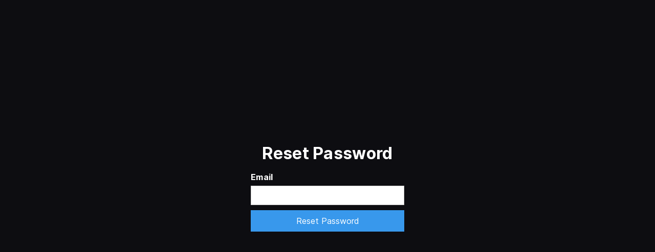

--- FILE ---
content_type: text/html
request_url: https://www.smaac.nl/reset-password
body_size: 5209
content:
<!DOCTYPE html><!-- Last Published: Tue Jan 20 2026 14:26:52 GMT+0000 (Coordinated Universal Time) --><html data-wf-domain="www.smaac.nl" data-wf-page="62f62900d6557d5664975bff" data-wf-site="619f575b67f73046c28fbb5b" lang="en-GB"><head><meta charset="utf-8"/><title>Smaac</title><meta content="width=device-width, initial-scale=1" name="viewport"/><link href="https://cdn.prod.website-files.com/619f575b67f73046c28fbb5b/css/smaac.webflow.shared.f815fba46.min.css" rel="stylesheet" type="text/css" integrity="sha384-+BX7pGdnN8+UuPH3LZPdk6FTfu8gk/e14lX3znRYL4tHgc1m2nS7xJEF7h+M1Wwe" crossorigin="anonymous"/><link href="https://fonts.googleapis.com" rel="preconnect"/><link href="https://fonts.gstatic.com" rel="preconnect" crossorigin="anonymous"/><script src="https://ajax.googleapis.com/ajax/libs/webfont/1.6.26/webfont.js" type="text/javascript"></script><script type="text/javascript">WebFont.load({  google: {    families: ["PT Serif:400,400italic,700,700italic","Varela:400","Oswald:200,300,400,500,600,700","Montserrat:100,100italic,200,200italic,300,300italic,400,400italic,500,500italic,600,600italic,700,700italic,800,800italic,900,900italic","DM Sans:regular,italic,500,700","Baskervville:regular,italic","PT Serif Caption:regular,italic"]  }});</script><script type="text/javascript">!function(o,c){var n=c.documentElement,t=" w-mod-";n.className+=t+"js",("ontouchstart"in o||o.DocumentTouch&&c instanceof DocumentTouch)&&(n.className+=t+"touch")}(window,document);</script><link href="https://cdn.prod.website-files.com/619f575b67f73046c28fbb5b/619f575b67f7306e6c8fbbb1_favicon.png" rel="shortcut icon" type="image/x-icon"/><link href="https://cdn.prod.website-files.com/619f575b67f73046c28fbb5b/619f575b67f7307a318fbba8_webclip.png" rel="apple-touch-icon"/><link href="https://www.smaac.nl/reset-password" rel="canonical"/><script async="" src="https://www.googletagmanager.com/gtag/js?id=G-C32P376RXL"></script><script type="text/javascript">window.dataLayer = window.dataLayer || [];function gtag(){dataLayer.push(arguments);}gtag('set', 'developer_id.dZGVlNj', true);gtag('js', new Date());gtag('config', 'G-C32P376RXL');</script><script src="https://www.google.com/recaptcha/api.js" type="text/javascript"></script><!-- loads preloader -->
<style> 
  .preloader { display: flex; }
</style>

<!-- Google Tag Manager -->
<script>(function(w,d,s,l,i){w[l]=w[l]||[];w[l].push({'gtm.start':
new Date().getTime(),event:'gtm.js'});var f=d.getElementsByTagName(s)[0],
j=d.createElement(s),dl=l!='dataLayer'?'&l='+l:'';j.async=true;j.src=
'https://www.googletagmanager.com/gtm.js?id='+i+dl;f.parentNode.insertBefore(j,f);
})(window,document,'script','dataLayer','GTM-P2VGF8');</script>
<!-- End Google Tag Manager -->

<script defer src="https://ajax.googleapis.com/ajax/libs/jquery/3.5.1/jquery.min.js"></script>

<!-- Memberstack --> 
<!-- <script src="https://api.memberstack.io/static/memberstack.js?webflow" data-memberstack-id="2ed4fd5655495e1a5464c9326fb45d15"> </script> -->

<script id="Cookiebot" src="https://consent.cookiebot.com/uc.js" data-cbid="d7a83962-5e92-4967-bb81-aba472dcf4de" data-blockingmode="auto" type="text/javascript"></script>

<!-- ConveyThis code -->
<!-- <script src="//cdn.conveythis.com/javascript/conveythis-initializer.js"></script>
<script type="text/javascript">
	document.addEventListener("DOMContentLoaded", function(e) {
		ConveyThis_Initializer.init({
			api_key: "pub_ef5f82ff0654e9ccf93dd538a7c0698f"
		});
	});
</script> -->
<!-- End ConveyThis code -->

<!-- Smartlook code -->
<script type='text/javascript'>
  window.smartlook||(function(d) {
    var o=smartlook=function(){ o.api.push(arguments)},h=d.getElementsByTagName('head')[0];
    var c=d.createElement('script');o.api=new Array();c.async=true;c.type='text/javascript';
    c.charset='utf-8';c.src='https://web-sdk.smartlook.com/recorder.js';h.appendChild(c);
    })(document);
    smartlook('init', '2134e0e96f6685362331ea5a46c0b24c1c6e19e1', { region: 'eu' });
</script>
<!-- End Smartlook code -->


<style> 
	.w-editor body {
 		cursor: auto !important;
	}

  
	body {
  		-webkit-font-smoothing: antialiased;
  		-moz-osx-font-smoothing: grayscale;
      overflow-x: visible;
      
	}
  	
  	html {
  		scroll-behavior: smooth;
  	}
  
  	.w-lightbox-frame, .w-lightbox-embed { 
      width: 100vw;
      height: 100vh;
  	}
  	.w-lightbox-left, .w-lightbox-right {
    	display: none;
	}
  
  .ms-portal{
    color: #0d0d11;
  }
  
  .break-word{
    /*
    word-break: break-all;
    -ms-word-break: break-all;
    word-break: break-word;
    -webkit-hyphens: auto;
    -moz-hyphens: auto;
    -ms-hyphens: auto;
    hyphens: auto;
    */
    overflow-wrap: break-word;
    word-wrap: break-word;
    -webkit-hyphens: auto;
    -ms-hyphens: auto;
    -moz-hyphens: auto;
    hyphens: auto;
  }
  
  .stop-scrolling {
    height: 100%;
    overflow: hidden;
  }

  /* figcaption link colour */
  figcaption a {
    color: #e1e3e5;
  }

</style>



<!-- Sygnal Attributes 5 | Memberships --> 
<!-- <link rel="stylesheet" href="https://cdn.jsdelivr.net/gh/sygnaltech/webflow-util@5.3.4/dist/css/webflow-membership.css"> 
<script defer src="https://cdn.jsdelivr.net/gh/sygnaltech/webflow-util@5.3.4/dist/nocode/webflow-membership.js"></script>
<script>
window.sa5 = window.sa5 || [];
window.sa5.push(['getMembershipConfig', 
  (config) => {
    // Apply any configuration settings here
    // such as access groups 
    return config;
  }]);
</script> -->

<!-- Sygnal Attributes 5 | Memberships BETA --> <!--
<!-- <link rel="stylesheet" href="https://cdn.jsdelivr.net/gh/sygnaltech/webflow-util@5.3.4/dist/css/webflow-membership.css"> 
<script src="https://cdn.jsdelivr.net/gh/sygnaltech/webflow-util@5.3.4/dist/nocode/webflow-membership.js"></script>
<script>
window.sa5 = window.sa5 || [];
window.sa5.push(['getMembershipConfig', 
  (config) => {
    config.accessGroupsFolder = '/sa5-ag';
    config.accessGroups = [
      'All', 'Slack', 'Swevers', 'Hestia'
    ];
    return config;
  }]); 
window.sa5.push(['userInfoChanged', 
  (user) => {
    console.log("USER INFO CHANGED", user); 
  }]);   
</script> -->


<!-- Sygnal Attributes 5 | Memberships | Config -->
<!-- <script>
window.sa5 = window.sa5 || [];
window.sa5.push(['getMembershipRoutingConfig', 
  (config) => {
    config.routeAfterLogin = '/brandhub/redirect';
    return config;
  }]); 
</script> --><script type="text/javascript">window.__WEBFLOW_CURRENCY_SETTINGS = {"currencyCode":"USD","symbol":"$","decimal":".","fractionDigits":2,"group":",","template":"{{wf {\"path\":\"symbol\",\"type\":\"PlainText\"} }} {{wf {\"path\":\"amount\",\"type\":\"CommercePrice\"} }} {{wf {\"path\":\"currencyCode\",\"type\":\"PlainText\"} }}","hideDecimalForWholeNumbers":false};</script></head><body><div class="w-users-userformpagewrap"><div class="w-users-userresetpasswordformwrapper"><div tabindex="-1" class="w-users-userformsuccessstate w-form-success"><div class="w-users-userformheader"><img src="https://cdn.prod.website-files.com/img/email-72.67fa6be437.svg" alt=""/><h2>Password Reset Email Sent</h2></div><p>If we found an account associated with that email address, we&#x27;ve sent a link to reset your password.</p></div><form method="post" data-wf-user-form-type="resetPassword"><div class="w-users-userformheader"><h2>Reset Password</h2></div><label for="wf-reset-password-email">Email</label><input maxlength="256" placeholder="" name="Email" id="wf-reset-password-email" aria-describedby="wf-reset-password-paragraph" class="w-input" type="email" autoComplete="username" required="" data-wf-user-form-input-type="email"/><input type="submit" data-wait="Please wait..." class="w-users-userformbutton w-button" value="Reset Password"/></form><div style="display:none" data-wf-user-form-error="true" class="w-users-userformerrorstate w-form-fail"><div class="user-form-error-msg" wf-reset-pw-form-general-error-error="There was an error resetting your password. Please try again, or contact us if you continue to have problems.">There was an error resetting your password. Please try again, or contact us if you continue to have problems.</div></div></div></div><div class="cursor-wrapper"><div class="dot"></div><div class="circle"></div><div class="w-embed"><style>

.cursor-wrapper {
pointer-events: none;
}

@media only screen 
  and (min-device-width: 1024px) 
  and (max-device-width: 1024px) 
  and (orientation: portrait) 
  and (-webkit-min-device-pixel-ratio: 2) {

body {
    cursor: default;
 		cursor: url(https://cdn.prod.website-files.com/6051effd68162d93dda40379/60c22a4c00f3b93fcd1fbd47_Cursor.png), 3 3, auto;  
 
}

.cursor-wrapper {
    display: none;
}

a {
    cursor: pointer;
     cursor: url(https://cdn.prod.website-files.com/6051effd68162d93dda40379/60c22a4c00f3b93fcd1fbd47_Cursor.png), 3 3, auto;  
}

@media only screen 
  and (min-device-width: 1366px) 
  and (max-device-width: 1366px) 
  and (orientation: landscape) 
  and (-webkit-min-device-pixel-ratio: 2) {
  
body {
    cursor: default;
    cursor: url(https://cdn.prod.website-files.com/6051effd68162d93dda40379/60c22a4c00f3b93fcd1fbd47_Cursor.png), 3 3, auto;
    
}

.cursor-wrapper {
    display: none;
}

a {
    cursor: pointer;
    cursor: url(https://cdn.prod.website-files.com/6051effd68162d93dda40379/60c22a4c00f3b93fcd1fbd47_Cursor.png), 3 3, auto;
}
}

</style></div></div><script src="https://d3e54v103j8qbb.cloudfront.net/js/jquery-3.5.1.min.dc5e7f18c8.js?site=619f575b67f73046c28fbb5b" type="text/javascript" integrity="sha256-9/aliU8dGd2tb6OSsuzixeV4y/faTqgFtohetphbbj0=" crossorigin="anonymous"></script><script src="https://cdn.prod.website-files.com/619f575b67f73046c28fbb5b/js/webflow.schunk.59c6248219f37ae8.js" type="text/javascript" integrity="sha384-SiwpjJNf9ZitucDlWa0ARYbaOcz0PUxo+U1JokcCeias7QOSgb93xI+PogbjFilN" crossorigin="anonymous"></script><script src="https://cdn.prod.website-files.com/619f575b67f73046c28fbb5b/js/webflow.schunk.9ba6eac8349c0827.js" type="text/javascript" integrity="sha384-tCA/wQkgcTuJLxPtrPZSN95aPXmwDNgkqb5g/C3HJp5ZdeKZUCO61P0e4KKYu3VS" crossorigin="anonymous"></script><script src="https://cdn.prod.website-files.com/619f575b67f73046c28fbb5b/js/webflow.98a35f91.d8ce5f9c1cb4ba95.js" type="text/javascript" integrity="sha384-07LGR3JNM97nWBP/coXk4GAUGmuysrX0C1l6yjSYOYO7c360yZ/43wlJvrZo+R1N" crossorigin="anonymous"></script><!-- Google Tag Manager (noscript) -->
<noscript><iframe src="https://www.googletagmanager.com/ns.html?id=GTM-P2VGF8"
height="0" width="0" style="display:none;visibility:hidden"></iframe></noscript>
<!-- End Google Tag Manager (noscript) -->

<script>
/**
 * Changes volume of player linear in given duration. 
 */
async function linearVolumeChange(player, duration, ticker, newVolume)  {
  let currentVolume = await player.getVolume();
  const volumeDifference = newVolume - currentVolume;
  const tickerChangeValue = volumeDifference / Math.ceil(duration / ticker);
  const amountOfTicks = Math.ceil(duration / ticker); 
  let currentTick = 0;

  const interval = setInterval(() => {
    currentVolume += tickerChangeValue;

    player.setVolume(currentVolume > 1 ? 1 : currentVolume < 0 ? 0 : currentVolume);

    if (currentTick === amountOfTicks) {
      clearInterval(interval);
    }
    currentTick++;
  }, ticker);
}

(() => {
  	const disableScrollLock = true;
    const timeToMute = 1200;
    const muteTicker = 50;

    const [enterSiteButton] = document.getElementsByClassName('enter-button-preloader');
    const [main] = document.getElementsByClassName('main');

    if (!enterSiteButton || disableScrollLock) {
        return;
    }

    enterSiteButton.addEventListener('click', (event) => {
      enableScroll();
      initializeVideoControls();

      setTimeout(() => {
        const [preloader] = document.getElementsByClassName('homepage-pre-loader');
        preloader.parentElement.removeChild(preloader);
      }, 2500);
    });

  
  function initializeVideoControls() {
    const [iframe] = document.getElementsByTagName("iframe");
    const [videoContainer] = document.getElementsByClassName("video-container");

    if (iframe === undefined || videoContainer === undefined) {
      return;
    }

    const player = new Vimeo.Player(iframe);
    player.play();

    const [soundToggle] = document.getElementsByClassName('soundbutton');
    const [muteImage] = document.getElementsByClassName('mute-image');
    const [unmuteImage] = document.getElementsByClassName('unmute-image');

    unmuteImage.setAttribute('style', 'display:none;');
    muteImage.setAttribute('style', '');

    /**
     * Toggle mute behavior. 
     */
    soundToggle.addEventListener('click', (event) => {
      event.stopPropagation();

      if (unmuteImage.getAttribute('style') === '') {
        muteImage.setAttribute('style', '');
        unmuteImage.setAttribute('style', 'display:none;');

        linearVolumeChange(player, timeToMute, muteTicker, 1);
      } else {
        unmuteImage.setAttribute('style', '');
        muteImage.setAttribute('style', 'display:none;');

        linearVolumeChange(player, timeToMute, muteTicker, 0);
      }
    });

    /**
     * Behavior for pause / playing header video when element is visible in viewport.
     */
    const intersectionApi = new IntersectionObserver(async (entries) => {
      const [entry] = entries;
      const playerIsPaused = await player.getPaused();

      if (entry.isIntersecting && playerIsPaused) {
        player.play();
      } else if (!entry.isIntersecting && !playerIsPaused) {
        player.pause();
      }
    });

    intersectionApi.observe(iframe);

    videoContainer.addEventListener("click", function () {
      iframe.requestFullscreen().catch(() => {});
    });


    /**
     * Resize observer for landscape mode fullscreen feature.
     */
    window.addEventListener('resize', () => {
      console.log(document.scrollingElement.scrollTop, window.innerWidth, window.innerHeight);

      if (document.scrollingElement.scrollTop === 0 && window.innerWidth > window.innerHeight) {
        videoContainer.click();
      }

      setTimeout(() => {
        main.setAttribute('style', 'opacity: 1;');
      });
    });
  }
})();

// disableScroll();

var enterSiteButton = document.getElementsByClassName('enter-button-preloader');
if (enterSiteButton.length == 0) {
    setTimeout(function(){document.body.classList.remove("stop-scrolling")}, 2000);
}

function disableScroll() {
    document.body.classList.add("stop-scrolling");
}
  
function enableScroll() {
    document.body.classList.remove("stop-scrolling");
}


</script></body></html>

--- FILE ---
content_type: text/css
request_url: https://cdn.prod.website-files.com/619f575b67f73046c28fbb5b/css/smaac.webflow.shared.f815fba46.min.css
body_size: 64260
content:
html{-webkit-text-size-adjust:100%;-ms-text-size-adjust:100%;font-family:sans-serif}body{margin:0}article,aside,details,figcaption,figure,footer,header,hgroup,main,menu,nav,section,summary{display:block}audio,canvas,progress,video{vertical-align:baseline;display:inline-block}audio:not([controls]){height:0;display:none}[hidden],template{display:none}a{background-color:#0000}a:active,a:hover{outline:0}abbr[title]{border-bottom:1px dotted}b,strong{font-weight:700}dfn{font-style:italic}h1{margin:.67em 0;font-size:2em}mark{color:#000;background:#ff0}small{font-size:80%}sub,sup{vertical-align:baseline;font-size:75%;line-height:0;position:relative}sup{top:-.5em}sub{bottom:-.25em}img{border:0}svg:not(:root){overflow:hidden}hr{box-sizing:content-box;height:0}pre{overflow:auto}code,kbd,pre,samp{font-family:monospace;font-size:1em}button,input,optgroup,select,textarea{color:inherit;font:inherit;margin:0}button{overflow:visible}button,select{text-transform:none}button,html input[type=button],input[type=reset]{-webkit-appearance:button;cursor:pointer}button[disabled],html input[disabled]{cursor:default}button::-moz-focus-inner,input::-moz-focus-inner{border:0;padding:0}input{line-height:normal}input[type=checkbox],input[type=radio]{box-sizing:border-box;padding:0}input[type=number]::-webkit-inner-spin-button,input[type=number]::-webkit-outer-spin-button{height:auto}input[type=search]{-webkit-appearance:none}input[type=search]::-webkit-search-cancel-button,input[type=search]::-webkit-search-decoration{-webkit-appearance:none}legend{border:0;padding:0}textarea{overflow:auto}optgroup{font-weight:700}table{border-collapse:collapse;border-spacing:0}td,th{padding:0}@font-face{font-family:webflow-icons;src:url([data-uri])format("truetype");font-weight:400;font-style:normal}[class^=w-icon-],[class*=\ w-icon-]{speak:none;font-variant:normal;text-transform:none;-webkit-font-smoothing:antialiased;-moz-osx-font-smoothing:grayscale;font-style:normal;font-weight:400;line-height:1;font-family:webflow-icons!important}.w-icon-slider-right:before{content:""}.w-icon-slider-left:before{content:""}.w-icon-nav-menu:before{content:""}.w-icon-arrow-down:before,.w-icon-dropdown-toggle:before{content:""}.w-icon-file-upload-remove:before{content:""}.w-icon-file-upload-icon:before{content:""}*{box-sizing:border-box}html{height:100%}body{color:#333;background-color:#fff;min-height:100%;margin:0;font-family:Arial,sans-serif;font-size:14px;line-height:20px}img{vertical-align:middle;max-width:100%;display:inline-block}html.w-mod-touch *{background-attachment:scroll!important}.w-block{display:block}.w-inline-block{max-width:100%;display:inline-block}.w-clearfix:before,.w-clearfix:after{content:" ";grid-area:1/1/2/2;display:table}.w-clearfix:after{clear:both}.w-hidden{display:none}.w-button{color:#fff;line-height:inherit;cursor:pointer;background-color:#3898ec;border:0;border-radius:0;padding:9px 15px;text-decoration:none;display:inline-block}input.w-button{-webkit-appearance:button}html[data-w-dynpage] [data-w-cloak]{color:#0000!important}.w-code-block{margin:unset}pre.w-code-block code{all:inherit}.w-optimization{display:contents}.w-webflow-badge,.w-webflow-badge>img{box-sizing:unset;width:unset;height:unset;max-height:unset;max-width:unset;min-height:unset;min-width:unset;margin:unset;padding:unset;float:unset;clear:unset;border:unset;border-radius:unset;background:unset;background-image:unset;background-position:unset;background-size:unset;background-repeat:unset;background-origin:unset;background-clip:unset;background-attachment:unset;background-color:unset;box-shadow:unset;transform:unset;direction:unset;font-family:unset;font-weight:unset;color:unset;font-size:unset;line-height:unset;font-style:unset;font-variant:unset;text-align:unset;letter-spacing:unset;-webkit-text-decoration:unset;text-decoration:unset;text-indent:unset;text-transform:unset;list-style-type:unset;text-shadow:unset;vertical-align:unset;cursor:unset;white-space:unset;word-break:unset;word-spacing:unset;word-wrap:unset;transition:unset}.w-webflow-badge{white-space:nowrap;cursor:pointer;box-shadow:0 0 0 1px #0000001a,0 1px 3px #0000001a;visibility:visible!important;opacity:1!important;z-index:2147483647!important;color:#aaadb0!important;overflow:unset!important;background-color:#fff!important;border-radius:3px!important;width:auto!important;height:auto!important;margin:0!important;padding:6px!important;font-size:12px!important;line-height:14px!important;text-decoration:none!important;display:inline-block!important;position:fixed!important;inset:auto 12px 12px auto!important;transform:none!important}.w-webflow-badge>img{position:unset;visibility:unset!important;opacity:1!important;vertical-align:middle!important;display:inline-block!important}h1,h2,h3,h4,h5,h6{margin-bottom:10px;font-weight:700}h1{margin-top:20px;font-size:38px;line-height:44px}h2{margin-top:20px;font-size:32px;line-height:36px}h3{margin-top:20px;font-size:24px;line-height:30px}h4{margin-top:10px;font-size:18px;line-height:24px}h5{margin-top:10px;font-size:14px;line-height:20px}h6{margin-top:10px;font-size:12px;line-height:18px}p{margin-top:0;margin-bottom:10px}blockquote{border-left:5px solid #e2e2e2;margin:0 0 10px;padding:10px 20px;font-size:18px;line-height:22px}figure{margin:0 0 10px}figcaption{text-align:center;margin-top:5px}ul,ol{margin-top:0;margin-bottom:10px;padding-left:40px}.w-list-unstyled{padding-left:0;list-style:none}.w-embed:before,.w-embed:after{content:" ";grid-area:1/1/2/2;display:table}.w-embed:after{clear:both}.w-video{width:100%;padding:0;position:relative}.w-video iframe,.w-video object,.w-video embed{border:none;width:100%;height:100%;position:absolute;top:0;left:0}fieldset{border:0;margin:0;padding:0}button,[type=button],[type=reset]{cursor:pointer;-webkit-appearance:button;border:0}.w-form{margin:0 0 15px}.w-form-done{text-align:center;background-color:#ddd;padding:20px;display:none}.w-form-fail{background-color:#ffdede;margin-top:10px;padding:10px;display:none}label{margin-bottom:5px;font-weight:700;display:block}.w-input,.w-select{color:#333;vertical-align:middle;background-color:#fff;border:1px solid #ccc;width:100%;height:38px;margin-bottom:10px;padding:8px 12px;font-size:14px;line-height:1.42857;display:block}.w-input::placeholder,.w-select::placeholder{color:#999}.w-input:focus,.w-select:focus{border-color:#3898ec;outline:0}.w-input[disabled],.w-select[disabled],.w-input[readonly],.w-select[readonly],fieldset[disabled] .w-input,fieldset[disabled] .w-select{cursor:not-allowed}.w-input[disabled]:not(.w-input-disabled),.w-select[disabled]:not(.w-input-disabled),.w-input[readonly],.w-select[readonly],fieldset[disabled]:not(.w-input-disabled) .w-input,fieldset[disabled]:not(.w-input-disabled) .w-select{background-color:#eee}textarea.w-input,textarea.w-select{height:auto}.w-select{background-color:#f3f3f3}.w-select[multiple]{height:auto}.w-form-label{cursor:pointer;margin-bottom:0;font-weight:400;display:inline-block}.w-radio{margin-bottom:5px;padding-left:20px;display:block}.w-radio:before,.w-radio:after{content:" ";grid-area:1/1/2/2;display:table}.w-radio:after{clear:both}.w-radio-input{float:left;margin:3px 0 0 -20px;line-height:normal}.w-file-upload{margin-bottom:10px;display:block}.w-file-upload-input{opacity:0;z-index:-100;width:.1px;height:.1px;position:absolute;overflow:hidden}.w-file-upload-default,.w-file-upload-uploading,.w-file-upload-success{color:#333;display:inline-block}.w-file-upload-error{margin-top:10px;display:block}.w-file-upload-default.w-hidden,.w-file-upload-uploading.w-hidden,.w-file-upload-error.w-hidden,.w-file-upload-success.w-hidden{display:none}.w-file-upload-uploading-btn{cursor:pointer;background-color:#fafafa;border:1px solid #ccc;margin:0;padding:8px 12px;font-size:14px;font-weight:400;display:flex}.w-file-upload-file{background-color:#fafafa;border:1px solid #ccc;flex-grow:1;justify-content:space-between;margin:0;padding:8px 9px 8px 11px;display:flex}.w-file-upload-file-name{font-size:14px;font-weight:400;display:block}.w-file-remove-link{cursor:pointer;width:auto;height:auto;margin-top:3px;margin-left:10px;padding:3px;display:block}.w-icon-file-upload-remove{margin:auto;font-size:10px}.w-file-upload-error-msg{color:#ea384c;padding:2px 0;display:inline-block}.w-file-upload-info{padding:0 12px;line-height:38px;display:inline-block}.w-file-upload-label{cursor:pointer;background-color:#fafafa;border:1px solid #ccc;margin:0;padding:8px 12px;font-size:14px;font-weight:400;display:inline-block}.w-icon-file-upload-icon,.w-icon-file-upload-uploading{width:20px;margin-right:8px;display:inline-block}.w-icon-file-upload-uploading{height:20px}.w-container{max-width:940px;margin-left:auto;margin-right:auto}.w-container:before,.w-container:after{content:" ";grid-area:1/1/2/2;display:table}.w-container:after{clear:both}.w-container .w-row{margin-left:-10px;margin-right:-10px}.w-row:before,.w-row:after{content:" ";grid-area:1/1/2/2;display:table}.w-row:after{clear:both}.w-row .w-row{margin-left:0;margin-right:0}.w-col{float:left;width:100%;min-height:1px;padding-left:10px;padding-right:10px;position:relative}.w-col .w-col{padding-left:0;padding-right:0}.w-col-1{width:8.33333%}.w-col-2{width:16.6667%}.w-col-3{width:25%}.w-col-4{width:33.3333%}.w-col-5{width:41.6667%}.w-col-6{width:50%}.w-col-7{width:58.3333%}.w-col-8{width:66.6667%}.w-col-9{width:75%}.w-col-10{width:83.3333%}.w-col-11{width:91.6667%}.w-col-12{width:100%}.w-hidden-main{display:none!important}@media screen and (max-width:991px){.w-container{max-width:728px}.w-hidden-main{display:inherit!important}.w-hidden-medium{display:none!important}.w-col-medium-1{width:8.33333%}.w-col-medium-2{width:16.6667%}.w-col-medium-3{width:25%}.w-col-medium-4{width:33.3333%}.w-col-medium-5{width:41.6667%}.w-col-medium-6{width:50%}.w-col-medium-7{width:58.3333%}.w-col-medium-8{width:66.6667%}.w-col-medium-9{width:75%}.w-col-medium-10{width:83.3333%}.w-col-medium-11{width:91.6667%}.w-col-medium-12{width:100%}.w-col-stack{width:100%;left:auto;right:auto}}@media screen and (max-width:767px){.w-hidden-main,.w-hidden-medium{display:inherit!important}.w-hidden-small{display:none!important}.w-row,.w-container .w-row{margin-left:0;margin-right:0}.w-col{width:100%;left:auto;right:auto}.w-col-small-1{width:8.33333%}.w-col-small-2{width:16.6667%}.w-col-small-3{width:25%}.w-col-small-4{width:33.3333%}.w-col-small-5{width:41.6667%}.w-col-small-6{width:50%}.w-col-small-7{width:58.3333%}.w-col-small-8{width:66.6667%}.w-col-small-9{width:75%}.w-col-small-10{width:83.3333%}.w-col-small-11{width:91.6667%}.w-col-small-12{width:100%}}@media screen and (max-width:479px){.w-container{max-width:none}.w-hidden-main,.w-hidden-medium,.w-hidden-small{display:inherit!important}.w-hidden-tiny{display:none!important}.w-col{width:100%}.w-col-tiny-1{width:8.33333%}.w-col-tiny-2{width:16.6667%}.w-col-tiny-3{width:25%}.w-col-tiny-4{width:33.3333%}.w-col-tiny-5{width:41.6667%}.w-col-tiny-6{width:50%}.w-col-tiny-7{width:58.3333%}.w-col-tiny-8{width:66.6667%}.w-col-tiny-9{width:75%}.w-col-tiny-10{width:83.3333%}.w-col-tiny-11{width:91.6667%}.w-col-tiny-12{width:100%}}.w-widget{position:relative}.w-widget-map{width:100%;height:400px}.w-widget-map label{width:auto;display:inline}.w-widget-map img{max-width:inherit}.w-widget-map .gm-style-iw{text-align:center}.w-widget-map .gm-style-iw>button{display:none!important}.w-widget-twitter{overflow:hidden}.w-widget-twitter-count-shim{vertical-align:top;text-align:center;background:#fff;border:1px solid #758696;border-radius:3px;width:28px;height:20px;display:inline-block;position:relative}.w-widget-twitter-count-shim *{pointer-events:none;-webkit-user-select:none;user-select:none}.w-widget-twitter-count-shim .w-widget-twitter-count-inner{text-align:center;color:#999;font-family:serif;font-size:15px;line-height:12px;position:relative}.w-widget-twitter-count-shim .w-widget-twitter-count-clear{display:block;position:relative}.w-widget-twitter-count-shim.w--large{width:36px;height:28px}.w-widget-twitter-count-shim.w--large .w-widget-twitter-count-inner{font-size:18px;line-height:18px}.w-widget-twitter-count-shim:not(.w--vertical){margin-left:5px;margin-right:8px}.w-widget-twitter-count-shim:not(.w--vertical).w--large{margin-left:6px}.w-widget-twitter-count-shim:not(.w--vertical):before,.w-widget-twitter-count-shim:not(.w--vertical):after{content:" ";pointer-events:none;border:solid #0000;width:0;height:0;position:absolute;top:50%;left:0}.w-widget-twitter-count-shim:not(.w--vertical):before{border-width:4px;border-color:#75869600 #5d6c7b #75869600 #75869600;margin-top:-4px;margin-left:-9px}.w-widget-twitter-count-shim:not(.w--vertical).w--large:before{border-width:5px;margin-top:-5px;margin-left:-10px}.w-widget-twitter-count-shim:not(.w--vertical):after{border-width:4px;border-color:#fff0 #fff #fff0 #fff0;margin-top:-4px;margin-left:-8px}.w-widget-twitter-count-shim:not(.w--vertical).w--large:after{border-width:5px;margin-top:-5px;margin-left:-9px}.w-widget-twitter-count-shim.w--vertical{width:61px;height:33px;margin-bottom:8px}.w-widget-twitter-count-shim.w--vertical:before,.w-widget-twitter-count-shim.w--vertical:after{content:" ";pointer-events:none;border:solid #0000;width:0;height:0;position:absolute;top:100%;left:50%}.w-widget-twitter-count-shim.w--vertical:before{border-width:5px;border-color:#5d6c7b #75869600 #75869600;margin-left:-5px}.w-widget-twitter-count-shim.w--vertical:after{border-width:4px;border-color:#fff #fff0 #fff0;margin-left:-4px}.w-widget-twitter-count-shim.w--vertical .w-widget-twitter-count-inner{font-size:18px;line-height:22px}.w-widget-twitter-count-shim.w--vertical.w--large{width:76px}.w-background-video{color:#fff;height:500px;position:relative;overflow:hidden}.w-background-video>video{object-fit:cover;z-index:-100;background-position:50%;background-size:cover;width:100%;height:100%;margin:auto;position:absolute;inset:-100%}.w-background-video>video::-webkit-media-controls-start-playback-button{-webkit-appearance:none;display:none!important}.w-background-video--control{background-color:#0000;padding:0;position:absolute;bottom:1em;right:1em}.w-background-video--control>[hidden]{display:none!important}.w-slider{text-align:center;clear:both;-webkit-tap-highlight-color:#0000;tap-highlight-color:#0000;background:#ddd;height:300px;position:relative}.w-slider-mask{z-index:1;white-space:nowrap;height:100%;display:block;position:relative;left:0;right:0;overflow:hidden}.w-slide{vertical-align:top;white-space:normal;text-align:left;width:100%;height:100%;display:inline-block;position:relative}.w-slider-nav{z-index:2;text-align:center;-webkit-tap-highlight-color:#0000;tap-highlight-color:#0000;height:40px;margin:auto;padding-top:10px;position:absolute;inset:auto 0 0}.w-slider-nav.w-round>div{border-radius:100%}.w-slider-nav.w-num>div{font-size:inherit;line-height:inherit;width:auto;height:auto;padding:.2em .5em}.w-slider-nav.w-shadow>div{box-shadow:0 0 3px #3336}.w-slider-nav-invert{color:#fff}.w-slider-nav-invert>div{background-color:#2226}.w-slider-nav-invert>div.w-active{background-color:#222}.w-slider-dot{cursor:pointer;background-color:#fff6;width:1em;height:1em;margin:0 3px .5em;transition:background-color .1s,color .1s;display:inline-block;position:relative}.w-slider-dot.w-active{background-color:#fff}.w-slider-dot:focus{outline:none;box-shadow:0 0 0 2px #fff}.w-slider-dot:focus.w-active{box-shadow:none}.w-slider-arrow-left,.w-slider-arrow-right{cursor:pointer;color:#fff;-webkit-tap-highlight-color:#0000;tap-highlight-color:#0000;-webkit-user-select:none;user-select:none;width:80px;margin:auto;font-size:40px;position:absolute;inset:0;overflow:hidden}.w-slider-arrow-left [class^=w-icon-],.w-slider-arrow-right [class^=w-icon-],.w-slider-arrow-left [class*=\ w-icon-],.w-slider-arrow-right [class*=\ w-icon-]{position:absolute}.w-slider-arrow-left:focus,.w-slider-arrow-right:focus{outline:0}.w-slider-arrow-left{z-index:3;right:auto}.w-slider-arrow-right{z-index:4;left:auto}.w-icon-slider-left,.w-icon-slider-right{width:1em;height:1em;margin:auto;inset:0}.w-slider-aria-label{clip:rect(0 0 0 0);border:0;width:1px;height:1px;margin:-1px;padding:0;position:absolute;overflow:hidden}.w-slider-force-show{display:block!important}.w-dropdown{text-align:left;z-index:900;margin-left:auto;margin-right:auto;display:inline-block;position:relative}.w-dropdown-btn,.w-dropdown-toggle,.w-dropdown-link{vertical-align:top;color:#222;text-align:left;white-space:nowrap;margin-left:auto;margin-right:auto;padding:20px;text-decoration:none;position:relative}.w-dropdown-toggle{-webkit-user-select:none;user-select:none;cursor:pointer;padding-right:40px;display:inline-block}.w-dropdown-toggle:focus{outline:0}.w-icon-dropdown-toggle{width:1em;height:1em;margin:auto 20px auto auto;position:absolute;top:0;bottom:0;right:0}.w-dropdown-list{background:#ddd;min-width:100%;display:none;position:absolute}.w-dropdown-list.w--open{display:block}.w-dropdown-link{color:#222;padding:10px 20px;display:block}.w-dropdown-link.w--current{color:#0082f3}.w-dropdown-link:focus{outline:0}@media screen and (max-width:767px){.w-nav-brand{padding-left:10px}}.w-lightbox-backdrop{cursor:auto;letter-spacing:normal;text-indent:0;text-shadow:none;text-transform:none;visibility:visible;white-space:normal;word-break:normal;word-spacing:normal;word-wrap:normal;color:#fff;text-align:center;z-index:2000;opacity:0;-webkit-user-select:none;-moz-user-select:none;-webkit-tap-highlight-color:transparent;background:#000000e6;outline:0;font-family:Helvetica Neue,Helvetica,Ubuntu,Segoe UI,Verdana,sans-serif;font-size:17px;font-style:normal;font-weight:300;line-height:1.2;list-style:disc;position:fixed;inset:0;-webkit-transform:translate(0)}.w-lightbox-backdrop,.w-lightbox-container{-webkit-overflow-scrolling:touch;height:100%;overflow:auto}.w-lightbox-content{height:100vh;position:relative;overflow:hidden}.w-lightbox-view{opacity:0;width:100vw;height:100vh;position:absolute}.w-lightbox-view:before{content:"";height:100vh}.w-lightbox-group,.w-lightbox-group .w-lightbox-view,.w-lightbox-group .w-lightbox-view:before{height:86vh}.w-lightbox-frame,.w-lightbox-view:before{vertical-align:middle;display:inline-block}.w-lightbox-figure{margin:0;position:relative}.w-lightbox-group .w-lightbox-figure{cursor:pointer}.w-lightbox-img{width:auto;max-width:none;height:auto}.w-lightbox-image{float:none;max-width:100vw;max-height:100vh;display:block}.w-lightbox-group .w-lightbox-image{max-height:86vh}.w-lightbox-caption{text-align:left;text-overflow:ellipsis;white-space:nowrap;background:#0006;padding:.5em 1em;position:absolute;bottom:0;left:0;right:0;overflow:hidden}.w-lightbox-embed{width:100%;height:100%;position:absolute;inset:0}.w-lightbox-control{cursor:pointer;background-position:50%;background-repeat:no-repeat;background-size:24px;width:4em;transition:all .3s;position:absolute;top:0}.w-lightbox-left{background-image:url([data-uri]);display:none;bottom:0;left:0}.w-lightbox-right{background-image:url([data-uri]);display:none;bottom:0;right:0}.w-lightbox-close{background-image:url([data-uri]);background-size:18px;height:2.6em;right:0}.w-lightbox-strip{white-space:nowrap;padding:0 1vh;line-height:0;position:absolute;bottom:0;left:0;right:0;overflow:auto hidden}.w-lightbox-item{box-sizing:content-box;cursor:pointer;width:10vh;padding:2vh 1vh;display:inline-block;-webkit-transform:translate(0,0)}.w-lightbox-active{opacity:.3}.w-lightbox-thumbnail{background:#222;height:10vh;position:relative;overflow:hidden}.w-lightbox-thumbnail-image{position:absolute;top:0;left:0}.w-lightbox-thumbnail .w-lightbox-tall{width:100%;top:50%;transform:translateY(-50%)}.w-lightbox-thumbnail .w-lightbox-wide{height:100%;left:50%;transform:translate(-50%)}.w-lightbox-spinner{box-sizing:border-box;border:5px solid #0006;border-radius:50%;width:40px;height:40px;margin-top:-20px;margin-left:-20px;animation:.8s linear infinite spin;position:absolute;top:50%;left:50%}.w-lightbox-spinner:after{content:"";border:3px solid #0000;border-bottom-color:#fff;border-radius:50%;position:absolute;inset:-4px}.w-lightbox-hide{display:none}.w-lightbox-noscroll{overflow:hidden}@media (min-width:768px){.w-lightbox-content{height:96vh;margin-top:2vh}.w-lightbox-view,.w-lightbox-view:before{height:96vh}.w-lightbox-group,.w-lightbox-group .w-lightbox-view,.w-lightbox-group .w-lightbox-view:before{height:84vh}.w-lightbox-image{max-width:96vw;max-height:96vh}.w-lightbox-group .w-lightbox-image{max-width:82.3vw;max-height:84vh}.w-lightbox-left,.w-lightbox-right{opacity:.5;display:block}.w-lightbox-close{opacity:.8}.w-lightbox-control:hover{opacity:1}}.w-lightbox-inactive,.w-lightbox-inactive:hover{opacity:0}.w-richtext:before,.w-richtext:after{content:" ";grid-area:1/1/2/2;display:table}.w-richtext:after{clear:both}.w-richtext[contenteditable=true]:before,.w-richtext[contenteditable=true]:after{white-space:initial}.w-richtext ol,.w-richtext ul{overflow:hidden}.w-richtext .w-richtext-figure-selected.w-richtext-figure-type-video div:after,.w-richtext .w-richtext-figure-selected[data-rt-type=video] div:after,.w-richtext .w-richtext-figure-selected.w-richtext-figure-type-image div,.w-richtext .w-richtext-figure-selected[data-rt-type=image] div{outline:2px solid #2895f7}.w-richtext figure.w-richtext-figure-type-video>div:after,.w-richtext figure[data-rt-type=video]>div:after{content:"";display:none;position:absolute;inset:0}.w-richtext figure{max-width:60%;position:relative}.w-richtext figure>div:before{cursor:default!important}.w-richtext figure img{width:100%}.w-richtext figure figcaption.w-richtext-figcaption-placeholder{opacity:.6}.w-richtext figure div{color:#0000;font-size:0}.w-richtext figure.w-richtext-figure-type-image,.w-richtext figure[data-rt-type=image]{display:table}.w-richtext figure.w-richtext-figure-type-image>div,.w-richtext figure[data-rt-type=image]>div{display:inline-block}.w-richtext figure.w-richtext-figure-type-image>figcaption,.w-richtext figure[data-rt-type=image]>figcaption{caption-side:bottom;display:table-caption}.w-richtext figure.w-richtext-figure-type-video,.w-richtext figure[data-rt-type=video]{width:60%;height:0}.w-richtext figure.w-richtext-figure-type-video iframe,.w-richtext figure[data-rt-type=video] iframe{width:100%;height:100%;position:absolute;top:0;left:0}.w-richtext figure.w-richtext-figure-type-video>div,.w-richtext figure[data-rt-type=video]>div{width:100%}.w-richtext figure.w-richtext-align-center{clear:both;margin-left:auto;margin-right:auto}.w-richtext figure.w-richtext-align-center.w-richtext-figure-type-image>div,.w-richtext figure.w-richtext-align-center[data-rt-type=image]>div{max-width:100%}.w-richtext figure.w-richtext-align-normal{clear:both}.w-richtext figure.w-richtext-align-fullwidth{text-align:center;clear:both;width:100%;max-width:100%;margin-left:auto;margin-right:auto;display:block}.w-richtext figure.w-richtext-align-fullwidth>div{padding-bottom:inherit;display:inline-block}.w-richtext figure.w-richtext-align-fullwidth>figcaption{display:block}.w-richtext figure.w-richtext-align-floatleft{float:left;clear:none;margin-right:15px}.w-richtext figure.w-richtext-align-floatright{float:right;clear:none;margin-left:15px}.w-nav{z-index:1000;background:#ddd;position:relative}.w-nav:before,.w-nav:after{content:" ";grid-area:1/1/2/2;display:table}.w-nav:after{clear:both}.w-nav-brand{float:left;color:#333;text-decoration:none;position:relative}.w-nav-link{vertical-align:top;color:#222;text-align:left;margin-left:auto;margin-right:auto;padding:20px;text-decoration:none;display:inline-block;position:relative}.w-nav-link.w--current{color:#0082f3}.w-nav-menu{float:right;position:relative}[data-nav-menu-open]{text-align:center;background:#c8c8c8;min-width:200px;position:absolute;top:100%;left:0;right:0;overflow:visible;display:block!important}.w--nav-link-open{display:block;position:relative}.w-nav-overlay{width:100%;display:none;position:absolute;top:100%;left:0;right:0;overflow:hidden}.w-nav-overlay [data-nav-menu-open]{top:0}.w-nav[data-animation=over-left] .w-nav-overlay{width:auto}.w-nav[data-animation=over-left] .w-nav-overlay,.w-nav[data-animation=over-left] [data-nav-menu-open]{z-index:1;top:0;right:auto}.w-nav[data-animation=over-right] .w-nav-overlay{width:auto}.w-nav[data-animation=over-right] .w-nav-overlay,.w-nav[data-animation=over-right] [data-nav-menu-open]{z-index:1;top:0;left:auto}.w-nav-button{float:right;cursor:pointer;-webkit-tap-highlight-color:#0000;tap-highlight-color:#0000;-webkit-user-select:none;user-select:none;padding:18px;font-size:24px;display:none;position:relative}.w-nav-button:focus{outline:0}.w-nav-button.w--open{color:#fff;background-color:#c8c8c8}.w-nav[data-collapse=all] .w-nav-menu{display:none}.w-nav[data-collapse=all] .w-nav-button,.w--nav-dropdown-open,.w--nav-dropdown-toggle-open{display:block}.w--nav-dropdown-list-open{position:static}@media screen and (max-width:991px){.w-nav[data-collapse=medium] .w-nav-menu{display:none}.w-nav[data-collapse=medium] .w-nav-button{display:block}}@media screen and (max-width:767px){.w-nav[data-collapse=small] .w-nav-menu{display:none}.w-nav[data-collapse=small] .w-nav-button{display:block}.w-nav-brand{padding-left:10px}}@media screen and (max-width:479px){.w-nav[data-collapse=tiny] .w-nav-menu{display:none}.w-nav[data-collapse=tiny] .w-nav-button{display:block}}.w-tabs{position:relative}.w-tabs:before,.w-tabs:after{content:" ";grid-area:1/1/2/2;display:table}.w-tabs:after{clear:both}.w-tab-menu{position:relative}.w-tab-link{vertical-align:top;text-align:left;cursor:pointer;color:#222;background-color:#ddd;padding:9px 30px;text-decoration:none;display:inline-block;position:relative}.w-tab-link.w--current{background-color:#c8c8c8}.w-tab-link:focus{outline:0}.w-tab-content{display:block;position:relative;overflow:hidden}.w-tab-pane{display:none;position:relative}.w--tab-active{display:block}@media screen and (max-width:479px){.w-tab-link{display:block}}.w-ix-emptyfix:after{content:""}@keyframes spin{0%{transform:rotate(0)}to{transform:rotate(360deg)}}.w-dyn-empty{background-color:#ddd;padding:10px}.w-dyn-hide,.w-dyn-bind-empty,.w-condition-invisible{display:none!important}.wf-layout-layout{display:grid}@font-face{font-family:Inter;src:url(https://cdn.prod.website-files.com/619f575b67f73046c28fbb5b/619f575b67f730d8d08fbbb0_Inter-ExtraBold.woff)format("woff");font-weight:800;font-style:normal;font-display:auto}@font-face{font-family:Inter;src:url(https://cdn.prod.website-files.com/619f575b67f73046c28fbb5b/619f575b67f7301f768fbbab_Inter-SemiBold.woff)format("woff");font-weight:600;font-style:normal;font-display:auto}@font-face{font-family:Inter;src:url(https://cdn.prod.website-files.com/619f575b67f73046c28fbb5b/619f575b67f730270a8fbba3_Inter-Bold.woff)format("woff");font-weight:700;font-style:normal;font-display:auto}@font-face{font-family:Inter;src:url(https://cdn.prod.website-files.com/619f575b67f73046c28fbb5b/619f575b67f730d79f8fbba5_Inter-Italic.woff)format("woff");font-weight:400;font-style:italic;font-display:auto}@font-face{font-family:Inter;src:url(https://cdn.prod.website-files.com/619f575b67f73046c28fbb5b/619f575b67f730f5098fbba4_Inter-Light-BETA.woff)format("woff");font-weight:300;font-style:normal;font-display:auto}@font-face{font-family:Inter;src:url(https://cdn.prod.website-files.com/619f575b67f73046c28fbb5b/619f575b67f73092bf8fbba7_Inter-Regular.woff)format("woff");font-weight:400;font-style:normal;font-display:auto}@font-face{font-family:Inter;src:url(https://cdn.prod.website-files.com/619f575b67f73046c28fbb5b/619f575b67f7304dd98fbba6_Inter-Medium.woff)format("woff");font-weight:500;font-style:normal;font-display:auto}:root{--black:#0d0d11;--link:white;--dark-grey:#121217;--tan:#bbaf9a;--green-grey:#adb2a9;--slate-grey:#8f9bbd;--grey-20:#e1e3e5;--grey-10:#f9f9fa;--grey-30:#c3c7cb;--grey-40:#878f98;--grey-50:#646e7a;--outlines:#333333f2;--smaac-blue:#00a7ff;--white:white;--light-grey:#eaeaea}.w-layout-grid{grid-row-gap:16px;grid-column-gap:16px;grid-template-rows:auto auto;grid-template-columns:1fr 1fr;grid-auto-columns:1fr;display:grid}.w-users-userformpagewrap{flex-direction:column;justify-content:center;align-items:stretch;max-width:340px;height:100vh;margin-left:auto;margin-right:auto;display:flex}.w-users-userformheader{text-align:center}.w-commerce-commercecheckoutformcontainer{background-color:#f5f5f5;width:100%;min-height:100vh;padding:20px}.w-commerce-commercelayoutcontainer{justify-content:center;align-items:flex-start;display:flex}.w-commerce-commercelayoutmain{flex:0 800px;margin-right:20px}.w-commerce-commercecartapplepaybutton{color:#fff;cursor:pointer;-webkit-appearance:none;appearance:none;background-color:#000;border-width:0;border-radius:2px;align-items:center;height:38px;min-height:30px;margin-bottom:8px;padding:0;text-decoration:none;display:flex}.w-commerce-commercecartapplepayicon{width:100%;height:50%;min-height:20px}.w-commerce-commercecartquickcheckoutbutton{color:#fff;cursor:pointer;-webkit-appearance:none;appearance:none;background-color:#000;border-width:0;border-radius:2px;justify-content:center;align-items:center;height:38px;margin-bottom:8px;padding:0 15px;text-decoration:none;display:flex}.w-commerce-commercequickcheckoutgoogleicon,.w-commerce-commercequickcheckoutmicrosofticon{margin-right:8px;display:block}.w-commerce-commercecheckoutcustomerinfowrapper{margin-bottom:20px}.w-commerce-commercecheckoutblockheader{background-color:#fff;border:1px solid #e6e6e6;justify-content:space-between;align-items:baseline;padding:4px 20px;display:flex}.w-commerce-commercecheckoutblockcontent{background-color:#fff;border-bottom:1px solid #e6e6e6;border-left:1px solid #e6e6e6;border-right:1px solid #e6e6e6;padding:20px}.w-commerce-commercecheckoutlabel{margin-bottom:8px}.w-commerce-commercecheckoutemailinput{-webkit-appearance:none;appearance:none;background-color:#fafafa;border:1px solid #ddd;border-radius:3px;width:100%;height:38px;margin-bottom:0;padding:8px 12px;line-height:20px;display:block}.w-commerce-commercecheckoutemailinput::placeholder{color:#999}.w-commerce-commercecheckoutemailinput:focus{border-color:#3898ec;outline-style:none}.w-commerce-commercecheckoutshippingaddresswrapper{margin-bottom:20px}.w-commerce-commercecheckoutshippingfullname{-webkit-appearance:none;appearance:none;background-color:#fafafa;border:1px solid #ddd;border-radius:3px;width:100%;height:38px;margin-bottom:16px;padding:8px 12px;line-height:20px;display:block}.w-commerce-commercecheckoutshippingfullname::placeholder{color:#999}.w-commerce-commercecheckoutshippingfullname:focus{border-color:#3898ec;outline-style:none}.w-commerce-commercecheckoutshippingstreetaddress{-webkit-appearance:none;appearance:none;background-color:#fafafa;border:1px solid #ddd;border-radius:3px;width:100%;height:38px;margin-bottom:16px;padding:8px 12px;line-height:20px;display:block}.w-commerce-commercecheckoutshippingstreetaddress::placeholder{color:#999}.w-commerce-commercecheckoutshippingstreetaddress:focus{border-color:#3898ec;outline-style:none}.w-commerce-commercecheckoutshippingstreetaddressoptional{-webkit-appearance:none;appearance:none;background-color:#fafafa;border:1px solid #ddd;border-radius:3px;width:100%;height:38px;margin-bottom:16px;padding:8px 12px;line-height:20px;display:block}.w-commerce-commercecheckoutshippingstreetaddressoptional::placeholder{color:#999}.w-commerce-commercecheckoutshippingstreetaddressoptional:focus{border-color:#3898ec;outline-style:none}.w-commerce-commercecheckoutrow{margin-left:-8px;margin-right:-8px;display:flex}.w-commerce-commercecheckoutcolumn{flex:1;padding-left:8px;padding-right:8px}.w-commerce-commercecheckoutshippingcity{-webkit-appearance:none;appearance:none;background-color:#fafafa;border:1px solid #ddd;border-radius:3px;width:100%;height:38px;margin-bottom:16px;padding:8px 12px;line-height:20px;display:block}.w-commerce-commercecheckoutshippingcity::placeholder{color:#999}.w-commerce-commercecheckoutshippingcity:focus{border-color:#3898ec;outline-style:none}.w-commerce-commercecheckoutshippingstateprovince{-webkit-appearance:none;appearance:none;background-color:#fafafa;border:1px solid #ddd;border-radius:3px;width:100%;height:38px;margin-bottom:16px;padding:8px 12px;line-height:20px;display:block}.w-commerce-commercecheckoutshippingstateprovince::placeholder{color:#999}.w-commerce-commercecheckoutshippingstateprovince:focus{border-color:#3898ec;outline-style:none}.w-commerce-commercecheckoutshippingzippostalcode{-webkit-appearance:none;appearance:none;background-color:#fafafa;border:1px solid #ddd;border-radius:3px;width:100%;height:38px;margin-bottom:16px;padding:8px 12px;line-height:20px;display:block}.w-commerce-commercecheckoutshippingzippostalcode::placeholder{color:#999}.w-commerce-commercecheckoutshippingzippostalcode:focus{border-color:#3898ec;outline-style:none}.w-commerce-commercecheckoutshippingcountryselector{-webkit-appearance:none;appearance:none;background-color:#fafafa;border:1px solid #ddd;border-radius:3px;width:100%;height:38px;margin-bottom:0;padding:8px 12px;line-height:20px;display:block}.w-commerce-commercecheckoutshippingcountryselector::placeholder{color:#999}.w-commerce-commercecheckoutshippingcountryselector:focus{border-color:#3898ec;outline-style:none}.w-commerce-commercecheckoutshippingmethodswrapper{margin-bottom:20px}.w-commerce-commercecheckoutshippingmethodslist{border-left:1px solid #e6e6e6;border-right:1px solid #e6e6e6}.w-commerce-commercecheckoutshippingmethoditem{background-color:#fff;border-bottom:1px solid #e6e6e6;flex-direction:row;align-items:baseline;margin-bottom:0;padding:16px;font-weight:400;display:flex}.w-commerce-commercecheckoutshippingmethoddescriptionblock{flex-direction:column;flex-grow:1;margin-left:12px;margin-right:12px;display:flex}.w-commerce-commerceboldtextblock{font-weight:700}.w-commerce-commercecheckoutshippingmethodsemptystate{text-align:center;background-color:#fff;border-bottom:1px solid #e6e6e6;border-left:1px solid #e6e6e6;border-right:1px solid #e6e6e6;padding:64px 16px}.w-commerce-commercecheckoutpaymentinfowrapper{margin-bottom:20px}.w-commerce-commercecheckoutcardnumber{-webkit-appearance:none;appearance:none;cursor:text;background-color:#fafafa;border:1px solid #ddd;border-radius:3px;width:100%;height:38px;margin-bottom:16px;padding:8px 12px;line-height:20px;display:block}.w-commerce-commercecheckoutcardnumber::placeholder{color:#999}.w-commerce-commercecheckoutcardnumber:focus,.w-commerce-commercecheckoutcardnumber.-wfp-focus{border-color:#3898ec;outline-style:none}.w-commerce-commercecheckoutcardexpirationdate{-webkit-appearance:none;appearance:none;cursor:text;background-color:#fafafa;border:1px solid #ddd;border-radius:3px;width:100%;height:38px;margin-bottom:16px;padding:8px 12px;line-height:20px;display:block}.w-commerce-commercecheckoutcardexpirationdate::placeholder{color:#999}.w-commerce-commercecheckoutcardexpirationdate:focus,.w-commerce-commercecheckoutcardexpirationdate.-wfp-focus{border-color:#3898ec;outline-style:none}.w-commerce-commercecheckoutcardsecuritycode{-webkit-appearance:none;appearance:none;cursor:text;background-color:#fafafa;border:1px solid #ddd;border-radius:3px;width:100%;height:38px;margin-bottom:16px;padding:8px 12px;line-height:20px;display:block}.w-commerce-commercecheckoutcardsecuritycode::placeholder{color:#999}.w-commerce-commercecheckoutcardsecuritycode:focus,.w-commerce-commercecheckoutcardsecuritycode.-wfp-focus{border-color:#3898ec;outline-style:none}.w-commerce-commercecheckoutbillingaddresstogglewrapper{flex-direction:row;display:flex}.w-commerce-commercecheckoutbillingaddresstogglecheckbox{margin-top:4px}.w-commerce-commercecheckoutbillingaddresstogglelabel{margin-left:8px;font-weight:400}.w-commerce-commercecheckoutbillingaddresswrapper{margin-top:16px;margin-bottom:20px}.w-commerce-commercecheckoutbillingfullname{-webkit-appearance:none;appearance:none;background-color:#fafafa;border:1px solid #ddd;border-radius:3px;width:100%;height:38px;margin-bottom:16px;padding:8px 12px;line-height:20px;display:block}.w-commerce-commercecheckoutbillingfullname::placeholder{color:#999}.w-commerce-commercecheckoutbillingfullname:focus{border-color:#3898ec;outline-style:none}.w-commerce-commercecheckoutbillingstreetaddress{-webkit-appearance:none;appearance:none;background-color:#fafafa;border:1px solid #ddd;border-radius:3px;width:100%;height:38px;margin-bottom:16px;padding:8px 12px;line-height:20px;display:block}.w-commerce-commercecheckoutbillingstreetaddress::placeholder{color:#999}.w-commerce-commercecheckoutbillingstreetaddress:focus{border-color:#3898ec;outline-style:none}.w-commerce-commercecheckoutbillingstreetaddressoptional{-webkit-appearance:none;appearance:none;background-color:#fafafa;border:1px solid #ddd;border-radius:3px;width:100%;height:38px;margin-bottom:16px;padding:8px 12px;line-height:20px;display:block}.w-commerce-commercecheckoutbillingstreetaddressoptional::placeholder{color:#999}.w-commerce-commercecheckoutbillingstreetaddressoptional:focus{border-color:#3898ec;outline-style:none}.w-commerce-commercecheckoutbillingcity{-webkit-appearance:none;appearance:none;background-color:#fafafa;border:1px solid #ddd;border-radius:3px;width:100%;height:38px;margin-bottom:16px;padding:8px 12px;line-height:20px;display:block}.w-commerce-commercecheckoutbillingcity::placeholder{color:#999}.w-commerce-commercecheckoutbillingcity:focus{border-color:#3898ec;outline-style:none}.w-commerce-commercecheckoutbillingstateprovince{-webkit-appearance:none;appearance:none;background-color:#fafafa;border:1px solid #ddd;border-radius:3px;width:100%;height:38px;margin-bottom:16px;padding:8px 12px;line-height:20px;display:block}.w-commerce-commercecheckoutbillingstateprovince::placeholder{color:#999}.w-commerce-commercecheckoutbillingstateprovince:focus{border-color:#3898ec;outline-style:none}.w-commerce-commercecheckoutbillingzippostalcode{-webkit-appearance:none;appearance:none;background-color:#fafafa;border:1px solid #ddd;border-radius:3px;width:100%;height:38px;margin-bottom:16px;padding:8px 12px;line-height:20px;display:block}.w-commerce-commercecheckoutbillingzippostalcode::placeholder{color:#999}.w-commerce-commercecheckoutbillingzippostalcode:focus{border-color:#3898ec;outline-style:none}.w-commerce-commercecheckoutorderitemswrapper{margin-bottom:20px}.w-commerce-commercecheckoutsummaryblockheader{background-color:#fff;border:1px solid #e6e6e6;justify-content:space-between;align-items:baseline;padding:4px 20px;display:flex}.w-commerce-commercecheckoutorderitemslist{margin-bottom:-20px}.w-commerce-commercecheckoutorderitem{margin-bottom:20px;display:flex}.w-commerce-commercecartitemimage{width:60px;height:0%}.w-commerce-commercecheckoutorderitemdescriptionwrapper{flex-grow:1;margin-left:16px;margin-right:16px}.w-commerce-commercecheckoutorderitemquantitywrapper{white-space:pre-wrap;display:flex}.w-commerce-commercecheckoutorderitemoptionlist{margin-bottom:0;padding-left:0;text-decoration:none;list-style-type:none}.w-commerce-commercelayoutsidebar{flex:0 0 320px;position:sticky;top:20px}.w-commerce-commercecheckoutdiscounts{background-color:#fff;border:1px solid #e6e6e6;flex-wrap:wrap;padding:20px;display:flex}.w-commerce-commercecheckoutdiscountslabel{flex-basis:100%;margin-bottom:8px}.w-commerce-commercecheckoutdiscountsinput{-webkit-appearance:none;appearance:none;background-color:#fafafa;border:1px solid #ddd;border-radius:3px;flex:1;width:auto;min-width:0;height:38px;margin-bottom:0;padding:8px 12px;line-height:20px;display:block}.w-commerce-commercecheckoutdiscountsinput::placeholder{color:#999}.w-commerce-commercecheckoutdiscountsinput:focus{border-color:#3898ec;outline-style:none}.w-commerce-commercecheckoutdiscountsbutton{color:#fff;cursor:pointer;-webkit-appearance:none;appearance:none;background-color:#3898ec;border-width:0;border-radius:3px;flex-grow:0;flex-shrink:0;align-items:center;height:38px;margin-left:8px;padding:9px 15px;text-decoration:none;display:flex}.w-commerce-commercecheckoutordersummarywrapper{margin-bottom:20px}.w-commerce-commercecheckoutsummarylineitem,.w-commerce-commercecheckoutordersummaryextraitemslistitem{flex-direction:row;justify-content:space-between;margin-bottom:8px;display:flex}.w-commerce-commercecheckoutsummarytotal{font-weight:700}.w-commerce-commercecheckoutplaceorderbutton{color:#fff;cursor:pointer;-webkit-appearance:none;appearance:none;text-align:center;background-color:#3898ec;border-width:0;border-radius:3px;align-items:center;margin-bottom:20px;padding:9px 15px;text-decoration:none;display:block}.w-commerce-commercecheckouterrorstate{background-color:#ffdede;margin-top:16px;margin-bottom:16px;padding:10px 16px}.w-commerce-commercecartwrapper{display:inline-block;position:relative}.w-commerce-commercecartopenlink{color:#fff;cursor:pointer;-webkit-appearance:none;appearance:none;background-color:#3898ec;border-width:0;border-radius:0;align-items:center;padding:9px 15px;text-decoration:none;display:flex}.w-commerce-commercecartopenlinkicon{margin-right:8px}.w-commerce-commercecartopenlinkcount{color:#3898ec;text-align:center;background-color:#fff;border-radius:9px;min-width:18px;height:18px;margin-left:8px;padding-left:6px;padding-right:6px;font-size:11px;font-weight:700;line-height:18px;display:inline-block}.w-commerce-commercecartcontainerwrapper{z-index:1001;background-color:#000c;position:fixed;inset:0}.w-commerce-commercecartcontainerwrapper--cartType-modal{flex-direction:column;justify-content:center;align-items:center;display:flex}.w-commerce-commercecartcontainerwrapper--cartType-leftSidebar{flex-direction:row;justify-content:flex-start;align-items:stretch;display:flex}.w-commerce-commercecartcontainerwrapper--cartType-rightSidebar{flex-direction:row;justify-content:flex-end;align-items:stretch;display:flex}.w-commerce-commercecartcontainerwrapper--cartType-leftDropdown{background-color:#0000;position:absolute;inset:100% auto auto 0}.w-commerce-commercecartcontainerwrapper--cartType-rightDropdown{background-color:#0000;position:absolute;inset:100% 0 auto auto}.w-commerce-commercecartcontainer{background-color:#fff;flex-direction:column;width:100%;min-width:320px;max-width:480px;display:flex;overflow:auto;box-shadow:0 5px 25px #00000040}.w-commerce-commercecartheader{border-bottom:1px solid #e6e6e6;flex:none;justify-content:space-between;align-items:center;padding:16px 24px;display:flex;position:relative}.w-commerce-commercecartheading{margin-top:0;margin-bottom:0;padding-left:0;padding-right:0}.w-commerce-commercecartcloselink{width:16px;height:16px}.w-commerce-commercecartformwrapper{flex-direction:column;flex:1;display:flex}.w-commerce-commercecartform{flex-direction:column;flex:1;justify-content:flex-start;display:flex}.w-commerce-commercecartlist{-webkit-overflow-scrolling:touch;flex:1;padding:12px 24px;overflow:auto}.w-commerce-commercecartitem{align-items:flex-start;padding-top:12px;padding-bottom:12px;display:flex}.w-commerce-commercecartiteminfo{flex-direction:column;flex:1;margin-left:16px;margin-right:16px;display:flex}.w-commerce-commercecartproductname{font-weight:700}.w-commerce-commercecartoptionlist{margin-bottom:0;padding-left:0;text-decoration:none;list-style-type:none}.w-commerce-commercecartquantity{-webkit-appearance:none;appearance:none;background-color:#fafafa;border:1px solid #ddd;border-radius:3px;width:60px;height:38px;margin-bottom:10px;padding:8px 6px 8px 12px;line-height:20px;display:block}.w-commerce-commercecartquantity::placeholder{color:#999}.w-commerce-commercecartquantity:focus{border-color:#3898ec;outline-style:none}.w-commerce-commercecartfooter{border-top:1px solid #e6e6e6;flex-direction:column;flex:none;padding:16px 24px 24px;display:flex}.w-commerce-commercecartlineitem{flex:none;justify-content:space-between;align-items:baseline;margin-bottom:16px;display:flex}.w-commerce-commercecartordervalue{font-weight:700}.w-commerce-commercecartcheckoutbutton{color:#fff;cursor:pointer;-webkit-appearance:none;appearance:none;text-align:center;background-color:#3898ec;border-width:0;border-radius:2px;align-items:center;padding:9px 15px;text-decoration:none;display:block}.w-commerce-commercecartemptystate{flex:1;justify-content:center;align-items:center;padding-top:100px;padding-bottom:100px;display:flex}.w-commerce-commercecarterrorstate{background-color:#ffdede;flex:none;margin:0 24px 24px;padding:10px}.w-form-formrecaptcha{margin-bottom:8px}.w-commerce-commerceaddtocartform{margin:0 0 15px}.w-commerce-commerceaddtocartquantityinput{-webkit-appearance:none;appearance:none;background-color:#fafafa;border:1px solid #ddd;border-radius:3px;width:60px;height:38px;margin-bottom:10px;padding:8px 6px 8px 12px;line-height:20px;display:block}.w-commerce-commerceaddtocartquantityinput::placeholder{color:#999}.w-commerce-commerceaddtocartquantityinput:focus{border-color:#3898ec;outline-style:none}.w-commerce-commerceaddtocartbutton{color:#fff;cursor:pointer;-webkit-appearance:none;appearance:none;background-color:#3898ec;border-width:0;border-radius:0;align-items:center;padding:9px 15px;text-decoration:none;display:flex}.w-commerce-commerceaddtocartbutton.w--ecommerce-add-to-cart-disabled{color:#666;cursor:not-allowed;background-color:#e6e6e6;border-color:#e6e6e6;outline-style:none}.w-commerce-commercebuynowbutton{color:#fff;cursor:pointer;-webkit-appearance:none;appearance:none;background-color:#3898ec;border-width:0;border-radius:0;align-items:center;margin-top:10px;padding:9px 15px;text-decoration:none;display:inline-block}.w-commerce-commercebuynowbutton.w--ecommerce-buy-now-disabled{color:#666;cursor:not-allowed;background-color:#e6e6e6;border-color:#e6e6e6;outline-style:none}.w-commerce-commerceaddtocartoutofstock{background-color:#ddd;margin-top:10px;padding:10px}.w-commerce-commerceaddtocarterror{background-color:#ffdede;margin-top:10px;padding:10px}.w-users-userloginformwrapper{margin-bottom:0;padding-left:20px;padding-right:20px;position:relative}.w-users-userformbutton{text-align:center;width:100%}.w-users-userformfooter{justify-content:space-between;margin-top:12px;display:flex}.w-users-userformerrorstate{margin-left:20px;margin-right:20px;position:absolute;top:100%;left:0%;right:0%}.w-commerce-commerceorderconfirmationcontainer{background-color:#f5f5f5;width:100%;min-height:100vh;padding:20px}.w-commerce-commercecheckoutcustomerinfosummarywrapper{margin-bottom:20px}.w-commerce-commercecheckoutsummaryitem,.w-commerce-commercecheckoutsummarylabel{margin-bottom:8px}.w-commerce-commercecheckoutsummaryflexboxdiv{flex-direction:row;justify-content:flex-start;display:flex}.w-commerce-commercecheckoutsummarytextspacingondiv{margin-right:.33em}.w-commerce-commercecheckoutshippingsummarywrapper,.w-commerce-commercecheckoutpaymentsummarywrapper{margin-bottom:20px}.w-commerce-commercepaypalcheckoutformcontainer{background-color:#f5f5f5;width:100%;min-height:100vh;padding:20px}.w-commerce-commercepaypalcheckouterrorstate{background-color:#ffdede;margin-top:16px;margin-bottom:16px;padding:10px 16px}.w-users-userresetpasswordformwrapper{margin-bottom:0;padding-left:20px;padding-right:20px;position:relative}.w-users-userformsuccessstate{display:none}.w-users-usersignupformwrapper{margin-bottom:0;padding-left:20px;padding-right:20px;position:relative}.w-checkbox{margin-bottom:5px;padding-left:20px;display:block}.w-checkbox:before{content:" ";grid-area:1/1/2/2;display:table}.w-checkbox:after{content:" ";clear:both;grid-area:1/1/2/2;display:table}.w-checkbox-input{float:left;margin:4px 0 0 -20px;line-height:normal}.w-checkbox-input--inputType-custom{border:1px solid #ccc;border-radius:2px;width:12px;height:12px}.w-checkbox-input--inputType-custom.w--redirected-checked{background-color:#3898ec;background-image:url(https://d3e54v103j8qbb.cloudfront.net/static/custom-checkbox-checkmark.589d534424.svg);background-position:50%;background-repeat:no-repeat;background-size:cover;border-color:#3898ec}.w-checkbox-input--inputType-custom.w--redirected-focus{box-shadow:0 0 3px 1px #3898ec}.w-users-usersignupverificationmessage{display:none}.w-users-userupdatepasswordformwrapper{margin-bottom:0;padding-left:20px;padding-right:20px;position:relative}.w-users-useraccountwrapper{background-color:#f5f5f5;width:100%;min-height:100vh;padding:20px}.w-users-blockheader{background-color:#fff;border:1px solid #e6e6e6;justify-content:space-between;align-items:baseline;padding:4px 20px;display:flex}.w-users-blockcontent{background-color:#fff;border-bottom:1px solid #e6e6e6;border-left:1px solid #e6e6e6;border-right:1px solid #e6e6e6;margin-bottom:20px;padding:20px}.w-users-useraccountformsavebutton{text-align:center;margin-right:8px}.w-users-useraccountformcancelbutton{text-align:center;color:#333;background-color:#d3d3d3}.w-users-useraccountsubscriptionlist{-webkit-overflow-scrolling:touch;flex:1;overflow:auto}.w-users-useraccountsubscriptionlistitem{align-items:flex-start;display:flex}.w-users-gridrow{grid-column-gap:8px;grid-template-columns:auto auto;justify-content:flex-start;display:grid}.w-users-flexcolumn{flex-direction:column;display:flex}.w-users-useraccountsubscriptioncancelbutton{color:#3898ec;cursor:pointer;-webkit-appearance:none;appearance:none;background-color:#0000;padding:0}.w-layout-blockcontainer{max-width:940px;margin-left:auto;margin-right:auto;display:block}.w-layout-layout{grid-row-gap:20px;grid-column-gap:20px;grid-auto-columns:1fr;justify-content:center;padding:20px}.w-layout-cell{flex-direction:column;justify-content:flex-start;align-items:flex-start;display:flex}@media screen and (max-width:991px){.w-layout-blockcontainer{max-width:728px}}@media screen and (max-width:767px){.w-commerce-commercelayoutcontainer{flex-direction:column;align-items:stretch}.w-commerce-commercelayoutmain{flex-basis:auto;margin-right:0}.w-commerce-commercelayoutsidebar{flex-basis:auto}.w-layout-blockcontainer{max-width:none}}@media screen and (max-width:479px){.w-commerce-commercecheckoutemailinput,.w-commerce-commercecheckoutshippingfullname,.w-commerce-commercecheckoutshippingstreetaddress,.w-commerce-commercecheckoutshippingstreetaddressoptional{font-size:16px}.w-commerce-commercecheckoutrow{flex-direction:column}.w-commerce-commercecheckoutshippingcity,.w-commerce-commercecheckoutshippingstateprovince,.w-commerce-commercecheckoutshippingzippostalcode,.w-commerce-commercecheckoutshippingcountryselector,.w-commerce-commercecheckoutcardnumber,.w-commerce-commercecheckoutcardexpirationdate,.w-commerce-commercecheckoutcardsecuritycode,.w-commerce-commercecheckoutbillingfullname,.w-commerce-commercecheckoutbillingstreetaddress,.w-commerce-commercecheckoutbillingstreetaddressoptional,.w-commerce-commercecheckoutbillingcity,.w-commerce-commercecheckoutbillingstateprovince,.w-commerce-commercecheckoutbillingzippostalcode,.w-commerce-commercecheckoutdiscountsinput{font-size:16px}.w-commerce-commercecartcontainerwrapper--cartType-modal{flex-direction:row;justify-content:center;align-items:stretch}.w-commerce-commercecartcontainerwrapper--cartType-leftDropdown,.w-commerce-commercecartcontainerwrapper--cartType-rightDropdown{flex-direction:row;justify-content:center;align-items:stretch;display:flex;position:fixed;inset:0}.w-commerce-commercecartquantity,.w-commerce-commerceaddtocartquantityinput{font-size:16px}}body{background-color:var(--black);color:#fff;letter-spacing:.3px;font-family:Inter,sans-serif;font-size:1rem;font-weight:400;line-height:1.5}h1{margin-top:1.25rem;margin-bottom:1rem;font-size:2.5rem;font-weight:600;line-height:1}h2{margin-top:1rem;margin-bottom:1rem;font-size:2rem;font-weight:700}h3{margin-top:1.25rem;margin-bottom:1rem;font-size:1.75rem;font-weight:700;line-height:1.3}h4{margin-top:1rem;margin-bottom:1rem;font-size:1.5rem;font-weight:600;line-height:1.3}h5{margin-top:1rem;margin-bottom:1rem;font-size:1.25rem;font-weight:700;line-height:1.3}h6{margin-top:1rem;margin-bottom:1rem;font-size:1rem;font-weight:700;line-height:1.3}p{margin-bottom:1rem}a{color:var(--link);text-decoration:none;transition:border-color .6s}ul{margin-top:0;margin-bottom:10px;padding-left:40px}ol{width:100%;margin-top:0;margin-bottom:10px;padding-left:40px}li{padding-top:4px;padding-bottom:4px}img{width:100%;max-width:100%;display:inline-block;position:relative}strong{font-weight:700}em{font-family:Baskervville,sans-serif;font-style:italic;font-weight:400}blockquote{border-left:2px solid #fff;margin-bottom:0;padding-top:0;padding-bottom:0;padding-right:0;font-family:Baskervville,sans-serif;font-size:1.5vw;font-style:italic;line-height:1.5}figure{margin-bottom:10px}figcaption{color:#0d0d11bf;text-align:center;margin-top:5px;font-weight:300}.main{z-index:1;flex-direction:column;display:flex;position:relative}.section-hero{z-index:1;grid-column-gap:0px;grid-row-gap:0px;grid-template-rows:auto auto auto auto auto auto auto;grid-template-columns:1fr 1fr 1fr 1fr 1fr 1fr 1fr;width:100%;min-height:100svh;padding:12rem 6rem 6rem;display:flex;position:relative}.section-hero._75vh{flex-direction:column;justify-content:center;align-items:center;height:auto;min-height:75vh;display:flex}.section-hero._75vh.sticky{z-index:-1;align-items:center;display:flex}.section-hero._75vh.sticky.sticky-lvl2{z-index:2}.section-hero._75vh.sticky.longer{min-height:80vh}.section-hero._90vh{height:auto;min-height:90vh}.section-hero._50vh{height:auto;min-height:50vh}.section-hero._100vh{height:auto;min-height:100vh}.section-hero.display-block.z-index_3{height:100%}.section-hero._25vh{min-height:25vh}.section-hero._25vh.small-bottom-padding{padding-bottom:3rem}.section-hero.no-margin{padding-top:0;padding-bottom:0}.content{z-index:2;flex-direction:column;align-items:flex-start;height:100%;display:flex;position:relative;overflow:visible}.content.centered{grid-column-gap:40px;grid-row-gap:40px}.content.centered.show_skew-on_load.homepage-scroll{z-index:100;height:180px;position:absolute;inset:auto 0% -90px}.content.centered.show_skew-on_load.homepage-scroll.insight{position:absolute}.content.centered.flex-horizontal{flex-direction:row}.content.xs{max-width:512px}.content.xs.centered-always{margin-left:auto;margin-right:auto}.content.xs.bottom{justify-content:flex-end}.content.xs.grid-news.margin-bottom.margin-left-right{max-width:100%;margin-bottom:1rem}.content.xs.grid-news.margin-bottom.margin-left-right.vacancy{grid-column-gap:0rem;grid-row-gap:0rem}.content.align-right.margin-paragraph-mobile{justify-content:center;align-items:flex-end}.content.centered-always{justify-content:center;align-items:center;max-width:100%;height:100%}.content.centered-always.gap{grid-column-gap:1rem;grid-row-gap:1rem}.content.margin-paragraph{grid-row-gap:1rem}.content.margin-paragraph.flex{flex-direction:row;justify-content:space-between;width:100%}.content.horiz-bottom{flex-direction:row;justify-content:space-between;align-items:flex-end}.content.horiz-bottom.width-100.align-right{justify-content:flex-end}.content.middle{align-items:center}.content.top-bottom{justify-content:space-between}.content.bottom{align-self:flex-end}.content.flex-wrap,.content.horizontal{flex-direction:row}.content.show_skew-on_load{align-items:flex-start}.content.show_skew-on_load.centered{align-items:center}.content.accordion-title-wrapper{flex-direction:row;justify-content:space-between;align-items:flex-end;display:flex}.content.witte-stroke{border:2px solid #f8f8f8}.content.margin-top.no-margin-mobile{margin-top:4rem}.content.enter-button-preloader{cursor:pointer;justify-content:center;align-items:flex-start;width:100vw;height:100vh;margin-top:6rem;display:block;position:fixed;inset:0%}.content.enter-button-preloader.mobile{width:auto;height:auto;display:none;position:static}.content.margin-bottom-form{margin-bottom:1em}.content.margin-bottom-form.hide{display:none}.content.fullarea{justify-content:center;align-items:center;width:100%;height:100%}.content.full-widht{width:100%}.content.bg-black{background-color:var(--black)}.content.align-bottom{justify-content:flex-end;align-items:flex-start}.display-1{z-index:2;letter-spacing:-.03em;margin-top:0;margin-bottom:0;margin-left:-.05em;padding-right:.3vw;font-size:4.5vw;font-weight:600;line-height:1.15;position:relative}.display-1.h6-white-mobile.size-fix{font-size:2.25rem;font-weight:500}.display-1.uppercase{letter-spacing:-.06em}.display-1.serif.large{font-size:2.5rem;line-height:1.5}.display-1.accordion-title-custom{display:flex}.display-1.accordion-number{font-size:9vw;line-height:.8}.display-1.display-none.cta-subtitle{font-size:3vw}.display-1.medium{font-size:3rem}.display-1.caps{text-transform:uppercase}.centered{text-align:center;flex-direction:column;justify-content:center;align-items:center;display:flex}.no-bottom{margin-bottom:0;padding-bottom:0}.no-top{margin-top:0;padding-top:0}.no-right{padding-right:0}.section{z-index:2;background-color:#0e0e11;flex-direction:column;justify-content:center;align-items:center;width:100%;padding:6rem;display:flex;position:relative}.section.no-top{padding-top:0}.section.no-top.clip{overflow:clip}.section.no-top-bottom{padding-top:0;padding-bottom:0}.section._100vh{flex-direction:row;min-height:100svh;display:flex}.section.centered{background-color:var(--black)}.section.sticky-grow{z-index:2;flex-direction:row;min-height:100vh;padding-bottom:12rem;display:flex;position:sticky;top:0;overflow:hidden}.section.sticky-grow.show_opacity-on_load,.section.sticky-parallax{z-index:1}.section._75vh{height:auto;min-height:75vh}.section.stretch{flex-direction:column;align-items:stretch}.section._90vh{min-height:90vh;padding:0;display:flex}.section.no-padding{padding:0}.section.show_skew-on_load{justify-content:center;display:flex}.section.show_skew-on_load.transparant-background{background-color:#0e0e1100;height:100%}.section.light-mode.fullheight{height:65vw;max-height:100vh}.section.light-mode.fullheight.green-bg{background-color:#43c073}.section.light-mode.fullheight.left{align-items:flex-start}.section.light-mode.archetype-section{padding-top:0}.section.light-mode.archetype-section.phone-xtra{display:none}.section.section-cta{background-color:#0e0e1100;padding-bottom:8rem;position:absolute}.section.section-cta.left{z-index:4;justify-content:flex-end;align-items:flex-start;height:100%}.section.more-top{padding-top:10rem}.section.more-top.align-middle{justify-content:center;display:flex}.section.transparent{background-color:#0000}.section.spacer{padding-top:4rem;padding-bottom:4rem}.section.full-width-phone.padding-medium{padding-top:3rem;padding-bottom:3rem}.section.header{padding-top:0;padding-bottom:0}.section.positionabsolute{position:absolute}.section.no-bg{background-color:#0000}.section.grey{background-color:var(--dark-grey)}.section.small-padding-top{padding-top:3rem}.section.vertical-padding-small{padding-top:3rem;padding-bottom:3rem}.section.vertical-padding-larger{padding-top:8rem;padding-bottom:8rem}.section.padding-medium{padding-top:4rem;padding-bottom:4rem}.img-wrapper{z-index:1;justify-content:center;align-items:center;width:100%;height:100%;display:flex;position:relative;overflow:hidden}.img-wrapper.medium{height:64vh}.img-wrapper.medium.stretch{height:100%;min-height:64vh}.img-wrapper.small{height:512px}.img-wrapper.small.stretch{height:100%;min-height:512px}.img-wrapper.small.margin-paragraph.profile-piture-height{height:30rem}.img-wrapper.mini{height:256px}.img-wrapper.mini.stretch{height:100%;min-height:256px}.img-wrapper.mini.stretch.negative-margin-left{width:105%;min-height:auto;max-height:250px;margin-left:-5%}.img-wrapper.mini.stretch.negative-margin-right{width:105%;min-height:auto;max-height:250px;margin-right:-5%}.img-wrapper.mini.stretch.bh-edit{aspect-ratio:1;object-fit:cover;flex-direction:column;height:100%;min-height:auto;padding-top:5%;padding-bottom:5%;display:flex;position:relative;overflow:hidden}.img-wrapper.mini.stretch.bh-edit.bigfix{position:relative}.img-wrapper.mini.margin-paragraph{margin-bottom:.5rem}.img-wrapper.mini.margin-paragraph.featured{height:25vw}.img-wrapper.mini.margin-paragraph.insights{height:20vw}.img-wrapper.contact{height:100%;min-height:365px;margin-bottom:1rem}.img-wrapper.bottom{justify-content:flex-start;align-items:flex-end}.img-wrapper.stretch{height:100%;min-height:80vh}.img-wrapper.big{height:100vh}.img-wrapper.big.stretch{height:100%;min-height:100vh}.img-wrapper.video-wrapper{height:auto}.img-wrapper.hero{z-index:51;height:100vh}.img-wrapper.hero.insights{height:90svh}.img-wrapper.author{flex:1;width:6rem;height:6rem;margin-top:-.25rem;margin-left:-.25rem}.img-wrapper.video{height:40vh}.bg-image-parallax{background-image:url(https://cdn.prod.website-files.com/619f575b67f73046c28fbb5b/619f575b67f7306d2f8fbb8a_image-placeholder-transparent.gif);background-position:50%;background-repeat:no-repeat;background-size:cover;position:absolute;inset:0%}.sticky{width:100%;position:sticky;top:0}.sticky._100vh{height:100vh}.bg-color{z-index:0;background-color:var(--dark-grey);position:absolute;inset:0%}.bg-color.black.full{height:100%}.bg-color.white{background-color:#fff}.bg-color.tan{background-color:var(--tan)}.bg-color.light-blue{background-color:#c5cfce}.bg-color.green-grey{background-color:var(--green-grey)}.bg-color.dark-grey{background-color:var(--dark-grey)}.bg-color.state-grey{background-color:var(--slate-grey)}.bg-color.grey_20{background-color:var(--grey-20)}.bg-color.grey_10{background-color:var(--grey-10)}.bg-color.grey_30{background-color:var(--grey-30)}.bg-color.grey_40{background-color:var(--grey-40)}.bg-color.grey_40.test{background-image:url(https://cdn.prod.website-files.com/619f575b67f73046c28fbb5b/619f575b67f730a3508fbc97_roman-spiridonov-FemeYrbdMWE-unsplash%20\(1\).webp);background-position:50%;background-size:cover;transform:scale(1.05)}.bg-color.grey_50{background-color:var(--grey-50)}.bg-color.black{background-color:#0d0d11}.bg-color.grey,.bg-color.dark-grey{background-color:#121217}.grid-7{z-index:1;grid-column-gap:2rem;grid-row-gap:2rem;grid-template-rows:auto auto auto auto auto auto auto;grid-template-columns:1fr 1fr 1fr 1fr 1fr 1fr 1fr;width:100%;position:relative}.grid-7.no-gap{grid-column-gap:0rem;grid-row-gap:0rem}.display-2{letter-spacing:-.02em;margin-top:0;margin-bottom:0;padding-right:.125rem;font-size:2.25rem;font-weight:500;line-height:1.1}.display-2.uppercase.font-grey_50{color:var(--outlines);font-size:2.7rem}.display-2.enterbtnmobile{display:none}.display-2.hidemobile{font-size:1.5rem;font-weight:400}.display-2.services{font-size:1.75rem}.display-2.services-copy{font-size:1rem}.display-2.caps{z-index:6;text-transform:uppercase;font-weight:600}.container{z-index:3;flex-flow:column;justify-content:flex-start;align-items:flex-start;width:100%;padding-left:3rem;padding-right:3rem;display:flex;position:relative}.container.no-right{margin-right:0}.container.text{max-width:1440px}.container.flex{flex-flow:row;display:flex}.container.flex.gap{grid-column-gap:2rem;grid-row-gap:2rem;justify-content:space-between}.container.flex.gap.height-100.wrap{flex-flow:wrap}.container.centered-always.gap-3rem{grid-column-gap:3rem;grid-row-gap:3rem}.container.align-middle{justify-content:flex-start;align-items:center}.container.no-max-width{padding-left:0;padding-right:0}.container.gap{grid-column-gap:3rem;grid-row-gap:3rem}.container.box{grid-column-gap:3rem;grid-row-gap:3rem;background-color:var(--dark-grey);flex-flow:row;justify-content:flex-start;align-items:stretch;width:auto;max-width:100%;padding:3rem 4rem}.margin-bottom{margin-bottom:6rem}.bg-image{z-index:1;object-fit:cover;background-image:url(https://cdn.prod.website-files.com/619f575b67f73046c28fbb5b/619f575b67f7306d2f8fbb8a_image-placeholder-transparent.gif);background-position:50%;background-repeat:no-repeat;background-size:cover;width:100%;height:100%;position:absolute;inset:0%}.bg-image.fade-in{background-image:url(https://cdn.prod.website-files.com/619f575b67f73046c28fbb5b/619f575b67f7306d2f8fbb8a_image-placeholder-transparent.gif);background-repeat:no-repeat;background-size:cover;transform:scale(1.05)}.bg-image.fade-in.studio_a-about_2{background-image:url(https://cdn.prod.website-files.com/619f575b67f73046c28fbb5b/619f575b67f730883c8fbbc5_agency-portfolio-template-15.webp);background-position:50%}.bg-image.fade-in.studio_a-about_3{background-image:url(https://cdn.prod.website-files.com/619f575b67f73046c28fbb5b/619f575b67f730660c8fbb95_agency-portfolio-template-14.webp);background-position:100%}.bg-image.fade-in.strategy-02{background-image:url(https://cdn.prod.website-files.com/619f575b67f73046c28fbb5b/619f575b67f73073be8fbc82_Stylescape_mockup_v01-2%20\(2\).webp);background-position:50%}.bg-image.fade-in.studio_b-home_insta_1{background-image:url(https://cdn.prod.website-files.com/619f575b67f73046c28fbb5b/619f575b67f73002b28fbbd1_agency-portfolio-template-07.webp);background-position:0%;background-repeat:no-repeat;background-size:cover}.bg-image.fade-in.studio_b-home_insta_2{background-image:url(https://cdn.prod.website-files.com/619f575b67f73046c28fbb5b/619f575b67f7307feb8fbbcf_agency-portfolio-template-06.webp);background-position:100%}.bg-image.fade-in.studio_b-home_insta_3{background-image:url(https://cdn.prod.website-files.com/619f575b67f73046c28fbb5b/619f575b67f73074018fbbcc_agency-portfolio-template-18.jpg)}.bg-image.fade-in.studio_b-home_insta_4{background-image:url(https://cdn.prod.website-files.com/619f575b67f73046c28fbb5b/619f575b67f730ed018fbbb5_agency-portfolio-template-13.webp)}.bg-image.fade-in.relativ{position:relative}.bg-image.fade-in.strategy-01{background-image:url(https://cdn.prod.website-files.com/619f575b67f73046c28fbb5b/619f575b67f730211e8fbd24_pexels-startup-stock-photos-212286%20\(1\).webp);background-position:50%}.bg-image.fade-in.strategy-03{background-image:url("https://cdn.prod.website-files.com/619f575b67f73046c28fbb5b/619f575b67f73001418fbca3_pexels-anna-shvets-5324989%20(1)%20(2)%20(1).webp");background-position:50%}.bg-image.fade-in.branding-01{background-image:url(https://cdn.prod.website-files.com/619f575b67f73046c28fbb5b/619f575b67f73054658fbca2_Branding-logo-sketch%20\(1\).webp);background-position:50%}.bg-image.fade-in.branding_02{background-image:url(https://cdn.prod.website-files.com/619f575b67f73046c28fbb5b/619f575b67f73053e08fbd78_Stylescapes_01.webp);background-position:50%}.bg-image.fade-in.branding_03{background-image:url(https://cdn.prod.website-files.com/619f575b67f73046c28fbb5b/619f575b67f73073a98fbdae_Store_Front_Wall_Mockup_02%20\(1\).webp);background-position:50% 100%}.bg-image.fade-in.implementation-01{background-image:url(https://cdn.prod.website-files.com/619f575b67f73046c28fbb5b/619f575b67f73084bd8fbc62_Mockup_Etage%200%20website%2002.webp);background-position:50%}.bg-image.fade-in.implementation-02{background-image:url(https://cdn.prod.website-files.com/619f575b67f73046c28fbb5b/619f575b67f730f4f18fbd90_John%20knoops_iphone%20website.webp);background-position:50%}.bg-image.fade-in.implementation-03{background-image:url(https://cdn.prod.website-files.com/619f575b67f73046c28fbb5b/619f575b67f73078f08fbda4_Mockup%20advertenties.jpg);background-position:50%}.bg-image.fade-in.bg-home-smaac-about{background-image:url(https://cdn.prod.website-files.com/619f575b67f73046c28fbb5b/619f575b67f7301f3b8fbc73_pexels-anastasia-khvaleva-6415770%20\(1\).jpg);background-position:100%}.bg-image.fade-in.bg-home-smaac-speak{background-image:url("https://cdn.prod.website-files.com/619f575b67f73046c28fbb5b/619f575b67f73071bc8fbbe5_headway-F2KRf_QfCqw-unsplash%20(2)%20(1)%20(1).webp");background-position:50%}.bg-image.fade-in.bg-home-smaac-speak:hover{filter:none}.bg-image.fade-in.bg-home-smaac-speak.greyscale-hover{aspect-ratio:1;justify-content:center;align-self:stretch;align-items:center;display:flex}.bg-image.fade-in.bg-home-smaac-purpose{background-image:url("https://cdn.prod.website-files.com/619f575b67f73046c28fbb5b/619f575b67f73058bf8fbc79_harley-davidson-9yx3FyexTOU-unsplash%20(3)%20(1)%20(1).webp");background-position:50%}.bg-image.fade-in.bg-home-smaac-purpose:hover{filter:none}.bg-image.fade-in.bg-home-smaac-contact{background-image:url("https://cdn.prod.website-files.com/619f575b67f73046c28fbb5b/619f575b67f73003de8fbbda_db%20(2)%20(1).jpg");background-position:50%}.bg-image.fade-in.bg-home-smaac-contact:hover{filter:none}.bg-image.fade-in.bg-home-work-projects{background-image:url("https://cdn.prod.website-files.com/619f575b67f73046c28fbb5b/619f575b67f73058bf8fbc79_harley-davidson-9yx3FyexTOU-unsplash%20(3)%20(1)%20(1).webp");background-position:50%}.bg-image.fade-in.bg-home-work-projects:hover{filter:none}.bg-image.fade-in.bg-home-work-projects.greyscale-hover{background-image:url(https://cdn.prod.website-files.com/619f575b67f73046c28fbb5b/619f575b67f7304c028fbe73_Projects_image_01%20\(2\).webp)}.bg-image.fade-in.bg-home-work-industries{background-image:url(https://cdn.prod.website-files.com/619f575b67f73046c28fbb5b/619f575b67f7301f3b8fbc73_pexels-anastasia-khvaleva-6415770%20\(1\).jpg);background-position:100%}.bg-image.fade-in.bg-home-work-industries.greyscale-hover{background-image:url("https://cdn.prod.website-files.com/619f575b67f73046c28fbb5b/619f575b67f730f4268fbc93_andre-benz-_T35CPjjSik-unsplash%20(2)%20copy%20(1).jpg")}.bg-image.fade-in.bg-home-work-services{background-image:url("https://cdn.prod.website-files.com/619f575b67f73046c28fbb5b/619f575b67f73071bc8fbbe5_headway-F2KRf_QfCqw-unsplash%20(2)%20(1)%20(1).webp");background-position:50%}.bg-image.fade-in.bg-home-work-services:hover{filter:none}.bg-image.fade-in.bg-home-work-services.greyscale-hover{background-image:url(https://cdn.prod.website-files.com/619f575b67f73046c28fbb5b/619f575b67f730422c8fbe77_Services_03.webp)}.bg-image.fade-in.bg-home-approach-roadmap{background-image:url(https://cdn.prod.website-files.com/619f575b67f73046c28fbb5b/619f575b67f7301f3b8fbc73_pexels-anastasia-khvaleva-6415770%20\(1\).jpg);background-position:100%}.bg-image.fade-in.bg-home-approach-roadmap.greyscale-hover{background-image:url(https://cdn.prod.website-files.com/619f575b67f73046c28fbb5b/619f575b67f730211e8fbd24_pexels-startup-stock-photos-212286%20\(1\).webp)}.bg-image.fade-in.bg-home-approach-branding{background-image:url("https://cdn.prod.website-files.com/619f575b67f73046c28fbb5b/619f575b67f73058bf8fbc79_harley-davidson-9yx3FyexTOU-unsplash%20(3)%20(1)%20(1).webp");background-position:50%}.bg-image.fade-in.bg-home-approach-branding:hover{filter:none}.bg-image.fade-in.bg-home-approach-branding.greyscale-hover{background-image:url(https://cdn.prod.website-files.com/619f575b67f73046c28fbb5b/619f575b67f73073be8fbc82_Stylescape_mockup_v01-2%20\(2\).webp)}.bg-image.fade-in.bg-home-approach-strategy{background-image:url("https://cdn.prod.website-files.com/619f575b67f73046c28fbb5b/619f575b67f73071bc8fbbe5_headway-F2KRf_QfCqw-unsplash%20(2)%20(1)%20(1).webp");background-position:50%}.bg-image.fade-in.bg-home-approach-strategy:hover{filter:none}.bg-image.fade-in.bg-home-approach-strategy.greyscale-hover{background-image:url("https://cdn.prod.website-files.com/619f575b67f73046c28fbb5b/619f575b67f73070de8fbca1_pexels-anna-shvets-5324989%20(1)%20(1).webp")}.bg-image.fade-in.bg-home-approach-implementation{background-image:url("https://cdn.prod.website-files.com/619f575b67f73046c28fbb5b/619f575b67f73003de8fbbda_db%20(2)%20(1).jpg");background-position:50%}.bg-image.fade-in.bg-home-approach-implementation:hover{filter:none}.bg-image.fade-in.bg-home-approach-implementation.greyscale-hover{background-image:url(https://cdn.prod.website-files.com/619f575b67f73046c28fbb5b/619f575b67f730cbb48fbd46_Elvedes%20Bike%20componants%20catalog.webp)}.bg-image.fade-in.john-knoops-03{background-image:url(https://cdn.prod.website-files.com/619f575b67f73046c28fbb5b/619f575b67f7303a8c8fbd63_John%20knoops_iphone%20crop.webp);background-position:50%}.bg-image.fade-in.john-knoops-01{background-image:url(https://cdn.prod.website-files.com/619f575b67f73046c28fbb5b/619f575b67f73073be8fbc82_Stylescape_mockup_v01-2%20\(2\).webp);background-position:50%}.bg-image.fade-in.john-knoops-02{background-image:url(https://cdn.prod.website-files.com/619f575b67f73046c28fbb5b/619f575b67f7301d668fbd64_johnknoops%20website%20-%20macs.webp);background-position:90%}.bg-image.fade-in.john-knoops-01a{background-image:url(https://cdn.prod.website-files.com/619f575b67f73046c28fbb5b/619f575b67f7302db08fbd62_Ipad%20Mockup_01.webp);background-position:48%}.bg-image.fade-in.stella-01{background-image:url(https://cdn.prod.website-files.com/619f575b67f73046c28fbb5b/619f575b67f730413a8fbd76_48912861052_672bfe58a3_o-scaled.webp);background-position:75%}.bg-image.fade-in.stella-02{background-image:url(https://cdn.prod.website-files.com/619f575b67f73046c28fbb5b/619f575b67f730df158fbd75_EHIl-EaX4AIqtrU-1.jpeg);background-position:80%}.bg-image.fade-in.stella-03{background-image:url(https://cdn.prod.website-files.com/619f575b67f73046c28fbb5b/619f575b67f73081678fbd77_Stella_Era_eindhoven.webp);background-position:60%}.bg-image.fade-in.roadmap-image-01{background-image:url("https://cdn.prod.website-files.com/619f575b67f73046c28fbb5b/619f575b67f7300a808fbe63_joanna-nix-walkup-uszZcIXeOZc-unsplash%20(1)%20(1)%20(1).webp");background-position:50%}.bg-image.fade-in.hestia-01{background-image:url(https://cdn.prod.website-files.com/619f575b67f73046c28fbb5b/632da3b57bf74df8d4046aec_stationery-mockup-01-Hersteld.webp)}.bg-image.fade-in.hestia-02{background-image:url(https://cdn.prod.website-files.com/619f575b67f73046c28fbb5b/632da3b61544dc49c6f0ba5d_Open%20Trifold%20Brochure%20Mockup.webp)}.bg-image.fade-in.hestia-03{background-image:url(https://cdn.prod.website-files.com/619f575b67f73046c28fbb5b/632da3b640fcf796a1399b06_T-Shirt%20with%20Notebook%20Mockup%20\(1\).webp)}.bg-image.agency_a-home-2{background-image:url(https://cdn.prod.website-files.com/619f575b67f73046c28fbb5b/619f575b67f730660c8fbb95_agency-portfolio-template-14.webp);background-position:50%;background-repeat:no-repeat;background-size:cover}.bg-image.agency_b-work{background-image:url(https://cdn.prod.website-files.com/619f575b67f73046c28fbb5b/619f575b67f7307feb8fbbcf_agency-portfolio-template-06.webp);background-position:50%}.bg-image.agency_b-about{background-image:url(https://cdn.prod.website-files.com/619f575b67f73046c28fbb5b/619f575b67f7302eb58fbb9d_photo-1496345875659-11f7dd282d1d.webp)}.bg-image.studio_b-about_1{background-image:url(https://cdn.prod.website-files.com/619f575b67f73046c28fbb5b/637b93fc4f76a73413c1f562_619f575b67f730caf68fbf5b_Smaac_profile_pictures_Leadership_ALEX.jpg)}.bg-image.studio_b-about_1.strategy-bg-image_01{background-image:url(https://cdn.prod.website-files.com/619f575b67f73046c28fbb5b/619f575b67f73017868fbbe4_pexels-mary-taylor-6009267.webp)}.bg-image.studio_b-about_1.strategy-bg-image_99{background-image:url(https://cdn.prod.website-files.com/619f575b67f73046c28fbb5b/619f575b67f73076a88fbd14_Bolletje-homepage%20\(1\).webp)}.bg-image.freelance-work_1{background-image:url(https://cdn.prod.website-files.com/619f575b67f73046c28fbb5b/619f575b67f730ed018fbbb5_agency-portfolio-template-13.webp)}.bg-image.greyscale{filter:grayscale()}.bg-image.studio_a-about_1{background-image:url(https://cdn.prod.website-files.com/619f575b67f73046c28fbb5b/619f575b67f730eae58fbbb4_agency-portfolio-template-20.jpg)}.bg-image.studio_a-about_2,.bg-image.unsplash{background-image:url(https://cdn.prod.website-files.com/619f575b67f73046c28fbb5b/619f575b67f73074018fbbcc_agency-portfolio-template-18.jpg)}.bg-image.studio_b-about_2{background-image:url(https://cdn.prod.website-files.com/619f575b67f73046c28fbb5b/619f575b67f73017868fbbe4_pexels-mary-taylor-6009267.webp)}.bg-image.studio_b-about_2.yourstory-bg-image-01,.bg-image.studio_b-about_2.bg-homepage-01{background-image:url(https://cdn.prod.website-files.com/619f575b67f73046c28fbb5b/619f575b67f730243b8fbc7e_eric-mok-D2CUJOl2EOA-unsplash%20\(1\).webp)}.bg-image.studio_b-about_2.bg-homepage-03{background-image:url(https://cdn.prod.website-files.com/619f575b67f73046c28fbb5b/619f575b67f7301f3b8fbc73_pexels-anastasia-khvaleva-6415770%20\(1\).jpg)}.bg-image.studio_b-about_2.yourstory-bg-image-02{background-image:url(https://cdn.prod.website-files.com/619f575b67f73046c28fbb5b/619f575b67f730b8c98fbc75_pexels-charan-sai-2839553%20\(2\).webp)}.bg-image.studio_b-about_2.yourstory-bg-image-03{background-image:url(https://cdn.prod.website-files.com/619f575b67f73046c28fbb5b/619f575b67f7303e5a8fbc72_kelly-sikkema-yVtAyg0jQgA-unsplash%20\(1\).webp)}.bg-image.studio_b-about_2.yourstory-bg-image-04,.bg-image.studio_b-about_2.yourstory-bg-image-05,.bg-image.studio_b-about_2.yourstory-bg-image-06{background-image:url(https://cdn.prod.website-files.com/619f575b67f73046c28fbb5b/619f575b67f730243b8fbc7e_eric-mok-D2CUJOl2EOA-unsplash%20\(1\).webp)}.bg-image.studio_b-about_2.purpose-bg-image-01{background-image:url(https://cdn.prod.website-files.com/619f575b67f73046c28fbb5b/619f575b67f7305f968fbbd9_harley-davidson-WJAPg0sWsUQ-unsplash.webp)}.bg-image.studio_b-about_2.purpose-bg-image-02{background-image:url("https://cdn.prod.website-files.com/619f575b67f73046c28fbb5b/619f575b67f730d1bb8fbc7f_pexels-engin-akyurt-1435833%20(3)%20(1).webp")}.bg-image.studio_b-about_2.purpose-bg-image-03{background-image:url("https://cdn.prod.website-files.com/619f575b67f73046c28fbb5b/619f575b67f73061708fbc7a_appolinary-kalashnikova-WYGhTLym344-unsplash%20(1)%20(1).webp")}.bg-image.studio_b-about_2.purpose-bg-image-04{background-image:url("https://cdn.prod.website-files.com/619f575b67f73046c28fbb5b/619f575b67f73058bf8fbc79_harley-davidson-9yx3FyexTOU-unsplash%20(3)%20(1)%20(1).webp")}.bg-image.studio_b-work_1.case-pdc_01{background-image:url(https://cdn.prod.website-files.com/619f575b67f73046c28fbb5b/619f575b67f73053e08fbd78_Stylescapes_01.webp)}.bg-image.studio_b-work_1.case-danone_01{background-image:url(https://cdn.prod.website-files.com/619f575b67f73046c28fbb5b/619f575b67f73078f08fbda4_Mockup%20advertenties.jpg)}.bg-image.studio_b-work_1.case-bolletje_01{background-image:url(https://cdn.prod.website-files.com/619f575b67f73046c28fbb5b/619f575b67f73076a88fbd14_Bolletje-homepage%20\(1\).webp)}.bg-image.studio_b-work_1.case-elvedes-01{background-image:url(https://cdn.prod.website-files.com/619f575b67f73046c28fbb5b/619f575b67f730cbb48fbd46_Elvedes%20Bike%20componants%20catalog.webp)}.bg-image.studio_b-work_1.case-krap-01{background-image:url(https://cdn.prod.website-files.com/619f575b67f73046c28fbb5b/619f575b67f730a8948fbd81_Overzicht%20Krap%20App.webp)}.bg-image.studio_b-work_1.case-macallan_01{background-image:url(https://cdn.prod.website-files.com/619f575b67f73046c28fbb5b/619f575b67f7300bc18fbd84_Single%20IBM_02.webp)}.bg-image.studio_b-work_1.case-alfa-romeo-01,.bg-image.studio_b-work_1.case-bic-01{background-image:url(https://cdn.prod.website-files.com/619f575b67f73046c28fbb5b/619f575b67f7301c788fbcfb_American-Express-Buidling-Sign.webp)}.bg-image.studio_b-work_1.case-johnknoops-01{background-image:url(https://cdn.prod.website-files.com/619f575b67f73046c28fbb5b/619f575b67f7302f5a8fbd5c_double%20exp.webp)}.bg-image.studio_b-work_1.case-rituals_01{background-image:url(https://cdn.prod.website-files.com/619f575b67f73046c28fbb5b/619f575b67f730ce4c8fbd7a_Product%20layout_01.jpg);background-position:0 0;background-size:contain}.bg-image.studio_b-work_1.case-rituals_01a{background-image:url(https://cdn.prod.website-files.com/619f575b67f73046c28fbb5b/619f575b67f730ce4c8fbd7a_Product%20layout_01.jpg);background-position:0 0;background-size:cover}.bg-image.studio_b-work_1.insights{background-image:url(https://cdn.prod.website-files.com/619f575b67f73046c28fbb5b/619f575b67f730243b8fbc7e_eric-mok-D2CUJOl2EOA-unsplash%20\(1\).webp)}.bg-image.studio_b-work_1.case-from-mars_02{background-image:url(https://cdn.prod.website-files.com/619f575b67f73046c28fbb5b/62de9f4a6c03ad88c392002f_From%20mars_packagin_rocks.webp);background-position:0 0;background-size:cover}.bg-image.studio_b-work_1.project-hero{height:auto}.bg-image.studio_b-work_1.project-hero-copy{height:auto;position:relative}.bg-image.studio_b-work_2{background-image:url(https://cdn.prod.website-files.com/619f575b67f73046c28fbb5b/619f575b67f730557c8fbc67_Etage%200_Mockup%20layout%2001.webp)}.bg-image.studio_b-work_2.case-from-mars_02{background-image:url(https://cdn.prod.website-files.com/619f575b67f73046c28fbb5b/619f575b67f730fd078fbd93_Exploded%20view%20box.webp)}.bg-image.studio_b-work_2.case-rituals_02{background-image:url(https://cdn.prod.website-files.com/619f575b67f73046c28fbb5b/619f575b67f730014a8fbc47_smaac_rituals_v09.webp)}.bg-image.studio_b-work_2.case-stella_02{background-image:url(https://cdn.prod.website-files.com/619f575b67f73046c28fbb5b/619f575b67f73081958fbc57_EHIl-EaX4AIqtrU-1.jpeg)}.bg-image.studio_b-work_2.case-pdc_02{background-image:url(https://cdn.prod.website-files.com/619f575b67f73046c28fbb5b/619f575b67f73073a98fbdae_Store_Front_Wall_Mockup_02%20\(1\).webp);background-position:50% 100%;background-repeat:repeat;background-size:cover}.bg-image.studio_b-work_2.case-ae_02{background-image:url(https://cdn.prod.website-files.com/619f575b67f73046c28fbb5b/619f575b67f730004d8fbe58_7.webp)}.bg-image.studio_b-work_2.case-elvedes_02{background-image:url(https://cdn.prod.website-files.com/619f575b67f73046c28fbb5b/619f575b67f7304c758fbd41_ELV_business%20card%20mockup.webp)}.bg-image.studio_b-work_2.case-danone_02{background-image:url(https://cdn.prod.website-files.com/619f575b67f73046c28fbb5b/619f575b67f73083c38fbd9f_Huttenkase%20pot_Render%20\(1\).webp)}.bg-image.studio_b-work_2.case-bolletje_02{background-image:url(https://cdn.prod.website-files.com/619f575b67f73046c28fbb5b/619f575b67f730bd368fbda9_smaac_bolletje_v06.webp)}.bg-image.studio_b-work_2.case-krap-02{background-image:url(https://cdn.prod.website-files.com/619f575b67f73046c28fbb5b/619f575b67f73078198fbd80_krap%20app%20mockup.webp)}.bg-image.studio_b-work_2.case-macallan-02{background-image:url(https://cdn.prod.website-files.com/619f575b67f73046c28fbb5b/619f575b67f73073b78fbd8b_The%20Macallan%20Ice%20Ball%20Saver_02.webp)}.bg-image.studio_b-work_2.case-john-knoops-02{background-image:url(https://cdn.prod.website-files.com/619f575b67f73046c28fbb5b/619f575b67f730f4f18fbd90_John%20knoops_iphone%20website.webp)}.bg-image.studio_b-work_2.case-john-knoops-03{background-image:url(https://cdn.prod.website-files.com/619f575b67f73046c28fbb5b/619f575b67f730611f8fbd91_Ipad%20Mockup_01.jpg)}.bg-image.studio_b-work_2.case-john-knoops-04{background-image:url(https://cdn.prod.website-files.com/619f575b67f73046c28fbb5b/619f575b67f73079d58fbd92_johnknoops%20website%20-%20macs.webp)}.bg-image.studio_b-work_2.case-krap-03{background-image:url(https://cdn.prod.website-files.com/619f575b67f73046c28fbb5b/619f575b67f73058d58fbd7e_smaac_krap_v02.webp)}.bg-image.studio_b-work_2.case-newline-02{background-image:url(https://cdn.prod.website-files.com/619f575b67f73046c28fbb5b/619f575b67f7300d608fbdaf_Newline_mira_pen%20and%20sounbar.webp)}.bg-image.studio_b-work_2.case-newline-03{background-image:url(https://cdn.prod.website-files.com/619f575b67f73046c28fbb5b/619f575b67f73065258fbdb0_Newline_mira_front%20view.webp)}.bg-image.studio_b-work_2.case-newline-04{background-image:url(https://cdn.prod.website-files.com/619f575b67f73046c28fbb5b/619f575b67f730c3ec8fbdb2_Newline_mira_corner%20view_compressed.webp)}.bg-image.studio_b-work_2.case-stella-03{background-image:url(https://cdn.prod.website-files.com/619f575b67f73046c28fbb5b/619f575b67f730df158fbd75_EHIl-EaX4AIqtrU-1.jpeg)}.bg-image.studio_b-work_2.case-stella-02{background-image:url(https://cdn.prod.website-files.com/619f575b67f73046c28fbb5b/619f575b67f730413a8fbd76_48912861052_672bfe58a3_o-scaled.webp)}.bg-image.studio_b-work_3{background-image:url(https://cdn.prod.website-files.com/619f575b67f73046c28fbb5b/619f575b67f73061058fbc6f_Linkedin%20interim%20\(2\).webp)}.bg-image.studio_b-work_3.case-from-mars_03{background-image:url(https://cdn.prod.website-files.com/619f575b67f73046c28fbb5b/619f575b67f73019ab8fbc4a_Frommars_packaging_02.webp)}.bg-image.studio_b-work_3.case-rituals_03{background-image:url(https://cdn.prod.website-files.com/619f575b67f73046c28fbb5b/619f575b67f730b6358fbc4d_Store.webp)}.bg-image.studio_b-work_3.case-stella_03{background-image:url(https://cdn.prod.website-files.com/619f575b67f73046c28fbb5b/619f575b67f730b9748fbc54_Solar-Car-Eindhoven-Design-v02%20\(1\).webp)}.bg-image.studio_b-work_3.case-pdc_03{background-image:url(https://cdn.prod.website-files.com/619f575b67f73046c28fbb5b/619f575b67f73054658fbca2_Branding-logo-sketch%20\(1\).webp)}.bg-image.studio_b-work_3.case-ae_03{background-image:url(https://cdn.prod.website-files.com/619f575b67f73046c28fbb5b/619f575b67f73066aa8fbe5a_2.webp)}.bg-image.studio_b-work_3.case-elvedes_03{background-image:url(https://cdn.prod.website-files.com/619f575b67f73046c28fbb5b/619f575b67f730a2878fbd97_Artboard%203.webp)}.bg-image.studio_b-work_3.case-danone_03{background-image:url(https://cdn.prod.website-files.com/619f575b67f73046c28fbb5b/619f575b67f73023378fbd37_Danone%20werkplek.webp)}.bg-image.studio_b-work_3.case-bolletje_03{background-image:url(https://cdn.prod.website-files.com/619f575b67f73046c28fbb5b/619f575b67f7305fde8fbdaa_smaac_bolletje_v02.webp)}.bg-image.studio_b-work_3.case-macallan-03{background-image:url(https://cdn.prod.website-files.com/619f575b67f73046c28fbb5b/619f575b67f730795b8fbd8c_The%20Macallan%20IBM%20packaging%20Low%20end_01.webp)}.bg-image.studio_b-work_4{background-image:url(https://cdn.prod.website-files.com/619f575b67f73046c28fbb5b/619f575b67f730ebc28fbe59_6.webp)}.bg-image.studio_b-work_4.case-from-mars_04{background-image:url(https://cdn.prod.website-files.com/619f575b67f73046c28fbb5b/619f575b67f73038738fbd94_Vial_01.webp)}.bg-image.studio_b-work_4.case-stella_04{background-image:url(https://cdn.prod.website-files.com/619f575b67f73046c28fbb5b/619f575b67f730a0318fbc61_48912861052_672bfe58a3_o-scaled.webp)}.bg-image.studio_b-work_4.case-pdc_04{background-image:url(https://cdn.prod.website-files.com/619f575b67f73046c28fbb5b/619f575b67f73085be8fbd2d_6%20Screen%20Shot%202020-06-11%20at%2011.29.45.jpg);background-position:20%}.bg-image.studio_b-work_4.case-ae_04{background-image:url(https://cdn.prod.website-files.com/619f575b67f73046c28fbb5b/619f575b67f730d3818fbe57_8.webp)}.bg-image.studio_b-work_4.case-rituals_04{background-image:url(https://cdn.prod.website-files.com/619f575b67f73046c28fbb5b/619f575b67f73036508fbc4b_rituals_screenshot%2002.webp)}.bg-image.studio_b-work_4.case-elvedes_04{background-image:url(https://cdn.prod.website-files.com/619f575b67f73046c28fbb5b/619f575b67f730ea688fbd9d_Artboard%201.webp)}.bg-image.studio_b-work_4.case-danone_04{background-image:url(https://cdn.prod.website-files.com/619f575b67f73046c28fbb5b/619f575b67f730d49c8fbda2_Mockup%20danone%20website%2002.webp)}.bg-image.studio_b-work_4.case-macallan-04{background-image:url(https://cdn.prod.website-files.com/619f575b67f73046c28fbb5b/619f575b67f73009a28fbd8a_FWI%20Dual%20IBM%202a.webp)}.bg-image.studio_b-work_4.case-from-mars_05{background-image:url(https://cdn.prod.website-files.com/619f575b67f73046c28fbb5b/619f575b67f7303fe48fbc59_mars%20landscape_03%20\(1\).webp)}.bg-image.studio_b-work_4.case-elvedes_05{background-image:url(https://cdn.prod.website-files.com/619f575b67f73046c28fbb5b/619f575b67f73036508fbc4b_rituals_screenshot%2002.webp)}.bg-image.offscreen{background-image:url(https://cdn.prod.website-files.com/619f575b67f73046c28fbb5b/619f575b67f730883c8fbbc5_agency-portfolio-template-15.webp)}.bg-image.agency_a-contact_3{background-image:linear-gradient(#00000080,#00000080),url(https://cdn.prod.website-files.com/619f575b67f73046c28fbb5b/619f575b67f7306b528fbbc8_agency-portfolio-template-22.jpg);background-position:0 0,50%;background-repeat:repeat,no-repeat;background-size:auto,cover}.bg-image.agency_a-contact_4{background-image:linear-gradient(#00000080,#00000080),url(https://cdn.prod.website-files.com/619f575b67f73046c28fbb5b/619f575b67f73055b08fbbbc_agency-portfolio-template-21.jpg);background-position:0 0,50%;background-repeat:repeat,no-repeat;background-size:auto,cover}.bg-image.logos{background-image:url(https://cdn.prod.website-files.com/619f575b67f73046c28fbb5b/619f575b67f73056878fbb7f_fake-logo-06.svg),linear-gradient(to bottom,var(--dark-grey),var(--dark-grey));background-position:50%,0 0;background-repeat:no-repeat,repeat;background-size:50%,auto}.bg-image.icons{background-image:url(https://cdn.prod.website-files.com/619f575b67f73046c28fbb5b/619f575b67f73061438fbb9f_Orion_broken-url.svg),linear-gradient(to bottom,var(--dark-grey),var(--dark-grey));background-position:50%,0 0;background-repeat:no-repeat,repeat;background-size:25%,auto}.bg-image.section-bg-img-hire-us-to-speak,.bg-image.section-bg-img-hire-us-to-speak-2,.bg-image.section-bg-img-hire-us-to-speak-2{background-image:url("https://cdn.prod.website-files.com/619f575b67f73046c28fbb5b/619f575b67f73071bc8fbbe5_headway-F2KRf_QfCqw-unsplash%20(2)%20(1)%20(1).webp")}.bg-image.studio_b-work_1_rituals{background-image:url(https://cdn.prod.website-files.com/619f575b67f73046c28fbb5b/619f575b67f73084bd8fbc62_Mockup_Etage%200%20website%2002.webp)}.bg-image.studio_b-work_2_rituals{background-image:url(https://cdn.prod.website-files.com/619f575b67f73046c28fbb5b/619f575b67f730557c8fbc67_Etage%200_Mockup%20layout%2001.webp)}.bg-image.studio_b-work_3_rituals{background-image:url(https://cdn.prod.website-files.com/619f575b67f73046c28fbb5b/619f575b67f73061058fbc6f_Linkedin%20interim%20\(2\).webp)}.bg-image.studio_b-work_4_rituals{background-image:url(https://cdn.prod.website-files.com/619f575b67f73046c28fbb5b/619f575b67f730004c8fbc66_teams%20achtergrond2.webp)}.bg-image.hover-bg-branding{opacity:.8;background-image:url(https://cdn.prod.website-files.com/619f575b67f73046c28fbb5b/619f575b67f730f6978fbc85_eugene-chystiakov-X3aWvLgj2-w-unsplash%20\(1\).webp)}.bg-image.hover-bg-implementation{background-image:url(https://cdn.prod.website-files.com/619f575b67f73046c28fbb5b/619f575b67f730557c8fbc67_Etage%200_Mockup%20layout%2001.webp);background-position:50%}.bg-image.bg-image-branding{background-image:url("https://cdn.prod.website-files.com/619f575b67f73046c28fbb5b/619f575b67f7303f958fbc81_dan-visan-bIMf2Y15Cjo-unsplash%20(2)%20(1).webp")}.bg-image.bg-image-branding.yourstory-bg-image-01,.bg-image.bg-image-branding.bg-homepage-01{background-image:url(https://cdn.prod.website-files.com/619f575b67f73046c28fbb5b/619f575b67f730243b8fbc7e_eric-mok-D2CUJOl2EOA-unsplash%20\(1\).webp)}.bg-image.bg-image-branding.bg-homepage-03{background-image:url(https://cdn.prod.website-files.com/619f575b67f73046c28fbb5b/619f575b67f7301f3b8fbc73_pexels-anastasia-khvaleva-6415770%20\(1\).jpg)}.bg-image.bg-image-branding.yourstory-bg-image-02{background-image:url(https://cdn.prod.website-files.com/619f575b67f73046c28fbb5b/619f575b67f730b8c98fbc75_pexels-charan-sai-2839553%20\(2\).webp)}.bg-image.bg-image-branding.yourstory-bg-image-03{background-image:url(https://cdn.prod.website-files.com/619f575b67f73046c28fbb5b/619f575b67f7303e5a8fbc72_kelly-sikkema-yVtAyg0jQgA-unsplash%20\(1\).webp)}.bg-image.bg-image-branding.yourstory-bg-image-04,.bg-image.bg-image-branding.yourstory-bg-image-05,.bg-image.bg-image-branding.yourstory-bg-image-06{background-image:url(https://cdn.prod.website-files.com/619f575b67f73046c28fbb5b/619f575b67f730243b8fbc7e_eric-mok-D2CUJOl2EOA-unsplash%20\(1\).webp)}.bg-image.bg-image-branding.purpose-bg-image-01{background-image:url(https://cdn.prod.website-files.com/619f575b67f73046c28fbb5b/619f575b67f7305f968fbbd9_harley-davidson-WJAPg0sWsUQ-unsplash.webp)}.bg-image.bg-image-branding.purpose-bg-image-02{background-image:url("https://cdn.prod.website-files.com/619f575b67f73046c28fbb5b/619f575b67f730d1bb8fbc7f_pexels-engin-akyurt-1435833%20(3)%20(1).webp")}.bg-image.bg-image-branding.purpose-bg-image-03{background-image:url("https://cdn.prod.website-files.com/619f575b67f73046c28fbb5b/619f575b67f73061708fbc7a_appolinary-kalashnikova-WYGhTLym344-unsplash%20(1)%20(1).webp")}.bg-image.bg-image-branding.purpose-bg-image-04{background-image:url("https://cdn.prod.website-files.com/619f575b67f73046c28fbb5b/619f575b67f73058bf8fbc79_harley-davidson-9yx3FyexTOU-unsplash%20(3)%20(1)%20(1).webp")}.bg-image.bg-image-implementation-01{background-image:url(https://cdn.prod.website-files.com/619f575b67f73046c28fbb5b/619f575b67f73021ea8fbc95_pexels-johann-940362_cropped%20\(1\).jpg)}.bg-image.bg-image-implementation-01.yourstory-bg-image-01,.bg-image.bg-image-implementation-01.bg-homepage-01{background-image:url(https://cdn.prod.website-files.com/619f575b67f73046c28fbb5b/619f575b67f730243b8fbc7e_eric-mok-D2CUJOl2EOA-unsplash%20\(1\).webp)}.bg-image.bg-image-implementation-01.bg-homepage-03{background-image:url(https://cdn.prod.website-files.com/619f575b67f73046c28fbb5b/619f575b67f7301f3b8fbc73_pexels-anastasia-khvaleva-6415770%20\(1\).jpg)}.bg-image.bg-image-implementation-01.yourstory-bg-image-02{background-image:url(https://cdn.prod.website-files.com/619f575b67f73046c28fbb5b/619f575b67f730b8c98fbc75_pexels-charan-sai-2839553%20\(2\).webp)}.bg-image.bg-image-implementation-01.yourstory-bg-image-03{background-image:url(https://cdn.prod.website-files.com/619f575b67f73046c28fbb5b/619f575b67f7303e5a8fbc72_kelly-sikkema-yVtAyg0jQgA-unsplash%20\(1\).webp)}.bg-image.bg-image-implementation-01.yourstory-bg-image-04,.bg-image.bg-image-implementation-01.yourstory-bg-image-05,.bg-image.bg-image-implementation-01.yourstory-bg-image-06{background-image:url(https://cdn.prod.website-files.com/619f575b67f73046c28fbb5b/619f575b67f730243b8fbc7e_eric-mok-D2CUJOl2EOA-unsplash%20\(1\).webp)}.bg-image.bg-image-implementation-01.purpose-bg-image-01{background-image:url(https://cdn.prod.website-files.com/619f575b67f73046c28fbb5b/619f575b67f7305f968fbbd9_harley-davidson-WJAPg0sWsUQ-unsplash.webp)}.bg-image.bg-image-implementation-01.purpose-bg-image-02{background-image:url("https://cdn.prod.website-files.com/619f575b67f73046c28fbb5b/619f575b67f730d1bb8fbc7f_pexels-engin-akyurt-1435833%20(3)%20(1).webp")}.bg-image.bg-image-implementation-01.purpose-bg-image-03{background-image:url("https://cdn.prod.website-files.com/619f575b67f73046c28fbb5b/619f575b67f73061708fbc7a_appolinary-kalashnikova-WYGhTLym344-unsplash%20(1)%20(1).webp")}.bg-image.bg-image-implementation-01.purpose-bg-image-04{background-image:url("https://cdn.prod.website-files.com/619f575b67f73046c28fbb5b/619f575b67f73058bf8fbc79_harley-davidson-9yx3FyexTOU-unsplash%20(3)%20(1)%20(1).webp")}.bg-image.bg-image-implementation-02.yourstory-bg-image-01,.bg-image.bg-image-implementation-02.bg-homepage-01{background-image:url(https://cdn.prod.website-files.com/619f575b67f73046c28fbb5b/619f575b67f730243b8fbc7e_eric-mok-D2CUJOl2EOA-unsplash%20\(1\).webp)}.bg-image.bg-image-implementation-02.yourstory-bg-image-04,.bg-image.bg-image-implementation-02.yourstory-bg-image-05,.bg-image.bg-image-implementation-02.yourstory-bg-image-06{background-image:url(https://cdn.prod.website-files.com/619f575b67f73046c28fbb5b/619f575b67f730243b8fbc7e_eric-mok-D2CUJOl2EOA-unsplash%20\(1\).webp)}.bg-image.bg-industries-01{background-image:url("https://cdn.prod.website-files.com/619f575b67f73046c28fbb5b/619f575b67f730f4268fbc93_andre-benz-_T35CPjjSik-unsplash%20(2)%20copy%20(1).jpg")}.bg-image.bg-industries-01.yourstory-bg-image-01,.bg-image.bg-industries-01.bg-homepage-01{background-image:url(https://cdn.prod.website-files.com/619f575b67f73046c28fbb5b/619f575b67f730243b8fbc7e_eric-mok-D2CUJOl2EOA-unsplash%20\(1\).webp)}.bg-image.bg-industries-01.bg-homepage-03{background-image:url(https://cdn.prod.website-files.com/619f575b67f73046c28fbb5b/619f575b67f7301f3b8fbc73_pexels-anastasia-khvaleva-6415770%20\(1\).jpg)}.bg-image.bg-industries-01.yourstory-bg-image-02{background-image:url(https://cdn.prod.website-files.com/619f575b67f73046c28fbb5b/619f575b67f730b8c98fbc75_pexels-charan-sai-2839553%20\(2\).webp)}.bg-image.bg-industries-01.yourstory-bg-image-03{background-image:url(https://cdn.prod.website-files.com/619f575b67f73046c28fbb5b/619f575b67f7303e5a8fbc72_kelly-sikkema-yVtAyg0jQgA-unsplash%20\(1\).webp)}.bg-image.bg-industries-01.yourstory-bg-image-04,.bg-image.bg-industries-01.yourstory-bg-image-05,.bg-image.bg-industries-01.yourstory-bg-image-06{background-image:url(https://cdn.prod.website-files.com/619f575b67f73046c28fbb5b/619f575b67f730243b8fbc7e_eric-mok-D2CUJOl2EOA-unsplash%20\(1\).webp)}.bg-image.bg-industries-01.purpose-bg-image-01{background-image:url(https://cdn.prod.website-files.com/619f575b67f73046c28fbb5b/619f575b67f7305f968fbbd9_harley-davidson-WJAPg0sWsUQ-unsplash.webp)}.bg-image.bg-industries-01.purpose-bg-image-02{background-image:url("https://cdn.prod.website-files.com/619f575b67f73046c28fbb5b/619f575b67f730d1bb8fbc7f_pexels-engin-akyurt-1435833%20(3)%20(1).webp")}.bg-image.bg-industries-01.purpose-bg-image-03{background-image:url("https://cdn.prod.website-files.com/619f575b67f73046c28fbb5b/619f575b67f73061708fbc7a_appolinary-kalashnikova-WYGhTLym344-unsplash%20(1)%20(1).webp")}.bg-image.bg-industries-01.purpose-bg-image-04{background-image:url("https://cdn.prod.website-files.com/619f575b67f73046c28fbb5b/619f575b67f73058bf8fbc79_harley-davidson-9yx3FyexTOU-unsplash%20(3)%20(1)%20(1).webp")}.bg-image.bg-industiries-category-01{background-image:url(https://cdn.prod.website-files.com/619f575b67f73046c28fbb5b/619f575b67f73074018fbbcc_agency-portfolio-template-18.jpg)}.bg-image.bg-industiries-category-01.margin-left-right{background-image:url(https://cdn.prod.website-files.com/619f575b67f73046c28fbb5b/619f575b67f730bae18fbc99_eggbank-4w3UZBFDacI-unsplash%20\(1\).webp)}.bg-image.bg-industiries-category-02{background-image:url(https://cdn.prod.website-files.com/619f575b67f73046c28fbb5b/619f575b67f73074018fbbcc_agency-portfolio-template-18.jpg)}.bg-image.bg-industiries-category-02.margin-left-right{background-image:url(https://cdn.prod.website-files.com/619f575b67f73046c28fbb5b/619f575b67f730a3508fbc97_roman-spiridonov-FemeYrbdMWE-unsplash%20\(1\).webp)}.bg-image.bg-industiries-category-03{background-image:url(https://cdn.prod.website-files.com/619f575b67f73046c28fbb5b/619f575b67f73074018fbbcc_agency-portfolio-template-18.jpg)}.bg-image.bg-industiries-category-03.margin-left-right{background-image:url(https://cdn.prod.website-files.com/619f575b67f73046c28fbb5b/61dc37aa9517987601186d9a_hightech%20farm.jpg)}.bg-image.bg-industiries-category-04{background-image:url(https://cdn.prod.website-files.com/619f575b67f73046c28fbb5b/619f575b67f73074018fbbcc_agency-portfolio-template-18.jpg)}.bg-image.bg-industiries-category-04.margin-left-right{background-image:url(https://cdn.prod.website-files.com/619f575b67f73046c28fbb5b/61dc37aa95179874c9186d93_electric%20motor.webp)}.bg-image.roadmap-bg-01{background-image:url("https://cdn.prod.website-files.com/619f575b67f73046c28fbb5b/619f575b67f730c4a98fbca8_pexels-rachel-claire-4993261%20(1)%20(3).webp")}.bg-image.roadmap-bg-01.yourstory-bg-image-01,.bg-image.roadmap-bg-01.bg-homepage-01{background-image:url(https://cdn.prod.website-files.com/619f575b67f73046c28fbb5b/619f575b67f730243b8fbc7e_eric-mok-D2CUJOl2EOA-unsplash%20\(1\).webp)}.bg-image.roadmap-bg-01.bg-homepage-03{background-image:url(https://cdn.prod.website-files.com/619f575b67f73046c28fbb5b/619f575b67f7301f3b8fbc73_pexels-anastasia-khvaleva-6415770%20\(1\).jpg)}.bg-image.roadmap-bg-01.yourstory-bg-image-02{background-image:url(https://cdn.prod.website-files.com/619f575b67f73046c28fbb5b/619f575b67f730b8c98fbc75_pexels-charan-sai-2839553%20\(2\).webp)}.bg-image.roadmap-bg-01.yourstory-bg-image-03{background-image:url(https://cdn.prod.website-files.com/619f575b67f73046c28fbb5b/619f575b67f7303e5a8fbc72_kelly-sikkema-yVtAyg0jQgA-unsplash%20\(1\).webp)}.bg-image.roadmap-bg-01.yourstory-bg-image-04,.bg-image.roadmap-bg-01.yourstory-bg-image-05,.bg-image.roadmap-bg-01.yourstory-bg-image-06{background-image:url(https://cdn.prod.website-files.com/619f575b67f73046c28fbb5b/619f575b67f730243b8fbc7e_eric-mok-D2CUJOl2EOA-unsplash%20\(1\).webp)}.bg-image.roadmap-bg-01.purpose-bg-image-01{background-image:url(https://cdn.prod.website-files.com/619f575b67f73046c28fbb5b/619f575b67f7305f968fbbd9_harley-davidson-WJAPg0sWsUQ-unsplash.webp)}.bg-image.roadmap-bg-01.purpose-bg-image-02{background-image:url("https://cdn.prod.website-files.com/619f575b67f73046c28fbb5b/619f575b67f730d1bb8fbc7f_pexels-engin-akyurt-1435833%20(3)%20(1).webp")}.bg-image.roadmap-bg-01.purpose-bg-image-03{background-image:url("https://cdn.prod.website-files.com/619f575b67f73046c28fbb5b/619f575b67f73061708fbc7a_appolinary-kalashnikova-WYGhTLym344-unsplash%20(1)%20(1).webp")}.bg-image.roadmap-bg-01.purpose-bg-image-04{background-image:url("https://cdn.prod.website-files.com/619f575b67f73046c28fbb5b/619f575b67f73058bf8fbc79_harley-davidson-9yx3FyexTOU-unsplash%20(3)%20(1)%20(1).webp")}.bg-image.roadmap-bg-02{background-image:url("https://cdn.prod.website-files.com/619f575b67f73046c28fbb5b/619f575b67f7302f4e8fbca6_austin-neill-emH2e5SBifE-unsplash%20(1)%20(1)%20(1).jpg")}.bg-image.roadmap-bg-02.yourstory-bg-image-01,.bg-image.roadmap-bg-02.bg-homepage-01{background-image:url(https://cdn.prod.website-files.com/619f575b67f73046c28fbb5b/619f575b67f730243b8fbc7e_eric-mok-D2CUJOl2EOA-unsplash%20\(1\).webp)}.bg-image.roadmap-bg-02.bg-homepage-03{background-image:url(https://cdn.prod.website-files.com/619f575b67f73046c28fbb5b/619f575b67f7301f3b8fbc73_pexels-anastasia-khvaleva-6415770%20\(1\).jpg)}.bg-image.roadmap-bg-02.yourstory-bg-image-02{background-image:url(https://cdn.prod.website-files.com/619f575b67f73046c28fbb5b/619f575b67f730b8c98fbc75_pexels-charan-sai-2839553%20\(2\).webp)}.bg-image.roadmap-bg-02.yourstory-bg-image-03{background-image:url(https://cdn.prod.website-files.com/619f575b67f73046c28fbb5b/619f575b67f7303e5a8fbc72_kelly-sikkema-yVtAyg0jQgA-unsplash%20\(1\).webp)}.bg-image.roadmap-bg-02.yourstory-bg-image-04,.bg-image.roadmap-bg-02.yourstory-bg-image-05,.bg-image.roadmap-bg-02.yourstory-bg-image-06{background-image:url(https://cdn.prod.website-files.com/619f575b67f73046c28fbb5b/619f575b67f730243b8fbc7e_eric-mok-D2CUJOl2EOA-unsplash%20\(1\).webp)}.bg-image.roadmap-bg-02.purpose-bg-image-01{background-image:url(https://cdn.prod.website-files.com/619f575b67f73046c28fbb5b/619f575b67f7305f968fbbd9_harley-davidson-WJAPg0sWsUQ-unsplash.webp)}.bg-image.roadmap-bg-02.purpose-bg-image-02{background-image:url("https://cdn.prod.website-files.com/619f575b67f73046c28fbb5b/619f575b67f730d1bb8fbc7f_pexels-engin-akyurt-1435833%20(3)%20(1).webp")}.bg-image.roadmap-bg-02.purpose-bg-image-03{background-image:url("https://cdn.prod.website-files.com/619f575b67f73046c28fbb5b/619f575b67f73061708fbc7a_appolinary-kalashnikova-WYGhTLym344-unsplash%20(1)%20(1).webp")}.bg-image.roadmap-bg-02.purpose-bg-image-04{background-image:url("https://cdn.prod.website-files.com/619f575b67f73046c28fbb5b/619f575b67f73058bf8fbc79_harley-davidson-9yx3FyexTOU-unsplash%20(3)%20(1)%20(1).webp")}.bg-image.studio_b-work_1{background-image:url(https://cdn.prod.website-files.com/619f575b67f73046c28fbb5b/619f575b67f73084bd8fbc62_Mockup_Etage%200%20website%2002.webp)}.bg-image.studio_b-work_1.case-from-mars_01{background-image:url(https://cdn.prod.website-files.com/619f575b67f73046c28fbb5b/619f575b67f7309fe38fbc56_Frommars_packaging_01_auto_x1.webp)}.bg-image.studio_b-work_1.case-rituals_01{background-image:url(https://cdn.prod.website-files.com/619f575b67f73046c28fbb5b/619f575b67f7308b6e8fbc48_Rituals_london%2001.webp)}.bg-image.studio_b-work_1.case-stella_01{background-image:url(https://cdn.prod.website-files.com/619f575b67f73046c28fbb5b/619f575b67f7303c118fbc5b_48907129658_905f045234_o_v04.webp)}.bg-image.studio_b-work_1.case-ae_01{background-image:url(https://cdn.prod.website-files.com/619f575b67f73046c28fbb5b/619f575b67f7301c788fbcfb_American-Express-Buidling-Sign.webp)}.bg-image.studio_b-work_1.case-elvedes_01,.bg-image.studio_b-work_1.case-newline_01{background-image:url(https://cdn.prod.website-files.com/619f575b67f73046c28fbb5b/619f575b67f7308b6e8fbc48_Rituals_london%2001.webp)}.bg-image.bg-image-implementation-02{background-image:url(https://cdn.prod.website-files.com/619f575b67f73046c28fbb5b/619f575b67f73090608fbd25_Magazine%20mockup_multiple%20magazines_dark.webp)}.bg-image.bg-image-implementation-02.yourstory-bg-image-01,.bg-image.bg-image-implementation-02.bg-homepage-01{background-image:url(https://cdn.prod.website-files.com/619f575b67f73046c28fbb5b/619f575b67f730243b8fbc7e_eric-mok-D2CUJOl2EOA-unsplash%20\(1\).webp)}.bg-image.bg-image-implementation-02.bg-homepage-03{background-image:url(https://cdn.prod.website-files.com/619f575b67f73046c28fbb5b/619f575b67f7301f3b8fbc73_pexels-anastasia-khvaleva-6415770%20\(1\).jpg)}.bg-image.bg-image-implementation-02.yourstory-bg-image-02{background-image:url(https://cdn.prod.website-files.com/619f575b67f73046c28fbb5b/619f575b67f730b8c98fbc75_pexels-charan-sai-2839553%20\(2\).webp)}.bg-image.bg-image-implementation-02.yourstory-bg-image-03{background-image:url(https://cdn.prod.website-files.com/619f575b67f73046c28fbb5b/619f575b67f7303e5a8fbc72_kelly-sikkema-yVtAyg0jQgA-unsplash%20\(1\).webp)}.bg-image.bg-image-implementation-02.yourstory-bg-image-04,.bg-image.bg-image-implementation-02.yourstory-bg-image-05,.bg-image.bg-image-implementation-02.yourstory-bg-image-06{background-image:url(https://cdn.prod.website-files.com/619f575b67f73046c28fbb5b/619f575b67f730243b8fbc7e_eric-mok-D2CUJOl2EOA-unsplash%20\(1\).webp)}.bg-image.bg-image-implementation-02.purpose-bg-image-01{background-image:url(https://cdn.prod.website-files.com/619f575b67f73046c28fbb5b/619f575b67f7305f968fbbd9_harley-davidson-WJAPg0sWsUQ-unsplash.webp)}.bg-image.bg-image-implementation-02.purpose-bg-image-02{background-image:url("https://cdn.prod.website-files.com/619f575b67f73046c28fbb5b/619f575b67f730d1bb8fbc7f_pexels-engin-akyurt-1435833%20(3)%20(1).webp")}.bg-image.bg-image-implementation-02.purpose-bg-image-03{background-image:url("https://cdn.prod.website-files.com/619f575b67f73046c28fbb5b/619f575b67f73061708fbc7a_appolinary-kalashnikova-WYGhTLym344-unsplash%20(1)%20(1).webp")}.bg-image.bg-image-implementation-02.purpose-bg-image-04{background-image:url("https://cdn.prod.website-files.com/619f575b67f73046c28fbb5b/619f575b67f73058bf8fbc79_harley-davidson-9yx3FyexTOU-unsplash%20(3)%20(1)%20(1).webp")}.bg-image.section-bg-img-jobs{background-image:url("https://cdn.prod.website-files.com/619f575b67f73046c28fbb5b/619f575b67f7301d6e8fbc8f_pexels-louis-1796505%20(1)%20(1).webp")}.bg-image.quote-bg-elvedes{background-image:linear-gradient(#00000047,#00000047),url(https://cdn.prod.website-files.com/619f575b67f73046c28fbb5b/619f575b67f730cbb48fbd46_Elvedes%20Bike%20componants%20catalog.webp);background-position:0 0,50%;background-repeat:repeat,no-repeat;background-size:auto,cover}.bg-image.quote-bg-krap{background-image:linear-gradient(#00000059,#00000059),url(https://cdn.prod.website-files.com/619f575b67f73046c28fbb5b/619f575b67f7301ace8fbd82_Abri%20Krap%20App.jpg);background-position:0 0,100%;background-repeat:repeat,no-repeat;background-size:auto,cover}.bg-image.quote-bg-rituals{background-image:linear-gradient(#00000047,#00000047),url(https://cdn.prod.website-files.com/619f575b67f73046c28fbb5b/619f575b67f73059538fbc4f_smaac_rituals_v04-min-2.webp);background-position:0 0,50%;background-repeat:repeat,no-repeat;background-size:auto,cover}.bg-image.quote-bg-unilever{background-image:linear-gradient(#00000047,#00000047),url(https://cdn.prod.website-files.com/619f575b67f73046c28fbb5b/619f575b67f730edb78fbe7e_uni.webp);background-position:0 0,44%;background-repeat:repeat,no-repeat;background-size:auto,cover}.bg-image.quote-bg-old-amsterdam{background-image:linear-gradient(#00000052,#00000052),url(https://cdn.prod.website-files.com/619f575b67f73046c28fbb5b/619f575b67f73048538fbe80_OA%20\(2\).webp);background-position:0 0,80%;background-repeat:repeat,no-repeat;background-size:auto,cover}.bg-image.agency_a-contact_1{background-image:linear-gradient(#00000080,#00000080),url(https://cdn.prod.website-files.com/619f575b67f73046c28fbb5b/619f575b67f730eae58fbbb4_agency-portfolio-template-20.jpg);background-position:0 0,50%;background-repeat:repeat,no-repeat;background-size:auto,cover}.bg-image.agency_a-contact_2{background-image:linear-gradient(#00000080,#00000080),url(https://cdn.prod.website-files.com/619f575b67f73046c28fbb5b/619f575b67f730f7748fbbc9_agency-portfolio-template-23.jpg);background-position:0 0,50%;background-repeat:repeat,no-repeat;background-size:auto,cover}.bg-image.fade-in{transform:scale(1.05)}.bg-image.fade-in-on-hover{background-image:url(https://cdn.prod.website-files.com/619f575b67f73046c28fbb5b/619f575b67f7306d2f8fbb8a_image-placeholder-transparent.gif);background-repeat:no-repeat;background-size:cover;transform:scale(1.05)}.bg-image.fade-in-on-hover.studio_a-about_2{background-image:url(https://cdn.prod.website-files.com/619f575b67f73046c28fbb5b/619f575b67f730883c8fbbc5_agency-portfolio-template-15.webp);background-position:50%}.bg-image.fade-in-on-hover.studio_a-about_3{background-image:url(https://cdn.prod.website-files.com/619f575b67f73046c28fbb5b/619f575b67f730660c8fbb95_agency-portfolio-template-14.webp);background-position:100%}.bg-image.fade-in-on-hover.strategy-02{background-image:url(https://cdn.prod.website-files.com/619f575b67f73046c28fbb5b/619f575b67f73073be8fbc82_Stylescape_mockup_v01-2%20\(2\).webp);background-position:50%}.bg-image.fade-in-on-hover.studio_b-home_insta_1{background-image:url(https://cdn.prod.website-files.com/619f575b67f73046c28fbb5b/619f575b67f73002b28fbbd1_agency-portfolio-template-07.webp);background-position:0%;background-repeat:no-repeat;background-size:cover}.bg-image.fade-in-on-hover.studio_b-home_insta_2{background-image:url(https://cdn.prod.website-files.com/619f575b67f73046c28fbb5b/619f575b67f7307feb8fbbcf_agency-portfolio-template-06.webp);background-position:100%}.bg-image.fade-in-on-hover.studio_b-home_insta_3{background-image:url(https://cdn.prod.website-files.com/619f575b67f73046c28fbb5b/619f575b67f73074018fbbcc_agency-portfolio-template-18.jpg)}.bg-image.fade-in-on-hover.studio_b-home_insta_4{background-image:url(https://cdn.prod.website-files.com/619f575b67f73046c28fbb5b/619f575b67f730ed018fbbb5_agency-portfolio-template-13.webp)}.bg-image.fade-in-on-hover.relativ{position:relative}.bg-image.fade-in-on-hover.strategy-01{background-image:url(https://cdn.prod.website-files.com/619f575b67f73046c28fbb5b/619f575b67f730211e8fbd24_pexels-startup-stock-photos-212286%20\(1\).webp);background-position:50%}.bg-image.fade-in-on-hover.strategy-03{background-image:url("https://cdn.prod.website-files.com/619f575b67f73046c28fbb5b/619f575b67f73001418fbca3_pexels-anna-shvets-5324989%20(1)%20(2)%20(1).webp");background-position:50%}.bg-image.fade-in-on-hover.branding-01{background-image:url(https://cdn.prod.website-files.com/619f575b67f73046c28fbb5b/619f575b67f73054658fbca2_Branding-logo-sketch%20\(1\).webp);background-position:50%}.bg-image.fade-in-on-hover.branding_02{background-image:url(https://cdn.prod.website-files.com/619f575b67f73046c28fbb5b/619f575b67f73053e08fbd78_Stylescapes_01.webp);background-position:50%}.bg-image.fade-in-on-hover.branding_03{background-image:url(https://cdn.prod.website-files.com/619f575b67f73046c28fbb5b/619f575b67f73073a98fbdae_Store_Front_Wall_Mockup_02%20\(1\).webp);background-position:50% 100%}.bg-image.fade-in-on-hover.implementation-01{background-image:url(https://cdn.prod.website-files.com/619f575b67f73046c28fbb5b/619f575b67f73084bd8fbc62_Mockup_Etage%200%20website%2002.webp);background-position:50%}.bg-image.fade-in-on-hover.implementation-02{background-image:url(https://cdn.prod.website-files.com/619f575b67f73046c28fbb5b/619f575b67f730f4f18fbd90_John%20knoops_iphone%20website.webp);background-position:50%}.bg-image.fade-in-on-hover.implementation-03{background-image:url(https://cdn.prod.website-files.com/619f575b67f73046c28fbb5b/619f575b67f73078f08fbda4_Mockup%20advertenties.jpg);background-position:50%}.bg-image.fade-in-on-hover.bg-home-smaac-about{background-image:url(https://cdn.prod.website-files.com/619f575b67f73046c28fbb5b/619f575b67f7301f3b8fbc73_pexels-anastasia-khvaleva-6415770%20\(1\).jpg);background-position:100%}.bg-image.fade-in-on-hover.bg-home-smaac-speak{background-image:url("https://cdn.prod.website-files.com/619f575b67f73046c28fbb5b/619f575b67f73071bc8fbbe5_headway-F2KRf_QfCqw-unsplash%20(2)%20(1)%20(1).webp");background-position:50%}.bg-image.fade-in-on-hover.bg-home-smaac-speak:hover{filter:none}.bg-image.fade-in-on-hover.bg-home-smaac-speak.greyscale-hover{padding-bottom:100%}.bg-image.fade-in-on-hover.bg-home-smaac-purpose{background-image:url("https://cdn.prod.website-files.com/619f575b67f73046c28fbb5b/619f575b67f73058bf8fbc79_harley-davidson-9yx3FyexTOU-unsplash%20(3)%20(1)%20(1).webp");background-position:50%}.bg-image.fade-in-on-hover.bg-home-smaac-purpose:hover{filter:none}.bg-image.fade-in-on-hover.bg-home-smaac-contact{background-image:url("https://cdn.prod.website-files.com/619f575b67f73046c28fbb5b/619f575b67f73003de8fbbda_db%20(2)%20(1).jpg");background-position:50%}.bg-image.fade-in-on-hover.bg-home-smaac-contact:hover{filter:none}.bg-image.fade-in-on-hover.bg-home-work-projects{background-image:url("https://cdn.prod.website-files.com/619f575b67f73046c28fbb5b/619f575b67f73058bf8fbc79_harley-davidson-9yx3FyexTOU-unsplash%20(3)%20(1)%20(1).webp");background-position:50%}.bg-image.fade-in-on-hover.bg-home-work-projects:hover{filter:none}.bg-image.fade-in-on-hover.bg-home-work-projects.greyscale-hover{background-image:url(https://cdn.prod.website-files.com/619f575b67f73046c28fbb5b/619f575b67f7304c028fbe73_Projects_image_01%20\(2\).webp)}.bg-image.fade-in-on-hover.bg-home-work-industries{background-image:url(https://cdn.prod.website-files.com/619f575b67f73046c28fbb5b/619f575b67f7301f3b8fbc73_pexels-anastasia-khvaleva-6415770%20\(1\).jpg);background-position:100%}.bg-image.fade-in-on-hover.bg-home-work-industries.greyscale-hover{background-image:url("https://cdn.prod.website-files.com/619f575b67f73046c28fbb5b/619f575b67f730f4268fbc93_andre-benz-_T35CPjjSik-unsplash%20(2)%20copy%20(1).jpg")}.bg-image.fade-in-on-hover.bg-home-work-services{background-image:url("https://cdn.prod.website-files.com/619f575b67f73046c28fbb5b/619f575b67f73071bc8fbbe5_headway-F2KRf_QfCqw-unsplash%20(2)%20(1)%20(1).webp");background-position:50%}.bg-image.fade-in-on-hover.bg-home-work-services:hover{filter:none}.bg-image.fade-in-on-hover.bg-home-work-services.greyscale-hover{background-image:url(https://cdn.prod.website-files.com/619f575b67f73046c28fbb5b/619f575b67f730422c8fbe77_Services_03.webp)}.bg-image.fade-in-on-hover.bg-home-approach-roadmap{background-image:url(https://cdn.prod.website-files.com/619f575b67f73046c28fbb5b/619f575b67f7301f3b8fbc73_pexels-anastasia-khvaleva-6415770%20\(1\).jpg);background-position:100%}.bg-image.fade-in-on-hover.bg-home-approach-roadmap.greyscale-hover{background-image:url(https://cdn.prod.website-files.com/619f575b67f73046c28fbb5b/619f575b67f730211e8fbd24_pexels-startup-stock-photos-212286%20\(1\).webp)}.bg-image.fade-in-on-hover.bg-home-approach-branding{background-image:url("https://cdn.prod.website-files.com/619f575b67f73046c28fbb5b/619f575b67f73058bf8fbc79_harley-davidson-9yx3FyexTOU-unsplash%20(3)%20(1)%20(1).webp");background-position:50%}.bg-image.fade-in-on-hover.bg-home-approach-branding:hover{filter:none}.bg-image.fade-in-on-hover.bg-home-approach-branding.greyscale-hover{background-image:url(https://cdn.prod.website-files.com/619f575b67f73046c28fbb5b/619f575b67f73073be8fbc82_Stylescape_mockup_v01-2%20\(2\).webp)}.bg-image.fade-in-on-hover.bg-home-approach-strategy{background-image:url("https://cdn.prod.website-files.com/619f575b67f73046c28fbb5b/619f575b67f73071bc8fbbe5_headway-F2KRf_QfCqw-unsplash%20(2)%20(1)%20(1).webp");background-position:50%}.bg-image.fade-in-on-hover.bg-home-approach-strategy:hover{filter:none}.bg-image.fade-in-on-hover.bg-home-approach-strategy.greyscale-hover{background-image:url("https://cdn.prod.website-files.com/619f575b67f73046c28fbb5b/619f575b67f73070de8fbca1_pexels-anna-shvets-5324989%20(1)%20(1).webp")}.bg-image.fade-in-on-hover.bg-home-approach-implementation{background-image:url("https://cdn.prod.website-files.com/619f575b67f73046c28fbb5b/619f575b67f73003de8fbbda_db%20(2)%20(1).jpg");background-position:50%}.bg-image.fade-in-on-hover.bg-home-approach-implementation:hover{filter:none}.bg-image.fade-in-on-hover.bg-home-approach-implementation.greyscale-hover{background-image:url(https://cdn.prod.website-files.com/619f575b67f73046c28fbb5b/619f575b67f730cbb48fbd46_Elvedes%20Bike%20componants%20catalog.webp)}.bg-image.fade-in-on-hover.john-knoops-03{background-image:url(https://cdn.prod.website-files.com/619f575b67f73046c28fbb5b/619f575b67f7303a8c8fbd63_John%20knoops_iphone%20crop.webp);background-position:50%}.bg-image.fade-in-on-hover.john-knoops-01{background-image:url(https://cdn.prod.website-files.com/619f575b67f73046c28fbb5b/619f575b67f73073be8fbc82_Stylescape_mockup_v01-2%20\(2\).webp);background-position:50%}.bg-image.fade-in-on-hover.john-knoops-02{background-image:url(https://cdn.prod.website-files.com/619f575b67f73046c28fbb5b/619f575b67f7301d668fbd64_johnknoops%20website%20-%20macs.webp);background-position:90%}.bg-image.fade-in-on-hover.john-knoops-01a{background-image:url(https://cdn.prod.website-files.com/619f575b67f73046c28fbb5b/619f575b67f7302db08fbd62_Ipad%20Mockup_01.webp);background-position:48%}.bg-image.fade-in-on-hover.stella-01{background-image:url(https://cdn.prod.website-files.com/619f575b67f73046c28fbb5b/619f575b67f730413a8fbd76_48912861052_672bfe58a3_o-scaled.webp);background-position:75%}.bg-image.fade-in-on-hover.stella-02{background-image:url(https://cdn.prod.website-files.com/619f575b67f73046c28fbb5b/619f575b67f730df158fbd75_EHIl-EaX4AIqtrU-1.jpeg);background-position:80%}.bg-image.fade-in-on-hover.stella-03{background-image:url(https://cdn.prod.website-files.com/619f575b67f73046c28fbb5b/619f575b67f73081678fbd77_Stella_Era_eindhoven.webp);background-position:60%}.bg-image.fade-in-on-hover.roadmap-image-01{background-image:url("https://cdn.prod.website-files.com/619f575b67f73046c28fbb5b/619f575b67f7300a808fbe63_joanna-nix-walkup-uszZcIXeOZc-unsplash%20(1)%20(1)%20(1).webp");background-position:50%}.bg-image.fade-in-on-hover.hestia-01{background-image:url(https://cdn.prod.website-files.com/619f575b67f73046c28fbb5b/632da3b57bf74df8d4046aec_stationery-mockup-01-Hersteld.webp)}.bg-image.fade-in-on-hover.hestia-02{background-image:url(https://cdn.prod.website-files.com/619f575b67f73046c28fbb5b/632da3b61544dc49c6f0ba5d_Open%20Trifold%20Brochure%20Mockup.webp)}.bg-image.fade-in-on-hover.hestia-03{background-image:url(https://cdn.prod.website-files.com/619f575b67f73046c28fbb5b/632da3b640fcf796a1399b06_T-Shirt%20with%20Notebook%20Mockup%20\(1\).webp)}.margin-paragraph{object-fit:cover;height:100%;position:relative}.margin-paragraph.quickfix{margin-bottom:20px}.btn{z-index:1;background-color:var(--outlines);color:#fff;border-style:none;border-radius:0;align-items:center;padding:12px 20px;font-size:.75rem;line-height:1;text-decoration:none;transition:color .3s;display:flex;position:relative;overflow:hidden}.btn-label{z-index:1;position:relative}.btn-hover{width:100%;height:100%;position:absolute;inset:auto 0% 0%}.btn-hover.black{background-color:var(--black)}.btn-hover.brown{background-color:#754047}.btn-hover.blue{background-color:#0070c9}.btn-hover.red{background-color:var(--smaac-blue)}.preloader{z-index:900;grid-column-gap:16px;grid-row-gap:16px;background-color:#121217;flex-direction:column;grid-template-rows:auto auto;grid-template-columns:1fr 1fr;grid-auto-columns:1fr;justify-content:center;align-items:center;width:100vw;height:100svh;display:none;position:fixed;inset:0% 0% auto;overflow:hidden}.navbar{z-index:10;background-color:var(--dark-grey);color:#fff;justify-content:center;align-items:center;max-width:992px;height:5rem;margin-left:auto;margin-right:auto;display:flex;position:fixed;inset:1rem 6rem auto}.navbar.transparent{background-color:#c3c7cb00;justify-content:flex-end;width:100%;max-width:none;inset:0% auto auto 0%}.navbar._50-left{justify-content:space-between;width:50vw;max-width:none;inset:0% auto auto 0%}.nav-menu{z-index:0;width:100%;height:100%;padding-left:32px;padding-right:32px;position:relative}.nav-menu.space-between{justify-content:space-between;align-items:center;display:flex}.nav-menu.middle{justify-content:flex-end;align-items:center;width:auto;padding-left:6rem;padding-right:6rem;display:flex}.nav-menu.middle.no-padding{padding-left:0;padding-right:0}.nav-link-invert{color:#fff;letter-spacing:.04em;text-transform:uppercase;flex-direction:column;justify-content:center;align-items:center;margin-right:0;padding:12px 0;font-weight:500;line-height:1;transition:color .6s,border-color .6s;position:relative}.nav-link-invert:hover{color:var(--link)}.nav-link-invert.first{margin-left:0}.nav-link-invert.align-left.menu-btn-top-transparent-burger{inset:auto 6rem 6rem auto}.nav-link-invert.align-left.back-home-hoofdmenu.w--current{align-self:center}.nav-link-invert.link-hover-ix.text-dark{color:var(--black)}.nav-link-invert.link-hover-ix.text-dark.red-bg{background-color:#e26969}.nav-link-invert.link-hover-ix.text-dark.green-bg{background-color:#6fb773}.nav-link-invert.link-hover-ix.text-dark.blue-bg{background-color:var(--smaac-blue)}.nav-link-invert.link-hover-ix.text-dark.not-current.hide{display:none}.nav-link-invert.link-hover-ix.section-cta{position:relative}.nav-link-invert.link-hover-ix.left-align{text-align:left}.brand{z-index:1001;object-fit:contain;background-image:url(https://cdn.prod.website-files.com/619f575b67f73046c28fbb5b/6628ee9b5e5b4f4ca23ec0e8_smaac-logo-full-color-rgb.svg);background-position:0 0;background-size:auto;flex-direction:column;justify-content:center;align-items:center;width:128px;height:100%;padding-bottom:0;display:flex}.brand.w--current{width:120px}.brand.black{background-image:url(https://cdn.prod.website-files.com/619f575b67f73046c28fbb5b/619f575b67f73019f28fbb70_logo-black.svg);background-position:50%;background-repeat:no-repeat;background-size:contain}.brand.white{background-image:url(https://cdn.prod.website-files.com/619f575b67f73046c28fbb5b/619f575b67f73082d98fbb6e_logo-white.svg);background-position:50%;background-repeat:no-repeat;background-size:contain}.brand.white.w--current{background-image:url(https://cdn.prod.website-files.com/619f575b67f73046c28fbb5b/6628ee9b5e5b4f4ca23ec0e8_smaac-logo-full-color-rgb.svg)}.brand.white.middle-absolute{margin-left:auto;margin-right:auto;position:absolute;inset:0% 0% auto}.brand.white.left-absolute{background-image:url(https://cdn.prod.website-files.com/619f575b67f73046c28fbb5b/619f575b67f730cb3d8fbe71_Smaac%20logo%20DIAP.svg);margin-left:6rem;margin-right:auto;position:absolute;inset:0% 0% auto}.brand.white.left-absolute.w--current{background-image:url(https://cdn.prod.website-files.com/619f575b67f73046c28fbb5b/6628ee9b5e5b4f4ca23ec0e8_smaac-logo-full-color-rgb.svg);width:100px}.brand.white.left-absolute.link-hover-ix{margin-left:0;position:relative}.brand.white.pre{background-image:url(https://cdn.prod.website-files.com/619f575b67f73046c28fbb5b/619f575b67f730cb3d8fbe71_Smaac%20logo%20DIAP.svg);width:100%;display:flex;position:absolute;inset:0%}.brand.white.pre.smaac{align-self:center}.overflow-hidden{z-index:1;position:relative;overflow:hidden}.show_skew-on_load{z-index:2;position:relative}.show_skew-on_load.display-1.uppercase.margin-paragraph{height:auto}.show_skew-on_load.serif-3{font-family:PT Serif,serif;font-size:1.25rem;font-style:italic}.grid-6{z-index:1;grid-column-gap:3.75rem;grid-row-gap:2rem;grid-template-rows:1fr;grid-template-columns:1fr 1fr 1fr 1fr 1fr 1fr;grid-auto-columns:1fr;grid-auto-flow:row;width:100%;display:grid;position:relative}.grid-6.margin-bottom.margin-top.show_opacity-on_load.positionabsolute{z-index:4;position:absolute}.grid-6.no-gap{grid-column-gap:0px;grid-row-gap:0rem}.grid-6._6rem-gap{grid-row-gap:6rem}.grid-6.margin-top{grid-row-gap:0rem}.grid-6.bg-black{background-color:var(--black)}.line-left{z-index:1;border-left:1px solid var(--black);position:absolute;inset:6rem auto 6rem 0%}.form-block{margin-bottom:0}.text-field{color:#fff;background-color:#0000;border:1px #000;border-bottom:1px solid #fff;margin-top:0;margin-bottom:1.5rem;padding-left:0;padding-right:0;font-size:.75rem}.text-field:focus{border-bottom-color:#0070c9}.text-field::placeholder{color:#ffffff3d}.caption{z-index:1;white-space:nowrap;margin-top:0;margin-bottom:2px;padding-right:.3rem;font-size:.75rem;font-weight:500;line-height:1.3;position:relative}.caption.uppercase.margin-paragraph{margin-bottom:1rem}.caption.uppercase.margin-left-right-small{margin-left:4px;margin-right:4px}.caption.margin-paragraph{margin-bottom:1rem}.caption.section-cta{font-size:1.25rem}.caption.section-cta.arrow{padding-left:.25rem}.caption.current{font-weight:700}.caption.share-btn-editor{text-align:right;width:8ch}.caption.small{font-size:.65rem}.caption.small.top-element{z-index:902}.padding-left-40{padding-left:40px}.align-right{text-align:right;flex-direction:column;align-items:flex-end;display:flex}.icn-social-big{background-color:var(--grey-30);border-bottom-style:none;border-radius:100px;width:48px;height:48px;margin-left:4px;margin-right:4px;transition:background-color .2s}.icn-social-big:hover{color:#fff;background-color:#f96446}.icn-social-big.facebook{background-image:url(https://cdn.prod.website-files.com/619f575b67f73046c28fbb5b/619f575b67f7305d6e8fbb6f_facebook-white.svg);background-position:50%;background-repeat:no-repeat;background-size:40%}.icn-social-big.facebook:hover{background-color:#365899}.icn-social-big.twitter{background-image:url(https://cdn.prod.website-files.com/619f575b67f73046c28fbb5b/619f575b67f7306ace8fbb72_twitter-white.svg);background-position:50%;background-repeat:no-repeat;background-size:40%}.icn-social-big.twitter:hover{background-color:#1da1f2}.icn-social-big.pinterest{background-image:url(https://cdn.prod.website-files.com/619f575b67f73046c28fbb5b/619f575b67f730285f8fbb6c_pinterest-white.svg);background-position:50%;background-repeat:no-repeat;background-size:40%}.icn-social-big.pinterest:hover{background-color:#e60023}.icn-social-big.linkedin{background-image:url(https://cdn.prod.website-files.com/619f575b67f73046c28fbb5b/619f575b67f7307fb28fbba1_linkedin-white.svg);background-position:50%;background-repeat:no-repeat;background-size:40%}.icn-social-big.linkedin:hover{background-color:#0077b5}.icn-social-big.behance{background-image:url(https://cdn.prod.website-files.com/619f575b67f73046c28fbb5b/619f575b67f73043bc8fbe89_behance-white.svg);background-position:50%;background-repeat:no-repeat;background-size:40%}.icn-social-big.behance:hover{background-color:#0057ff}.icn-social-big.instagram{background-image:url(https://cdn.prod.website-files.com/619f575b67f73046c28fbb5b/619f575b67f73044738fbb87_instagram-white.svg);background-position:50%;background-repeat:no-repeat;background-size:40%}.icn-social-big.instagram:hover{background-image:url(https://cdn.prod.website-files.com/619f575b67f73046c28fbb5b/619f575b67f73044738fbb87_instagram-white.svg),linear-gradient(#6851c3,#c63288 50%,#f78030);background-position:50%,0 0;background-repeat:no-repeat,repeat;background-size:40%,auto}.icn-social-big.dribbble{background-image:url(https://cdn.prod.website-files.com/619f575b67f73046c28fbb5b/619f575b67f73096728fbb71_icn-dribbble.svg);background-position:50%;background-repeat:no-repeat;background-size:40%}.icn-social-big.dribbble:hover{background-color:#ea4c89}.display-3{z-index:1;letter-spacing:-.01em;margin-top:0;margin-bottom:0;font-weight:400;line-height:1.5;position:relative}.display-3.serif.cta-subtitle{font-size:1.25rem}.display-3.h2{text-align:center;font-size:1.25rem;line-height:1.25}.display-3.serif{color:#fff}.display-3.hide{display:block}.font-black{z-index:1;color:var(--black);position:relative}.menu-button{color:var(--black)}.font-white{color:#fff}.line-top{border-top:1px solid var(--black);position:absolute;inset:0% 6rem auto}.line-top.white{border-top-color:#fff}.horizontal{display:flex}.horizontal.middle{align-items:center}.empty-state{background-color:#121217}.empty-state.vertical{flex-direction:column}.grid-no-gap-columns{grid-column-gap:0rem;grid-row-gap:7rem;grid-template-rows:auto;grid-template-columns:1fr 1fr;grid-auto-columns:1fr;display:grid}.grid-no-gap-columns._4x{grid-column-gap:1rem;flex-flow:wrap;grid-template-columns:minmax(19rem,1fr) minmax(19rem,1fr) minmax(19rem,1fr) minmax(19rem,1fr);justify-content:space-between;margin-top:3rem;display:flex}.grid-no-gap-columns._3x{grid-template-columns:1fr 1fr 1fr}.grid-no-gap-columns._1x{grid-template-columns:1fr}.grid-no-gap-columns._3x{grid-template-columns:1fr 1fr 1fr;margin-top:3rem}.grid-no-gap-columns._4-columms{flex-flow:wrap;grid-template-columns:minmax(19rem,1fr) minmax(19rem,1fr) minmax(19rem,1fr) minmax(19rem,1fr);justify-content:space-between;margin-top:3rem}.grid-no-gap-columns._3-column{grid-template-columns:1fr 1fr 1fr}.card-link{width:100%}.uppercase{letter-spacing:0;text-transform:uppercase}.uppercase.no-bottom-top{height:auto;min-height:2px;max-height:5ch;margin-top:0;margin-bottom:0;overflow:auto}.uppercase.cta-title{z-index:2;letter-spacing:-.05em;font-size:4rem;font-weight:500;line-height:1;position:relative}.uppercase.display-1.margin-half_paragraph{letter-spacing:-.05em;font-weight:500}.uppercase.project-card-title{margin-top:0;font-size:1.5rem;font-weight:600}.utility-page-wrap{z-index:1;opacity:1;justify-content:center;align-items:center;width:100vw;max-width:100%;height:100vh;max-height:100%;display:flex;position:absolute}.utility-page-wrap.hidden{display:none}.utility-page-content{text-align:center;flex-direction:column;width:260px;display:flex}.utility-page-form{z-index:2;background-color:var(--black);text-align:center;border-radius:12px;flex-direction:column;align-items:center;padding:32px;display:flex;position:relative}.utility-page-form.no-background{background-color:#12121700;position:relative}.utility-page-form.no-background.password{z-index:2}.bg-video{z-index:0;opacity:1;width:100%;height:100%;position:absolute;inset:0%}.bg-video.bg{opacity:.85}.bg-video.bg.mobile{display:none}.scroll-down-line-wrapper{z-index:100;border-bottom-style:none;width:13px;height:100%;min-height:48px;position:relative;overflow:hidden}.scroll-down-line-bg{z-index:100;background-color:#ffffff59;width:1px;height:100%;position:absolute;inset:0% auto auto 6px}.scroll-down-line{z-index:101;background-color:#fff;width:1px;height:100%;position:absolute;inset:0% auto auto 6px}.logo-preloader{z-index:901;object-fit:contain;flex-flow:column;justify-content:center;align-items:center;width:300px;max-width:95vw;height:200px;max-height:80vh;display:flex;position:relative;overflow:hidden}.logo-preloader.smaac{width:150px;height:80px}.height-100{height:100%}.width-100{width:100%}.margin-left-right{margin-left:16px;margin-right:16px}.icn-64{width:64px}.opening-time{letter-spacing:.1em;text-transform:uppercase;font-weight:700}.serif{letter-spacing:0;text-transform:none;max-width:95%;font-family:Baskervville,sans-serif;font-size:1.9rem;font-style:italic;font-weight:400;position:relative}.serif.small{font-size:.9rem}.serif.small.padded{max-width:100%;padding-left:1ch}.serif.small.padded-extra{padding-left:2rem}.serif.small.full-width{max-width:100%}.serif.medium{margin-top:0;font-size:1.2rem}.serif.medium.font-grey_30{padding-right:1rem}.serif.medium.font-grey_30.full-width{padding-right:0;line-height:1.4}.serif.medium.small-margin{margin-top:.7rem}.serif.project-card{width:90%}.serif.blue{color:var(--smaac-blue)}.serif.full-width{max-width:none}.serif.full-width.ftprojectsubtitle{min-width:35em;max-width:100%;font-size:1.65rem;display:none}.serif.subtitle{margin-bottom:1em;display:flex}.serif.large{font-size:2.2rem;line-height:1.3em}.serif.large.project-5-card-title{max-width:100%;margin-bottom:.5rem}.serif.display{font-size:4rem;line-height:1.5}.serif.display.no-margin{width:100%;line-height:1.3em}.serif.display.no-margin.featuredproject{font-size:3.5rem;line-height:1.25em}.side-fix-left{z-index:8;perspective-origin:0%;transform-origin:50% 0;justify-content:center;align-items:center;height:6rem;font-size:.625rem;display:flex;position:fixed;top:50%;transform:translate(-50%)rotate(-90deg)}.absolute{z-index:0;width:100%;height:auto;position:absolute;inset:0%;overflow:hidden}.absolute.show-on-hover{z-index:2;justify-content:center;align-items:center;display:flex;overflow:visible}.main-grid{z-index:2;grid-column-gap:0px;grid-row-gap:0px;grid-template-rows:auto auto auto auto auto auto;grid-template-columns:1fr 1fr 1fr 1fr 1fr 1fr;grid-auto-flow:dense;width:100%;position:relative}.main-grid.small{grid-template-rows:auto auto auto auto}.side-fix-right{z-index:8;perspective-origin:0%;transform-origin:50% 0;justify-content:center;align-items:center;height:6rem;font-size:.625rem;display:flex;position:fixed;inset:50% 0% 0% auto;transform:translate(50%)rotate(90deg)}.tooltip{z-index:9;color:#fff;background-color:#181818f2;border-radius:4px;justify-content:center;align-items:center;padding:8px 10px;font-size:.75rem;line-height:1;display:flex;position:fixed;inset:12px auto auto 12px}.tooltip.video{z-index:9}.tooltip.more.bh-tooltip{border:1px solid var(--white);background-color:var(--black)}.tooltip.thumb{z-index:0;background-color:#0000;background-image:url(https://cdn.prod.website-files.com/619f575b67f73046c28fbb5b/619f575b67f730d4ab8fbbe0_604f77acec1cf45c17250df5_brainstorm_03.webp);background-position:50%;background-repeat:no-repeat;background-size:cover;border-radius:0;width:256px;height:256px;display:none;top:-128px}.tooltip.about{z-index:2;background-color:#0000;background-image:url(https://cdn.prod.website-files.com/619f575b67f73046c28fbb5b/619f575b67f7302eb58fbb9d_photo-1496345875659-11f7dd282d1d.webp);background-position:50%;background-repeat:no-repeat;background-size:cover;border-radius:0;width:20vw;min-width:256px;height:30vw;min-height:384px;padding:0;display:none;top:-15vw;left:128px}.tooltip.editorial{z-index:2;background-color:#0000;background-image:url(https://cdn.prod.website-files.com/619f575b67f73046c28fbb5b/619f575b67f730bed18fbbc7_agency-portfolio-template-26.webp);background-position:50%;background-repeat:no-repeat;background-size:cover;border-radius:0;width:20vw;min-width:256px;height:30vw;min-height:384px;padding:0;display:none;top:-15vw;left:128px}.tooltip.commercial{z-index:2;background-color:#0000;background-image:url(https://cdn.prod.website-files.com/619f575b67f73046c28fbb5b/619f575b67f73034748fbbd2_agency-portfolio-template-03.webp);background-position:50%;background-repeat:no-repeat;background-size:cover;border-radius:0;width:20vw;min-width:256px;height:30vw;min-height:384px;padding:0;display:none;top:-15vw;left:128px}.tooltip_hover-trigger{z-index:2;cursor:pointer;width:100%;height:100%;position:relative}.tooltip_hover-trigger.video{height:66vh}.tooltip_hover-trigger.more{flex-direction:column;justify-content:space-between;display:block}.tooltip_hover-trigger.more.quickfix{height:20vh}.tooltip_hover-trigger.about,.tooltip_hover-trigger.editorial,.tooltip_hover-trigger.commercial{color:var(--grey-30)}.tooltip_hover-trigger.thumb-in-card{flex:1;height:auto;display:flex;overflow:hidden}.tooltip_hover-trigger.thumb-big-fix{overflow:hidden}.button-circle-holder{border-bottom-style:none;justify-content:space-between;align-items:center;padding:24px;display:flex;position:relative}.button-circle-holder.display-block{align-self:center}.button-circle-holder.direction-vertical{justify-content:center;overflow:visible}.button-circle-holder.direction-vertical.positionabsolute{position:absolute}.button-circle-holder.direction-vertical.fullarea{z-index:105;width:100%;height:100%;padding:0;position:absolute}.button-circle{color:#fff;border:1.2px solid #fff;border-radius:100px;flex-direction:column;justify-content:center;align-items:center;width:80px;height:80px;padding:20px;display:flex;position:relative;overflow:hidden}.button-circle:hover{border-width:1px}.button-circle.display-block{width:auto;height:auto}.button-circle.display-block.home{padding:32px;display:flex}.button-arrow.home{width:3rem;max-width:3rem;height:3rem;max-height:3rem;position:relative}.button-arrow.purpose{width:4rem;height:4rem}.button-arrow.all-work{color:var(--grey-30);text-transform:uppercase;scroll-behavior:auto;background-color:#3898ec00;flex:none;padding:0 0 0;font-size:.8rem}.collection-item{width:100%}.collection-item.stretch{display:flex}.collection-item.show_skew-on_load{grid-template-rows:auto auto;grid-template-columns:1fr 1fr;grid-auto-columns:1fr;height:auto;display:block}.collection-item.show_skew-on_load.quickfix{height:29em}.collection-item.team-card{width:22rem;min-width:19rem;position:relative}.category-circle{border-radius:100px;width:8px;height:8px;margin-right:4px;position:relative}.category-circle.white{background-color:#fff}.category-circle.black{background-color:var(--black)}.category-holder{z-index:1;justify-content:flex-start;align-items:center;margin-top:.5rem;margin-bottom:.5rem;font-size:.75rem;font-weight:500;line-height:1;display:flex;position:relative}.category-holder.centered{text-align:left;flex-direction:row;justify-content:flex-start}.category-holder.no-bottom{margin-bottom:0}.category-holder.margin-paragraph{margin-bottom:1rem}.category-holder.vacature-card{margin-top:0}.link-block{z-index:1;display:block;position:relative}.link-block.font-black.back-btn{z-index:1000;margin-left:1rem;margin-right:1.2rem;padding-top:2rem;padding-bottom:1rem;display:none;position:fixed;inset:auto 0% 0% auto}.hover-line{background-color:#fff;width:100%;height:1px;position:absolute;inset:auto 0% 0%}.hover-line.black.current{width:6rem;position:relative;top:-3rem;left:-100%}.hover-line.white-8{height:4px}.hover-line.black{background-color:#0d0d11}.moving-typo-left{z-index:2;justify-content:center;align-items:center;width:300vw;margin-top:-3vw;display:flex;position:absolute;left:-100vw}.moving-typo-left.no-top-margin{margin-top:0}.link-moving-typo{color:#fff;letter-spacing:-.03em;text-transform:uppercase;border:1px #fff0;border-radius:100px;padding:1rem 3rem;font-size:4vw;font-weight:500;line-height:1;transition:color .5s,background-color .5s,border-color .6s;position:relative}.link-moving-typo:hover{background-color:var(--black);color:#fff;border-style:none;border-color:#fff}.link-moving-typo.small{font-size:2vw}.link-moving-typo.small:hover{background-color:#0000}.sup{color:#fff;letter-spacing:0;border-radius:100px;font-size:.625rem;font-weight:400;position:absolute}.line-separator{background-color:#fff;width:5vw;height:1px;margin-left:2vw;margin-right:2vw}.moving-typo-right{z-index:2;justify-content:center;align-items:center;width:300vw;margin-top:3vw;display:flex;position:absolute;left:-100vw}.grid-news{grid-column-gap:1rem;grid-row-gap:1rem;border-top:1px solid #fff;grid-template-columns:.5fr 1fr;grid-auto-flow:row;padding-top:1rem}.grid-gap-columns{grid-template-rows:auto;grid-template-columns:1fr 1fr;grid-auto-columns:1fr;grid-auto-flow:dense;width:100%}.grid-gap-columns._1x{grid-template-columns:1fr}.centered-always{text-align:center;flex-direction:column;justify-content:center;align-items:center;display:flex}.success-message{background-color:var(--outlines);padding:16px;font-size:.75rem;line-height:1.5}.error-message{background-color:var(--smaac-blue);color:var(--black);padding:16px;font-size:.75rem;line-height:1.5}.navbar-top-transparent-burger{z-index:99;background-color:#0000;background-image:linear-gradient(#0d0d11a8,#0d0d1180 35%,#0d0d1154 61%,#0d0d110d 86%,#0d0d1100);width:100%;height:6rem;padding-left:6rem;display:block;position:fixed;inset:0% 0% auto}.navbar-top-transparent-burger.inverter{display:block}.navbar-top-transparent-burger.inverter.no-gradient{background-image:none}.navbar-top-transparent-burger.fallback{display:none}.navbar-top-transparent-burger.no-gradient{background-image:none}.menu-btn-top-transparent-burger{z-index:1001;flex-direction:column;justify-content:center;align-items:center;width:5rem;height:6rem;margin-right:-28px;display:flex;position:absolute;inset:0% 6em auto auto}.menu-btn-top-transparent-burger.link-hover-ix{margin-right:-24px;right:3rem}.menu-btn-top-transparent-burger.link-hover-ix.profilebtn{right:2em}.close-top{z-index:1;background-color:#fff;width:100%;height:2px;margin-bottom:8px;transform:none}.close-bottom{z-index:1;background-color:#fff;width:100%;height:2px;transform:none}.menu-top-transparent-burger{z-index:1000;background-color:var(--dark-grey);flex-direction:column;width:100vw;height:100vh;padding:9rem 3rem 6rem;display:flex;position:fixed;inset:0% 0% 0% auto;overflow:auto}.menu-top-transparent-burger.bh-menu{background-color:#eaeaea;justify-content:space-between;width:15vw;min-width:15rem;padding-top:6rem;padding-bottom:3rem}.menu-top-transparent-burger.profile-menu{background-color:#eaeaea;justify-content:space-between;width:15vw;min-width:15rem;padding-bottom:3rem}.numbers{letter-spacing:-.06em;text-transform:uppercase;margin-top:0;margin-bottom:0;font-size:7vw;font-weight:600;line-height:1}.hero-cutted-2{flex-direction:column;justify-content:center;align-items:center;width:104vw;height:34%;display:flex;position:relative;overflow:hidden}.hero-cutted-1{flex-direction:column;justify-content:flex-start;width:104vw;height:33%;display:flex;position:relative;overflow:hidden}.hero-cutted-3{flex-direction:column;justify-content:flex-end;width:104vw;height:33%;display:flex;position:relative;overflow:hidden}.hero-cutted-img{background-image:url(https://cdn.prod.website-files.com/619f575b67f73046c28fbb5b/619f575b67f7306d2f8fbb8a_image-placeholder-transparent.gif);background-position:50%;background-repeat:no-repeat;background-size:cover;width:100%;height:100vh;position:absolute}.hero-cutted-img.agency_b-hero_1{background-image:url(https://cdn.prod.website-files.com/619f575b67f73046c28fbb5b/619f575b67f73002b28fbbd1_agency-portfolio-template-07.webp)}.absolute-hero{z-index:0;flex-direction:column;justify-content:center;align-items:center;width:100%;height:100%;display:flex;position:absolute;inset:0%;overflow:hidden}.grid-project-images{grid-column-gap:3rem;grid-row-gap:3rem;grid-template-rows:auto auto;grid-template-columns:1fr 1fr;grid-auto-columns:1fr;grid-auto-flow:dense;display:grid}.project-info{z-index:2;grid-column-gap:.25rem;grid-row-gap:.25rem;flex-direction:column;align-items:flex-start;width:80%;max-width:512px;display:flex;position:relative}.project-info.centered{text-align:left;align-items:flex-start;margin-left:0;margin-right:auto}.project-info.bh{justify-content:space-between;width:80%}.grid-12{z-index:1;grid-column-gap:2rem;grid-row-gap:2rem;grid-template-rows:auto auto auto auto auto auto auto auto auto auto auto auto;grid-template-columns:1fr 1fr 1fr 1fr 1fr 1fr 1fr 1fr 1fr 1fr 1fr 1fr;grid-auto-columns:1fr;width:100%;height:100%;display:grid;position:relative}.padding{z-index:2;flex-direction:column;align-items:flex-start;padding:2rem;display:flex;position:relative}.moving-typo-serif{letter-spacing:0;text-transform:none;font-family:Baskervville,sans-serif;font-size:1.125rem;font-style:italic;font-weight:400;display:inline-block;position:relative;bottom:.25vw}.sticky-content{width:100%;position:sticky;top:12rem}.sticky-content._18vh-top{top:18vh}.sticky-content._40vh-top{top:40vh}.margin-right{margin-right:1rem}.subnavi-holder{z-index:1;justify-content:flex-start;align-items:center;width:100%;display:flex;position:relative}.subnavi-holder.opacity-50{transition:opacity .5s,border-color .6s}.subnavi-holder.opacity-50:hover,.subnavi-holder.opacity-50.w--current{opacity:1}.opacity-50{opacity:.5}.awards-gif{color:#0000;background-image:url(https://cdn.prod.website-files.com/619f575b67f73046c28fbb5b/619f575b67f730aa818fbe8a_awards-logos-dark.gif);background-position:50%;background-size:cover;width:64px;height:40px;display:inline-block;position:relative}.awards-gif.white{background-image:url(https://cdn.prod.website-files.com/619f575b67f73046c28fbb5b/619f575b67f730090a8fbb94_awards-logos-white.gif)}.hairline{font-family:system-ui,-apple-system,BlinkMacSystemFont,Segoe UI,Roboto,Oxygen,Ubuntu,Cantarell,Fira Sans,Droid Sans,Helvetica Neue,sans-serif;font-weight:200}.award-x{opacity:.5;margin-left:8px;margin-right:32px;font-size:.5rem}.award-count{min-width:20px}.client-logos-holder{align-items:center;width:12%;height:80px;margin:1rem;display:flex}.flex-wrap{flex-flow:wrap;justify-content:center;align-items:flex-start;width:100%;display:flex}.flex-wrap.margin-top.margin-bottom{justify-content:center}.client-logo{width:64px;height:64px}.introduction{letter-spacing:-.01em;margin-top:0;margin-bottom:0;font-size:2rem;font-weight:400;line-height:1.4}.introduction.margin-bottom{margin-bottom:6rem}.introduction.margin-half_paragraph.vacature-card{margin-bottom:0}.index-count{min-width:72px;margin-right:1rem}.avatar{border-radius:100px;width:100%;height:100%;overflow:hidden}.avatar.contact-1{background-image:url(https://cdn.prod.website-files.com/619f575b67f73046c28fbb5b/619f575b67f7302eb58fbb9d_photo-1496345875659-11f7dd282d1d.webp);background-position:50%;background-repeat:no-repeat;background-size:cover}.avatar.contact-2{background-image:url(https://cdn.prod.website-files.com/619f575b67f73046c28fbb5b/619f575b67f730883c8fbbc5_agency-portfolio-template-15.webp);background-position:50%;background-repeat:no-repeat;background-size:cover}.avatar-holder{border:2px solid var(--outlines);border-radius:100px;width:72px;height:72px;margin-right:1rem;padding:4px;overflow:hidden}.align-left{text-align:left;flex-direction:column;align-items:flex-start;display:flex}.margin-half_paragraph{margin-bottom:.5rem;position:relative}.horiz-holder-vert_mobile{z-index:1;justify-content:flex-start;align-items:center;width:100%;display:flex;position:relative}.horiz-holder-vert_mobile.align-top{align-items:flex-start}.link{border-bottom:1px solid #5c5c5c80}.link:hover{border-bottom-color:#0000}.accordion-item-trigger{cursor:pointer;justify-content:flex-start;align-items:center;padding-top:1rem;padding-bottom:.5rem;font-size:1.25rem;line-height:2;transition:color .2s;display:flex;position:relative}.accordion-item-content{text-align:left;border-bottom:1px solid #fff;margin-top:1rem;overflow:hidden}.accordion-item-content.no-padding.no-border{border-bottom-style:none}.no-styles{margin-top:0;margin-bottom:0}.expand-icon{font-size:1.5rem;font-weight:200;position:relative;top:-.125rem}.accordion-title{margin-left:24px}.accordion-text{margin-top:1rem;margin-bottom:2rem}.gallery-image{flex:1;align-self:stretch;width:auto;height:95%;margin-right:1px;padding:3rem 6rem 6rem;display:flex;position:relative}.card-container{flex-flow:wrap;flex:0 auto;align-items:stretch;width:100%;display:flex;position:relative}.grid-12x8{z-index:1;grid-column-gap:4px;grid-row-gap:4px;grid-template:"Area""."".""."".""."".""."/1fr 1fr 1fr 1fr 1fr 1fr 1fr 1fr 1fr 1fr 1fr 1fr;width:100%;height:95%;position:relative}.gallery{width:100%;height:4000px;position:relative}.gallery-container{width:100%;height:80vh;min-height:auto;position:sticky;top:10vh}.gallery-scroll-track{z-index:1;position:absolute;inset:0}.gallery-track{flex-direction:row;justify-content:flex-start;align-items:center;width:400vw;height:100%;display:flex;position:relative}.gallery-track._4x{width:300vw}.and{background-color:#121217;border-radius:100px;flex-direction:column;justify-content:center;align-items:center;width:4.5vw;height:4.5vw;padding-top:1.5vw;font-family:Palatino Linotype,Book Antiqua,Palatino,serif;font-size:2vw;font-weight:400;line-height:1;display:inline-block;position:relative;top:-.5vw}.mdash{background-color:#fff;width:2rem;height:.7px;margin-top:3px;margin-left:.5rem;margin-right:.5rem}.collection-list-wrapper{z-index:2;width:100%;position:relative}.display-0{z-index:1;letter-spacing:-.05em;text-transform:uppercase;margin-top:0;margin-bottom:0;margin-left:-6px;padding-right:.5vw;font-size:11vw;font-weight:500;line-height:.9;position:relative}.display-0.small{letter-spacing:-.04em;font-size:6vw;font-weight:600;line-height:1}.display-0.fix-maring-top{margin-top:-3rem}.display-0.serif{text-transform:none}.gradient-bottom{z-index:1;opacity:.66;background-image:linear-gradient(#0d0d1100 55%,#0d0d11b3);display:block;position:absolute;inset:0%}.gradient-bottom.hide{z-index:51;display:block}.gradient-top{z-index:1;background-image:linear-gradient(#0d0d1199,#0d0d1100 50%);position:absolute;inset:0%}.collection-list{width:100%;height:100%}.client-gif{color:#0000;background-image:url(https://cdn.prod.website-files.com/619f575b67f73046c28fbb5b/619f575b67f73017d78fbbbd_awards-logos-black.gif);background-position:50%;background-repeat:no-repeat;background-size:64px;width:6vw;height:6vw;display:inline-block;position:relative}.growth-section{width:100%;height:100%;position:relative;overflow:hidden}.footer-small-white{z-index:2;color:var(--black);letter-spacing:.02em;text-transform:uppercase;background-color:#fff;font-size:.625rem;font-weight:500;position:relative}.footer-section{z-index:1;flex-direction:column;flex:none;align-items:stretch;width:100%;padding:1rem 6rem;position:relative}.notice-box{flex-wrap:wrap;justify-content:space-between;width:100%;display:flex}.notice-box.middle{align-items:center}.list-horisontal{z-index:2;flex-wrap:wrap;width:auto;margin-bottom:0;display:flex;position:relative}.nav-column{flex-direction:column;align-items:flex-start;padding-right:2rem;display:flex}.nav-column.no-right{padding-top:4px;padding-bottom:4px;padding-right:0}.nav-column.no-right.display-horizontal{grid-column-gap:2px;flex-direction:row}.foreword{letter-spacing:0;text-transform:uppercase;margin-right:36px;font-size:.625rem;font-weight:500}.display-none-tablet{display:block}.show_opacity-on_load{z-index:1;position:relative}.show_opacity-on_load.display-1.span-margin{text-transform:lowercase;padding-left:.3ch;padding-right:.3ch}.show_opacity-on_load.display-0{white-space:pre-line;align-self:center;margin-right:-6px;font-weight:500}.show_opacity-on_load.display-0.uppercase{text-transform:uppercase}.show_opacity-on_load.display-0.smaller{margin-bottom:5rem;font-size:6vw}.show_opacity-on_load.display-0.smaller.ondertitel{margin-bottom:1rem}.show_opacity-on_load.display-0.hyphenated{overflow:visible}.show_opacity-on_load.display-0.case-new{font-size:8vw}.show_opacity-on_load.align-right{width:100%}.show_opacity-on_load.display-none{display:none}.show_opacity-on_load.subtitle{color:var(--grey-30);max-width:100%;font-family:Baskervville,sans-serif;font-style:italic;font-weight:400;position:relative}.show_opacity-on_load.subtitle.max-width{max-width:1400px}.show_opacity-on_load.subtitle-2{max-width:100%;font-family:Baskervville,sans-serif;font-style:italic;font-weight:400;position:relative}.show_opacity-on_load.subtitle-2.max-width{max-width:1400px}.link-block-invert{z-index:1;position:relative;overflow:visible}.link-block-invert.hide-phone{margin-top:12rem;margin-left:6rem}.link-block-invert.enter2{z-index:3;position:absolute;inset:auto auto 6rem 6rem}.link-block-invert.services{margin-top:5rem}.link-block-invert.spacing{margin-right:4ch}.link-block-invert.enter1{margin-top:2rem}.z-index_3{z-index:3;position:relative}._50vh{height:50vh}._75vh{height:75vh}._75vh.bigger-on-phone-hori{align-self:stretch;height:75dvh;min-height:600px}.stretch{flex-direction:row;display:flex}.icn-social-big-outline{border:1px solid var(--outlines);background-color:#0000;border-radius:100px;width:48px;height:48px;margin-left:4px;margin-right:4px;transition:background-color .2s}.icn-social-big-outline:hover{color:#fff}.icn-social-big-outline.facebook{background-image:url(https://cdn.prod.website-files.com/619f575b67f73046c28fbb5b/619f575b67f7305d6e8fbb6f_facebook-white.svg);background-position:50%;background-repeat:no-repeat;background-size:40%}.icn-social-big-outline.facebook:hover{background-color:#365899}.icn-social-big-outline.twitter{background-image:url(https://cdn.prod.website-files.com/619f575b67f73046c28fbb5b/619f575b67f7306ace8fbb72_twitter-white.svg);background-position:50%;background-repeat:no-repeat;background-size:40%}.icn-social-big-outline.twitter:hover{background-color:#1da1f2}.icn-social-big-outline.pinterest{background-image:url(https://cdn.prod.website-files.com/619f575b67f73046c28fbb5b/619f575b67f730285f8fbb6c_pinterest-white.svg);background-position:50%;background-repeat:no-repeat;background-size:40%}.icn-social-big-outline.pinterest:hover{background-color:#e60023}.icn-social-big-outline.linkedin{background-image:url(https://cdn.prod.website-files.com/619f575b67f73046c28fbb5b/619f575b67f7307fb28fbba1_linkedin-white.svg);background-position:50%;background-repeat:no-repeat;background-size:40%}.icn-social-big-outline.linkedin:hover{background-color:#0077b5}.icn-social-big-outline.behance{background-image:url(https://cdn.prod.website-files.com/619f575b67f73046c28fbb5b/619f575b67f73043bc8fbe89_behance-white.svg);background-position:50%;background-repeat:no-repeat;background-size:40%}.icn-social-big-outline.behance:hover{background-color:#0057ff}.icn-social-big-outline.instagram{background-image:url(https://cdn.prod.website-files.com/619f575b67f73046c28fbb5b/619f575b67f73044738fbb87_instagram-white.svg);background-position:50%;background-repeat:no-repeat;background-size:40%}.icn-social-big-outline.instagram:hover{background-image:url(https://cdn.prod.website-files.com/619f575b67f73046c28fbb5b/619f575b67f73044738fbb87_instagram-white.svg),linear-gradient(#6851c3,#c63288 50%,#f78030);background-position:50%,0 0;background-repeat:no-repeat,repeat;background-size:40%,auto}.icn-social-big-outline.dribbble{background-image:url(https://cdn.prod.website-files.com/619f575b67f73046c28fbb5b/619f575b67f73096728fbb71_icn-dribbble.svg);background-position:50%;background-repeat:no-repeat;background-size:40%}.icn-social-big-outline.dribbble:hover{background-color:#ea4c89}.moving-typo-list{justify-content:center;align-items:center;width:300vw;display:flex;position:absolute;left:-100vw}.moving-typo-item{z-index:3;position:relative}.moving-typo-item-holder{position:relative}.moving-typo-item-list-wrapper{justify-content:center;align-items:center;display:flex}.opacity-15{opacity:.15}.display-block{display:block}.navbar-10vh{background-color:var(--black);width:100%;height:10vh;position:sticky;top:0}.nav-container-horiz{justify-content:space-between;height:100%;padding-left:6rem;padding-right:6rem;display:flex}.thumb-fix{z-index:0;background-image:url(https://cdn.prod.website-files.com/619f575b67f73046c28fbb5b/619f575b67f7306d2f8fbb8a_image-placeholder-transparent.gif);background-position:50%;background-repeat:no-repeat;background-size:cover;width:100vw;height:100vh;display:none;position:fixed;inset:0% auto auto 0%;overflow:hidden}.thumb-fix.portraits-left{background-image:url(https://cdn.prod.website-files.com/619f575b67f73046c28fbb5b/619f575b67f7306d2f8fbb8a_image-placeholder-transparent.gif);background-position:50%;background-repeat:no-repeat;background-size:75%;width:50vw}.grid-no-gap-column-rows{grid-column-gap:0rem;grid-row-gap:0rem;grid-template-rows:auto;grid-template-columns:1fr 1fr;grid-auto-columns:1fr;display:grid}.grid-no-gap-column-rows._3x{grid-template-columns:1fr 1fr 1fr}.hidden-content{position:relative;overflow:hidden}.slider{z-index:1;background-color:#0000;width:100%;height:auto}.slider.height-100{height:100%}.slide-nav{justify-content:center;align-items:center;height:6rem;padding-left:6rem;padding-right:6rem;font-size:6px;line-height:1;display:flex}.no-padding{padding:0}.z-index_1{z-index:1;position:relative}.font-grey_50{color:var(--grey-50)}.font-grey_40{color:var(--grey-40)}.font-grey_30{color:var(--grey-30)}.font-grey_30.on-bg_30{background-color:#fff;margin-left:-4px;padding:4px}.font-grey_20{color:var(--grey-20)}.font-grey_10{color:var(--grey-10)}.item-128{flex:auto;width:128px;height:128px;position:relative;overflow:hidden}.navlink-top-transparent-burger{color:#ffffff80;letter-spacing:-.03em;text-transform:uppercase;width:100%;padding:12px 0;font-size:6vw;font-weight:600;line-height:1;transition:color .2s,border-color .6s}.navlink-top-transparent-burger:hover{color:#fff}.navlink-top-transparent-burger.w--current{opacity:1;color:var(--link)}.navlink-top-transparent-burger.align-left.text-white.no-margin{padding-bottom:0}.navlink-top-transparent-burger.align-left.text-white.no-margin.hidden{display:none}.icn-social-small{background-color:var(--outlines);border-bottom-style:none;border-radius:100px;width:24px;height:24px;margin-left:4px;margin-right:4px;transition:background-color .2s}.icn-social-small:hover{color:#fff;background-color:#f96446}.icn-social-small.facebook{background-image:url(https://cdn.prod.website-files.com/619f575b67f73046c28fbb5b/619f575b67f7305d6e8fbb6f_facebook-white.svg);background-position:50%;background-repeat:no-repeat;background-size:8px}.icn-social-small.facebook:hover{background-color:#365899}.icn-social-small.twitter{background-image:url(https://cdn.prod.website-files.com/619f575b67f73046c28fbb5b/619f575b67f7306ace8fbb72_twitter-white.svg);background-position:50%;background-repeat:no-repeat;background-size:8px}.icn-social-small.twitter:hover{background-color:#1da1f2}.icn-social-small.pinterest{background-image:url(https://cdn.prod.website-files.com/619f575b67f73046c28fbb5b/619f575b67f730285f8fbb6c_pinterest-white.svg);background-position:50%;background-repeat:no-repeat;background-size:8px}.icn-social-small.pinterest:hover{background-color:#e60023}.icn-social-small.linkedin{background-image:url(https://cdn.prod.website-files.com/619f575b67f73046c28fbb5b/619f575b67f7307fb28fbba1_linkedin-white.svg);background-position:50%;background-repeat:no-repeat;background-size:8px}.icn-social-small.linkedin:hover{background-color:#0077b5}.icn-social-small.behance{background-image:url(https://cdn.prod.website-files.com/619f575b67f73046c28fbb5b/619f575b67f73043bc8fbe89_behance-white.svg);background-position:50%;background-repeat:no-repeat;background-size:8px}.icn-social-small.behance:hover{background-color:#0057ff}.icn-social-small.instagram{background-image:url(https://cdn.prod.website-files.com/619f575b67f73046c28fbb5b/619f575b67f73044738fbb87_instagram-white.svg);background-position:50%;background-repeat:no-repeat;background-size:8px}.icn-social-small.instagram:hover{background-image:url(https://cdn.prod.website-files.com/619f575b67f73046c28fbb5b/619f575b67f73044738fbb87_instagram-white.svg),linear-gradient(#6851c3,#c63288 50%,#f78030);background-position:50%,0 0;background-repeat:no-repeat,repeat;background-size:8px,auto}.icn-social-small.dribbble{background-image:url(https://cdn.prod.website-files.com/619f575b67f73046c28fbb5b/619f575b67f73096728fbb71_icn-dribbble.svg);background-position:50%;background-repeat:no-repeat;background-size:8px}.icn-social-small.dribbble:hover{background-color:#ea4c89}.icn-social-small-outline{border:1px solid var(--outlines);background-color:#0000;border-radius:100px;width:24px;height:24px;margin-left:4px;margin-right:4px;transition:background-color .2s}.icn-social-small-outline:hover{color:#fff}.icn-social-small-outline.facebook{background-image:url(https://cdn.prod.website-files.com/619f575b67f73046c28fbb5b/619f575b67f7305d6e8fbb6f_facebook-white.svg);background-position:50%;background-repeat:no-repeat;background-size:8px}.icn-social-small-outline.facebook:hover{background-color:#365899}.icn-social-small-outline.twitter{background-image:url(https://cdn.prod.website-files.com/619f575b67f73046c28fbb5b/619f575b67f7306ace8fbb72_twitter-white.svg);background-position:50%;background-repeat:no-repeat;background-size:8px}.icn-social-small-outline.twitter:hover{background-color:#1da1f2}.icn-social-small-outline.pinterest{background-image:url(https://cdn.prod.website-files.com/619f575b67f73046c28fbb5b/619f575b67f730285f8fbb6c_pinterest-white.svg);background-position:50%;background-repeat:no-repeat;background-size:8px}.icn-social-small-outline.pinterest:hover{background-color:#e60023}.icn-social-small-outline.linkedin{background-image:url(https://cdn.prod.website-files.com/619f575b67f73046c28fbb5b/619f575b67f7307fb28fbba1_linkedin-white.svg);background-position:50%;background-repeat:no-repeat;background-size:8px}.icn-social-small-outline.linkedin:hover{background-color:#0077b5}.icn-social-small-outline.behance{background-image:url(https://cdn.prod.website-files.com/619f575b67f73046c28fbb5b/619f575b67f73043bc8fbe89_behance-white.svg);background-position:50%;background-repeat:no-repeat;background-size:8px}.icn-social-small-outline.behance:hover{background-color:#0057ff}.icn-social-small-outline.instagram{background-image:url(https://cdn.prod.website-files.com/619f575b67f73046c28fbb5b/619f575b67f73044738fbb87_instagram-white.svg);background-position:50%;background-repeat:no-repeat;background-size:8px}.icn-social-small-outline.instagram:hover{background-image:url(https://cdn.prod.website-files.com/619f575b67f73046c28fbb5b/619f575b67f73044738fbb87_instagram-white.svg),linear-gradient(#6851c3,#c63288 50%,#f78030);background-position:50%,0 0;background-repeat:no-repeat,repeat;background-size:40%,auto}.icn-social-small-outline.dribbble{background-image:url(https://cdn.prod.website-files.com/619f575b67f73046c28fbb5b/619f575b67f73096728fbb71_icn-dribbble.svg);background-position:50%;background-repeat:no-repeat;background-size:8px}.icn-social-small-outline.dribbble:hover{background-color:#ea4c89}.line-bottom-mobile{width:0;height:0}.overview-btn-area{z-index:49;flex-direction:column;justify-content:center;align-items:center;width:96px;height:96px;font-size:.75rem;display:flex;position:fixed;inset:auto 0% 0% auto}.overview-btn-area.w--current{opacity:0}.overview-btn-icon{width:20px}.overview-btn{background-color:var(--smaac-blue);border-radius:100px;flex-direction:column;justify-content:center;align-items:center;width:48px;height:48px;display:flex;position:absolute;inset:0% 0% 0% auto}.overview-btn.white{background-color:var(--white);color:var(--black)}.overview-label{white-space:nowrap;margin-right:28px;position:relative}.overview-btn-holder{background-color:var(--grey-50);cursor:pointer;border-radius:100px;justify-content:flex-end;align-items:center;width:48px;height:48px;padding-right:48px;display:flex;position:absolute;inset:auto 24px 24px auto;overflow:hidden}.middle-always{text-align:center;flex-direction:column;align-items:center;display:flex}.home-bg{text-align:center;border-radius:8px;flex-direction:column;justify-content:center;align-items:center;width:100%;height:100%;padding:36px;display:flex;position:relative;overflow:hidden}.margin-left{margin-left:1rem}.right-arrow{justify-content:flex-end;align-items:center;width:6rem;height:6rem;font-size:1rem;transition:all .6s cubic-bezier(.25,.46,.45,.94);display:flex;inset:auto 6rem 0% auto}.right-arrow:hover{transform:translate(12px)}.splitscreen{z-index:1;width:100%;height:100%;display:flex;position:relative}.background-image-hero{z-index:1;background-image:url(https://cdn.prod.website-files.com/619f575b67f73046c28fbb5b/619f575b67f7306d2f8fbb8a_image-placeholder-transparent.gif);background-position:50%;background-repeat:no-repeat;background-size:cover;width:100%;height:100%;display:flex;position:absolute;inset:0%}.background-image-hero.home-2-2{background-image:linear-gradient(#00000080,#00000080),url(https://cdn.prod.website-files.com/619f575b67f73046c28fbb5b/619f575b67f7305f968fbbd9_harley-davidson-WJAPg0sWsUQ-unsplash.webp);background-position:0 0,50%;background-repeat:repeat,no-repeat;background-size:auto,cover;inset:auto 0% 0%}.background-image-hero.home-2-1{background-image:linear-gradient(#00000080,#00000080),url(https://cdn.prod.website-files.com/619f575b67f73046c28fbb5b/619f575b67f7307a8e8fbbce_moss-mRR1OP7E4WQ-unsplash.webp);background-position:0 0,50%;background-repeat:repeat,no-repeat;background-size:auto,cover;inset:auto 0% 0%}.right-section{z-index:1;flex-direction:column;width:100%;display:flex;position:absolute;inset:0%}.right-section.overflow-hidden{overflow:hidden}.slide-content-3{flex-direction:column;align-items:flex-start;display:flex}.left-section{z-index:3;flex-direction:column;justify-content:flex-end;width:100%;padding-bottom:6rem;padding-left:6rem;padding-right:6rem;display:flex;position:relative}.left-arrow{justify-content:flex-start;align-items:center;width:6rem;height:6rem;font-size:1rem;transition:all .6s cubic-bezier(.25,.46,.45,.94);display:flex;inset:auto auto 0% 6rem}.left-arrow:hover{transform:translate(-12px)}.icn-48{width:48px}.fix-home{z-index:345;width:50vw;height:100vh;display:flex;position:fixed;inset:0% 0% auto}.compare-price{opacity:.5;margin-left:4px;margin-right:4px;text-decoration:line-through}.cart{width:6rem;height:5rem}.cart-button{background-color:#0000;justify-content:center;width:6rem;height:5rem}.cart-quantity{color:var(--black);margin-bottom:0}.cart-container{background-color:var(--dark-grey)}.cart-footer{border-top-color:var(--outlines)}.cart-header{border-bottom-color:var(--outlines)}.close-button,.cart-wrapper{justify-content:center;align-items:center;display:flex}.checkout-form{z-index:2;background-color:var(--black);color:var(--black);position:relative}.order-summary{top:6rem}.quantity{align-items:center;margin-right:20px;display:flex}.add-to-cart{flex-direction:row;align-items:center;display:flex}.icn-32{width:32px}.video{z-index:1;flex:1;align-self:stretch}.cart-absolute{z-index:11;position:fixed;inset:0% 0% auto auto}.grid-license{z-index:1;grid-column-gap:1rem;grid-row-gap:1rem;grid-template-rows:auto;grid-template-columns:1fr;grid-auto-flow:column;width:100%;position:relative}.content-centered-always{z-index:2;text-align:center;flex-direction:column;justify-content:center;align-items:center;width:100%;max-width:100%;display:flex;position:relative}.content-centered-always.gap-1rem{grid-column-gap:1rem;grid-row-gap:1rem}.moving-typo-elements{justify-content:center;align-items:center;width:200vw;display:flex}.content-z-index{z-index:2;flex-direction:column;align-items:flex-start;display:flex;position:relative}.social-button-outline{background-color:#0000;border:1px solid #333333f2;border-radius:100px;width:48px;height:48px;margin-left:4px;margin-right:4px;transition:background-color .2s}.social-button-outline:hover{color:#fff}.social-button-outline.linkedin{background-image:url(https://cdn.prod.website-files.com/619f575b67f73046c28fbb5b/619f575b67f7307fb28fbba1_linkedin-white.svg);background-position:50%;background-repeat:no-repeat;background-size:40%}.social-button-outline.linkedin:hover{background-color:#0077b5}.social-button-outline.dribbble{background-image:url(https://cdn.prod.website-files.com/619f575b67f73046c28fbb5b/619f575b67f73096728fbb71_icn-dribbble.svg);background-position:50%;background-repeat:no-repeat;background-size:40%}.social-button-outline.dribbble:hover{background-color:#ea4c89}.moving-typo-holder{flex-direction:column;justify-content:center;align-items:center;display:flex}.grid-moving-bg-image{z-index:1;grid-column-gap:2rem;grid-row-gap:2rem;background-color:#121217;grid-template-rows:auto auto auto auto auto auto auto;grid-template-columns:1fr 1fr 1fr 1fr 1fr 1fr 1fr;width:100%;height:100%}.section-moving-bg-image{z-index:1;grid-column-gap:0px;grid-row-gap:0px;grid-template-rows:auto auto auto auto auto auto auto;grid-template-columns:1fr 1fr 1fr 1fr 1fr 1fr 1fr;width:100%;height:100vh;padding:10vh 6vw;display:flex;position:relative;overflow:hidden}.moving-typo-elements-wrapper{justify-content:center;align-items:center;display:flex}.social-buttons-wrapper{z-index:3;flex-direction:column;justify-content:center;align-items:center;display:flex;position:relative}.about-top-section{z-index:2;text-align:center;flex-direction:column;justify-content:center;align-items:center;display:flex;position:relative}.wrapper-moving-image{z-index:2;width:88vw;height:80vh;padding:6rem;display:flex;position:absolute;inset:10vh auto auto 6vw}.bg-moving-image{z-index:1;opacity:0;background-image:url(https://cdn.prod.website-files.com/619f575b67f73046c28fbb5b/619f575b67f7306d2f8fbb8a_image-placeholder-transparent.gif);background-position:50%;background-repeat:no-repeat;background-size:cover;width:100%;height:100%;position:absolute;inset:0%}.bg-moving-image.example-1{background-image:url(https://cdn.prod.website-files.com/619f575b67f73046c28fbb5b/619f575b67f73073ce8fbbbe_agency-portfolio-template-05.webp)}.bg-moving-image.example-2{background-image:url(https://cdn.prod.website-files.com/619f575b67f73046c28fbb5b/619f575b67f7306a2f8fbbdf_agency-portfolio-template-01.webp)}.moving-typo{z-index:4;position:relative}.moving-typo-link{text-align:center;letter-spacing:-.03em;text-transform:uppercase;border:1px #fff0;border-radius:100px;justify-content:center;align-items:center;padding:1rem 3rem;font-size:4vw;font-weight:500;line-height:1;transition:color .5s,background-color .5s,border-color .6s;display:flex;position:relative}.moving-typo-link:hover{color:#fff;background-color:#0d0d11;border-style:none;border-color:#fff}.services-holder{z-index:1;justify-content:flex-start;align-items:center;margin-bottom:.5rem;font-size:.75rem;font-weight:500;line-height:1;display:flex;position:relative}.grid-6x1{z-index:1;grid-column-gap:3rem;grid-row-gap:3rem;grid-template-rows:auto;grid-template-columns:1fr 1fr 1fr 1fr 1fr 1fr;grid-auto-flow:row;width:100%;position:relative}.black-block{z-index:3;background-color:var(--black);color:var(--white);position:relative}.burger-holder{width:32px;height:32px;padding-top:10px;padding-bottom:10px;position:relative}.menu-line-top{background-color:var(--white);transform-origin:0%;width:100%;height:2px;margin-bottom:8px}.menu-line-top.invert-bg{background-color:var(--black);-webkit-backdrop-filter:invert()grayscale();backdrop-filter:invert()grayscale();height:2.1px}.menu-line-top.invert-bg.inverter{background-color:#0000}.menu-line-bottom{background-color:var(--white);transform-origin:0%;width:100%;height:2px}.menu-line-bottom.invert-bg{background-color:var(--black);-webkit-backdrop-filter:invert()grayscale();backdrop-filter:invert()grayscale()}.menu-line-bottom.invert-bg.inverter{background-color:#0000}.grid-footer-intro{z-index:1;grid-column-gap:0rem;grid-row-gap:0rem;grid-template-rows:auto;grid-template-columns:1fr 1fr 1fr 1fr 1fr 1fr;grid-auto-flow:row;width:100%;margin-left:auto;margin-right:auto;position:relative}.social-icons-styleguide{z-index:2;flex-direction:row;align-items:flex-start;display:flex;position:relative}.list-nav-intro{z-index:2;align-items:center;width:auto;margin-bottom:0;display:flex;position:relative}.section-hero-styleguide{z-index:1;grid-column-gap:0px;grid-row-gap:0px;grid-template-rows:auto auto auto auto auto auto auto;grid-template-columns:1fr 1fr 1fr 1fr 1fr 1fr 1fr;width:100%;min-height:50vh;padding:12rem 6rem 6rem;display:flex;position:relative}.list-nav-styleguide{z-index:2;align-items:center;width:auto;margin-bottom:0;display:flex;position:relative}.nav-column-intro{flex-direction:column;align-items:flex-start;padding-right:2rem;display:flex}.social-icons-intro{z-index:2;flex-direction:row;align-items:flex-start;display:flex;position:relative}.bg-video-intro{z-index:0;width:100%;height:100%;position:absolute;inset:0%}.display-none,.moving-typo-interaction{display:none}.section-moving-typo-image{z-index:1;grid-column-gap:0px;grid-row-gap:0px;grid-template-rows:auto auto auto auto auto auto auto;grid-template-columns:1fr 1fr 1fr 1fr 1fr 1fr 1fr;width:100%;height:100vh;padding:6vh 6vw;display:flex;position:relative;overflow:hidden}.moving-typo-block{z-index:4;position:relative}.moving-wrapper{justify-content:center;align-items:center;display:flex}.moving-image{z-index:2;width:88vw;height:88vh;padding:6rem;display:flex;position:absolute;inset:6vh auto auto 6vw}.moving-list{justify-content:center;align-items:center;width:100vw;display:flex}.moving-link{color:#f9f8f6;text-align:center;text-transform:uppercase;border:1px #fff0;border-radius:100px;justify-content:center;align-items:center;padding:1rem 3rem;font-size:4vw;font-weight:500;line-height:1;transition:color .5s,background-color .5s,border-color .6s;display:flex;position:relative}.moving-link:hover{color:#fff;background-color:#0d0d11;border-style:none;border-color:#fff}.moving-holder{flex-direction:column;justify-content:center;align-items:center}.text-link{border-bottom:1px solid var(--white)}.buy-now-wrapper{flex-direction:column;align-items:stretch;display:flex}.btn-buy-now{z-index:1;background-color:var(--outlines);color:#fff;border-style:none;border-radius:100px;justify-content:center;align-items:center;padding:12px 20px;font-size:.75rem;line-height:1;text-decoration:none;transition:color .3s;display:flex;position:relative;overflow:hidden}.discounts{border-style:none;margin-bottom:20px}.navlink-subitems{grid-column-gap:1rem;grid-row-gap:0rem;margin-bottom:40px;display:flex}.navlink-subitems.hidden{display:none}.grid-13{grid-template-columns:1fr 1fr 1fr;grid-template-areas:"Area Area-2 Area-3"}.primary-color,.paragraph-2{color:var(--smaac-blue)}.icn-social-big-2{background-color:#c3c7cb;border-bottom-style:none;border-radius:100px;width:48px;height:48px;margin-left:4px;margin-right:4px;transition:background-color .2s}.icn-social-big-2:hover{color:#fff;background-color:#f96446}.icn-social-big-2.instagram{background-image:url(https://cdn.prod.website-files.com/619f575b67f73046c28fbb5b/619f575b67f73044738fbb87_instagram-white.svg);background-position:50%;background-repeat:no-repeat;background-size:40%}.icn-social-big-2.instagram:hover{background-image:url(https://cdn.prod.website-files.com/619f575b67f73046c28fbb5b/619f575b67f73044738fbb87_instagram-white.svg),linear-gradient(#6851c3,#c63288 50%,#f78030);background-position:50%,0 0;background-repeat:no-repeat,repeat;background-size:40%,auto}.icn-social-big-2.linkedin{background-image:url(https://cdn.prod.website-files.com/619f575b67f73046c28fbb5b/619f575b67f7307fb28fbba1_linkedin-white.svg);background-position:50%;background-repeat:no-repeat;background-size:40%}.icn-social-big-2.linkedin:hover{background-color:#0077b5}.icn-social-big-2.facebook{background-image:url(https://cdn.prod.website-files.com/619f575b67f73046c28fbb5b/619f575b67f7305d6e8fbb6f_facebook-white.svg);background-position:50%;background-repeat:no-repeat;background-size:40%}.icn-social-big-2.facebook:hover{background-color:#365899}.icn-social-big-2.twitter{background-image:url(https://cdn.prod.website-files.com/619f575b67f73046c28fbb5b/619f575b67f7306ace8fbb72_twitter-white.svg);background-position:50%;background-repeat:no-repeat;background-size:40%}.icn-social-big-2.twitter:hover{background-color:#1da1f2}.icn-social-big-2.pinterest{background-image:url(https://cdn.prod.website-files.com/619f575b67f73046c28fbb5b/619f575b67f730285f8fbb6c_pinterest-white.svg);background-position:50%;background-repeat:no-repeat;background-size:40%}.icn-social-big-2.pinterest:hover{background-color:#e60023}.icn-social-big-2.behance{background-image:url(https://cdn.prod.website-files.com/619f575b67f73046c28fbb5b/619f575b67f73043bc8fbe89_behance-white.svg);background-position:50%;background-repeat:no-repeat;background-size:40%}.icn-social-big-2.behance:hover{background-color:#0057ff}._50vh-minimal{min-height:50vh}.text-span{color:var(--outlines)}.text-darker-color{color:#333}.no-margin{margin:0}.direction-vertical{flex-direction:column;display:flex}.text-white,.text-white:hover{color:var(--outlines)}.margin-top{margin-top:6rem}.margin-top.margin-bottom{width:100%}.div-block{flex-flow:row;align-items:flex-start;display:flex}.text-shadow{text-shadow:0 0 12px #000000b3}.cta-group-wrapper{flex-direction:column;display:flex}.padding-small{padding:.5rem}.image{padding:15px}.div-block-2{align-items:flex-end;margin-bottom:-30px;display:flex}.image-2{max-width:900px}.flex-horizontal{display:flex}.flex-horizontal.distribute-evenly{flex-wrap:wrap;justify-content:space-between}.div-block-3{background-color:red}.bg-color-copy{z-index:2;background-color:#000;position:absolute;inset:0%}.bg-color-copy.white{background-color:#fff}.bg-color-copy.grey{background-color:var(--dark-grey)}.bg-color-copy.tan{background-color:var(--tan)}.bg-color-copy.light-blue{background-color:#c5cfce}.bg-color-copy.green-grey{background-color:var(--green-grey)}.bg-color-copy.dark-grey{background-color:var(--dark-grey)}.bg-color-copy.state-grey{background-color:var(--slate-grey)}.bg-color-copy.grey_20{background-color:var(--grey-20)}.bg-color-copy.grey_10{background-color:var(--grey-10)}.bg-color-copy.grey_30{background-color:var(--grey-30)}.bg-color-copy.grey_40{background-color:var(--grey-40)}.bg-color-copy.grey_40.test{background-image:url(https://cdn.prod.website-files.com/619f575b67f73046c28fbb5b/619f575b67f730a3508fbc97_roman-spiridonov-FemeYrbdMWE-unsplash%20\(1\).webp);background-position:50%;background-size:cover;transform:scale(1.05)}.bg-color-copy.grey_50{background-color:var(--grey-50)}.bg-color-copy.black{background-color:#0d0d11}.background-video{height:100%}.div-block-4{background-color:var(--grey-50);justify-content:center;align-items:center;width:100%;height:100%;display:flex}.div-block-5{justify-content:center;align-items:center;height:200px;display:flex}.text-span-2{color:var(--tan);text-decoration:underline}.link-2{text-decoration:underline}.greyscale-hover{filter:brightness(30%)}.footer-group{overflow:hidden}.overview-btn-holder-2{cursor:pointer;background-color:#646e7a;border-radius:100px;justify-content:flex-end;align-items:center;width:48px;height:48px;padding-right:48px;display:flex;position:absolute;inset:auto 24px 24px auto;overflow:hidden}.overview-btn-2{background-color:#00a7ff;border-radius:100px;flex-direction:column;justify-content:center;align-items:center;width:48px;height:48px;display:flex;position:absolute;inset:0% 0% 0% auto}.menu-top-transparent-burger-2{z-index:8;background-color:#121217;flex-direction:column;width:100vw;height:100vh;padding:6rem 3rem;display:flex;position:fixed;inset:0% 0% 0% auto}.nav-link-invert-2{color:#fff;letter-spacing:.04em;text-transform:uppercase;flex-direction:column;justify-content:center;align-items:center;margin-right:32px;padding:12px 0;font-weight:500;line-height:1;transition:color .6s,border-color .6s;position:relative}.nav-link-invert-2:hover{color:#fff}.menu-line-bottom-2{transform-origin:0%;background-color:#fff;width:100%;height:2px}.navlink-top-transparent-burger-2{color:#ffffff80;letter-spacing:-.03em;text-transform:uppercase;width:100%;padding:12px 0;font-size:6vw;font-weight:600;line-height:1;transition:color .2s,border-color .6s}.navlink-top-transparent-burger-2:hover{color:#fff}.navlink-top-transparent-burger-2.w--current{opacity:1;color:#fff}.menu-line-top-2{transform-origin:0%;background-color:#fff;width:100%;height:2px;margin-bottom:8px}.container-rituals-2{height:600px}.quote-1{text-align:left;letter-spacing:-.03em;margin-top:0;margin-bottom:0;padding-right:.3vw;font-family:Baskervville,sans-serif;font-size:4.5vw;font-style:italic;font-weight:400;line-height:1.15;position:relative}.quote-1.uppercase{letter-spacing:-.06em}.quote-1.accordion-title-custom{display:flex}.quote-1.accordion-number{font-size:9vw;line-height:.8}.quote-1.display-none.cta-subtitle{font-size:3vw}.quote-1.client-carousel{padding-right:.25vw;font-size:3.5rem}.quote-1.variation1{padding-right:.1vw}.container-rituals{z-index:1;width:100%;max-width:992px;height:650px;margin-left:auto;margin-right:auto;position:relative}.container-rituals.no-right{margin-right:0}.container-rituals.container-danone{height:1900px}.div-block-6{grid-template-rows:auto auto;grid-template-columns:1fr 1fr;grid-auto-columns:1fr;display:block}.image-3{margin-bottom:40px}.section-2{z-index:2;width:100%;padding:6rem;position:relative}.section-2.no-top-bottom{padding-top:0;padding-bottom:0}.section-2.no-top{padding-top:0}.subtitle{font-family:Baskervville,sans-serif;font-size:1.5rem;font-style:italic;font-weight:400}.subtitle.large{font-size:4rem;line-height:1.3em}.subtitle.large.mid-align{text-align:center;object-fit:scale-down}.subtitle.large.ptserif{font-family:PT Serif,serif}.subtitle.large.span{font-family:Baskervville,sans-serif;font-weight:400;display:inline;position:absolute}.subtitle.xl{overflow-wrap:anywhere;font-size:5.5rem;line-height:6.5rem}.subtitle.serif.l{font-size:2rem;line-height:1.5em}.video-container{z-index:35;align-items:center;height:90svh;position:relative}.sound{justify-content:center;align-items:center;width:50px;height:50px;padding:10px;display:block}.sound.unmute{background-color:#df502c}.sound.mute{margin-left:10px;display:flex;position:relative}.umute{background-color:#c94054}.soundbutton{cursor:pointer;grid-template-rows:auto auto;grid-template-columns:1fr 1fr;grid-auto-columns:1fr;justify-content:center;align-items:center;display:flex}.video-wrapper{position:relative}.soundbutton-container{z-index:130;justify-content:center;display:flex;position:absolute;inset:auto auto 2% 8rem}.soundbutton-container.show_skew-on_load{position:absolute;inset:auto 0% 0% auto}.mute-image{padding:10px;position:absolute}.unmute-image{opacity:1;padding:10px;display:none;position:absolute}._404-logo{max-width:150px;margin-bottom:40px}.div-block-7{display:none}.div-block-8{justify-content:flex-start;display:flex}.cursor-wrapper{z-index:2147483647;cursor:none;justify-content:center;align-items:center;display:none;position:fixed;inset:0%}.cursor-wrapper.display-none{display:none}.dot{background-color:var(--white);border-radius:50%;justify-content:center;align-items:center;width:6px;height:6px;display:flex}.dot.dark_bg{z-index:101;background-color:var(--black);box-shadow:0 0 0 .05em var(--white);position:absolute}.dot.dark_bg.inverter{box-shadow:none;-webkit-backdrop-filter:grayscale()invert();backdrop-filter:grayscale()invert();background-color:#0000}.dot.dark_bg.blend{box-shadow:none;filter:contrast(200%);mix-blend-mode:difference;background-color:#767676}.circle{border:1px solid var(--white);border-radius:50%;width:30px;height:30px;position:absolute}.circle.dark-border{border-color:var(--black);box-shadow:0 0 0 .05em var(--white)}.circle.dark-border.inverter{box-shadow:none;mix-blend-mode:normal}.circle.dark-border.inverter.light{border-color:var(--white);mix-blend-mode:normal}.john-knoops-animation{max-width:30vw;padding-top:140px}.background-video-2{width:100%}.video-test{display:flex;position:relative}.test{position:absolute}.div-block-9{justify-content:center;align-items:center;display:flex}.play-video-wrapper{position:absolute}.rolls-royce-animation{margin-top:67px;margin-bottom:67px;padding-left:151px;padding-right:151px}.div-block-10{align-items:flex-start;display:flex}.section-after-sticky{z-index:10;position:sticky}.dark-overlay{z-index:1;background-image:linear-gradient(#0d0d1173,#0d0d1173);justify-content:center;align-items:center;padding-left:3em;padding-right:3em;display:flex;position:absolute;inset:0%}.dark-overlay.password{z-index:0}.div-block-11{align-items:center;display:flex}.homepage-pre-load{z-index:99;cursor:pointer;height:95vh;display:flex;position:absolute}.homepage-pre-load.burger{z-index:90;display:flex}.homepage-video{z-index:0;width:100vw;height:95vh;overflow:visible}.homepage-video.half-opacity{opacity:.3}.text-block{width:500px;height:500px}.button-text-play,.button-text-mute,.button-text-unmute{color:var(--black)}.hover-mute,.hover-unmute{z-index:11;position:absolute;inset:0}.div-block-12{display:flex;position:relative}.video-2{position:absolute;inset:0%}.inline-vimeo{width:100%;height:100%}.text-span-3{color:var(--outlines)}.rolls-royce-homepage-animation{overflow:hidden}.auto-year{margin-left:0;margin-right:0;display:inline-flex}.padding-left-right{padding-left:20px;padding-right:20px}.collection-list-2{flex-wrap:wrap;grid-template-rows:auto auto;grid-template-columns:1fr 1fr;grid-auto-columns:1fr;display:flex}.pt_subheader{letter-spacing:0;font-family:PT Serif,serif;font-size:1rem;font-style:italic;font-weight:400}.pt_subheader.bh-version{height:auto;margin-top:0;margin-bottom:0;padding-right:1ch;overflow:hidden}.light-mode{background-color:var(--white);color:var(--black)}.hero-img-container{aspect-ratio:16/9;object-fit:cover;background-image:url(https://d3e54v103j8qbb.cloudfront.net/img/background-image.svg);background-position:50%;background-size:cover;flex:0 auto;align-self:stretch;width:100%;max-height:100svh;display:block;position:relative}.hero-img{object-fit:cover;width:100vh;height:100vh;min-height:50vh;display:none;position:absolute}.hero-img.no-img{height:50vh;display:block}.hero-img-darkener{z-index:2;aspect-ratio:16/9;object-fit:cover;background-color:#0d0d114d;flex-direction:column;grid-template-rows:auto auto;grid-template-columns:1fr 1fr;grid-auto-columns:1fr;justify-content:center;align-items:center;width:100%;max-height:100svh;padding-left:16vw;padding-right:16vw;display:flex;position:relative;overflow:visible}.hero-img-text{color:var(--white);text-align:center;text-transform:uppercase;text-shadow:0 0 20px #0d0d1166;background-color:#0000;margin-left:auto;margin-right:auto;font-size:4rem;font-weight:600}.hero-img-text.word-break.letter-spacing-title{z-index:3;letter-spacing:-.03em;position:relative}.text-block-2{color:var(--white)}.hero-img-desc{z-index:3;color:var(--white);text-align:center;text-shadow:0 0 60px #000,0 0 30px #000;font-size:1.2rem;position:relative}.section-content-wrapper{margin-bottom:6rem;padding-top:50px;padding-left:17.5vw;padding-right:17.5vw}.section-content-wrapper.scrolldownindicator-top-padding{flex-flow:column;justify-content:center;align-self:center;align-items:center;width:100%;max-width:100%;padding-top:6rem;display:flex}.collection-list-wrapper-3{background-color:#719717}.fullpage-wrapper{position:relative}.fullpage-bg-img{z-index:-1;object-fit:cover;height:100vh;min-height:50vh;margin-left:30vw;position:relative}.fullpage-bg-img.halfpage{object-fit:cover;width:50vw;height:40vh;min-height:35vh;margin-left:50vw}.fullpage-content{z-index:2;flex-flow:column wrap;justify-content:center;align-items:flex-start;width:100%;height:100vh;margin-top:-100vh;padding-top:15vh;padding-left:15vw;padding-right:60vw;display:flex;position:relative}.fullpage-content.halfpage{flex-flow:column;place-content:flex-start center;align-items:flex-start;height:40vh;margin-top:-40vh;padding:6rem 30vw 6rem 6rem;display:flex}.header1{text-transform:uppercase;font-size:4rem;font-weight:600;line-height:1.3}.header1.arrow{padding-left:.25em}.header1.tablet.letter-spacing-title,.header1.word-break.title-text-spacing,.header1.word-break.letter-spacing-title{letter-spacing:-.03em}.header1.ftprojecttitle{margin-top:.05em;margin-bottom:.07em;font-size:4.5rem;line-height:1.15;overflow:visible}.inter-subheader{margin-top:-.5rem;font-size:1.2rem;font-weight:400}.inter-subheader._2{margin-top:1.3rem;margin-bottom:-.5rem}.p-link{color:var(--black);white-space:pre-line;font-weight:400;text-decoration:underline}.button{background-color:var(--black);text-transform:uppercase;font-weight:600}.dwnload-btn{grid-column-gap:.5ch;grid-row-gap:.5ch;background-color:var(--black);letter-spacing:-.03em;text-transform:uppercase;justify-content:center;align-items:stretch;margin-top:.5rem;margin-bottom:.5rem;padding:.7rem 1rem;font-weight:600;display:flex}.dwnload-btn.outline{border:1px solid var(--white);transition:opacity .2s}.dwnload-btn.outline:hover{opacity:.33;color:var(--link)}.dwnload-btn.blue{background-color:var(--smaac-blue);transition:opacity .2s}.dwnload-btn.blue:hover{opacity:.33}.text-block-3{margin-bottom:3rem}.div-block-14{-webkit-text-fill-color:inherit;background-image:linear-gradient(#eaeaea 30%,#fefefe 95%,#fff);background-clip:border-box;flex-direction:column;justify-content:center;align-items:center;height:100vh;min-height:50vh;margin-top:-100vh;display:flex}.fullpage-gradient{z-index:0;background-color:#0000;background-image:linear-gradient(to right,var(--light-grey)40%,#eaeaea00 70%);-webkit-text-fill-color:inherit;background-clip:border-box;flex-direction:column;justify-content:center;align-items:center;height:100vh;margin-top:-100vh;display:flex;position:relative}.fullpage-gradient.halfpage{background-image:linear-gradient(to right,var(--light-grey)50%,#eaeaea00 75%);height:40vh;margin-top:-40vh}.image-background{z-index:0;background-image:url(https://d3e54v103j8qbb.cloudfront.net/img/background-image.svg);background-position:50%;background-size:cover;border-radius:0%;grid-template-rows:auto auto;grid-template-columns:1fr 1fr;grid-auto-columns:1fr;width:18rem;height:100%;display:block;position:relative}.slider-this-is-copied-to-slide{flex-direction:column;justify-content:center;align-items:flex-start;width:18rem;height:100%;display:flex;position:relative}.arm-link{margin-left:2px;margin-right:2px;font-size:2rem}.slider-slide{margin-right:-81rem;padding-left:5rem}.slider-dynamic-wrapper{grid-template-rows:auto auto;grid-template-columns:1fr 1fr;grid-auto-columns:1fr;width:100%;height:100%;display:block}.name{font-size:20px;line-height:1.2}.name.slider-large{z-index:1;color:var(--white);letter-spacing:-.03em;text-transform:uppercase;text-shadow:1px 1px 20px var(--black);font-size:1.5rem;font-weight:600;position:absolute;inset:auto auto 1.5rem 2rem}.name.section-cta-header{color:var(--white);text-transform:uppercase;text-shadow:1px 1px 20px var(--black);font-size:2rem;font-weight:600}.slider-dynamic-item{justify-content:center;align-items:center;width:18rem;height:18rem;display:flex}.slider-arrow{background-color:var(--white);color:#212121}.slider-dynamic-list{width:100%;height:100%}.slider-dynamic-list.slider-data-feed{display:block}.slider-inner-content{z-index:1;flex-direction:column;align-items:flex-start;width:18rem;margin-top:-4rem;display:flex;position:relative}.services{margin-top:16px;font-size:12px;font-weight:700}.services.slider-large{font-size:20px}.slider-component{background-color:var(--white);height:18rem;margin-left:5vw;margin-right:5vw}.cloneable{padding-top:5rem;padding-bottom:5rem;display:none}.fs-p-large{letter-spacing:-.01em;font-size:1.3rem;line-height:150%}.fs-p-large.center{text-align:center}.icon{inset:0% auto auto 0%}.slider-arrow-inter{flex-direction:row;justify-content:center;align-items:center;height:100%;font-weight:600;display:flex}.slide-nav-2{display:none}.slider-item-gradient{z-index:1;background-image:linear-gradient(to top,var(--light-grey),#eaeaea00 60%);width:18rem;height:100%;margin-top:-100%;position:absolute}.slider-item-gradient.dark{background-image:linear-gradient(#0d0d1100 40%,#0d0d11);position:relative}.slider-link{color:var(--black);width:18rem;height:100%}.columns{justify-content:space-between;align-items:center;padding:4rem 6rem;display:flex}.h2{letter-spacing:-.03em;text-transform:uppercase;font-weight:600}.h2.medium{font-size:3.75rem}.h2.medium.phone.break-word{max-width:90%}.bh-footer{background-color:var(--light-grey)}.image-4{border-radius:100%;width:14vw;max-width:14rem;height:14vw;max-height:14rem;margin-right:2rem}.column{flex:1;align-items:center;display:flex}.column.direction-vertical{justify-content:flex-start;align-items:flex-start}.div-block-16{width:100%}.h3{letter-spacing:-.03em;text-transform:uppercase;font-size:1.5rem}.h3.smallscreen{display:none}.column-2{justify-content:space-between;align-items:center;padding-left:2rem;padding-right:0;display:flex}.image-6{margin-left:-24px;padding-right:4rem;left:0}.column-3{padding-left:0;padding-right:0}.section.light-grey{background-color:var(--light-grey)}.core-values{text-transform:uppercase;white-space:pre-line;font-size:3rem;font-weight:600;line-height:1.6}.core-values.word-break.letter-spacing-title{letter-spacing:-.03em;margin-top:0}.columns-2{z-index:0;background-color:var(--black);height:50vh;margin-left:-6rem;margin-right:-6rem;position:relative}.column-4,.column-5{height:100%;padding-left:0;padding-right:0}.image-8,.image-9{object-fit:cover;height:100%}.archetype-img-gradient{background-image:linear-gradient(to top,#0000004d,#0d0d1100 20%),linear-gradient(to right,#0d0d1100 25%,var(--black)47%,var(--black)63%,#0d0d1100 84%);color:var(--white);justify-content:center;align-items:flex-end;width:100%;height:50vh;margin-top:0;margin-left:-6rem;margin-right:-6rem;font-family:PT Serif,serif;font-size:2.5rem;font-style:italic;font-weight:400;display:block;position:absolute}.archetype-img-content{z-index:2;text-shadow:0 0 20px #0d0d1180;justify-content:center;align-items:flex-end;width:100%;height:50vh;padding-bottom:1rem;padding-left:12vw;display:flex;position:relative}.text-block-4{font-size:12rem;line-height:.8}.text-block-5{flex-direction:column;font-size:8rem;line-height:.8}.text-block-6,.text-block-7{line-height:.8}.columns-3{margin-top:4rem}.section.light-grey.bss{justify-content:flex-start}.image-10{max-width:40vw;height:20rem;margin-top:-6rem;margin-bottom:-6rem;display:block;position:absolute;right:-6rem}.collection-list-wrapper-4{flex-direction:row;align-self:stretch;height:85%;margin-top:2rem;display:flex}.collection-list-3{flex-wrap:wrap;flex:1;grid-template-rows:114%;grid-template-columns:1fr 1fr 1fr;grid-auto-columns:1fr;justify-content:space-between;align-items:stretch;display:flex}.collection-item-2{width:30%;min-width:25vw;height:100%;overflow:hidden}.essentials-link{width:100%;height:100%;position:relative}.essentials-bg-container{z-index:0;width:100%;height:100%;position:relative}.essentials-gradient{z-index:1;background-image:linear-gradient(to top,var(--white),#fff0 50%);width:100%;height:100%;position:relative;top:-100%}.essentials-gradient.dark{background-image:linear-gradient(to bottom,#0000 49%,var(--black))}.essentials-content{z-index:2;color:var(--black);text-shadow:1px 1px 20px var(--white);flex-direction:column;justify-content:flex-end;align-items:flex-start;width:100%;height:100%;padding-bottom:1rem;padding-left:1rem;display:flex;position:relative;top:-200%}.dynamic-section-item{width:100%;height:100vh;min-height:50vh}.dynamic-section-item:first-child{display:none}.dynamic-section-content{z-index:2;color:var(--black);text-shadow:0 0 20px #ffffff80;flex-direction:column;justify-content:flex-end;align-items:flex-start;width:100%;height:100%;padding-bottom:4rem;padding-left:6rem;padding-right:20vw;display:flex;position:relative;top:100%}.dynamic-section-content.dark{color:var(--white);text-shadow:0 0 20px var(--black)}.dynamic-section-gradient{z-index:1;background-image:linear-gradient(to top,var(--white),#ffffffe0 16%,#ffffff94 29%,#fff0 48%);width:100%;height:100%;position:relative;top:-100%}.dynamic-section-gradient.dark{background-image:linear-gradient(to top,var(--black),#0d0d11e0 16%,#0d0d1194 29%,#0d0d1100 48%)}.dynamic-section-bg-img{z-index:0;width:100%;height:100%;position:relative}.dynamic-section-link{width:100%;height:100%;position:relative;top:-100%}.dynamic-section-link.dark{color:var(--white)}.btn-text{font-size:1.1rem;font-weight:600;display:flex}.generic-btn{z-index:1;margin-top:0;margin-bottom:2px;line-height:1.3;position:relative}.generic-btn.uppercase.margin-paragraph{margin-bottom:1rem}.generic-btn.uppercase.margin-left-right-small{margin-left:4px;margin-right:4px}.generic-btn.margin-paragraph{margin-bottom:1rem}.essentials-bg-img{object-fit:cover;object-position:23% 50%;height:100%}.bg-img{object-fit:cover;height:100vh}.column-left{padding-left:0;padding-right:2rem}.column-right{padding-left:2rem;padding-right:0}.mainpage-link{display:none}.test-bg{background-color:#a6cc93}.test-red{background-color:#da8787}.bh-rte{align-self:center;width:100%;max-width:80rem}.bh-rte h2{letter-spacing:-.03em;text-transform:uppercase;margin-top:6rem;font-size:3.2rem;font-weight:600;line-height:3.2rem}.bh-rte em{font-family:PT Serif,serif}.bh-rte a{color:#007bbc;text-decoration:underline}.bh-rte ul{padding-left:2ch}.bh-rte h3{letter-spacing:-.03em;text-transform:uppercase;margin-top:6rem;font-size:2.2rem;font-weight:600;line-height:2.2rem}.bh-rte ol{padding-left:2ch}.bh-rte figure{border-top:1px #000;border-bottom:1px #000;width:100%;height:100%;margin:3rem 0;padding-bottom:0}.bh-rte blockquote{text-transform:none;background-image:url(https://cdn.prod.website-files.com/619f575b67f73046c28fbb5b/61a7948a18112da3a855b552_Quotation%20marks.webp);background-position:0 0;background-repeat:no-repeat;background-size:3rem 3rem;margin-top:1rem;margin-bottom:4rem;margin-left:-.4em;padding-top:.33em;padding-left:.4em;font-family:Inter,sans-serif;font-size:4rem;font-style:italic;font-weight:500;line-height:1.1em}.bh-rte h4{letter-spacing:-.03em;text-transform:uppercase;margin-top:6rem;font-size:1.3rem;line-height:1.3rem}.bh-rte figcaption{z-index:1;height:100%;margin-top:0;padding-top:0;padding-bottom:0;font-size:0;font-weight:300;position:relative}.bh-rte h5{letter-spacing:-.03em;margin-top:3rem;margin-bottom:.5rem;font-size:1.3rem;line-height:1.3rem}.collection-list-wrapper-5{background-color:#f01212}.collection-list-wrapper-6,.collection-list-wrapper-7{display:none}.collection-list-wrapper-8{display:block}.empty-state-2{display:none}.section-grid-item{grid-template-rows:auto auto;grid-template-columns:1fr 1fr;grid-auto-columns:1fr;width:13rem;height:13rem;margin-bottom:4rem;margin-right:4rem;position:relative}.collection-list-4{flex-flow:wrap;grid-template-rows:1fr;grid-template-columns:1fr 1fr 1fr 1fr;grid-auto-rows:1fr;grid-auto-columns:1fr;place-content:space-between;align-items:flex-start;margin-bottom:-4rem;margin-right:-4rem;display:flex}.collection-list-wrapper-9{height:100%}.link-block-2{width:100%;height:100%;position:relative}.image-11{object-fit:cover;height:100%;position:relative;top:-100%}.section-grid-gradient{z-index:1;background-image:linear-gradient(to top,var(--black),#0d0d1100 51%);flex-direction:column;justify-content:flex-end;height:100%;padding:1rem;display:flex;position:relative}.section-grid-overlay{background-color:#0d0d1140;flex-direction:column;justify-content:center;align-items:center;height:100%;padding:1rem;display:flex;position:relative;top:-100%}.collection-list-wrapper-10{height:100%}.section-grid-item-copy{grid-template-rows:auto auto;grid-template-columns:1fr 1fr;grid-auto-columns:1fr;width:15vw;height:15vw;margin-top:1vw;margin-bottom:1vw;position:relative}.section-grid-gradient-copy{z-index:1;background-image:linear-gradient(to top,var(--black),#0d0d1100 51%);flex-direction:column;justify-content:flex-end;height:100%;padding:1rem;display:flex;position:relative}.image-11-copy{object-fit:cover;height:100%;position:relative;top:-100%}.link-block-2-copy{width:100%;height:100%;position:relative}.collection-list-4-copy,.collection-list-4-copy-copy{flex-wrap:wrap;grid-template-rows:1fr;grid-template-columns:1fr 1fr 1fr 1fr;grid-auto-rows:1fr;grid-auto-columns:1fr;justify-content:space-between;margin-bottom:-1vw;display:flex;position:relative}.section-grid-list{grid-column-gap:3rem;grid-row-gap:3rem;grid-template-rows:repeat(auto-fit,minmax(10.5rem,10.5rem));grid-template-columns:repeat(auto-fit,10.5rem);grid-auto-columns:1fr;justify-content:start;justify-items:stretch;height:100%;display:grid}.link-block-3{z-index:3;background-image:linear-gradient(0deg,var(--black),#0d0d11e0 11%,#0d0d1194 28%,#0d0d1100 53%);width:100%;height:100%;position:relative}.section-list-link{background-image:url(https://d3e54v103j8qbb.cloudfront.net/img/background-image.svg);background-position:50%;background-size:cover;flex-direction:column-reverse;grid-template-rows:auto auto;grid-template-columns:1fr 1fr;grid-auto-columns:1fr;align-items:flex-start;width:100%;height:100%;display:flex;position:relative}.section-list-link.bg-img{aspect-ratio:16/9;flex-flow:column;justify-content:center;align-items:center;display:flex}.section-grid-wrapper{flex:1}.logo{z-index:2;object-fit:contain;background-color:#0d0d114d;height:100%;padding:10% 35%;display:block;position:absolute;inset:0%}.hero-img-container-section{background-image:url(https://d3e54v103j8qbb.cloudfront.net/img/background-image.svg);background-size:cover;min-height:50vh;max-height:100svh;display:block;position:relative;overflow:hidden}.collection-item-3-copy{aspect-ratio:1;width:100%;height:100%;overflow:hidden}.content-copy{z-index:2;aspect-ratio:1;flex-direction:row;grid-template-rows:auto auto;grid-template-columns:1fr 1fr;grid-auto-columns:1fr;justify-content:center;align-items:center;width:100%;height:100%;position:relative}.content-copy.centered.show_skew-on_load.homepage-scroll{z-index:10;height:200px;position:absolute;inset:auto 0% -100px}.content-copy.centered.flex-horizontal{flex-direction:row}.content-copy.xs{max-width:512px}.content-copy.xs.centered-always{margin-left:auto;margin-right:auto}.content-copy.xs.bottom{justify-content:flex-end}.content-copy.xs.grid-news.margin-bottom.margin-left-right{max-width:100%;margin-bottom:1rem}.content-copy.horiz-bottom{flex-direction:row;justify-content:space-between;align-items:flex-end}.content-copy.horiz-bottom.width-100.align-right{justify-content:flex-end}.content-copy.middle{align-items:center}.content-copy.top-bottom{justify-content:space-between}.content-copy.bottom{align-self:flex-end}.content-copy.flex-wrap,.content-copy.horizontal{flex-direction:row}.content-copy.show_skew-on_load{align-items:flex-start}.content-copy.show_skew-on_load.centered{align-items:center}.content-copy.accordion-title-wrapper{flex-direction:row;justify-content:space-between;align-items:flex-end;display:flex}.content-copy.witte-stroke{border:2px solid #f8f8f8}.content-copy.enter-button-preloader{margin-top:3rem;display:flex}.section2-linkblock{flex-direction:column;justify-content:center;align-items:center;width:100%;height:100%;display:flex}.cta-content{z-index:2;padding-bottom:1rem;padding-left:1rem;position:absolute}.div-block-17{display:flex}.link-block-3-copy{background-image:linear-gradient(to top,var(--black),#0d0d11e0 11%,#0d0d1194 28%,#0d0d1100 53%);width:100%;height:100%;padding-bottom:100%;position:relative}.bottom-nav{z-index:2;-webkit-text-fill-color:inherit;background-color:#0e0e11;background-clip:border-box;width:100%;padding:6rem;position:relative}.bottom-nav.no-top{padding-top:0}.bottom-nav.no-top-bottom{padding-top:0;padding-bottom:0}.bottom-nav._100vh{flex-direction:row;min-height:100vh;display:flex}.bottom-nav.centered{background-color:var(--black)}.bottom-nav.sticky-grow{z-index:2;flex-direction:row;min-height:100vh;padding-bottom:12rem;display:flex;position:sticky;top:0;overflow:hidden}.bottom-nav.sticky-grow.show_opacity-on_load,.bottom-nav.sticky-parallax{z-index:1}.bottom-nav._75vh{height:auto;min-height:75vh}.bottom-nav._90vh{min-height:90vh;padding:0;display:flex}.bottom-nav.no-padding{padding:0}.bottom-nav.show_skew-on_load{display:block}.bottom-nav.show_skew-on_load.transparant-background{background-color:#0e0e1100}.bottom-nav.light-mode{background-color:#fff}.bottom-nav.light-mode.fullheight{height:100vh}.bottom-nav.light-mode.fullheight.green-bg{background-color:#43c073}.bottom-nav.light-mode.archetype-section{padding-top:0}.bottom-nav.light-mode.alternative,.bottom-nav.light-mode.unconnected{display:none}.bottom-nav.section-cta{background-color:#0e0e1100;padding-bottom:8rem;position:absolute}.collection-item-4{background-color:var(--black);overflow:hidden}.under-hero{align-items:center;width:100%;padding-top:1rem;display:flex}.columns-4{align-items:center;padding-right:2rem;display:flex}.column-4-copy,.column-5-copy{height:100%;padding-left:0;padding-right:0}.core-title-extra{line-height:.8}.core-70-extra{font-size:12rem;line-height:.8}.influ-30-extra{flex-direction:column;font-size:8rem;line-height:.8}.influ-title-extra{line-height:.8}.archetype-img-content-extra{z-index:2;text-shadow:0 0 20px #0d0d1180;justify-content:center;align-items:flex-end;width:100%;height:50vh;padding-bottom:1rem;padding-left:12vw;display:flex;position:relative}.collection-list-wrapper-11,.alternative{display:none}.content-copy-copy{z-index:2;flex-direction:column;grid-template-rows:auto auto;grid-template-columns:1fr 1fr;grid-auto-columns:1fr;justify-content:center;align-items:center;width:10.5rem;max-height:37.5rem;margin-right:3rem;display:flex}.content-copy-copy.centered.show_skew-on_load.homepage-scroll{z-index:10;height:200px;position:absolute;inset:auto 0% -100px}.content-copy-copy.centered.flex-horizontal{flex-direction:row}.content-copy-copy.xs{max-width:512px}.content-copy-copy.xs.centered-always{margin-left:auto;margin-right:auto}.content-copy-copy.xs.bottom{justify-content:flex-end}.content-copy-copy.xs.grid-news.margin-bottom.margin-left-right{max-width:100%;margin-bottom:1rem}.content-copy-copy.horiz-bottom{flex-direction:row;justify-content:space-between;align-items:flex-end}.content-copy-copy.horiz-bottom.width-100.align-right{justify-content:flex-end}.content-copy-copy.middle{align-items:center}.content-copy-copy.top-bottom{justify-content:space-between}.content-copy-copy.bottom{align-self:flex-end}.content-copy-copy.flex-wrap,.content-copy-copy.horizontal{flex-direction:row}.content-copy-copy.show_skew-on_load{align-items:flex-start}.content-copy-copy.show_skew-on_load.centered{align-items:center}.content-copy-copy.accordion-title-wrapper{flex-direction:row;justify-content:space-between;align-items:flex-end;display:flex}.content-copy-copy.witte-stroke{border:2px solid #f8f8f8}.content-copy-copy.enter-button-preloader{margin-top:3rem;display:flex}.div-block-21{width:100%;display:flex;position:relative}.div-block-22{background-image:url(https://d3e54v103j8qbb.cloudfront.net/img/background-image.svg);background-position:0 0;background-size:cover;height:15rem}.div-block-22.margin-paragraph{object-fit:contain;background-image:url(https://d3e54v103j8qbb.cloudfront.net/img/background-image.svg);background-position:50%;background-size:cover;justify-content:center;align-items:center;height:12rem;min-height:30vh;transition-property:none;display:flex;overflow:hidden}.div-block-22.margin-paragraph.large{border-width:0;height:25rem;transition-property:none}.collection-item-5{width:50%;min-height:100%;margin-bottom:3rem}.image-12{object-fit:contain;background-image:url(https://d3e54v103j8qbb.cloudfront.net/img/background-image.svg);background-position:50%;background-repeat:no-repeat;background-size:cover;height:100%;padding:3.5rem;box-shadow:inset 0 0 10em 4em #00000080}.collection-list-wrapper-12{grid-template-rows:auto auto;grid-template-columns:repeat(auto-fit,minmax(10em,10em));grid-auto-rows:minmax(500px,1fr);grid-auto-columns:1fr}.collection-list-5{grid-column-gap:3rem;grid-row-gap:3rem;grid-template-rows:auto;grid-template-columns:1fr 1fr 1fr 1fr 1fr 1fr;grid-auto-columns:1fr;grid-auto-flow:row;place-content:start space-between;place-items:start;width:100%;display:grid}.current-p-line{background-color:var(--black);width:6rem;height:1px;position:relative;inset:-.75rem 0% 0% -115%}.current-p-line.black{background-color:var(--black)}.current-p-line.black.current{width:6rem;position:relative;top:-3rem;left:-100%}.current-p-line.white-8{height:4px}.current-p-line.hotfix{left:-105%}.column-4-copy,.column-5-copy{height:100%;padding-left:0;padding-right:0}.empty-state-3{background-color:#0000;height:0;padding-top:0;padding-bottom:0}.div-block-23{flex-direction:column;display:flex}.share-link{border:1px solid var(--black);color:var(--black);white-space:nowrap;object-fit:contain;width:100%;margin-top:1rem;padding:.5rem 1rem .25rem;display:flex;overflow:auto}.share-link.alternate{border-style:none}.bh-pages{flex-direction:column;display:flex}.link-block-4{color:var(--black)}.text-block-10{text-align:right;text-transform:uppercase;font-size:2rem;font-weight:600;position:relative}.div-block-25{padding:30px 3rem;position:static;inset:0% 0% auto}.div-block-26{position:relative}.share-block.hidden{display:none}.div-block-27{flex-direction:row;align-items:flex-end;padding-top:.5rem;padding-bottom:1rem;display:flex}.edit-btn{border:1px solid var(--white);letter-spacing:-.03em;text-transform:uppercase;justify-content:center;width:8ch;margin-top:1rem;margin-bottom:.5rem;margin-right:1rem;padding:.5rem 1rem;font-size:.9rem;font-weight:600;display:flex}.div-block-28{justify-content:space-between;margin-top:1em;display:flex}.sharelink{display:block}.html-embed-2{display:none}.bh-footer-text{white-space:nowrap}.heading{color:var(--white)}.password-btn{border:1px solid var(--white);letter-spacing:-.03em;text-transform:uppercase;background-color:#0000;justify-content:center;margin-top:.5rem;margin-bottom:.5rem;margin-right:1rem;padding:.7rem 1rem;font-weight:600;display:flex}.image-13{z-index:0;object-fit:cover;height:100vh;display:block;position:relative;overflow:hidden}.div-block-29{background-color:var(--black);padding:104px 30px 14px 36px}.terms-text{color:var(--white);margin-top:20px;font-size:13px}.login-button{background-color:var(--outlines);text-transform:uppercase;margin-top:20px;padding:12px 18px 10px;font-size:15px;font-weight:600;line-height:24px;transition:background-color .2s;display:inline-block}.login-button:hover{background-color:var(--smaac-blue)}.memberstack-form{padding-top:20px;position:relative}.login-head{color:var(--white);margin-top:20px;margin-bottom:20px;font-size:24px;font-weight:400;line-height:1.3em}.memberstack-bolt{margin-top:-6px}.password-link{float:right;color:var(--grey-40);text-align:right;font-weight:400}.password-link:hover{color:var(--smaac-blue)}.hide{display:none}.login-link{color:var(--grey-40);transition:color .2s}.login-link:hover{color:var(--smaac-blue)}.login-field{border-style:solid;border-width:1px;border-color:transparent transparent var(--white);box-shadow:none;background-color:#0000;height:46px;margin-bottom:15px;padding-top:8px;padding-bottom:8px;padding-left:14px;font-size:16px;transition:border-color .2s,box-shadow .2s,background-color .2s;position:relative}.login-field:focus{border:1px solid var(--white);box-shadow:inset 0 1px 3px #0000000d,0 0 4px #a279f9}.login-field._w-input,.login-field._w-input._w-select{color:var(--white)}.close-overlay{z-index:9;opacity:.25;cursor:pointer;position:absolute;inset:0}.login-label{color:var(--light-grey);width:100%;margin-bottom:5px;padding-left:2px;font-size:14px;font-weight:600}.login-page-link{font-weight:600}.modal-scroll{width:100%;min-height:100vh;padding:50px 50px 100px;position:absolute}.login-accent{background-color:#a279f9;height:10px;position:absolute;top:0;left:0;right:0}.login-container{z-index:10;background-color:var(--black);text-align:left;border-radius:17px;flex-direction:column;justify-content:center;align-items:center;width:100%;max-width:600px;min-height:400px;margin-bottom:50px;margin-left:auto;margin-right:auto;padding:3rem;display:block;position:relative;overflow:hidden}.login-overlay{z-index:8888;background-color:#000000bf;display:none;position:fixed;inset:0;overflow:auto}.login-overlay.visible{display:block}.memberstack-tag{color:#fff;text-align:left;background-color:#2aa8ff;border:2px solid #f5f8fa;border-radius:50%;width:25px;height:25px;margin-left:auto;margin-right:auto;padding-left:6px;padding-right:6px;font-family:Varela,sans-serif;font-size:12px;font-weight:700;line-height:26px;display:none;position:absolute;top:-12px;right:-12px;overflow:hidden;box-shadow:0 0 10px 1px #fff}.memberstack-tag:hover{overflow:visible}.memberstack-tag.field-tag{top:38px;right:-12px}.memberstack-tag-label{background-color:#000;border-radius:3px;width:158px;padding-left:12px;position:absolute;top:-3px;right:30px}.field-wrapper{width:100%;min-height:30px;position:relative}.field-wrapper.first-name-wrapper{margin-right:15px}.login-image{width:auto;height:60px}.secondary-action{color:var(--white);font-size:15px;line-height:1.6em}.login-row{display:flex}.memberstack-diamond{color:#0000;background-color:#000;border-radius:2px;width:10px;height:10px;display:block;position:absolute;top:8px;bottom:0;right:-3px;transform:rotate(45deg)}.terms-text-2{color:#3339;margin-top:20px;font-size:13px}.login-button-2{background-color:#a279f9;border-radius:6px;margin-top:20px;padding:12px 18px 10px;font-size:15px;font-weight:700;line-height:24px;transition:background-color .2s;display:inline-block}.login-button-2:hover{background-color:#7649d6}.login-btn{color:#000;text-align:center;border-radius:5px;margin-right:15px;padding:15px 22px;font-size:15px;font-weight:700;line-height:1.6em;text-decoration:none;transition:background-color .3s,box-shadow .3s}.login-btn:hover{box-shadow:0 10px 20px -5px #1810635c}.password-link-2{float:right;color:#a279f9bf;text-align:right;font-weight:400}.login-link-2{color:#a279f9bf;transition:color .2s}.login-link-2:hover{color:#7649d6}.login-field-2{background-color:#f8f8f8;border:1px solid #0000;border-radius:6px;height:46px;margin-bottom:15px;padding-top:8px;padding-bottom:8px;padding-left:14px;font-size:16px;transition:border-color .2s,box-shadow .2s,background-color .2s;position:relative;box-shadow:inset 0 2px 10px #00000005}.login-field-2:focus{background-color:#fff;border:1px solid #a279f9;box-shadow:inset 0 1px 3px #0000000d,0 0 4px #a279f9}.login-label-2{color:#0006;width:100%;margin-bottom:5px;padding-left:2px;font-size:14px;font-weight:600}.signup-button{color:#fff;text-align:center;background-color:#254054;border-radius:5px;padding:15px 22px;font-size:15px;font-weight:700;line-height:1.6em;text-decoration:none;transition:background-color .3s,box-shadow .3s;box-shadow:0 20px 30px -10px #1810635c}.signup-button:hover{background-color:#000;box-shadow:0 10px 20px -5px #1810635c}.login-page-link-2{color:#000;font-weight:600}.login-container-2{z-index:10;text-align:left;background-color:#fff;border-radius:10px;flex-direction:column;justify-content:center;align-items:center;width:100%;max-width:600px;min-height:400px;margin-bottom:50px;margin-left:auto;margin-right:auto;padding:70px 100px 50px;font-weight:300;display:block;position:relative;overflow:hidden}._100-vh-section{justify-content:center;align-items:center;width:100%;min-height:100vh;padding-top:100px;padding-bottom:100px;display:flex}.login-image-2{height:35px}.div-block-30{padding:104px 24px 15px 26px}.menu-btn-top-transparent-burger-copy{z-index:9;flex-direction:column;justify-content:center;align-items:center;width:5rem;height:6rem;margin-right:-28px;display:flex;position:absolute;inset:0% 6em auto auto}.menu-btn-top-transparent-burger-copy.link-hover-ix.accountbtn{display:flex;right:2em}.acc-holder{justify-content:center;align-items:center;width:32px;height:32px;padding:10px 3px;display:flex;position:relative}.text-block-12{text-align:center;justify-content:center;align-items:center}.menu-top-transparent-acc{z-index:8;background-color:var(--dark-grey);flex-direction:column;width:100vw;height:100vh;padding:9rem 3rem 6rem;display:flex;position:fixed;inset:0% 0% 0% auto;overflow:auto}.menu-top-transparent-acc.bh-menu{background-color:#eaeaea;justify-content:space-between;width:15vw;min-width:15rem;padding-bottom:3rem}.menu-btn-top-transparent-profile{z-index:9;flex-direction:column;justify-content:center;align-items:center;width:5rem;height:6rem;margin-right:-28px;display:flex;position:absolute;inset:0% 6em auto auto}.menu-btn-top-transparent-profile.link-hover-ix.profilebtn{display:none;right:2em}.bh-menu-other{align-self:flex-end;margin-bottom:3rem;margin-left:3rem;margin-right:3rem;position:absolute;inset:auto auto 0% 0%}.profile-settings-block{display:none}.columns-5{height:100vh;display:flex}.column-6{background-image:linear-gradient(#0d0d11b3,#0d0d1166 20%),url(https://cdn.prod.website-files.com/619f575b67f73046c28fbb5b/619f575b67f7301f3b8fbc73_pexels-anastasia-khvaleva-6415770%20\(1\).jpg);background-position:0 0,0 0;background-size:auto,cover;flex-direction:column;justify-content:center;align-items:flex-start;padding-top:50px;padding-left:3em;padding-right:3em;display:flex}.column-7{background-image:linear-gradient(#0d0d11b3,#0d0d1166 20%),url(https://cdn.prod.website-files.com/619f575b67f73046c28fbb5b/619f575b67f7309b3a8fbe7d_beasty-7aUgMBxhVNU-unsplash%20\(1\).webp);background-position:0 0,50%;background-size:auto,cover;flex-direction:column;justify-content:center;padding-top:50px;padding-left:3em;padding-right:3em;display:flex}.singup-btn{border:1px solid var(--white);letter-spacing:-.03em;text-transform:uppercase;justify-content:center;width:10ch;margin-top:1rem;margin-bottom:.5rem;margin-right:1rem;padding:.5rem 1rem;font-size:.9rem;font-weight:600;display:flex}.singup-btn.show_skew-on_load{width:17ch}.log-in-heading{font-size:5rem}.log-in-btn{border:1px solid var(--white);letter-spacing:-.03em;text-transform:uppercase;justify-content:center;width:10ch;margin-top:1rem;margin-bottom:.5rem;margin-right:1rem;padding:.5rem 1rem;font-size:.9rem;font-weight:600;display:flex}.link-3{text-decoration:underline}.div-block-31{display:flex}.accounts-btn{border:1px solid var(--white);letter-spacing:-.03em;text-transform:uppercase;justify-content:center;width:13ch;margin-top:1rem;margin-bottom:.5rem;margin-right:1rem;padding:.5rem 1rem;font-size:.9rem;font-weight:600;display:flex}.accounts-btn.show_skew-on_load.hidden,.div-block-33{display:none}.div-block-27-copy{margin-top:-.8rem;padding-bottom:1rem;display:flex}.gallery-image-2{background-color:#121217;flex:1;align-self:stretch;width:auto;height:100%;margin-right:1px;padding:6rem;display:flex;position:relative}.caption-2{z-index:1;margin-top:0;margin-bottom:2px;font-size:.75rem;font-weight:500;line-height:1.3;position:relative}.caption-2.margin-paragraph{margin-bottom:1rem}.grid-12x8-2{z-index:1;grid-column-gap:4px;grid-row-gap:4px;grid-template:"Area""."".""."".""."".""."/1fr 1fr 1fr 1fr 1fr 1fr 1fr 1fr 1fr 1fr 1fr 1fr;width:100%;height:100%;position:relative}.gallery-container-2{width:100%;height:80vh;position:sticky;top:10vh;overflow:hidden}.link-block-invert-enter-mobile{z-index:1;display:none;position:relative;overflow:visible}.display-mobile-enter{letter-spacing:-.02em;margin-top:0;margin-bottom:0;padding-right:.125rem;font-size:2.25rem;font-weight:500;line-height:1.1}.display-mobile-enter.uppercase.font-grey_50{color:var(--outlines);font-size:2.7rem}.link-block-5{background-image:url(https://d3e54v103j8qbb.cloudfront.net/img/background-image.svg),linear-gradient(#0000,#000);background-position:50%,0 0;background-size:cover,auto;width:20em;height:10em;margin-left:3rem;position:relative}.collection-list-6{padding-left:4rem;display:flex;overflow:auto}.collection-item-6{margin-bottom:2rem;margin-right:5rem}.div-block-35{background-image:linear-gradient(to top,var(--black),transparent);align-items:flex-start;height:100%;margin-left:-3rem;padding-top:5rem;display:flex;position:relative}.div-block-35-copy{background-image:linear-gradient(to top,var(--black),transparent);height:100%;position:relative}.div-block-36{width:23em;margin-top:2.5rem}.display-4{z-index:1;letter-spacing:-.01em;margin-top:0;margin-bottom:0;font-weight:600;line-height:1.5;position:relative}.display-4.serif{color:var(--white)}.display-4.serif.cta-subtitle{font-size:1.25rem}.display-4.h2{text-align:center;font-size:1.25rem;line-height:1.25}.paragraph-3{max-height:15ch;overflow:hidden}.sidescroll-items{z-index:2;-webkit-text-fill-color:inherit;background-color:#0e0e11;background-clip:border-box;width:100vw;margin:3rem -6rem;padding-top:6rem;padding-bottom:6rem;position:relative}.sidescroll-items.no-top{padding-top:0}.sidescroll-items.no-top-bottom{padding-top:0;padding-bottom:0}.sidescroll-items._100vh{flex-direction:row;min-height:100vh;display:flex}.sidescroll-items.centered{background-color:var(--black)}.sidescroll-items.sticky-grow{z-index:2;flex-direction:row;min-height:100vh;padding-bottom:12rem;display:flex;position:sticky;top:0;overflow:hidden}.sidescroll-items.sticky-grow.show_opacity-on_load,.sidescroll-items.sticky-parallax{z-index:1}.sidescroll-items._75vh{height:auto;min-height:75vh}.sidescroll-items._90vh{min-height:90vh;padding:0;display:flex}.sidescroll-items.no-padding{padding:0}.sidescroll-items.show_skew-on_load{display:block}.sidescroll-items.show_skew-on_load.transparant-background{background-color:#0e0e1100}.sidescroll-items.light-mode.fullheight{height:65vw;max-height:100vh}.sidescroll-items.light-mode.fullheight.green-bg{background-color:#43c073}.sidescroll-items.light-mode.archetype-section{padding-top:0}.sidescroll-items.light-mode.archetype-section.phone-xtra{display:none}.sidescroll-items.section-cta{background-color:#0e0e1100;padding-bottom:8rem;position:absolute}.collection-list-7{padding-left:4rem;display:flex;overflow:auto}.collection-item-7{margin-bottom:2rem;margin-right:5rem}.service-hero{background-image:url(https://d3e54v103j8qbb.cloudfront.net/img/background-image.svg);background-position:50% 70%;background-size:cover;padding:12rem 6rem 16rem;position:relative}.service-hero.creation{background-image:url(https://cdn.prod.website-files.com/619f575b67f73046c28fbb5b/6349a3a1a76f032c9cec213b_62c6ac91128c7629f75b7d6d_Stylescapes.webp)}.service-hero.strategy{background-image:url(https://cdn.prod.website-files.com/619f575b67f73046c28fbb5b/6349a269fd6274277b7d2435_62e22ad521100d74a8db4e62_Persona%20document.webp)}.service-hero.production{background-image:url(https://cdn.prod.website-files.com/619f575b67f73046c28fbb5b/619f575b67f730cbb48fbd46_Elvedes%20Bike%20componants%20catalog.webp)}.section-services{z-index:2;-webkit-text-fill-color:inherit;background-color:#0e0e11;background-clip:border-box;width:100%;padding-top:6rem;padding-bottom:6rem;display:block;position:relative}.section-services.no-top{padding-top:0}.section-services.no-top-bottom{padding-top:0;padding-bottom:0}.section-services._100vh{flex-direction:row;min-height:100vh;display:flex}.section-services.centered{background-color:var(--black)}.section-services.sticky-grow{z-index:2;flex-direction:row;min-height:100vh;padding-bottom:12rem;display:flex;position:sticky;top:0;overflow:hidden}.section-services.sticky-grow.show_opacity-on_load,.section-services.sticky-parallax{z-index:1}.section-services._75vh{height:auto;min-height:75vh}.section-services._90vh{min-height:90vh;padding:0;display:flex}.section-services.no-padding{padding:0}.section-services.show_skew-on_load{display:block}.section-services.show_skew-on_load.transparant-background{background-color:#0e0e1100}.section-services.light-mode.fullheight{height:65vw;max-height:100vh}.section-services.light-mode.fullheight.green-bg{background-color:#43c073}.section-services.light-mode.archetype-section{padding-top:0}.section-services.light-mode.archetype-section.phone-xtra{display:none}.section-services.section-cta{background-color:#0e0e1100;padding-bottom:8rem;position:absolute}.section-services.hide{display:none}.display-1-copy{letter-spacing:-.03em;text-transform:uppercase;margin-top:0;margin-bottom:0;padding-right:.3vw;font-size:6.5vw;font-weight:600;line-height:1.15;position:relative}.display-1-copy.uppercase{letter-spacing:-.06em}.display-1-copy.accordion-title-custom{display:flex}.display-1-copy.accordion-number{font-size:9vw;line-height:.8}.display-1-copy.display-none.cta-subtitle{font-size:3vw}.div-block-38{display:flex}.div-block-39{background-image:linear-gradient(to top,var(--black),#0d0d1126);width:100%;height:100%;position:absolute;inset:auto 0% 0%}.service-section{z-index:2;-webkit-text-fill-color:inherit;background-clip:border-box;width:100%;margin-top:-9rem;margin-bottom:6rem;padding-bottom:6rem;padding-left:6rem;padding-right:6rem;position:relative}.service-section.no-top{padding-top:0}.service-section.no-top-bottom{padding-top:0;padding-bottom:0}.service-section._100vh{flex-direction:row;min-height:100vh;display:flex}.service-section.centered{background-color:var(--black)}.service-section.sticky-grow{z-index:2;flex-direction:row;min-height:100vh;padding-bottom:12rem;display:flex;position:sticky;top:0;overflow:hidden}.service-section.sticky-grow.show_opacity-on_load,.service-section.sticky-parallax{z-index:1}.service-section._75vh{height:auto;min-height:75vh}.service-section._90vh{min-height:90vh;padding:0;display:flex}.service-section.no-padding{padding:0}.service-section.show_skew-on_load{display:block}.service-section.show_skew-on_load.transparant-background{background-color:#0e0e1100}.service-section.light-mode.fullheight{height:65vw;max-height:100vh}.service-section.light-mode.fullheight.green-bg{background-color:#43c073}.service-section.light-mode.archetype-section{padding-top:0}.service-section.light-mode.archetype-section.phone-xtra{display:none}.service-section.section-cta{background-color:#0e0e1100;padding-bottom:8rem;position:absolute}.empty-state-4{background-color:#0000}.text-block-13{display:none}.rich-text-block,.heading-2,.text-block-14{position:relative}.text-block-14.subtitle{padding-right:1ch}.div-block-40{align-items:center;margin-top:3em;display:flex}.image-15{width:60%;padding-top:.25em}.display-5{z-index:1;letter-spacing:-.01em;text-transform:uppercase;margin-top:0;margin-bottom:0;font-size:3.5rem;font-weight:600;line-height:1.5;position:relative}.display-5.serif{color:var(--white)}.display-5.serif.cta-subtitle{font-size:1.25rem}.display-5.h2{text-align:center;font-size:1.25rem;line-height:1.25}.div-block-41{align-items:center;margin-left:-6rem;margin-right:-4rem;display:flex}.display-3-2{z-index:1;text-align:left;letter-spacing:-.01em;margin-top:0;margin-bottom:0;font-size:1.25rem;font-weight:400;line-height:1.3;position:relative}.display-3-2.margin-top{margin-top:2rem}.display-3-2.hero-absolute{position:absolute;inset:auto auto 15% 6rem}.display-3-2.hero-absolute.hidden-on-desktop,.display-3-2.hide-on-desktop{display:none}.pagination{z-index:2;grid-column-gap:16px;grid-row-gap:16px;grid-template-rows:auto;grid-template-columns:1fr 1fr 1fr .5fr 1fr 1fr 1fr;grid-auto-columns:1fr;margin-top:2rem;display:none;position:relative}.page-count{width:auto;margin-top:0;padding-top:9px;padding-bottom:9px;font-size:1rem;font-weight:400}.next{z-index:3;color:var(--white);background-color:#0000;border-style:none;margin-left:0;margin-right:0;font-weight:500;position:relative}.pagination-smaac{font-size:1rem}.previous{z-index:3;color:var(--white);background-color:#0000;border-style:none;margin-left:0;margin-right:0;font-weight:500;position:relative}.previous-ghost,.next-ghost{z-index:1;color:var(--outlines);padding:9px 20px;font-size:1rem;position:relative}.share-div{filter:grayscale();margin-top:2rem;display:flex}.social-share-buttons{grid-column-gap:4px;grid-row-gap:4px;opacity:.66;grid-template-rows:100%;grid-template-columns:6ch 6ch 6ch 6ch 6ch 6ch 6ch 6ch;grid-auto-columns:6ch;grid-auto-flow:row;margin-left:2ch;display:grid}.social-share-buttons.hide{display:block}.image-16{width:90%;max-width:90%}.link-block-6{justify-content:center;align-items:center;padding:.5rem 1rem;display:none}.image-17{object-fit:cover;width:100%;height:100%}.gradient-side{z-index:52;background-image:linear-gradient(270deg,var(--black),#0d0d11e6 12%,#0d0d11bf 27%,#0d0d118c 39%,#0d0d110d 57%);flex-direction:column;justify-content:center;align-items:flex-end;padding-bottom:3rem;padding-left:3rem;padding-right:3rem;display:flex;position:absolute;inset:0%}.div-block-44{flex-direction:column;justify-content:flex-end;align-items:flex-start;width:40vw;height:100%;display:flex}.div-block-45{flex:0 auto;order:1;justify-content:space-between;align-self:flex-end;width:100%;margin-top:25vh;display:flex}.div-block-46{display:flex;overflow:hidden}.div-block-47{order:-1;align-self:center;width:100%;margin-bottom:3rem}.div-block-48{display:flex}.div-block-49{margin-left:2ch;padding-top:.5rem;padding-bottom:.5rem}.div-block-50{border-radius:100%;justify-content:center;align-items:center;width:5.5rem;height:5.5rem;overflow:hidden}.div-block-51{width:70%}.insight-brought-by{background-image:linear-gradient(90deg,#121216 30%,#111115cc 54%,#1010147a 70%,#0d0d1100),url(https://cdn.prod.website-files.com/619f575b67f73046c28fbb5b/619f575b67f730dab38fbe74_Screenshot%202021-07-23%20at%2010.20.51.webp);background-position:0 0,100%;background-repeat:repeat,no-repeat;background-size:auto,70%}.insight-brought-by.bus-strat{background-image:linear-gradient(90deg,#121216 30%,#111115cc 54%,#1010147a 70%,#0d0d1100),url(https://cdn.prod.website-files.com/619f575b67f73046c28fbb5b/619f575b67f730d4ab8fbbe0_604f77acec1cf45c17250df5_brainstorm_03.webp)}.insight-brought-by.brand-strat{background-image:linear-gradient(90deg,#121216 30%,#111115cc 54%,#1010147a 70%,#0d0d1100),url("https://cdn.prod.website-files.com/619f575b67f73046c28fbb5b/619f575b67f73010d58fbbdd_602d2a902d721a82cc1c93cf_oliver-niblett-wh-7GeXxItI-unsplash%20(1)%20(1).webp")}.insight-brought-by.branding{background-image:linear-gradient(90deg,#121216 30%,#111115cc 54%,#1010147a 70%,#0d0d1100),url(https://cdn.prod.website-files.com/619f575b67f73046c28fbb5b/619f575b67f73054658fbca2_Branding-logo-sketch%20\(1\).webp)}.insight-brought-by.communication{background-image:linear-gradient(90deg,#121216 30%,#111115cc 54%,#1010147a 70%,#0d0d1100),url(https://cdn.prod.website-files.com/619f575b67f73046c28fbb5b/619f575b67f730cbb48fbd46_Elvedes%20Bike%20componants%20catalog.webp)}.html-embed-3{width:5vw;max-height:50px}.div-block-52{grid-column-gap:2rem;grid-row-gap:2rem;grid-template-rows:repeat(auto-fit,100%);grid-template-columns:1fr;grid-auto-columns:1fr;display:grid}.grid-14{grid-template-rows:auto}.grid-gap-columns-copy{grid-column-gap:2rem;grid-row-gap:2rem;grid-template-rows:auto;grid-template-columns:1fr 1fr 1fr;grid-auto-columns:1fr;grid-auto-flow:dense;width:100%;margin-top:2rem}.grid-gap-columns-copy._1x{grid-template-columns:1fr}.div-block-53{height:25vh;margin-bottom:1rem}.sub-page p{letter-spacing:-.01px;margin-left:10vw;font-size:1.5rem}.sub-page strong{font-weight:600}.sub-page img{margin-top:2rem;margin-bottom:2rem}.sub-page h1{letter-spacing:-.01px;text-transform:uppercase;font-size:4rem;font-weight:600;line-height:1.15}.sub-page h2{letter-spacing:-.01px;margin-top:1rem;margin-bottom:1rem;font-size:3.5rem;font-weight:600;line-height:5rem}.sub-page blockquote{border-left-style:none;padding-left:0;font-size:2.5rem}.sub-page h6{margin-top:0;margin-bottom:0;font-family:Baskervville,sans-serif;font-style:italic;font-weight:400}.sub-page em{font-family:Inter,sans-serif}.sub-page a{text-decoration:underline}.sub-page h5{margin-top:0;margin-bottom:0;padding-right:15vw;font-family:Baskervville,sans-serif;font-size:1.5rem;font-style:italic;font-weight:400}.sub-page h4{letter-spacing:-.01px;text-transform:uppercase;margin-top:0;margin-bottom:0;padding-right:10vw;font-size:3.5rem}.sub-page h3{font-weight:500}.sub-page.bold{font-weight:600}.sub-page ul,.sub-page ol{padding-left:10vw;font-size:1.5rem}.sub-page figcaption{color:var(--grey-20);text-align:left;margin:-1rem 2rem 1rem;font-style:italic}.serif-2{letter-spacing:0;text-transform:none;max-width:90%;font-family:Baskervville,sans-serif;font-size:2rem;font-style:italic;font-weight:400}.footer-small-white-2{z-index:2;color:#0d0d11;letter-spacing:.02em;text-transform:uppercase;background-color:#fff;font-size:.625rem;font-weight:500;position:relative}.container-2{z-index:1;width:100%;max-width:80vw;margin-left:auto;margin-right:auto;position:relative}.img-wrapper-2{z-index:1;justify-content:center;align-items:center;width:100%;height:80vh;display:flex;position:relative;overflow:hidden}.img-wrapper-2.small{height:512px}.img-wrapper-2.small.stretch{height:100%;min-height:512px}.grid-6-2{z-index:1;grid-column-gap:3.75rem;grid-row-gap:2rem;grid-template-rows:auto;grid-template-columns:1fr 1fr 1fr 1fr 1fr 1fr;grid-auto-flow:row;width:100%;position:relative}.display-1-2{letter-spacing:-.03em;margin-top:0;margin-bottom:0;padding-right:.3vw;font-size:4.5vw;font-weight:600;line-height:1.15}.grid-15{grid-template-columns:1fr 1fr}.div-block-54{grid-column-gap:16px;grid-row-gap:16px;flex-wrap:wrap;grid-template-rows:auto auto;grid-template-columns:1fr 1fr;grid-auto-columns:1fr;margin-left:9rem;display:flex}.div-block-55{flex-flow:wrap;justify-content:space-between;margin:-70px 0 -130px 11.5vw;display:flex}.div-block-56{width:40%;margin-bottom:3rem}.div-block-56-copy{width:40%;margin-top:-215px;margin-bottom:3rem}.project-card-container{grid-column-gap:1em;grid-row-gap:3em;flex-wrap:wrap;grid-template-rows:auto auto;grid-template-columns:1fr 1fr;grid-auto-columns:1fr;justify-content:space-between;display:grid}.project-thumbnail{justify-content:center;align-items:center;height:9rem;display:flex}.image-19{object-fit:cover;max-width:300%;height:100%}.logo-copy{z-index:2;object-fit:contain;background-color:#0d0d114d;height:100vh;min-height:50vh;padding:10% 35%;display:inline-block;position:relative;top:0%}.text-field-2{color:#fff;background-color:#ffffff0d;border:1px #000;border-bottom:1px solid #fff;margin-top:.5em;margin-bottom:1rem;padding-left:1rem;padding-right:1rem;font-size:.75rem}.text-field-2:focus{border-bottom-color:#0070c9}.text-field-2::placeholder{color:#ffffff3d}.success-message-2{background-color:#0000;padding:16px;font-size:.75rem;line-height:1.5}.grid-6-3{z-index:1;grid-column-gap:3rem;grid-row-gap:3rem;grid-template-rows:auto;grid-template-columns:1fr 1fr 1fr 1fr 1fr 1fr;grid-auto-flow:row;width:100%;position:relative}.grid-6-3.no-gap{grid-column-gap:0px;grid-row-gap:0rem}.btn-2{z-index:1;color:#fff;background-color:#333333f2;border-style:none;border-radius:100px;align-items:center;padding:12px 20px;font-size:.75rem;line-height:1;text-decoration:none;transition:color .3s;display:block;position:relative;overflow:hidden}.section-3{z-index:2;width:100%;padding:6rem;position:relative}.error-message-2{color:#0d0d11;background-color:#0000;padding:0;font-size:.75rem;line-height:1.5}.line-left-2{z-index:1;border-left:1px solid #0d0d11;position:absolute;inset:6rem auto 6rem 0%}.text-field-2-copy{color:#fff;background-color:#0000;border:1px #000;border-bottom:1px solid #fff;margin-bottom:1rem;padding-left:0;padding-right:0;font-size:.75rem}.text-field-2-copy:focus{border-bottom-color:#0070c9}.text-field-2-copy::placeholder{color:#ffffff3d}.text-field-3{color:#fff;background-color:#ffffff0d;border:1px #000;border-bottom:1px solid #fff;margin-top:.5rem;margin-bottom:.5rem;padding:12px 1rem;font-size:.75rem}.text-field-3:focus{border-bottom-color:#0070c9}.text-field-3::placeholder{color:#ffffff3d}.submit-button{direction:ltr;text-transform:uppercase;background-color:#0000;padding-left:0;font-weight:600}.div-block-57{text-align:left}.text-block-16{color:#dd3b3b;text-align:left;font-size:1rem}.text-block-17{text-transform:uppercase;font-size:.7rem;font-weight:600}.text-block-17-copy{color:#ffffff73;text-align:right;text-transform:none;width:100%;margin-bottom:1rem;font-size:.7rem;font-style:italic;font-weight:500}.ck-button-w{background-color:var(--outlines);color:#fff;text-align:center;padding:.875em 1.5em 1rem;font-size:.9375rem;text-decoration:none;transition:background-color .2s cubic-bezier(.25,.46,.45,.94)}.ck-button-w:hover{background-color:#262926}.ck-button-w.is--secondary{color:#515750;background-color:#0000;margin-right:-1.25em;padding-left:1.25em;padding-right:1.25em;font-size:.875rem;font-weight:700}.ck-button-w.is--secondary:hover{color:#262926;text-decoration:underline}.ck-title{color:#262926;margin-bottom:.1875em;font-size:1.25rem;font-weight:700}.ck-title.is--small{color:var(--white);font-size:1.1875rem}.ck-txt-link{transition:color .15s cubic-bezier(.25,.46,.45,.94)}.ck-sr__only{width:1px;height:1px;margin:-1px;position:absolute;overflow:hidden}.ck-modal__content-w{padding:1.75rem 2rem}.ck-modal__content-w.is--small{padding:1.5rem}.ck-button__txt{color:var(--white)}.ck-cookie-w{z-index:9500;max-width:25rem;position:fixed;inset:auto 1.25rem 1.25rem auto}.ck-modal__exit-btn{z-index:5;background-color:var(--outlines);cursor:pointer;justify-content:center;align-items:center;width:2.5rem;height:2.5rem;margin:1.25rem 1.25rem -2.5rem auto;transition:background-color .2s cubic-bezier(.25,.46,.45,.94);display:flex;position:relative}.ck-css-styles{display:none}.ck__exitbtn__line{background-color:#515750;width:1rem;height:2px;position:absolute}.ck__exitbtn__line.is--left{background-color:var(--white);transform:rotate(45deg)}.ck__exitbtn__line.is--right{background-color:var(--white);transform:rotate(-45deg)}.ck__exitbtn__line.is--left{transform:rotate(45deg)}.ck__exitbtn__line.is--right{transform:rotate(-45deg)}.ck-modal__btns-w{background-color:#f3f7f2;border-radius:0 0 .25rem .25rem;flex-wrap:wrap;justify-content:center;align-items:center;padding:2rem;display:flex}.ck-modal__btns-w.is--small{background-color:var(--dark-grey);border-radius:0;justify-content:flex-start;padding:1.5rem}.ck-modal__btns-w.in-pref-manger{margin:2rem -2rem -2.25rem}.ck-modal__btns-w.is--small{justify-content:flex-start;padding:1.5rem}.ck-modal{background-color:var(--black);flex-direction:column;max-width:32rem;margin-left:auto;margin-right:auto;font-size:.9375rem;line-height:1.4;display:flex;position:relative;box-shadow:0 4px 1rem #2629260d}.ck-preference-w{z-index:9525;grid-template-rows:auto auto;grid-template-columns:1fr 1fr;grid-auto-columns:1fr;justify-content:center;align-items:center;width:100%;height:100%;display:block;position:fixed;inset:0%}.ck-radio-w{color:#999c98;cursor:pointer;margin-top:1rem;margin-bottom:0;padding-left:1.75rem;transition:color .15s cubic-bezier(.25,.46,.45,.94)}.ck-radio-w.is--not-allowed{cursor:not-allowed}.text-block-18{width:1px;height:1px;margin:-1px;position:absolute;overflow:hidden}.ck-preference__scroll-w{width:100%;max-height:100%;padding-left:2rem;padding-right:2rem;position:relative;overflow:auto}.ck-radio__label{color:#262926;cursor:pointer;margin-bottom:.25rem;font-size:.9375rem;font-weight:600}.ck-radio__desc{cursor:pointer;font-size:.875rem;font-weight:400}.ck-button-w-2{background-color:var(--outlines);color:#fff;text-align:center;border-radius:.25rem;padding:.875em 1.5em 1rem;font-size:.9375rem;text-decoration:none;transition:color .2s cubic-bezier(.25,.46,.45,.94),background-color .2s cubic-bezier(.25,.46,.45,.94)}.ck-button-w-2:hover{background-color:#262926}.ck-button-w-2.is--secondary{color:#515750;background-color:#0000;margin-right:-1.25em;padding-left:1.25em;padding-right:1.25em;font-size:.875rem;font-weight:700}.ck-button-w-2.is--secondary:hover{color:#262926;text-decoration:underline}.ck-button-w-2.is--secondary.is--fullwidth{margin-top:.75rem;margin-bottom:-1rem;margin-right:0}.ck-button-w-2.is--fullwidth{flex:none;width:100%}.ck-radio__btn{float:left;border:1.75px solid #999c98;border-radius:.375rem;width:1.25rem;height:1.25rem;margin-top:0;margin-left:-1.75rem;transition:background-color .2s cubic-bezier(.25,.46,.45,.94)}.ck-radio__btn.w--redirected-checked{background-color:#515750;background-image:url(https://cdn.prod.website-files.com/619f575b67f73046c28fbb5b/63297cb812e3aa867666cabf_radio__checkmark.svg);background-position:50%;background-repeat:no-repeat;background-size:.625rem;border:1px solid #515750;border-radius:.375rem;width:1.25rem;height:1.25rem;margin-top:0}.ck-radio__btn.w--redirected-focus{box-shadow:none}.ck-radio__btn.is--checked{background-color:#515750;background-image:url(https://cdn.prod.website-files.com/619f575b67f73046c28fbb5b/63297cb812e3aa867666cabf_radio__checkmark.svg);background-position:45%;background-repeat:no-repeat;background-size:.625rem;border-color:#515750}.ck-form{padding-top:1.25rem;padding-bottom:.5rem}.ck-preference__bg{opacity:1;-webkit-backdrop-filter:blur(.5rem);backdrop-filter:blur(.5rem);cursor:pointer;background-color:#d7e7d580;width:100%;height:100%;position:absolute;inset:0%}.ck-button__txt-2{color:var(--white)}.ck-modal__exit-btn-2{z-index:5;cursor:pointer;background-color:#0000;justify-content:center;align-items:center;width:2.5rem;height:2.5rem;margin:1.25rem 1.25rem -2.5rem auto;transition:background-color .2s cubic-bezier(.25,.46,.45,.94);display:flex;position:relative}.ck-modal__exit-btn-2.is--sticky{position:sticky;top:1rem}.ck-form-w{margin-bottom:0}.ck-modal-2{background-color:var(--black);border-radius:.25rem;flex-direction:column;max-width:32rem;margin-left:auto;margin-right:auto;font-size:.9375rem;line-height:1.4;display:flex;position:relative;box-shadow:0 4px 1rem #2629260d}.ck-preference-w-2{z-index:9525;grid-template-rows:auto auto;grid-template-columns:1fr 1fr;grid-auto-columns:1fr;justify-content:center;align-items:center;width:100%;height:100%;display:block;position:fixed;inset:0%}.ck-button-w-3{color:#fff;text-align:center;background-color:#515750;border-radius:.25rem;padding:.875em 1.5em 1rem;font-size:.9375rem;text-decoration:none;transition:color .2s cubic-bezier(.25,.46,.45,.94),background-color .2s cubic-bezier(.25,.46,.45,.94)}.ck-button-w-3:hover{background-color:#262926}.ck-button-w-3.is--secondary{color:#515750;background-color:#0000;margin-right:-1.25em;padding-left:1.25em;padding-right:1.25em;font-size:.875rem;font-weight:700}.ck-button-w-3.is--secondary:hover{color:#262926;text-decoration:underline}.ck-button-w-3.is--secondary.is--fullwidth{margin-top:.75rem;margin-bottom:-1rem;margin-right:0}.ck-button-w-3.is--fullwidth{flex:none;width:100%}.ck-modal__exit-btn-3{z-index:5;cursor:pointer;background-color:#f3f7f2;border-radius:.25rem;justify-content:center;align-items:center;width:2.5rem;height:2.5rem;margin:1.25rem 1.25rem -2.5rem auto;transition:background-color .2s cubic-bezier(.25,.46,.45,.94);display:flex;position:relative}.ck-modal__exit-btn-3.is--sticky{position:sticky;top:1rem}.ck-modal-3{background-color:#fff;border-radius:.25rem;flex-direction:column;max-width:32rem;margin-left:auto;margin-right:auto;font-size:.9375rem;line-height:1.4;display:flex;position:relative;box-shadow:0 4px 1rem #2629260d}.lottie-animation-full-page{width:500px;height:400px;display:flex}.div-block-58{display:flex}.div-block-59{width:100%;height:100%;display:flex}.grid-16{background-color:var(--black)}.div-block-60{z-index:2;background-color:var(--black);position:relative}.full-width-section-container{z-index:2;position:relative}.blue-text-hyperlink-color{color:var(--smaac-blue)}.blue-text-hyperlink-color:hover{text-decoration:underline}.language-text{z-index:20;text-transform:uppercase;padding-top:10px;font-size:.75rem;font-weight:500;position:relative}.language-bar-wrapper{grid-column-gap:1rem;grid-row-gap:1rem;justify-content:space-between;height:6rem;display:flex;position:absolute;top:0}.language-button{display:none}.div-block-61{grid-column-gap:4rem;justify-content:space-around;margin-top:6rem;display:flex}.div-block-61.show_opacity-on_load{grid-column-gap:8rem}.text-block-19{text-transform:none}.div-block-62{grid-column-gap:1rem;grid-row-gap:1rem;flex-direction:column;align-items:center;display:flex}.vacature-list{grid-column-gap:2rem;grid-row-gap:2rem;grid-template-rows:auto;grid-template-columns:1fr 1fr;grid-auto-columns:1fr;justify-content:space-between;display:grid}.vacature-card-link{background-color:var(--dark-grey);height:100%;padding:1em}.small-caps-title{text-transform:uppercase;margin-top:0;margin-bottom:.5rem;font-size:1rem;font-weight:600}.small-caps-title.blue{color:var(--smaac-blue)}.small-caps-title.blue.no-margin{margin-top:0;margin-bottom:0}.small-caps-title.project{color:var(--grey-30);font-size:.8rem;font-weight:300}.div-block-63{text-align:center}.case-info-grid{grid-column-gap:2rem;grid-row-gap:16px;grid-template-rows:auto;grid-template-columns:1fr 2em 1fr 1fr 1fr 1fr;grid-auto-columns:1fr;display:grid}.case-info-item{grid-row-gap:32px;flex-direction:column;display:flex}.paragraph-4{margin-bottom:0}.collection-list-wrapper-13{grid-column-gap:16px;grid-row-gap:16px;grid-template-rows:auto auto;grid-template-columns:1fr 1fr;grid-auto-columns:1fr}.mediagrid{grid-column-gap:32px;grid-row-gap:32px;grid-template-rows:auto;grid-template-columns:1fr;grid-auto-columns:1fr;display:grid}.mediagrid-item{object-fit:cover;height:100%}.image-20{object-fit:cover;background-image:url(https://d3e54v103j8qbb.cloudfront.net/img/background-image.svg);background-position:50%;background-size:auto;min-width:100%;height:100%;min-height:100%;display:block}.div-block-64{grid-column-gap:.5ch;grid-row-gap:.5ch;flex-flow:wrap;justify-content:flex-start;align-items:center;display:inline-flex}.div-block-65{text-align:center;align-self:center}.text-block-20{text-align:right}.text-block-21{text-align:left;overflow-wrap:anywhere}.text-block-22{padding-left:.5ch;padding-right:.5ch}.div-block-66{object-fit:cover;border-radius:50%;flex:none;justify-content:center;align-items:center;width:4rem;height:4rem;display:flex;overflow:hidden}.image-21{object-fit:cover;background-image:url(https://d3e54v103j8qbb.cloudfront.net/img/background-image.svg);background-position:50%;background-size:auto;min-width:100%;max-width:none;min-height:100%}.div-block-67{grid-column-gap:16px;margin-top:4rem;display:flex}.div-block-68{align-self:center}.div-block-69{display:flex}.div-block-70{flex:0 auto;align-self:center}.qoutemark{margin-top:-.3em;font-family:PT Serif,serif;font-size:10rem;font-style:italic;font-weight:400}.qoutemark.basker{font-family:Baskervville,sans-serif}.qoutemark.altptserif{font-family:PT Serif Caption,sans-serif}.html-embed-4{background-color:var(--grey-20)}.html-embed-5{height:20px}.div-block-71{flex-wrap:wrap;max-width:100%;display:flex}.text-block-23{white-space:pre-wrap;font-size:.9rem}.collection-list-8{grid-column-gap:32px;grid-row-gap:32px;grid-template-rows:auto;grid-template-columns:1fr 1fr;grid-auto-columns:1fr;display:grid}.collection-list-8.hide{grid-column-gap:32px;grid-row-gap:32px;grid-template-rows:auto;grid-template-columns:1fr 1fr;grid-auto-columns:1fr;display:none}.image-12-copy{object-fit:contain;height:100%;padding:6rem 8rem;box-shadow:inset 0 0 20em 8em #00000073}.collection-list-wrapper-14{margin-top:3rem}.text-block-24{font-weight:600}.project-card-title{margin-top:0;margin-bottom:0;font-size:1.5rem;font-weight:600}.text-block-25{color:var(--grey-30)}.text-block-26{color:var(--grey-30);font-size:.75rem}.div-block-72{background-color:var(--black)}.div-block-73{justify-content:center;height:100%}.text-span-4{max-height:100%}.div-block-74{grid-column-gap:.75em;align-items:flex-start;display:flex}.project-textblock{margin-bottom:-2em;padding-bottom:0}.project-textblock h3{text-transform:uppercase;margin-top:0;margin-bottom:1rem;font-size:1rem;font-weight:600}.project-textblock p{margin-bottom:2rem}.project-textblock a{color:var(--white);-webkit-text-stroke-color:var(--white);font-weight:400;text-decoration:underline}.image-22{overflow:visible}.preloader__hover-circle{z-index:5;border:2px solid #fff;border-radius:50%;justify-content:center;align-items:center;width:150px;height:150px;padding:30px;display:flex;position:absolute;inset:50% auto auto 50%}.preloader__hover-circle__p{text-align:center;font-family:Baskervville,sans-serif;font-style:italic;font-weight:400}.navbar__brand__h-wrapper{align-items:center;height:100%;padding-left:20px;display:flex}.navbar__brand__h{margin-top:0;margin-bottom:0;font-family:Baskervville,sans-serif;font-size:1.125rem;font-style:italic;font-weight:400}.navbar__brand__h__line{background-color:var(--white);width:1px;height:30px;margin-right:30px}.subtitle-span{width:100%;margin-bottom:.5em;margin-left:8px;margin-right:-5%;display:block}.div-block-75{border-right:1px solid var(--grey-10);width:1px}.text-block-27{font-size:.8rem}.text-block-28{font-size:.9rem}.hero-video{z-index:3;align-self:stretch;height:90svh;min-height:30rem;position:relative}.hero-section{z-index:4;flex-direction:column;justify-content:center;align-items:center;width:100%;height:100%;padding-left:6rem;padding-right:6rem;display:flex;position:absolute}.hero-section.no-top{padding-top:0}.hero-section.no-top-bottom{padding-top:0;padding-bottom:0}.hero-section._100vh{flex-direction:row;min-height:100vh;display:flex}.hero-section.centered{background-color:var(--black)}.hero-section.sticky-grow{z-index:2;flex-direction:row;min-height:100vh;padding-bottom:12rem;display:flex;position:sticky;top:0;overflow:hidden}.hero-section.sticky-grow.show_opacity-on_load,.hero-section.sticky-parallax{z-index:1}.hero-section._75vh{height:auto;min-height:75vh}.hero-section.stretch{flex-direction:column;align-items:stretch}.hero-section._90vh{min-height:90vh;padding:0;display:flex}.hero-section.no-padding{padding:0}.hero-section.show_skew-on_load{justify-content:center;display:flex}.hero-section.show_skew-on_load.transparant-background{background-color:#0e0e1100;height:100%}.hero-section.light-mode.fullheight{height:65vw;max-height:100vh}.hero-section.light-mode.fullheight.green-bg{background-color:#43c073}.hero-section.light-mode.fullheight.left{align-items:flex-start}.hero-section.light-mode.archetype-section{padding-top:0}.hero-section.light-mode.archetype-section.phone-xtra{display:none}.hero-section.section-cta{background-color:#0e0e1100;padding-bottom:8rem;position:absolute}.hero-section.section-cta.left{align-items:flex-start}.hero-section.more-top{padding-top:10rem}.hero-section.more-top.align-middle{justify-content:center;display:flex}.hero-section.transparent{background-color:#0000}.hero-section.spacer{padding-top:4rem;padding-bottom:4rem}.hero-section.header{padding-top:0;padding-bottom:0}.hero-section.positionabsolute{position:absolute}.hero-section.ignorepointer.hide{display:none}.button-text-holder{border-bottom-style:none;justify-content:space-between;align-items:center;padding:24px;display:flex;position:relative}.button-text-holder.display-block{align-self:center}.button-text-holder.direction-vertical{z-index:3;flex:1;justify-content:center;align-self:stretch}.button-text-holder.direction-vertical.positionabsolute{position:absolute}.button-text-holder.direction-vertical.fullarea{z-index:105;width:100%;height:100%;padding:0;position:absolute}.bg-video-hidden{z-index:0;opacity:1;width:100%;height:100%;display:none;position:absolute;inset:0%}.bg-video-hidden.bg{opacity:.85}.section-hidden{z-index:2;background-color:#0e0e11;flex-direction:column;align-items:center;width:100%;padding:6rem;display:none;position:relative;overflow:visible}.section-hidden.no-top{padding-top:0}.section-hidden.no-top-bottom{padding-top:0;padding-bottom:0}.section-hidden._100vh{flex-direction:row;min-height:100vh;display:flex}.section-hidden.centered{background-color:var(--black)}.section-hidden.sticky-grow{z-index:2;flex-direction:row;min-height:100vh;padding-bottom:12rem;display:flex;position:sticky;top:0;overflow:hidden}.section-hidden.sticky-grow.show_opacity-on_load,.section-hidden.sticky-parallax{z-index:1}.section-hidden._75vh{height:auto;min-height:75vh}.section-hidden.stretch{flex-direction:column;align-items:stretch}.section-hidden._90vh{min-height:90vh;padding:0;display:flex}.section-hidden.no-padding{padding:0}.section-hidden.show_skew-on_load{justify-content:center;display:flex}.section-hidden.show_skew-on_load.transparant-background{background-color:#0e0e1100;height:100%}.section-hidden.light-mode.fullheight{height:65vw;max-height:100vh}.section-hidden.light-mode.fullheight.green-bg{background-color:#43c073}.section-hidden.light-mode.fullheight.left{align-items:flex-start}.section-hidden.light-mode.archetype-section{padding-top:0}.section-hidden.light-mode.archetype-section.phone-xtra{display:none}.section-hidden.section-cta{background-color:#0e0e1100;padding-bottom:8rem;position:absolute}.section-hidden.section-cta.left{align-items:flex-start}.section-hidden.more-top{padding-top:10rem}.section-hidden.more-top.align-middle{justify-content:center;display:flex}.section-hidden.transparent{background-color:#0000}.section-hidden.spacer{padding-top:4rem;padding-bottom:4rem}.section-hidden.header{padding-top:0;padding-bottom:0}.section-hidden.positionabsolute{position:absolute}.section-hidden.no-bg{background-color:#0000}.padding-copy{z-index:2;flex-direction:column;align-items:flex-start;padding:2rem 0;display:flex;position:relative}.padding-copy.hide{display:none}.div-block-76{grid-column-gap:40px;grid-row-gap:40px;justify-content:center;display:flex}.div-block-77{justify-content:center;align-items:center;height:50vh;display:flex;position:relative}.image-23{opacity:.7;object-fit:cover;height:100%}.div-block-78{background-image:url(https://cdn.prod.website-files.com/619f575b67f73046c28fbb5b/632da3b61544dc49c6f0ba5d_Open%20Trifold%20Brochure%20Mockup.webp);background-position:50%;background-size:auto}.link-block-7{align-items:flex-end;width:100%;height:40vh;padding-left:1rem;display:flex;position:relative}.image-24{z-index:0;object-fit:cover;height:98%;position:absolute;inset:auto 0% 0%}.test-essentials-content{background-image:linear-gradient(to bottom,#0000,var(--black));align-items:flex-end;padding-bottom:1rem;padding-left:1rem;display:flex;position:absolute;inset:10% 0% 0%}.image-25{object-fit:contain;width:25%;min-width:20%;max-width:50%;min-height:20%;max-height:50%;position:absolute}.test-body{background-color:var(--white)}.body-2{font-family:Oswald,sans-serif}.body-3{font-family:Montserrat,sans-serif}.div-block-79{grid-column-gap:1ch;grid-row-gap:1ch;display:flex}.user-log-in-log-out{background-color:var(--dark-grey)}.heading-4{position:absolute}.body-nubank{font-family:Montserrat,sans-serif}.quick-stack{grid-column-gap:0px;grid-row-gap:0px}.user-log-in-log-out-2{background-color:var(--black)}.dwnload-btn-copy{border:1px solid var(--white);letter-spacing:-.03em;text-transform:uppercase;justify-content:center;margin-top:.5rem;margin-bottom:.5rem;margin-right:1rem;padding:.7rem 1rem;font-weight:600;display:flex}.div-block-80{display:flex}.bh-side-menu{grid-column-gap:2rem;grid-row-gap:2rem;border-right:1px solid var(--outlines);background-color:var(--dark-grey);flex-direction:column;width:20rem;height:100dvh;padding-top:2rem;position:sticky;top:0;overflow:auto}.div-block-81{width:100%}.list,.list-2{padding-left:20px}.link-block-8{padding:30px 10px}.button-2{border-top:1px solid var(--outlines);background-color:var(--black);width:100%;position:sticky;bottom:0}.div-block-82{padding-left:2rem;padding-right:2rem;position:relative}.dwnload-btnn{background-color:var(--black);letter-spacing:-.03em;text-transform:uppercase;justify-content:center;margin-top:.5rem;margin-bottom:.5rem;margin-right:1rem;padding:.7rem 1rem;font-weight:600;display:flex}.div-block-83{z-index:2;background-color:#0d0d11a8;position:absolute;inset:0%}.card{background-color:var(--dark-grey);width:100%;max-width:700px;padding:1.5rem 2rem}.header2{text-transform:uppercase;overflow-wrap:anywhere;font-size:2.5rem;font-weight:600}.header2.arrow{padding-left:.25em}.header2.tablet.letter-spacing-title,.header2.word-break.title-text-spacing,.header2.word-break.letter-spacing-title{letter-spacing:-.03em}.header2.bh-hero{margin-top:.25rem;font-size:3rem}.image-26{object-fit:contain;width:25%;min-width:80px}.div-block-84{flex:1;align-self:center}.div-block-85{margin-bottom:1rem}.grid-6-copy{z-index:1;grid-column-gap:3.75rem;grid-row-gap:2rem;grid-template-rows:repeat(auto-fit,minmax(200px,1fr));grid-template-columns:1fr 1fr 1fr 1fr 1fr 1fr;grid-auto-columns:1fr;grid-auto-flow:row;width:100%;display:grid;position:relative}.grid-6-copy.margin-bottom.margin-top.show_opacity-on_load.positionabsolute{z-index:4;position:absolute}.grid-6-copy.no-gap{grid-column-gap:0px;grid-row-gap:0rem}.grid-6-copy._6rem-gap{grid-row-gap:6rem}.grid-6-copy.margin-top{grid-row-gap:0rem}.collection-list-9{grid-column-gap:4em;grid-row-gap:4em;flex-flow:column;grid-template-rows:auto auto;grid-template-columns:1fr 1fr;grid-auto-columns:1fr;display:flex}.project-card-3.left:nth-child(2n),.project-card-3.right:nth-child(odd){display:none}.projectcard{cursor:pointer;width:100%;height:100%}.image-27{aspect-ratio:4/5;object-fit:cover;background-image:url(https://d3e54v103j8qbb.cloudfront.net/img/background-image.svg);background-position:50%;background-repeat:no-repeat;background-size:cover;justify-content:center;align-items:center;width:100%;min-width:100%;height:100%;margin-bottom:0;display:flex;overflow:hidden}.image-27.absolute.nopointer{pointer-events:none;cursor:none;height:100.1%}.image-27.edge-fight-fix-smaller{align-self:center}.image-27.edge-fight-fix-smaller.old-projects{aspect-ratio:1}.project-card-3-grid{grid-column-gap:2rem;grid-row-gap:2rem;grid-template-rows:auto;grid-template-columns:1fr 1fr;grid-auto-columns:1fr;width:80%;padding-bottom:60vh;display:grid}.text-block-29{font-weight:300;display:inline}.project-card-3-subtext-wrapper{opacity:.5;flex-flow:wrap;margin-top:1rem;display:inline-block}.text-block-30{margin-right:1rem;display:inline}.text-block-30.small-caps-title{margin-right:0}.text-block-30.small-caps-title.inline-spacing,.text-block-30.inline-spacing{margin-left:.7ch;margin-right:.7ch}.project-card-3-media-thumbnail-wrapper{pointer-events:none;cursor:none;flex-flow:column;justify-content:center;align-items:center;display:flex;position:relative;overflow:clip}.code-embed{background-image:url(https://cdn.prod.website-files.com/619f575b67f73046c28fbb5b/6529114c59b860fb60650b90_photo-masterbrand-studio.jpg);background-position:50%;background-size:cover}.projectcard-thumbnail-hover-image{z-index:2;aspect-ratio:4/5;opacity:0;object-fit:cover;background-image:url(https://d3e54v103j8qbb.cloudfront.net/img/background-image.svg);background-position:50%;background-repeat:no-repeat;justify-content:center;align-items:center;width:100%;min-width:100%;height:100%;display:flex;position:absolute;inset:0%}.projectcard-thumbnail-hover-image.absolute{margin:0}.projectcard-thumbnail-hover-image.hidden{display:none}.ftprojecttitlewrapper{z-index:5;pointer-events:none;width:100%;position:absolute;top:0;bottom:9rem}.image-27-copy.absolute.nopointer{cursor:none}.image-27-copy{aspect-ratio:3/2;object-fit:cover;background-image:url(https://d3e54v103j8qbb.cloudfront.net/img/background-image.svg);background-position:50%;background-repeat:no-repeat;background-size:cover;justify-content:center;align-items:center;width:100%;min-width:100%;height:100%;margin:-1px;display:flex;overflow:hidden}.image-27-copy.absolute{margin:0}.image-27-copy.absolute.nopointer{pointer-events:none;cursor:none}.image-27-copy.absolute.nopointer.z-index3{z-index:3;width:100.4%;height:100.4%;inset:-.2%}.project-card-4-media-thumbnail-wrapper{z-index:0;opacity:.8;pointer-events:none;justify-content:center;align-items:center;width:100%;display:flex;position:relative;overflow:clip}.featuredprojectcard{z-index:1;width:100%;position:relative}.collection-item-9{width:88%;padding-bottom:4rem;position:relative}.collection-list-10{box-sizing:border-box;aspect-ratio:3/1.755;object-fit:cover;flex-flow:column;justify-content:space-between;align-items:flex-end;min-height:33vh;display:flex;position:relative;overflow:hidden}.collection-item-10{flex-flow:column;flex:none;justify-content:center;align-items:flex-start;width:100%;height:100%;max-height:100%;padding-left:2rem;display:flex;overflow:hidden}.collection-list-11{flex-flow:column;justify-content:flex-end;align-items:flex-start;height:100%;margin-left:-2rem;display:flex;overflow:hidden}.sticky-wrapper{width:100%;height:250vh;position:relative}.sticky-triggers{position:absolute;inset:0%}.sticky-container{justify-content:center;align-items:stretch;width:100%;height:100svh;padding-top:6rem;padding-bottom:6rem;display:flex;position:sticky;top:0}.sticky-center{grid-column-gap:1rem;grid-row-gap:1rem;flex-flow:column;flex:1;justify-content:center;align-self:center;max-height:95%;margin-left:-2rem;padding-left:2rem;display:flex;position:relative;overflow:hidden}.sticky-trigger{position:absolute;bottom:auto;left:0;right:0}.sticky-trigger._2{top:47%}.sticky-trigger._3{top:75%}.sticky-trigger._1{top:15%}.index-lines{flex-flow:column;align-items:flex-start;width:3rem;display:flex;position:absolute;bottom:3vw}.index-lines.show_opacity-on_load{width:auto;max-width:5.5rem;bottom:3vh}.line{background-color:var(--white);width:100%;height:1px}.line._62{width:62%}.line-wrapper{cursor:pointer;width:3rem;padding-top:.6rem;padding-bottom:.6rem}.line-wrapper.all-work{grid-column-gap:.1em;grid-row-gap:.1em;justify-content:space-between;align-items:center;width:auto;padding-top:.125rem;padding-bottom:.125rem;transition:opacity .2s;display:flex}.line-wrapper.all-work:hover{color:var(--smaac-blue)}.div-block-86{z-index:4;background-image:radial-gradient(circle farthest-side at 0 40%,#0d0d1154,#0000),linear-gradient(90deg,#0d0d1126,#0d0d1100 46%);position:absolute;inset:0%}.project-card-4-subtext-wrapper{grid-column-gap:.7ch;grid-row-gap:.7ch;color:var(--grey-30);flex-flow:wrap;width:60%;margin-top:.5rem;display:flex}.collection-list-wrapper-16{display:block}.empty-state-5{overflow:hidden}.collection-list-12{grid-column-gap:.7ch;grid-row-gap:.7ch;flex-flow:wrap;display:flex}.collection-item-11{grid-column-gap:.7ch;grid-row-gap:.7ch;display:inline-flex}.text-block-30-copy{display:block}.text-block-30-copy.small-caps-title{margin-right:0}.project-card-5-subtext-wrapper{opacity:.5;flex-flow:wrap;display:inline-block}.animations{display:none}.infinite-wrapper{grid-column-gap:4rem;grid-row-gap:4rem;flex-flow:column;max-width:100%;display:flex}.projectcard-phone-titleblock{display:none}.text-block-31{max-width:100%;overflow:hidden}.project-card-3-copy.right:nth-child(odd){display:none}.project-card-3-copy.right-card{grid-column-gap:.5rem;grid-row-gap:.5rem;flex-flow:column;display:flex}.collection-list-9-copy{grid-column-gap:5em;grid-row-gap:7em;flex-flow:column;grid-template-rows:auto auto;grid-template-columns:1fr 1fr;grid-auto-columns:1fr;max-width:100%;margin-top:10rem;display:grid}.div-block-87{width:80%}.div-block-88{flex-flow:row;justify-content:center;align-items:center;width:100%;height:100svh;padding-top:8vh;padding-bottom:8vh;display:flex}.lottie-animation-2{object-fit:cover;object-position:50% 50%;flex-flow:column;justify-content:center;align-self:center;align-items:center;height:100%;margin-left:-.5em;display:flex;overflow:visible}.back-to-top-btn-icon{width:20px}.overview-label-copy{white-space:nowrap;margin-right:28px;position:relative}.back-to-top-icon{font-size:1.25rem;font-weight:600}.back-to-top-btn-area{z-index:49;flex-direction:column;justify-content:center;align-items:center;width:96px;height:96px;font-size:.75rem;display:flex;position:fixed;inset:auto 0% 0% auto}.back-to-top-btn-area.w--current{opacity:0}.div-block-89{width:100%}.header3{text-transform:uppercase;overflow-wrap:anywhere;margin-bottom:0;font-size:2rem;font-weight:600;line-height:1.4}.header3.arrow{padding-left:.25em}.header3.tablet.letter-spacing-title,.header3.word-break.title-text-spacing,.header3.word-break.letter-spacing-title{letter-spacing:-.03em}.div-block-90{width:36%;min-width:30em;max-width:100%}.collection-list-9-copy-copy{grid-column-gap:4em;grid-row-gap:4em;flex-flow:column;grid-template-rows:auto;grid-template-columns:1fr 1fr;grid-auto-columns:1fr;width:100%;max-width:100%;display:grid}.video-3{object-fit:cover;position:absolute;inset:0%}.background-video-3{position:absolute;inset:0%}.code-embed-3{box-sizing:content-box;aspect-ratio:16/9;object-fit:cover;flex:1;justify-content:center;align-self:center;align-items:center;width:100%;margin-bottom:0;display:flex;position:absolute;inset:0%;overflow:hidden}.component-hero-video-embed{z-index:1;box-sizing:content-box;object-fit:cover;flex:1;align-self:center;height:100%;position:absolute;inset:0%;overflow:hidden}.component-hero-video-embed-copy{z-index:1;box-sizing:content-box;aspect-ratio:16/9;object-fit:cover;flex:1;align-self:center;width:100%;height:100%;margin-bottom:0;position:absolute;inset:0%;overflow:hidden}.code-embed-3-copy{z-index:2;box-sizing:content-box;aspect-ratio:1;object-fit:cover;flex:1;justify-content:center;align-self:center;align-items:stretch;width:100%;margin-bottom:0;position:absolute;inset:0%;overflow:hidden}.code-embed-3-copy-copy{z-index:2;box-sizing:content-box;object-fit:cover;flex:1;align-self:center;width:100%;height:100%;margin-bottom:0;display:block;position:absolute;inset:0%;overflow:hidden}.lightelement{grid-column-gap:.5em;grid-row-gap:.5em;opacity:0;color:var(--white);justify-content:flex-start;align-items:center}.image-28{z-index:902;width:auto;height:1.7em}.darkelement{grid-column-gap:.5em;grid-row-gap:.5em;opacity:0;color:var(--black);justify-content:flex-start;align-items:center}.image-28-copy{z-index:902;height:3.5em;margin:-.9rem}.madebycontainer{z-index:901;grid-column-gap:.5rem;grid-row-gap:.5rem;justify-content:flex-start;align-items:center;width:auto;margin:1rem;display:flex}.link-block-9{margin-bottom:3rem}.link-block-9.w--current{max-width:13rem;max-height:13rem}.image-29{opacity:.9;filter:brightness(0%)saturate(0%)}.getbrandreelvideo{display:none}.projectrtb{flex-flow:column}.projectrtb h1{float:left;clear:both;text-transform:uppercase;overflow-wrap:anywhere;width:33%;margin-top:0;margin-bottom:3rem;margin-right:7%;font-size:3.5rem;line-height:1.1}.projectrtb h2{float:left;clear:both;text-transform:uppercase;overflow-wrap:anywhere;width:33%;margin-top:0;margin-bottom:3rem;margin-right:7%;font-size:3rem;font-weight:600;line-height:1.1}.projectrtb p{float:right;letter-spacing:.03em;width:60%;margin-bottom:0;font-weight:300}.projectrtb h3{float:left;clear:both;text-transform:uppercase;overflow-wrap:anywhere;width:33%;margin-top:0;margin-bottom:3rem;margin-right:7%;font-size:1.62rem;font-weight:600;line-height:1.1}.projectrtb h4{float:right;clear:right;width:60%;margin-top:0;margin-bottom:.5em;font-size:1.3rem;font-weight:500}.projectrtb h5{float:right;clear:right;width:60%;margin-top:0;margin-bottom:.5em;font-size:1rem;font-weight:500}.projectrtb h6{float:right;clear:right;width:60%;margin-top:0;margin-bottom:.5em;font-weight:300}.projectrtb blockquote{clear:both;text-align:center;border:1px #000;justify-content:center;align-items:center;padding-top:6rem;padding-bottom:6rem;padding-left:0;font-size:4vw;display:flex}.projectrtb ol,.projectrtb ul{float:right;clear:right;width:60%;font-weight:300}.list-3,.list-4{float:right;clear:right;width:60%}.bold-text{font-weight:600}.div-block-91{grid-column-gap:6rem;grid-row-gap:6rem;flex-flow:column;display:flex}.collection-item-12{grid-column-gap:4rem;grid-row-gap:4rem;grid-template-rows:auto;grid-template-columns:1fr 2fr;grid-auto-columns:1fr;justify-content:space-between;align-self:stretch;align-items:flex-start;display:grid}.collection-list-13{grid-column-gap:4rem;grid-row-gap:4rem;flex-flow:column;width:100%;display:flex}.projectrtb-2{flex-flow:column}.projectrtb-2 h1{float:left;clear:both;text-transform:uppercase;overflow-wrap:anywhere;width:33%;margin-top:0;margin-bottom:3rem;margin-right:7%;font-size:3.5rem;line-height:1.1}.projectrtb-2 h2{float:left;clear:both;text-transform:uppercase;overflow-wrap:anywhere;width:33%;margin-top:0;margin-bottom:3rem;margin-right:7%;font-size:3rem;font-weight:600;line-height:1.1}.projectrtb-2 p{float:right;letter-spacing:.03em;width:60%;margin-bottom:3rem;font-weight:300}.projectrtb-2 h3{float:left;clear:both;text-transform:uppercase;overflow-wrap:anywhere;width:33%;margin-top:0;margin-bottom:3rem;margin-right:7%;font-size:1.62rem;font-weight:600;line-height:1.1}.projectrtb-2 h4{float:right;clear:right;width:60%;margin-top:0;margin-bottom:.5em;font-size:1.3rem;font-weight:500}.projectrtb-2 h5{float:right;clear:right;width:60%;margin-top:0;margin-bottom:.5em;font-size:1rem;font-weight:500}.projectrtb-2 h6{float:right;clear:right;width:60%;margin-top:0;margin-bottom:.5em;font-weight:300}.projectrtb-2 blockquote{clear:both;text-align:center;border:1px #000;justify-content:center;align-items:center;padding-top:6rem;padding-bottom:6rem;padding-left:0;font-size:4vw;display:flex}.projectrtb-2 ol,.projectrtb-2 ul{float:right;clear:right;width:60%;font-weight:300}.collection-list-14{grid-column-gap:3rem;grid-row-gap:3rem;flex-flow:column;display:flex}.empty-state-6{display:none}.rich-text-block-2{display:block}.layout-wrapper{grid-column-gap:0rem;grid-row-gap:0rem;flex-flow:column;display:flex}.layout-wrapper figure{object-fit:cover;justify-content:center;align-items:center;width:100%;max-width:100%;min-height:100%;margin-bottom:0;display:flex;overflow:hidden}.layout-wrapper img{object-fit:cover;height:100%;max-height:100%}.figure{width:100%}.empty-state-7{display:none}.div-block-93{flex-flow:column;justify-content:center;align-items:center;width:100%;height:100%;max-height:100%;margin-bottom:-1px;display:flex;position:relative;overflow:clip}.projectrtb3 a{text-decoration:underline}.projectrtb3 em{font-family:Inter,sans-serif}.div-block-64-copy{grid-column-gap:.5ch;grid-row-gap:.5ch;flex-flow:wrap;justify-content:center;align-items:center;display:inline-flex}.project-hero__a-overlay{z-index:40;cursor:pointer;position:absolute;inset:0%}.image-31{object-fit:contain;background-color:#0d0d1154;height:100%;padding:25% 10%;position:absolute;inset:0%}.collection-list-9-copy-copy-copy{grid-column-gap:4em;grid-row-gap:4em;flex-flow:column;grid-template-rows:auto;grid-template-columns:1fr 1fr;grid-auto-columns:1fr;width:100%;max-width:100%;display:grid}.div-block-94{object-fit:cover;background-image:url(https://d3e54v103j8qbb.cloudfront.net/img/background-image.svg);background-position:50%;background-size:cover;display:none;position:absolute;inset:0%}.separator-line{z-index:101;background-color:#fff;align-self:stretch;width:1px;height:100%}.text-block-32{white-space:nowrap}.project-key-services-textblock{color:var(--grey-30);text-transform:capitalize;margin-top:.5em;font-weight:300}.project-key-services-textblock.font-grey_40{color:var(--grey-40)}.code-embed-5{display:none}.projectcard-key-services-textblock-copy{color:var(--grey-40);text-transform:capitalize;font-size:.9rem;font-weight:300}.projectcard-key-services-textblock-copy.font-grey_40{color:var(--grey-40)}.div-block-93-copy{flex-flow:column;justify-content:center;align-items:center;width:100%;max-height:100%;margin-bottom:-1px;display:flex;position:relative;overflow:clip}.code-embed-3-copy{box-sizing:content-box;aspect-ratio:16/9;object-fit:cover;flex:1;justify-content:center;align-self:center;align-items:center;width:100%;margin-bottom:0;display:flex;position:relative;inset:0%;overflow:hidden}.projectcard-key-services-textblock-copy-2{color:#878f98;text-transform:capitalize;font-size:.9rem;font-weight:300}.projectcard-key-services-textblock-copy-2.featured{color:var(--grey-30);min-width:30em;max-width:100%;margin-top:1rem;font-size:1rem}.code-embed-6{width:100%;margin-bottom:0}.spacer-block{background-color:var(--grey-50);height:.5px;margin-top:2rem;margin-bottom:2rem}.collection-list-15{grid-column-gap:.66rem;grid-row-gap:.66rem;flex-flow:wrap;display:flex}.collection-item-13{border:1px solid var(--grey-30);color:var(--grey-30);border-radius:50em;padding:.5em 1em;font-size:.8rem;font-weight:300}.collection-list-wrapper-18{max-width:75%;margin-top:1rem}.empty-state-8,.empty-state-9{display:none}.dark-overlay-copy{z-index:1;background-image:linear-gradient(#0d0d1173,#0d0d1173);justify-content:center;align-items:center;height:33vw;min-height:40vh;padding:6rem 3em;display:flex;position:relative;inset:0%}.dark-overlay-copy.password{z-index:0}.collection-list-15-copy{grid-column-gap:.66rem;grid-row-gap:.66rem;flex-flow:wrap;justify-content:center;align-items:flex-start;display:flex}.div-block-96{max-width:95ch}.case-info-flex{grid-column-gap:2rem;grid-row-gap:16px;grid-template-rows:auto;grid-template-columns:1fr 2em 1fr 1fr 1fr 1fr;grid-auto-columns:1fr;align-self:center;display:grid}.previous-2,.page-count-2{display:none}.logo-wrapper{width:20rem;min-height:10rem;position:relative}.logo-wrapper-bh{margin-bottom:3rem;display:block}.logo-wrapper-bh.w--current{max-width:13rem;max-height:13rem}.div-block-97{aspect-ratio:16/9;object-fit:cover;flex-flow:column;justify-content:center;align-items:stretch;width:100%;height:auto;display:flex}.div-block-97.show_skew-on_load{background-image:url(https://d3e54v103j8qbb.cloudfront.net/img/background-image.svg);background-position:50%;background-size:cover}.div-block-97.show_skew-on_load.display-on-mobile{display:none}.code-embed-6-copy{z-index:3;width:100%;margin-bottom:0;position:relative}.code-embed-3-copy-copy{z-index:2;box-sizing:border-box;aspect-ratio:1;object-fit:cover;flex:1;align-self:stretch;width:100%;margin-bottom:0;position:absolute;inset:0%;overflow:hidden}.columns-6{align-self:stretch;width:100%}.column-8{padding-left:0;padding-right:0}.component-hero-grid{grid-column-gap:3rem;grid-row-gap:3rem;flex-flow:wrap;grid-template-rows:auto;grid-template-columns:1fr 1fr;grid-auto-columns:1fr;justify-content:space-between;align-self:stretch;display:grid}._50{width:47%}.div-block-99{min-width:50%}._50-copy{width:auto;min-width:47%;max-width:100%}.div-block-100{grid-column-gap:.1rem;grid-row-gap:.1rem;flex-flow:column;display:flex}.code-embed-3-copy-copy{z-index:2;box-sizing:content-box;aspect-ratio:1;object-fit:cover;flex:1;justify-content:center;align-self:center;align-items:stretch;width:100%;margin-bottom:0;position:absolute;inset:0%;overflow:hidden}.madeby-wrapper{position:absolute;inset:auto auto 0% 0%}.code-embed-7{height:100svh;margin-top:-2px;margin-left:-2px;margin-right:-2px;overflow:hidden}.section-4{background-color:var(--smaac-blue);height:100vh}.div-block-101{z-index:3;cursor:pointer;position:absolute;inset:0%}.grid-17,.collection-list-wrapper-19{width:100%}.collection-list-16{grid-column-gap:3rem;grid-row-gap:6rem;grid-template-rows:auto;grid-template-columns:1fr 1fr 1fr 1fr;grid-auto-columns:1fr;display:grid}.header4{text-transform:uppercase;overflow-wrap:anywhere;margin-bottom:0;font-size:1.6rem;font-weight:600;line-height:1.4}.header4.arrow{padding-left:.25em}.header4.tablet.letter-spacing-title,.header4.word-break.title-text-spacing,.header4.word-break.letter-spacing-title{letter-spacing:-.03em}.div-block-102{grid-column-gap:1rem;grid-row-gap:1rem;flex-flow:column;display:flex}.div-block-103{grid-column-gap:.5rem;grid-row-gap:.5rem;flex-flow:column;display:flex}.image-32{aspect-ratio:2/3;object-fit:cover}.link-block-10{z-index:3;position:absolute;inset:0%}.collection-item-14{position:relative}.code-embed-8{display:none}.code-embed-9{z-index:1;position:absolute;inset:0%}.code-embed-10{position:absolute;inset:0%}.gap{grid-column-gap:3rem;grid-row-gap:3rem;flex-flow:column;display:flex}.cta-card{grid-column-gap:8rem;grid-row-gap:8rem;background-color:var(--dark-grey);flex-flow:column;justify-content:space-between;align-items:flex-start;height:100%;padding:3rem;display:flex}.cta-card.right-card{grid-column-gap:6rem;grid-row-gap:6rem;margin-top:2rem}.cta-spacer{height:1px}.indented-paragraph{margin-left:10vw}.empty-state-11{background-color:var(--black)}.file-upload{color:#fff;background-color:#ffffff0d;border-width:1px;border-color:#000 #000 #fff;border-top-style:none;border-left-style:none;border-right-style:none;flex-flow:column;justify-content:space-between;align-self:stretch;align-items:flex-start;margin-top:.5em;margin-bottom:1rem;font-size:.75rem;display:flex}.file-upload:focus{border-bottom-color:#0070c9}.file-upload::placeholder{color:#ffffff3d}.button-3{background-color:var(--white);color:var(--black)}.columns-7,.columns-8{align-self:stretch}@media screen and (min-width:1440px){body{letter-spacing:0;font-size:1.125rem}h1{font-size:2.75rem}h2{font-size:2.25rem}h3{font-size:2rem}h4{font-size:1.75rem}h5{font-size:1.5rem}h6{font-size:1.25rem}.section-hero._75vh{text-align:center;align-self:center}.content.xs{max-width:800px}.content.centered-always{align-self:center}.display-1{font-size:5vw}.section{padding-top:6vw;padding-bottom:6vw}.section._75vh._95vh-on-uw{height:95vh}.img-wrapper.small{height:640px}.img-wrapper.mini{height:320px}.img-wrapper.mini.stretch{min-height:320px}.display-2{font-size:2.5rem}.display-2.hidemobile{padding-right:0}.container.margin-bottom.margin-top.full-width,.container.full-width{max-width:100%}.container.max-width{max-width:1200px}.show_skew-on_load.display-1.uppercase.margin-paragraph{height:auto}.grid-6{grid-template-columns:1fr 1fr 1fr 1fr 1fr 1fr}.display-3{font-weight:500}.serif{font-weight:400}.serif.medium.font-grey_30.full-width{font-size:1.25rem}.serif.large{font-size:2.6rem;line-height:1.5}.serif.display{font-size:5rem}.serif.display.no-margin.featuredproject{font-size:4rem}.tooltip.thumb{width:512px;height:512px;top:-256px}.button-arrow.all-work{font-size:1rem}.collection-item.show_skew-on_load.quickfix{height:45vh}.link-moving-typo{font-weight:600}.sup{font-size:.75rem}.project-info{max-width:640px}.moving-typo-serif{bottom:.75vw}.client-logos-holder{width:10%;margin:2rem}.introduction{font-size:2.25rem;font-weight:300}.index-count{margin-right:4px}.display-0{font-size:10vw;font-weight:600}.client-gif{background-size:100%}.foreword{font-size:.875rem}.show_opacity-on_load.display-0{font-size:9vw}.show_opacity-on_load.display-0.case{font-size:11vw}.show_opacity-on_load.subtitle-2{font-size:2rem}.link-block-invert.enter2{left:6.5rem}.icn-social-small{width:36px;height:36px}.icn-social-small.facebook,.icn-social-small.twitter,.icn-social-small.linkedin,.icn-social-small.instagram{background-size:12px}.icn-social-small.instagram:hover{background-size:12px,auto}.services-holder{font-size:1rem}.quote-1{font-size:5vw}.quote-1.client-carousel{font-size:4vw}.container-rituals{max-width:1200px}.section-2{padding-top:6vw;padding-bottom:6vw}.subtitle.xl{font-size:6rem;line-height:7rem}.header1.ftprojecttitle{font-size:5rem}.bh-rte h2{font-size:3.5rem;line-height:3.5rem}.collection-list-wrapper-9{flex-direction:column;justify-content:center;align-items:center;display:flex}.collection-list-wrapper-10{flex-direction:column;justify-content:center;align-items:center}.content-copy.xs{max-width:800px}.bottom-nav{padding-top:6vw;padding-bottom:6vw}.content-copy-copy.xs{max-width:800px}.div-block-22.margin-paragraph{height:14rem}.display-mobile-enter{font-size:2.5rem}.display-4{font-weight:500}.sidescroll-items,.section-services{padding-top:6vw;padding-bottom:6vw}.display-1-copy{font-size:5vw}.service-section{padding-top:6vw;padding-bottom:6vw}.image-15{width:50%}.display-5{font-size:4rem;font-weight:500}.div-block-41{margin-right:-6rem}.display-3-2{font-weight:500}.sub-page figcaption{font-size:1rem}.serif-2{font-weight:400}.container-2{max-width:1200px}.img-wrapper-2.small{height:640px}.display-1-2{font-size:5vw}.project-thumbnail{height:12rem}.section-3,.hero-section{padding-top:6vw;padding-bottom:6vw}.hero-section._75vh._95vh-on-uw{height:95vh}.section-hidden{padding-top:6vw;padding-bottom:6vw}.section-hidden._75vh._95vh-on-uw{height:95vh}.header2.bh-hero{font-size:3.25rem}.grid-6-copy{grid-template-columns:1fr 1fr 1fr 1fr 1fr 1fr}.project-card-3-grid{width:75%}.ftprojecttitlewrapper{bottom:11rem}.index-lines.show_opacity-on_load{max-width:7rem}.line-wrapper{width:3.5rem;padding-top:.7rem;padding-bottom:.7rem}.collection-list-9-copy{margin-top:16rem}.div-block-87{width:75%}.header3{font-size:2.25rem}.projectrtb p,.projectrtb h6,.projectrtb ol,.projectrtb ul,.projectrtb-2 p,.projectrtb-2 h6,.projectrtb-2 ol,.projectrtb-2 ul{font-size:1rem}}@media screen and (min-width:1920px){body{font-size:1.25rem}h1{font-size:3.25rem}h2{font-size:2.75rem}h3{font-size:2.5rem}h4{font-size:2.25rem}h5{font-size:2rem}h6{font-size:1.75rem}.main.centered{align-items:center}.main.center{justify-content:flex-start;align-items:center}.section-hero{justify-content:center}.display-1{font-size:5.5vw}.display-1.serif.large{font-size:3rem}.section.show_skew-on_load{justify-content:center}.section.light-mode{padding-left:10vw;padding-right:10vw}.section.light-mode.fullheight{height:100vh}.section.full-width{max-width:none}.bg-color.black{align-self:stretch;position:absolute;inset:0%}.display-2{font-size:2.75rem}.container{max-width:2000px;margin-left:12rem;margin-right:12rem;padding-left:3rem;padding-right:3rem}.container.margin-bottom.margin-top.large-width{max-width:120rem}.container.max-width{max-width:1400px}.container.no-max-width{max-width:none}.btn{font-size:1rem}.navbar{max-width:1280px;height:6rem}.brand{width:160px}.show_skew-on_load.display-1.margin-paragraph-mobile{padding-right:.75vw}.show_skew-on_load.display-1.uppercase.margin-paragraph{overflow-wrap:anywhere;font-size:4.5vw}.show_skew-on_load.caption{padding-right:.75rem}.grid-6{grid-template-columns:1fr 1fr 1fr 1fr 1fr 1fr}.text-field{font-size:1rem}.caption{font-size:.85rem}.caption.link{text-decoration:underline}.grid-no-gap-columns._4x,.grid-no-gap-columns._4-columms{grid-column-gap:.5rem;grid-template-columns:1fr 1fr 1fr 1fr}.serif{font-weight:400}.serif.medium.font-grey_30.full-width{font-size:1.4rem}.serif.large{font-size:3rem}.serif.display{font-size:5.5rem}.serif.display.no-margin.featuredproject{font-size:4.5rem}.collection-item.show_skew-on_load.quickfix{height:40vh}.collection-item.team-card{width:20rem}.category-circle{margin-right:8px}.category-holder{font-size:1rem}.link-moving-typo{font-size:5vw}.link-moving-typo.small{font-size:3vw}.client-logos-holder{width:9%;margin:3rem}.gallery-image{height:90%}.show_opacity-on_load.display-0{font-size:7vw}.icn-social-small{width:44px;height:44px}.moving-typo-link{font-weight:600}.btn-buy-now{font-size:1rem}.quote-1{font-size:5.5vw}.container-rituals{max-width:1680px}.section-2.show_opacity-on_load.bg-color{flex-flow:column;justify-content:center;align-items:center;display:flex}.subtitle.large{font-size:4.5rem}.subtitle.xl{font-size:6.5rem;line-height:7.5rem}.video-container{height:90svh}.section-after-sticky.stretch{justify-content:center;align-self:stretch;width:100vw}.fullpage-content.halfpage{padding-left:10vw}.header1.ftprojecttitle{font-size:5vw}.button{align-self:center}.fullpage-gradient{background-image:linear-gradient(to right,var(--light-grey)40%,#eaeaea00 70%)}.name.slider-large,.name.section-cta-header{max-width:85%;overflow:hidden}.columns{padding-left:10vw;padding-right:10vw}.column-2{justify-content:flex-end}.section.light-grey{padding-left:10vw;padding-right:10vw}.columns-2{margin-left:-10vw;margin-right:-10vw}.archetype-img-gradient{margin-left:-10vw}.columns-3{width:100%}.generic-btn{font-size:1rem}.essentials-bg-img{object-position:14% 50%}.bh-rte h2{font-size:4rem;line-height:4rem}.collection-list-4,.collection-list-4-copy,.collection-list-4-copy-copy{margin-top:1rem}.section-grid-wrapper{margin-top:2rem}.bottom-nav.light-mode{padding-left:10vw;padding-right:10vw}.div-block-19{display:flex}.div-block-20{justify-content:flex-start;display:flex}.content-copy-copy{padding-top:2rem}.div-block-22.margin-paragraph{height:16rem;min-height:15vw}.collection-list-5{grid-template-columns:1fr 1fr 1fr 1fr 1fr 1fr 1fr}.current-p-line.hotfix{left:-80%}.bh-footer-text{margin-right:1rem}.caption-2{font-size:1rem}.display-mobile-enter{font-size:2.75rem}.sidescroll-items.light-mode{padding-left:10vw;padding-right:10vw}.sidescroll-items.light-mode.fullheight{height:100vh}.section-services.light-mode{padding-left:10vw;padding-right:10vw}.section-services.light-mode.fullheight{height:100vh}.display-1-copy{font-size:5.5vw}.service-section.light-mode{padding-left:10vw;padding-right:10vw}.service-section.light-mode.fullheight{height:100vh}.display-5{font-size:4.5rem}.gradient-side{inset:0%}.serif-2{font-weight:400}.container-2{max-width:1680px}.display-1-2{font-size:5.5vw}.project-card-container{grid-row-gap:3em;grid-template-columns:1fr 1fr 1fr;justify-content:flex-start}.text-field-2,.btn-2{font-size:1rem}.section-3{flex-flow:column;justify-content:space-between;align-items:center;display:flex}.text-field-2-copy,.text-field-3{font-size:1rem}.vacature-list{grid-template-columns:1fr 1fr 1fr}.hero-section.show_skew-on_load{justify-content:center}.hero-section.light-mode{padding-left:10vw;padding-right:10vw}.hero-section.light-mode.fullheight{height:100vh}.hero-section.full-width{max-width:none}.section-hidden.show_skew-on_load{justify-content:center}.section-hidden.light-mode{padding-left:10vw;padding-right:10vw}.section-hidden.light-mode.fullheight{height:100vh}.section-hidden.full-width{max-width:none}.header2.bh-hero{font-size:4rem}.grid-6-copy{grid-template-columns:1fr 1fr 1fr 1fr 1fr 1fr}.project-card-3-grid{width:70%}.sticky-container{justify-content:space-between;align-items:stretch}.infinite-wrapper{align-self:center;width:100%}.collection-list-9-copy{margin-top:20rem}.div-block-87{width:70%}.header3{font-size:2.9rem}.projectrtb h1{font-size:3.7rem}.projectrtb h2{font-size:3.1rem}.projectrtb p{font-size:1.1rem}.projectrtb h3{font-size:2rem}.projectrtb h4{font-size:1.4rem}.projectrtb h5,.projectrtb h6,.projectrtb ol,.projectrtb ul{font-size:1.1rem}.projectrtb-2 h1{font-size:3.7rem}.projectrtb-2 h2{font-size:3.1rem}.projectrtb-2 p{font-size:1.1rem}.projectrtb-2 h3{font-size:2rem}.projectrtb-2 h4{font-size:1.4rem}.projectrtb-2 h5,.projectrtb-2 h6,.projectrtb-2 ol,.projectrtb-2 ul{font-size:1.1rem}.empty-state-10{flex-flow:column;justify-content:center;width:100%;display:flex}.header4{font-size:2rem}.file-upload{font-size:1rem}}@media screen and (max-width:991px){a{cursor:pointer}blockquote{font-size:1.5rem}.section-hero{grid-template-rows:auto auto auto auto;grid-template-columns:1fr 1fr;padding:8rem 3rem 3rem}.section-hero._75vh.sticky.longer{min-height:70vh}.section-hero._90vh{min-height:auto}.section-hero._90vh.no-padding{padding:0}.section-hero._50vh,.section-hero._100vh{min-height:auto}.section-hero.display-block.z-index_3{min-height:auto;padding-left:0;padding-right:0}.section-hero.no-margin.fullscreenmobile{padding-left:2rem;padding-right:2rem}.content.centered.show_skew-on_load.homepage-scroll{height:150px;bottom:-50px}.content.horiz-bottom.width-100.align-right{justify-content:center}.content.enter-button-preloader{justify-content:flex-end;align-items:center;width:100vw;height:100vh;padding-bottom:5vh;display:flex;position:fixed;inset:auto 0% 0%}.content.enter-button-preloader.mobile{align-items:flex-start;margin-top:0;padding-bottom:0;padding-left:3.25rem;display:flex;position:absolute;inset:auto 0% 0}.content.fullarea{align-self:stretch;height:100%;min-height:100%}.content.fullarea.gap-small{justify-content:center;align-items:flex-start}.display-1{font-size:3rem}.no-bottom{padding-bottom:0}.no-top{padding-top:0}.no-right{padding-right:0}.section{padding:3rem}.section.no-top.no-bg.no-bottom{justify-content:center;align-items:flex-start}.section.no-top.no-bg.no-bottom.gap-small,.section.no-top.no-bg.gap-small{grid-column-gap:1rem;grid-row-gap:1rem}.section.no-padding-tablet{padding-bottom:0;padding-left:0;padding-right:0}.section.light-mode.fullheight{height:100vh;min-height:100%;max-height:100%}.section.light-mode.archetype-section{padding-left:0;padding-right:0}.section.light-mode.component-hero{padding-top:6rem}.section.section-cta{padding-bottom:6rem}.section.spacer{display:none}.section.header{z-index:3;height:auto;position:relative}.section.gap-6{grid-column-gap:6rem;grid-row-gap:6rem}.img-wrapper.medium,.img-wrapper.medium.stretch,.img-wrapper.small{height:auto;min-height:512px}.img-wrapper.small.stretch{height:auto;min-height:80vh}.img-wrapper.small.margin-paragraph.profile-piture-height{height:25rem}.img-wrapper.mini,.img-wrapper.mini.stretch{height:auto;min-height:512px}.img-wrapper.mini.stretch.negative-margin-left{width:100%;height:250px;margin-bottom:3rem;margin-left:0%}.img-wrapper.mini.stretch.negative-margin-right{width:100%;height:250px;margin-bottom:3rem;margin-right:0%}.img-wrapper.mini.stretch.bh-edit{aspect-ratio:auto;flex:1}.img-wrapper.mini.margin-paragraph{min-height:200px}.img-wrapper.mini.margin-paragraph.featured{min-height:350px}.img-wrapper.stretch,.img-wrapper.big,.img-wrapper.big.stretch{height:auto;min-height:512px}.img-wrapper.author{min-height:0}.img-wrapper.not-weird{height:100%;min-height:0}.sticky{top:0}.grid-7{grid-column-gap:1rem;grid-row-gap:1rem;grid-template-columns:1fr 1fr}.display-2{font-size:2.25rem;display:block}.display-2.enterbtnmobile{padding-bottom:.125rem;font-size:1.5rem;font-weight:400;text-decoration:underline;display:block}.display-2.hidemobile{display:none}.container.wide-on-touch,.container.no-max-width{padding-left:0;padding-right:0}.margin-bottom{margin-bottom:3rem}.bg-image.fade-in.bg-home-smaac-speak.greyscale-hover{aspect-ratio:auto;align-self:center}.bg-image.agency_a-home-2{background-size:50%}.bg-image.studio_b-work_2.case-pdc_02{background-position:50% 100%}.bg-image.studio_b-work_4.case-pdc_04{background-position:20%}.btn{padding:16px 30px}.navbar{justify-content:flex-end;width:100%;max-width:none;height:5rem;display:flex;top:0;left:0;right:0}.navbar._50-left{justify-content:flex-end;width:100%}.nav-menu{background-color:var(--black);height:auto;padding-top:32px;padding-bottom:32px;position:absolute;top:5rem}.nav-menu.space-between{display:block}.nav-menu.middle{padding-left:32px;padding-right:32px}.nav-link-invert{margin-left:0}.brand{width:100px;margin-left:3rem;position:absolute;inset:0% auto 0% 0%}.brand.black,.brand.white{background-size:100%}.brand.white.middle-absolute,.brand.white.left-absolute{margin-left:3rem}.brand.white.pre{margin-left:0}.brand.white.pre.smaac{object-fit:contain}.show_skew-on_load.display-1.uppercase.margin-paragraph{height:auto}.grid-6{grid-column-gap:3rem;grid-row-gap:3rem;grid-template-columns:1fr 1fr}.grid-6.margin-bottom.margin-top.show_opacity-on_load{position:static}.grid-6._6rem-gap{grid-row-gap:3rem}.line-left{border-top:1px solid var(--black);border-left-style:none;inset:0% 3rem auto}.caption.share-btn-editor{text-align:left}.caption.small{font-size:.6rem}.display-3.rolls-royce-subtekst{font-size:1.7rem}.menu-button{padding:0;position:absolute}.menu-button.w--open{background-color:var(--outlines)}.menu-button.black{background-color:var(--dark-grey);color:#fff}.menu-button.transparent{color:#fff;background-color:#0000}.line-top{left:3rem;right:3rem}.margin-paragraph-mobile{margin-bottom:1rem}.grid-no-gap-columns{grid-row-gap:5rem}.grid-no-gap-columns._4x{grid-column-gap:1rem;grid-row-gap:5rem;grid-template-rows:auto;grid-template-columns:1fr 1fr;grid-auto-columns:1fr;justify-content:center;place-items:center;display:grid}.grid-no-gap-columns._3x.tabfix{grid-template-columns:1fr 1fr}.grid-no-gap-columns._3x{grid-template-columns:1fr}.grid-no-gap-columns._4-columms{grid-column-gap:1rem;grid-row-gap:5rem;grid-template-rows:auto;grid-template-columns:1fr 1fr;grid-auto-columns:1fr;justify-content:center;place-items:center;display:grid}.grid-no-gap-columns._2x{grid-template-columns:1fr}.grid-no-gap-columns._3-column,.grid-no-gap-columns._3-column.tabfix{grid-template-columns:1fr 1fr}.serif{font-size:1.5rem;font-weight:400}.serif.medium-touch{max-width:95%;font-size:1.2rem}.serif.full-width{max-width:100%}.serif.display{font-size:3.5rem}.serif.display.no-margin.featuredproject{font-size:3rem}.side-fix-left{height:3rem}.main-grid{grid-template-columns:1fr 1fr}.side-fix-right{height:3rem}.tooltip_hover-trigger.thumb-in-card{flex:0 auto}.tooltip_hover-trigger.thumb-in-card.cta-full-width{width:100%;min-height:200px}.button-circle-holder.direction-vertical.fullarea{display:none}.button-circle-holder.direction-vertical.fullarea.visible-on-touch{display:flex}.collection-item.show_skew-on_load.quickfix{height:45vh}.collection-item.team-card{width:100%;min-width:18rem}.category-circle.white.bg-black-mobile{background-color:var(--black)}.category-holder{margin-bottom:.5rem}.category-holder.vacature-card{flex-wrap:wrap}.hover-line{display:none}.hover-line.white-8{height:1px}.moving-typo-left{flex-flow:column wrap;width:100%;margin-top:0;display:flex;position:relative;left:0}.link-moving-typo{margin-top:.5rem;margin-bottom:.5rem;padding:1rem 0;font-size:1.75rem;line-height:1.3}.link-moving-typo:hover{background-color:#0000}.link-moving-typo.small{font-size:1.75rem}.line-separator{width:2rem;margin-left:1rem;margin-right:1rem;display:none}.moving-typo-right{flex-wrap:wrap;width:100%;margin-top:0;position:relative;left:0}.grid-gap-columns{grid-column-gap:1rem;grid-row-gap:5rem}.navbar-top-transparent-burger{justify-content:space-between;height:4rem;padding-left:2rem}.menu-btn-top-transparent-burger{float:right;width:4rem;height:4rem;margin-right:-20px;display:flex;position:absolute;right:3em}.menu-btn-top-transparent-burger.link-hover-ix{margin-right:-30px}.menu-top-transparent-burger{width:100vw}.menu-top-transparent-burger.bh-menu,.menu-top-transparent-burger.profile-menu{width:40vw;padding-top:7rem}.grid-project-images{grid-column-gap:1rem;grid-row-gap:1rem}.project-info{width:85%}.grid-12{grid-column-gap:1rem;grid-row-gap:1rem;grid-template-columns:1fr 1fr}.sticky-content{top:4rem}.subnavi-holder{margin-bottom:.5rem}.client-logos-holder{width:16%}.introduction.margin-bottom{margin-bottom:3rem}.horiz-holder-vert_mobile{margin-bottom:.5rem}.accordion-item-content{padding-left:0}.gallery-image{height:auto;margin-bottom:1px;margin-right:0;padding:3rem}.gallery{height:auto}.gallery-container{height:auto;position:static;top:0}.gallery-scroll-track{position:relative}.gallery-track{width:100%;height:auto;display:block}.gallery-track._4x{width:100%}.and{width:3rem;height:3rem;padding-top:1rem;font-size:1.5rem}.display-0{line-height:.9}.display-0.small{font-size:4rem}.h6-black-mobile{color:var(--black);margin-top:0;margin-left:0;font-size:1rem}.font-black-mobile{color:var(--black)}.bg-black-mobile{background-color:var(--black)}.client-gif{background-size:48px;width:3rem;height:3rem}.footer-section{padding-bottom:0;padding-left:3rem;padding-right:3rem}.notice-box{justify-content:flex-start}.notice-box.middle{justify-content:space-between;align-items:flex-start}.nav-column{margin-bottom:1rem}.display-none-tablet{display:none}.show_opacity-on_load.display-0.smaller{margin-bottom:3rem}.show_opacity-on_load.align-right{align-items:flex-start}.show_opacity-on_load.subtitle-2{font-size:1.75rem}.link-block-invert.hide-phone{margin-top:0;margin-bottom:3vh;margin-left:0}.link-block-invert.hide-phone.is--landing-button-mobile{margin-bottom:2vh}.link-block-invert.enter2.enter-button-preloader{display:none}.link-block-invert.services{margin-top:4rem}.h6-white-mobile{color:#fff;margin-top:0;margin-left:0;font-size:1rem;font-weight:700}.h4-white-mobile{color:#fff;margin-top:0;margin-left:0;font-size:1.5rem;line-height:1.3}.moving-typo-list{flex-wrap:wrap;width:100%;position:relative;left:0}.moving-typo-item-holder{width:100%}.moving-typo-item-list-wrapper{width:100%;display:block;position:relative}.navbar-10vh{height:5rem}.nav-container-horiz{justify-content:flex-end;align-items:center;padding-left:3rem;padding-right:0;display:flex}.grid-no-gap-column-rows._3x{grid-template-columns:1fr 1fr}.slide-horiz-parallax{height:80vh}.slide-nav{height:3rem;padding-left:3rem;padding-right:3rem}.nav-menu-horiz{flex-direction:column;align-items:stretch;display:flex}.h4-black-mobile{color:var(--black);margin-top:0;margin-left:0;font-size:1.5rem;line-height:1.3}.menu-icon{justify-content:center;align-items:center;width:5rem;height:5rem;display:flex}.line-bottom-mobile{background-color:#fff;width:0%;height:0;margin-top:1rem;margin-bottom:3rem}.home-bg{padding-left:0;padding-right:0}.margin-left{margin-left:0;margin-right:1rem}.right-arrow{display:none}.slide-content-1{width:auto}.splitscreen{margin-bottom:0;display:block}.splitscreen.reverse{flex-direction:column-reverse;display:flex}.background-image-hero.home-2-2,.background-image-hero.home-2-1{position:relative}.slide-vertical{height:80vh}.right-section{width:100%}.left-section{width:100%;padding-bottom:3rem;padding-left:3rem;padding-right:3rem}.left-arrow{display:none}.fix-home{flex-direction:column;justify-content:center;align-items:center;width:100%;height:auto;position:relative}.cart{width:5rem}.cart-wrapper{justify-content:center;align-items:center;right:5rem}.row{flex-direction:column}.cart-absolute{right:5rem}.paragraph{font-size:1.1rem}.grid-license{grid-column-gap:1rem;grid-row-gap:1rem;grid-template-columns:1fr 1fr;grid-auto-flow:row}.moving-typo-elements{flex-wrap:wrap;width:100%;position:relative}.content-z-index{display:none}.moving-typo-holder{align-items:flex-start;width:100%}.grid-moving-bg-image{grid-column-gap:1rem;grid-row-gap:1rem;background-color:#0000;grid-template-columns:1fr 1fr}.section-moving-bg-image{grid-template-rows:auto auto auto auto;grid-template-columns:1fr 1fr;height:auto;padding:8rem 3rem 3rem}.moving-typo-elements-wrapper{width:100%;display:block;position:relative}.social-buttons-wrapper{align-items:flex-start}.about-top-section{text-align:left;align-items:flex-start}.wrapper-moving-image{width:100%;height:512px;padding:0;position:relative;top:0;left:0}.bg-moving-image{opacity:1}.moving-typo-link{margin-bottom:.5rem;padding:.5rem 0 1rem;font-size:1.75rem;line-height:1.3}.services-holder{margin-bottom:.5rem}.grid-6x1{grid-column-gap:1rem;grid-row-gap:1rem;grid-template-columns:1fr 1fr}.grid-footer-intro{grid-template-columns:1fr 1fr}.social-icons-styleguide{margin-left:-4px}.list-nav-intro{text-align:center;flex-wrap:wrap;justify-content:center}.section-hero-styleguide{grid-template-rows:auto auto auto auto;grid-template-columns:1fr 1fr;padding:8rem 3rem 3rem}.list-nav-styleguide{flex-wrap:wrap}.nav-column-intro{margin-bottom:1rem;padding-left:1rem;padding-right:1rem}.bg-video-intro{display:none}.section-moving-typo-image{grid-template-rows:auto auto auto auto;grid-template-columns:1fr 1fr;height:auto;padding:8rem 3rem 3rem}.moving-wrapper{width:100%;display:block;position:relative}.moving-image{width:100%;height:256px;padding:0;position:relative;top:0;left:0}.moving-list{flex-wrap:wrap;width:100%;position:relative}.moving-link{text-align:left;justify-content:flex-start;margin-top:.5rem;margin-bottom:.5rem;padding:0 0 1rem;font-size:1.75rem;line-height:1.3}.moving-holder{width:100%}.btn-buy-now{padding:16px 30px}.margin-top{margin-top:3rem}.cta-group-wrapper{flex-direction:column}.menu-top-transparent-burger-2{width:100vw}.nav-link-invert-2{margin-left:0}.quote-1{font-size:3rem}.quote-1.client-carousel{font-size:2.5rem}.section-2{padding:3rem}.subtitle.large{font-size:3rem}.subtitle.xl{font-size:5rem;line-height:5.5rem}.video-container{min-height:auto}.soundbutton-container{z-index:10;display:flex;left:3rem}.cursor-wrapper{display:none}.div-block-11{justify-content:center}.homepage-pre-load{height:50vh;position:absolute;bottom:0}.homepage-video{height:50vh}.hero-img-darkener{height:100%}.hero-img-desc{font-size:1.1rem}.section-content-wrapper{padding-top:50px;padding-left:3rem;padding-right:3rem}.fullpage-bg-img{height:50vh}.fullpage-bg-img.halfpage{min-height:100%}.fullpage-content{align-content:center;height:50vh;margin-top:-50vh;padding-top:3vh;padding-left:3rem;padding-right:44vw}.fullpage-content.halfpage{flex-wrap:nowrap;min-height:100%;padding-left:3rem;display:flex}.header1.tablet{font-size:3.5rem}.header1.ftprojecttitle{word-break:normal}.fullpage-gradient{height:50vh;margin-top:-50vh}.fullpage-gradient.halfpage{min-height:100%}.fs-p-large{font-size:1rem}.columns{padding-left:3rem;padding-right:3rem}.image-4{width:19vw;max-width:19rem;height:19vw;max-height:19rem;margin-right:1.5rem}.column-2{justify-content:space-between}.image-6{width:65%;margin-left:-1rem;padding-right:2rem}.core-values{font-size:2.5rem;overflow:auto}.columns-2{height:40vh;margin-left:0;margin-right:0}.archetype-img-gradient{height:40vh;margin-top:0;margin-left:0;margin-right:0;inset:0%}.archetype-img-content{height:40vh;padding-left:5vw}.text-block-4{font-size:8rem}.text-block-5{font-size:5rem}.text-block-6,.text-block-7{font-size:2rem}.columns-3{padding-left:3rem;padding-right:3rem}.collection-list-3{flex-flow:column;margin-bottom:-1.5rem;display:flex}.collection-item-2{width:100%;margin-bottom:1.5rem}.essentials-bg-container{object-fit:cover;flex-flow:column;justify-content:center;align-items:center;display:block}.essentials-bg-img{object-position:50% 50%}.bh-rte h2{font-size:2.75rem;line-height:2.75rem}.bh-rte p,.bh-rte li{font-size:1.1rem}.bh-rte h3{font-size:1.9rem;line-height:1.9rem}.bh-rte figure{margin-top:2rem;margin-bottom:2rem}.bh-rte blockquote{font-size:3.5rem}.section-grid-item-copy{width:20vw;height:20vw;margin-bottom:3vw}.section-grid-list{grid-template-columns:repeat(auto-fit,minmax(11rem,11rem));align-content:space-between}.section-list-link.bg-img{aspect-ratio:auto;height:100svh}.hero-img-container-section{aspect-ratio:16/9;min-height:auto}.content-copy.horiz-bottom.width-100.align-right{justify-content:center}.content-copy.enter-button-preloader{display:flex}.bottom-nav{padding:3rem}.bottom-nav.no-padding-tablet{padding-bottom:0;padding-left:0;padding-right:0}.text-block-8{font-size:1.1rem}.columns-4{flex-direction:column-reverse;padding-right:0}.core-title-extra{font-size:2rem}.core-70-extra{font-size:8rem}.influ-30-extra{font-size:5rem}.influ-title-extra{font-size:2rem}.archetype-img-content-extra{height:40vh;padding-left:10vw}.content-copy-copy{object-fit:cover;justify-content:space-between;align-self:stretch;align-items:center;width:10.5rem;height:auto;min-height:10.5rem;max-height:none}.content-copy-copy.horiz-bottom.width-100.align-right{justify-content:center}.content-copy-copy.enter-button-preloader{display:flex}.div-block-22.margin-paragraph.large{height:15rem}.collection-item-5{min-width:100%}.image-12{padding:2rem 1rem}.collection-list-5{grid-template-columns:1fr 1fr 1fr 1fr;width:85vw}.current-p-line{display:block}.current-p-line.white-8{height:1px}.share-link{padding-bottom:.5rem}.text-block-10{font-size:1.75rem}.div-block-27{flex-direction:column;align-items:flex-start}.div-block-28{flex-direction:column}.sharelink{margin-top:.5rem}.modal-scroll{padding-top:50px;padding-left:5%;padding-right:5%}.menu-btn-top-transparent-burger-copy{float:right;width:4rem;height:4rem;margin-right:-20px;display:flex;position:absolute;right:3em}.menu-top-transparent-acc{width:100vw}.menu-top-transparent-acc.bh-menu{width:40vw;padding-top:7rem}.menu-btn-top-transparent-profile{float:right;width:4rem;height:4rem;margin-right:-20px;display:flex;position:absolute;right:3em}.column-6{background-position:0 0,50%}.gallery-image-2{height:auto;margin-bottom:1px;margin-right:0;padding:3rem}.gallery-container-2{height:auto;position:relative;top:0}.link-block-invert-enter-mobile{justify-content:center;align-items:flex-end;height:100vh;padding-bottom:5vh;display:flex;position:fixed;inset:auto 0% 0%}.display-mobile-enter{text-align:center;font-size:2.25rem}.display-4.rolls-royce-subtekst{font-size:1.7rem}.sidescroll-items{margin-left:-3rem;margin-right:-3rem;padding:3rem 0}.sidescroll-items.no-padding-tablet{padding-bottom:0;padding-left:0;padding-right:0}.sidescroll-items.light-mode.fullheight{height:100vh;min-height:100%;max-height:100%}.sidescroll-items.section-cta{padding-bottom:6rem}.collection-item-7{margin-right:4rem}.service-hero{padding-left:4rem;padding-right:4rem}.section-services{padding:3rem 0}.section-services.no-padding-tablet{padding-bottom:0;padding-left:0;padding-right:0}.section-services.light-mode.fullheight{height:100vh;min-height:100%;max-height:100%}.section-services.section-cta{padding-bottom:6rem}.display-1-copy{font-size:3rem}.service-section{margin-top:-12rem;padding:3rem}.service-section.no-padding-tablet{padding-bottom:0;padding-left:0;padding-right:0}.service-section.light-mode.fullheight{height:100vh;min-height:100%;max-height:100%}.service-section.section-cta{padding-bottom:6rem}.image-15{width:45%}.display-5{font-size:3rem}.display-5.rolls-royce-subtekst{font-size:1.7rem}.div-block-41{margin-left:-4rem;margin-right:-8rem}.display-3-2.hero-absolute{bottom:20%;left:3rem}.display-3-2.hero-absolute.hidden-on-desktop{display:block}.display-3-2.hide-on-desktop{align-self:flex-start;display:block}.image-17{width:100%;max-width:100vw;height:100%}.div-block-45{flex-direction:column;margin-top:20vh}.insight-brought-by.communication{background-position:0 0,100%;background-size:auto,cover}.html-embed-3{display:none}.grid-gap-columns-copy{grid-column-gap:1rem;grid-row-gap:5rem}.div-block-53{height:15vh}.sub-page p{margin-left:12vw;font-size:1.3rem}.sub-page h4{padding-right:5vw}.sub-page ul,.sub-page ol{padding-left:12vw;font-size:1.3rem}.serif-2{font-weight:400}.img-wrapper-2,.img-wrapper-2.small{height:auto;min-height:512px}.img-wrapper-2.small.stretch{height:auto;min-height:80vh}.grid-6-2{grid-column-gap:1rem;grid-row-gap:1rem;grid-template-columns:1fr 1fr}.display-1-2{font-size:3rem}.grid-6-3{grid-column-gap:1rem;grid-row-gap:1rem;grid-template-columns:1fr 1fr}.btn-2{padding:16px 30px}.section-3{padding:3rem}.line-left-2{border-top:1px solid #0d0d11;border-left-style:none;inset:0% 3rem auto}.language-bar-wrapper{height:4rem}.case-info-grid{grid-template-columns:1.5fr 1em 1fr 1fr 1fr 1fr}.image-12-copy{padding:4rem 3rem}.preloader__hover-circle{display:none}.navbar__brand__h-wrapper{font-size:.8125rem}.hero-section{padding:3rem}.hero-section.no-padding-tablet{padding-bottom:0;padding-left:0;padding-right:0}.hero-section.light-mode.fullheight{height:100vh;min-height:100%;max-height:100%}.hero-section.section-cta{padding-bottom:6rem}.hero-section.spacer{display:none}.hero-section.header{z-index:3;height:auto;position:relative}.button-text-holder.direction-vertical.fullarea{display:none}.section-hidden{padding:3rem}.section-hidden.no-padding-tablet{padding-bottom:0;padding-left:0;padding-right:0}.section-hidden.light-mode.fullheight{height:100vh;min-height:100%;max-height:100%}.section-hidden.light-mode.archetype-section{padding-left:0;padding-right:0}.section-hidden.section-cta{padding-bottom:6rem}.section-hidden.spacer{display:none}.section-hidden.header{z-index:3;height:auto;position:relative}.header2.tablet{font-size:3.5rem}.header2.bh-hero{font-size:2.5rem}.grid-6-copy{grid-column-gap:3rem;grid-row-gap:3rem;grid-template-columns:1fr 1fr}.grid-6-copy.margin-bottom.margin-top.show_opacity-on_load{position:static}.grid-6-copy._6rem-gap{grid-row-gap:3rem}.image-27{height:99.5%}.project-card-3-grid{width:100%}.ftprojecttitlewrapper{bottom:8rem}.image-27-copy{aspect-ratio:16/9;min-height:80svh;max-height:100%;overflow:clip}.collection-list-10{aspect-ratio:auto;height:80svh}.sticky-container{padding-top:8vh;padding-bottom:6vh}.sticky-center{align-self:stretch;min-height:75vh}.project-card-4-subtext-wrapper{width:75%}.collection-list-9-copy{grid-column-gap:4em;grid-row-gap:5em;margin-top:9rem}.div-block-87{width:100%}.header3.tablet{font-size:3.5rem}.component-hero-video-embed{box-sizing:border-box;aspect-ratio:16/9;align-self:center;width:100%;height:51vw}.component-hero-video-embed-copy{aspect-ratio:auto;align-self:center;width:100%}.code-embed-3-copy-copy{width:auto}.image-28{height:1.6em}.image-28-copy{height:3.2em}.link-block-9.w--current{margin-left:.5rem;margin-right:.5rem}.projectrtb h1{float:none;clear:none;width:auto;margin-bottom:.5rem;margin-right:0%;font-size:3rem}.projectrtb h2{float:none;clear:none;width:auto;margin-bottom:.5rem;margin-right:0%;font-size:2.5rem}.projectrtb p{float:none;clear:none;width:auto}.projectrtb h3{float:none;clear:none;width:auto;margin-bottom:.5rem;margin-right:0%}.projectrtb h4{float:none;clear:none;width:auto;margin-bottom:.5rem}.projectrtb h5{float:none;clear:none;width:auto}.projectrtb h6{float:none;clear:none;width:auto;margin-bottom:.5rem}.projectrtb ol,.projectrtb ul{float:none;clear:none;width:auto}.collection-item-12{grid-column-gap:.5rem;grid-row-gap:.5rem;flex-flow:column;align-items:stretch;display:flex}.projectrtb-2 h1{float:none;clear:none;width:auto;margin-bottom:.5rem;margin-right:0%;font-size:3rem}.projectrtb-2 h2{float:none;clear:none;width:auto;margin-bottom:.5rem;margin-right:0%;font-size:2.5rem}.projectrtb-2 p{float:none;clear:none;width:auto}.projectrtb-2 h3{float:none;clear:none;width:auto;margin-bottom:.5rem;margin-right:0%}.projectrtb-2 h4{float:none;clear:none;width:auto;margin-bottom:.5rem}.projectrtb-2 h5{float:none;clear:none;width:auto}.projectrtb-2 h6{float:none;clear:none;width:auto;margin-bottom:.5rem}.projectrtb-2 ol,.projectrtb-2 ul{float:none;clear:none;width:auto}.media-block{margin-top:1rem}.div-block-94{display:none;position:absolute;inset:0%}.project-key-services-textblock,.projectcard-key-services-textblock-copy,.projectcard-key-services-textblock-copy-2{margin-top:0}.projectcard-key-services-textblock-copy-2.featured{font-size:.9rem}.case-info-flex{grid-template-columns:1.5fr 1em 1fr 1fr 1fr 1fr}.logo-wrapper-bh.w--current{margin-left:.5rem;margin-right:.5rem}.code-embed-3-copy-copy{min-width:100%;inset:0%}.collection-list-16{grid-template-columns:1fr 1fr}.header4.tablet{font-size:3.5rem}.indented-paragraph{margin-left:12vw}}@media screen and (max-width:767px){.main{z-index:0}.section-hero{padding:6rem 2rem 2rem}.content.centered.display-none-tablet{display:none}.content.centered.show_skew-on_load.homepage-scroll{height:150px;bottom:-75px}.content.align-right{text-align:left;align-items:flex-start}.content.margin-paragraph.flex{flex-direction:column}.content.horiz-bottom{display:block}.content.show_skew-on_load.centered{display:flex}.display-1{letter-spacing:-.025em;font-size:2.25rem;line-height:1.2}.display-1.serif.large{font-size:2rem}.centered{display:block}.no-bottom{padding-bottom:0}.no-top{padding-top:0}.no-right{padding-right:0}.section{padding:2rem}.section.centered{display:flex}.section.light-mode.fullheight{height:100%;min-height:100vh;max-height:100%}.section.light-mode.archetype-section{padding-left:0;padding-right:0}.section.section-cta{padding-bottom:4rem}.section.more-top.align-middle{padding-top:6rem}.section.spacer{padding-top:3rem;padding-bottom:3rem}.img-wrapper{min-height:320px}.img-wrapper.medium,.img-wrapper.medium.stretch,.img-wrapper.small{min-height:256px}.img-wrapper.small.margin-paragraph.profile-piture-height{height:22rem}.img-wrapper.mini,.img-wrapper.mini.stretch{min-height:256px}.img-wrapper.mini.stretch.bh-edit{max-height:100%}.img-wrapper.mini.stretch.bh-edit.bigfix{padding-top:10%;padding-bottom:10%}.img-wrapper.mini.margin-paragraph{min-height:160px}.img-wrapper.mini.margin-paragraph.featured{min-height:250px}.img-wrapper.stretch,.img-wrapper.big,.img-wrapper.big.stretch{min-height:256px}.img-wrapper.hero{height:90vh;min-height:600px}.img-wrapper.hero.insights{height:100svh}.sticky{top:0}.display-2{font-size:2rem;line-height:1.2}.display-2.h4-white-mobile{font-size:1.5rem}.display-2.enterbtnmobile{padding-bottom:1.5rem;font-size:1.5rem}.container{padding-left:0;padding-right:0}.container.no-right{margin-left:auto;margin-right:auto}.container.full-width{padding-left:0;padding-right:0}.container.box{padding-left:3rem;padding-right:3rem}.margin-bottom{margin-bottom:2rem}.bg-image.agency_a-contact_3{background-image:url(https://cdn.prod.website-files.com/619f575b67f73046c28fbb5b/619f575b67f7306b528fbbc8_agency-portfolio-template-22.jpg);background-position:50%;background-repeat:no-repeat;background-size:cover}.bg-image.agency_a-contact_4{background-image:url(https://cdn.prod.website-files.com/619f575b67f73046c28fbb5b/619f575b67f73055b08fbbbc_agency-portfolio-template-21.jpg);background-position:50%;background-repeat:no-repeat;background-size:cover}.bg-image.agency_a-contact_1{background-image:url(https://cdn.prod.website-files.com/619f575b67f73046c28fbb5b/619f575b67f730eae58fbbb4_agency-portfolio-template-20.jpg);background-position:50%;background-repeat:no-repeat;background-size:cover}.bg-image.agency_a-contact_2{background-image:url(https://cdn.prod.website-files.com/619f575b67f73046c28fbb5b/619f575b67f730f7748fbbc9_agency-portfolio-template-23.jpg);background-position:50%;background-repeat:no-repeat;background-size:cover}.margin-paragraph{margin-bottom:1rem}.navbar{height:4rem;display:block}.nav-menu{top:4rem}.brand,.brand.white.middle-absolute,.brand.white.left-absolute{margin-left:2rem}.show_skew-on_load.display-1.margin-paragraph-mobile{flex-direction:column;display:flex}.show_skew-on_load.display-1.uppercase.margin-paragraph{height:auto}.grid-6.no-gap{grid-row-gap:0px}.grid-6._6rem-gap{grid-row-gap:2rem}.line-left{left:2rem;right:2rem}.caption{font-size:.8rem}.caption.section-cta,.caption.section-cta.arrow{font-size:1.1rem}.caption.allbrandpage{font-size:1rem}.caption.small{font-size:.55rem}.padding-left-40{padding-left:0}.icn-social-big{width:32px;height:32px}.display-3.rolls-royce-subtekst{font-size:1.5rem}.menu-button{right:0}.menu-button.transparent{inset:0% 0% auto auto}.line-top{left:2rem;right:2rem}.horizontal{overflow:auto}.margin-paragraph-mobile{margin-bottom:1rem}.grid-no-gap-columns{grid-row-gap:3rem;grid-template-columns:1fr}.grid-no-gap-columns._4x,.grid-no-gap-columns._4-columms{grid-column-gap:0rem;grid-row-gap:3rem;grid-template-rows:auto;grid-template-columns:1fr 1fr;grid-auto-columns:1fr;display:grid}.serif{font-weight:400}.serif.medium.font-grey_30{font-size:1rem}.serif.full-width.ftprojectsubtitle{font-size:1.3rem}.serif.large{font-size:1.8rem}.side-fix-left,.side-fix-right{height:2rem;display:none}.button-circle{width:48px;height:48px;padding:4px}.collection-item.show_skew-on_load.quickfix{height:auto;min-height:40vh;max-height:100%;overflow:hidden}.collection-item.team-card{width:100%;min-width:auto}.category-holder.centered{display:flex}.link-moving-typo,.link-moving-typo.small{font-size:1.5rem}.sup{position:relative}.grid-gap-columns{grid-column-gap:1rem;grid-row-gap:3rem;grid-template-columns:1fr 1fr}.navbar-top-transparent-burger{padding-left:2rem}.menu-btn-top-transparent-burger{right:2em}.menu-btn-top-transparent-burger.link-hover-ix{margin-right:-16px}.menu-top-transparent-burger{padding-left:2rem;padding-right:2rem}.menu-top-transparent-burger.bh-menu,.menu-top-transparent-burger.profile-menu{width:100vw;padding-top:5rem}.numbers{letter-spacing:-.04em;font-size:2rem}.grid-project-images{grid-column-gap:0rem;grid-template-columns:1fr}.project-info{width:100%}.padding{padding:2rem}.sticky-content{top:4rem}.sticky-content._40vh-top{position:relative;top:0}.client-logos-holder{width:15%}.introduction{font-size:1.5rem}.introduction.margin-bottom{margin-bottom:2rem}.introduction.margin-half_paragraph{margin-bottom:.25rem}.accordion-item-trigger,.accordion-item-content{padding-left:0;padding-right:0}.gallery-image{min-width:22.5%;padding:2rem}.card-container,.grid-12x8{display:block}.display-0{letter-spacing:-.05em;font-size:3rem;line-height:1.1}.footer-section{padding-left:2rem;padding-right:2rem}.list-horisontal{overflow:auto}.show_opacity-on_load.display-0{padding-right:0}.show_opacity-on_load.display-0.header{font-size:5rem}.show_opacity-on_load.display-0.smaller{margin-bottom:2rem;font-size:10vw}.show_opacity-on_load.subtitle-2{font-size:1.5rem}._75vh.bigger-on-phone-hori{height:95vh}.h6-white-mobile{font-size:1rem}.icn-social-big-outline{width:32px;height:32px}.moving-typo-list{overflow:auto}.navbar-10vh{height:4rem}.nav-container-horiz{padding-left:2rem;padding-right:2rem}.grid-no-gap-column-rows{grid-template-columns:1fr}.slide-nav{height:2rem;padding-left:2rem;padding-right:2rem}.navlink-top-transparent-burger{font-size:4rem}.menu-icon{justify-content:center;align-items:center;width:4rem;height:4rem}.icn-social-small,.icn-social-small-outline{width:32px;height:32px}.line-bottom-mobile{width:100%;height:1px;margin-bottom:2rem}.left-section{padding-left:2rem;padding-right:2rem}.cart,.cart-button{height:4rem}.cart-wrapper{right:4rem}.paragraph{font-size:1rem}.moving-typo-elements{overflow:auto}.social-button-outline{width:32px;height:32px}.section-moving-bg-image{padding:6rem 2rem 2rem}.wrapper-moving-image{height:320px}.moving-typo-link{font-size:1.5rem}.list-nav-intro{flex-wrap:wrap}.section-hero-styleguide{padding:6rem 2rem 2rem}.list-nav-styleguide{flex-wrap:wrap}.section-moving-typo-image{padding:6rem 2rem 2rem}.moving-list{overflow:auto}.moving-link{font-size:1.5rem}.navlink-subitems{flex-wrap:wrap}.icn-social-big-2{width:32px;height:32px}.margin-top{margin-top:2rem}.flex-horizontal.distribute-evenly{flex-direction:column}.menu-top-transparent-burger-2{padding-left:2rem;padding-right:2rem}.navlink-top-transparent-burger-2{font-size:4rem}.quote-1{letter-spacing:-.025em;font-size:2.25rem;line-height:1.2}.container-rituals.no-right{margin-left:auto;margin-right:auto}.section-2{padding:2rem}.subtitle.large{font-size:3rem}.subtitle.large.mid-align.mobile{font-size:2.5rem}.subtitle.xl{font-size:4rem;line-height:4.5rem}.video-container{height:100svh}.soundbutton-container{left:2rem}.dark-overlay{padding-left:2em;padding-right:2em}.div-block-11{justify-content:center}.homepage-pre-load,.homepage-video{height:95vh}.pt_subheader{width:100%}.hero-img-container{aspect-ratio:16/9;height:auto}.hero-img-darkener{padding-left:10vw;padding-right:10vw}.hero-img-desc{margin-bottom:1.75rem;font-size:1rem}.fullpage-bg-img,.fullpage-bg-img.halfpage{height:100vh}.fullpage-content{height:100vh;margin-top:-100vh}.fullpage-content.halfpage{height:95svh;margin-top:-100vh}.fullpage-content.dnwload-block{padding-bottom:3vh}.header1,.header1.tablet{font-size:3rem}.header1.ftprojecttitle{font-size:4rem}.text-block-3{margin-bottom:2rem}.fullpage-gradient,.fullpage-gradient.halfpage{height:100vh;margin-top:-100vh}.name.slider-large,.name.section-cta-header{font-size:4vw}.services.slider-large{font-size:15px}.cloneable{padding-left:10px;padding-right:10px}.fs-p-large{font-size:1rem}.columns{align-items:flex-start}.h2{margin-top:0}.h2.medium.phone{line-height:1.15}.image-4{width:20vw;height:20vw}.column{max-width:100%}.column.centered{display:flex}.h3{margin-top:0;margin-bottom:0}.h3.smallscreen{display:block}.h3.bigscreen{display:none}.column-2{flex-direction:column;align-items:flex-start}.image-6{width:70%;padding-right:0}.column-3{height:100%}.columns-2{height:100svh;margin-left:0;margin-right:0}.archetype-img-gradient{height:100vh;margin-top:0;margin-left:0;inset:0%}.archetype-img-content{justify-content:space-between;height:100vh;padding-left:3rem;padding-right:3rem}.text-block-4{position:absolute;inset:auto auto 3rem 3rem}.text-block-5{position:absolute;inset:auto 3rem 3rem auto}.collection-list-3{width:100%;margin-bottom:-2rem}.collection-item-2{min-height:10rem;max-height:80vh;margin-bottom:2rem}.column-left.phone-hor{padding-right:0}.column-right.phone-hor{margin-top:2rem;padding-left:0}.bh-rte h2{font-size:2.2rem;line-height:2.2rem}.bh-rte h3{font-size:1.7rem;line-height:1.7rem}.bh-rte figure{width:90vw;margin-top:1rem;margin-bottom:1rem}.bh-rte blockquote{font-size:3rem}.bh-rte h4,.bh-rte h5{font-size:1.2rem;line-height:1.2rem}.section-grid-item{width:38vw;height:38vw}.section-grid-list{place-content:start stretch}.link-block-3{background-image:linear-gradient(to top,var(--black),#0d0d11e0 20%,#0d0d1194 40%,#0d0d1100 55%)}.logo{padding-left:30%;padding-right:30%}.content-copy.centered.display-none-tablet{display:none}.content-copy.centered.show_skew-on_load.homepage-scroll{height:150px;bottom:-75px}.content-copy.align-right{text-align:left;align-items:flex-start}.content-copy.horiz-bottom{display:block}.bottom-nav{padding:2rem}.bottom-nav.centered{display:flex}.columns-4{flex-direction:column-reverse}.div-block-18{align-items:stretch;margin-bottom:1rem;display:flex}.archetype-img-content-extra{height:100vh}.content-copy-copy{align-self:stretch;width:100%;height:10.5rem;margin-bottom:3rem;margin-right:0;overflow:hidden}.content-copy-copy.centered.display-none-tablet{display:none}.content-copy-copy.centered.show_skew-on_load.homepage-scroll{height:150px;bottom:-75px}.content-copy-copy.align-right{text-align:left;align-items:flex-start}.content-copy-copy.horiz-bottom{display:block}.div-block-21{flex-direction:column}.div-block-22.margin-paragraph.large{height:10rem;margin-bottom:0}.image-12{padding-left:3rem;padding-right:3rem}.collection-list-5{grid-column-gap:2rem;grid-row-gap:2rem;grid-template-columns:1fr 1fr 1fr;width:88vw}.current-p-line{width:800%;margin-left:1rem;top:-.85rem;left:100%}.current-p-line.hotfix{margin-left:-12rem}.div-block-27,.div-block-28{flex-direction:row}.sharelink{margin-top:0}.login-button{margin-top:15px}.login-head{font-size:20px}.login-label{margin-bottom:2px}.modal-scroll{overflow:auto}.login-container{flex-direction:column;margin-bottom:70px;padding-top:50px;padding-left:7%;padding-right:7%}.field-wrapper.first-name-wrapper{margin-right:5%}.login-image{height:28px}.login-button-2{margin-top:15px}.login-label-2{margin-bottom:2px}.login-container-2{flex-direction:column;margin-bottom:70px;padding-top:50px;padding-left:7%;padding-right:7%}.login-image-2{height:28px}.menu-btn-top-transparent-burger-copy{right:2em}.menu-top-transparent-acc{padding-left:2rem;padding-right:2rem}.menu-top-transparent-acc.bh-menu{width:100vw;padding-top:5rem}.menu-btn-top-transparent-profile{right:2em}.gallery-image-2{min-width:22.5%;padding:2rem}.grid-12x8-2{display:block}.display-mobile-enter{font-size:2rem;line-height:1.2}.display-mobile-enter.h4-white-mobile{font-size:1.5rem}.link-block-5{width:18em}.div-block-36{width:21em}.display-4.rolls-royce-subtekst{font-size:1.5rem}.sidescroll-items{margin-left:-2rem;margin-right:-2rem;padding:2rem 0}.sidescroll-items.centered{display:flex}.sidescroll-items.light-mode.fullheight{height:100%;min-height:100vh;max-height:100%}.sidescroll-items.section-cta{padding-bottom:4rem}.collection-item-7{margin-right:3rem}.service-hero{padding-left:3rem;padding-right:3rem}.section-services{padding:2rem 0}.section-services.centered{display:flex}.section-services.light-mode.fullheight{height:100%;min-height:100vh;max-height:100%}.section-services.section-cta{padding-bottom:4rem}.display-1-copy{letter-spacing:-.025em;font-size:2.25rem;line-height:1.2}.service-section{padding:2rem}.service-section.centered{display:flex}.service-section.light-mode.fullheight{height:100%;min-height:100vh;max-height:100%}.service-section.section-cta{padding-bottom:4rem}.image-15{width:50%}.display-5.rolls-royce-subtekst{font-size:1.5rem}.div-block-41{margin-left:-2rem;margin-right:-4rem}.display-3-2.hero-absolute{left:2rem}.share-div{flex-direction:column}.social-share-buttons{margin-top:1rem;margin-left:0}.image-17{object-fit:cover;max-width:100vw}.div-block-44{object-fit:scale-down;margin-top:6rem}.div-block-45{margin-top:0}.div-block-47{margin-bottom:1em}.div-block-50{min-width:5.5rem}.insight-brought-by{background-size:auto,cover}.grid-gap-columns-copy{grid-column-gap:1rem;grid-row-gap:3rem;grid-template-columns:1fr}.sub-page h1{font-size:3.5rem}.sub-page h2{font-size:3rem;line-height:4rem}.serif-2{font-weight:400}.img-wrapper-2{min-height:320px}.img-wrapper-2.small{min-height:256px}.display-1-2{letter-spacing:-.025em;font-size:2.25rem;line-height:1.2}.logo-copy{padding-left:30%;padding-right:30%}.grid-6-3.no-gap{grid-row-gap:0px}.section-3{padding:2rem}.section-3.centered{display:flex}.line-left-2{left:2rem;right:2rem}.ck-modal__content-w{padding-bottom:1.5rem;padding-left:1.5rem;padding-right:1.5rem}.ck-modal__exit-btn{margin-right:1.25rem}.ck-modal__btns-w{padding:1.5rem}.ck-modal__btns-w.in-pref-manger{margin:1.5rem -1.5rem -2rem;padding-top:1.25rem;position:sticky;bottom:0}.ck-preference__scroll-w{padding-top:2rem}.ck-form{padding-top:.75rem}.ck-modal__exit-btn-2{margin-right:1.25rem}.ck-modal__exit-btn-2.is--sticky{top:-1rem}.ck-modal__exit-btn-3{margin-right:1.25rem}.ck-modal__exit-btn-3.is--sticky{top:-1rem}.case-info-grid{grid-template-columns:1.5fr 1em 1fr 1fr 1fr}.collection-list-wrapper-14{margin-top:2rem}.hero-section{padding:2rem}.hero-section.centered{display:flex}.hero-section.light-mode.fullheight{height:100%;min-height:100vh;max-height:100%}.hero-section.section-cta{padding-bottom:4rem}.hero-section.more-top.align-middle{padding-top:6rem}.hero-section.spacer{padding-top:3rem;padding-bottom:3rem}.section-hidden{padding:2rem}.section-hidden.centered{display:flex}.section-hidden.light-mode.fullheight{height:100%;min-height:100vh;max-height:100%}.section-hidden.light-mode.archetype-section{padding-left:0;padding-right:0}.section-hidden.section-cta{padding-bottom:4rem}.section-hidden.more-top.align-middle{padding-top:6rem}.section-hidden.spacer{padding-top:3rem;padding-bottom:3rem}.padding-copy{padding:2rem}.div-block-76{justify-content:center;padding-top:40px}.card,.card.show_opacity-on_load{padding-left:1.5rem;padding-right:1.5rem}.header2,.header2.tablet{font-size:3rem}.grid-6-copy.no-gap{grid-row-gap:0px}.grid-6-copy._6rem-gap{grid-row-gap:2rem}.image-27-copy{aspect-ratio:auto;height:100vh}.project-card-4-media-thumbnail-wrapper{height:100%}.collection-list-10{height:100vh}.sticky-wrapper{height:300vh}.sticky-container{height:100vh;padding-top:0;padding-bottom:0}.sticky-center{height:100%;max-height:100%}.project-card-4-subtext-wrapper{width:100%}.collection-list-9-copy{grid-column-gap:2em;grid-row-gap:3em;margin-bottom:38rem}.header3{font-size:2rem}.header3.tablet{font-size:3rem}.collection-list-9-copy-copy{grid-column-gap:2em;margin-bottom:38rem}.code-embed-3-copy-copy{aspect-ratio:16/9;width:100%;height:58vw}.image-28{height:1.5em}.image-28-copy{height:3em}.projectrtb h1{font-size:2.5rem}.projectrtb h2{font-size:2rem}.collection-list-13{grid-column-gap:2rem;grid-row-gap:2rem}.projectrtb-2 h1{font-size:2.5rem}.projectrtb-2 h2{font-size:2rem}.image-31{padding:15% 6%}.collection-list-9-copy-copy-copy{grid-column-gap:2em}.dark-overlay-copy{padding-left:2em;padding-right:2em}.case-info-flex{grid-template-columns:1.5fr 1em 1fr 1fr 1fr}.code-embed-3-copy-copy{aspect-ratio:1;height:100%}.component-hero-grid{grid-template-columns:1fr}.header4.tablet{font-size:3rem}}@media screen and (max-width:479px){h1{font-size:2rem;line-height:1}h2{font-size:1.75rem;line-height:1.1}h3{line-height:1.2}h4{font-size:1.375rem;line-height:1.2}h5{font-size:1.125rem}ol{margin-bottom:0}.section-hero._75vh{flex:1;height:50vh;min-height:75svh;padding-top:10rem}.section-hero.no-margin.fullscreenmobile{padding-left:0;padding-right:0}.content.centered.show_skew-on_load.homepage-scroll{text-align:center;height:130px;bottom:-50px}.content.xs.grid-news.margin-bottom.margin-left-right{margin-left:0;margin-right:0}.content.horizontal{flex-wrap:wrap}.content.uppercase{width:100%}.content.enter-button-preloader.mobile{align-items:flex-start;padding-left:2rem;bottom:30px}.content.margin-bottom-form{margin-bottom:.5em}.content.fullarea.gap-small{grid-column-gap:1rem;grid-row-gap:1rem}.content.fullarea.align-bottom{justify-content:flex-end;align-items:flex-start}.display-1,.display-1.h6-white-mobile.size-fix{font-size:2rem}.display-1.serif.large{font-size:1.5rem}.no-bottom{padding-bottom:0}.no-top{padding-top:0}.no-right{padding-right:0}.section{padding:3rem 2rem}.section.no-top.full-width-phone{padding-bottom:0;padding-left:0;padding-right:0}.section.no-top.no-bg.no-bottom{padding-bottom:0}.section._100vh{padding-left:1.5rem;padding-right:1.5rem}.section._100vh.mobile-alt{min-height:auto;padding-bottom:0}.section.sticky-grow{min-height:70vh}.section._50vh-minimal{padding-left:2rem;padding-right:2rem}.section.show_skew-on_load.light-mode{padding-top:1.5rem;padding-bottom:1.5rem}.section.light-mode.archetype-section.phone-xtra{display:block}.section.light-mode.archetype-section.phone-xtra.hide{display:none}.section.light-mode.full-width-mobile{padding-left:0;padding-right:0}.section.light-mode.full-width-mobile.padding-medium.no-padding-mobile{padding-top:0;padding-bottom:0}.section.more-top{padding-top:6rem;padding-bottom:3rem}.section.full-width-phone{padding-left:0;padding-right:0}.section.small-padding-top{padding-top:1rem;padding-bottom:1rem}.img-wrapper.small.margin-paragraph.profile-piture-height{height:20rem}.img-wrapper.mini.stretch.bh-edit{max-width:100%;padding-top:5%;padding-bottom:5%;overflow:visible}.img-wrapper.mini.margin-paragraph.featured{min-height:350px}.img-wrapper.hero{height:82vh}.img-wrapper.author{width:5rem;height:5rem}.sticky{top:0}.display-2{font-size:1.75rem;display:block}.display-2.enterbtnmobile{font-size:1rem}.display-2.hidemobile{display:none}.display-2.services{font-size:1.1rem}.display-2.services-copy{font-weight:700}.container{padding-left:0;padding-right:0}.container.insight-b-by-container{margin-top:15vh}.container.flex.gap.height-100{flex-flow:column}.container.box{grid-column-gap:2rem;grid-row-gap:2rem;flex-flow:column;padding-left:2rem;padding-right:2rem}.margin-bottom{margin-bottom:2rem}.bg-image.fade-in.branding_03{background-position:50% 100%}.bg-image.fade-in.bg-home-smaac-speak.greyscale-hover{justify-content:center;align-items:center;display:flex;overflow:hidden}.bg-image.studio_b-work_1.case-rituals_01a{background-position:68%}.bg-image.fade-in-on-hover.branding_03{background-position:50% 100%}.bg-image.fade-in-on-hover.bg-home-smaac-speak.greyscale-hover{overflow:hidden}.bg-image.landingpage-alt-mobile{height:100vh}.margin-paragraph{margin-bottom:1rem}.btn{padding-left:16px;padding-right:16px}.show_skew-on_load.about-text{font-size:1.125rem}.grid-6{grid-column-gap:2rem}.grid-6.margin-bottom.margin-top.show_opacity-on_load{grid-template-rows:auto auto}.display-3{text-align:center}.display-3.serif.show_skew-on_load.mid-align{max-width:none}.display-3.serif.cta-subtitle{font-size:1.125rem}.display-3.rolls-royce-subtekst{text-align:left}.display-3.h2{overflow-wrap:anywhere;font-size:1rem;line-height:1}.display-3.h2.word-break{width:100%;max-width:100%}.margin-paragraph-mobile{margin-bottom:1rem}.grid-no-gap-columns._4x,.grid-no-gap-columns._3x,.grid-no-gap-columns._3x.tabfix,.grid-no-gap-columns._3x,.grid-no-gap-columns._4-columms,.grid-no-gap-columns._3-column,.grid-no-gap-columns._3-column.tabfix{grid-template-columns:1fr}.uppercase.no-bottom-top{object-fit:contain;height:auto;max-height:4ch}.uppercase.cta-title{object-fit:scale-down;font-size:2.5rem}.bg-video{opacity:1}.bg-video.bg.desktop{display:none}.bg-video.bg.mobile{display:block}.bg-video.bg.mobile.hide{display:none}.logo-preloader{width:250px;max-width:90vw;height:180px}.serif{max-width:85%;font-size:1.75rem;font-weight:400}.serif.small{max-width:100%}.serif.small.padded{padding-left:1.5ch}.serif.small.padded-extra{max-width:100%;padding-left:0}.serif.small.phone-big{margin-top:-.5ch;margin-bottom:-.5ch;font-size:3.5rem}.serif.medium.small-margin{margin-top:.125rem}.serif.medium-touch{max-width:100%}.serif.project-card{max-width:100%;font-size:1.65rem}.serif.full-width{font-size:1.5rem}.serif.full-width.ftprojectsubtitle{color:var(--grey-20);min-width:auto;padding-bottom:.25em}.serif.large{max-width:100%;font-size:1.7rem}.serif.display{max-width:100%;font-size:2.5rem;line-height:1.3}.side-fix-left,.side-fix-right{padding-left:1rem;padding-right:1rem}.tooltip_hover-trigger.thumb-in-card{width:100%}.button-circle-holder.direction-vertical{width:100%;max-width:100%;padding-left:1rem;padding-right:1rem;overflow:visible}.button-arrow{order:1;align-self:stretch;font-size:2rem}.collection-item.show_skew-on_load.quickfix{height:45vh;min-height:35vh}.category-holder.centered{justify-content:flex-start}.link-moving-typo,.link-moving-typo.small{font-size:1.25rem}.line-separator{display:none}.grid-gap-columns{grid-template-columns:1fr}.navbar-top-transparent-burger{padding-left:1.5rem}.menu-btn-top-transparent-burger.link-hover-ix{margin-right:-18px}.numbers{letter-spacing:-.02em;font-size:1.5rem}.grid-project-images{grid-auto-flow:column dense}.project-info{width:100%}.sticky-content{top:3rem}.award-x{margin-left:4px;margin-right:20px}.client-logos-holder{width:33%;margin:0}.introduction{font-size:1.25rem}.introduction.margin-half_paragraph{margin-bottom:.125rem}.horiz-holder-vert_mobile{display:block}.gallery-image{padding:1rem}.grid-12x8{display:block}.and{text-align:center}.display-0{margin-left:0;font-size:2rem}.display-0.small{font-size:2.5rem}.display-0.phone-large{font-size:3rem}.client-gif{background-size:32px;width:2rem;height:2rem}.growth-section{height:auto;min-height:75vh;max-height:100vh}.growth-section.phone{min-height:33vh}.list-horisontal{display:flex}.nav-column.no-right.display-horizontal{align-self:flex-start}.foreword.primary-color{display:block}.show_opacity-on_load.display-0{object-fit:contain;align-self:center}.show_opacity-on_load.display-0.header{align-self:center;padding-left:0;padding-right:0}.show_opacity-on_load.display-0.smaller{font-size:10vw}.show_opacity-on_load.display-0.case,.show_opacity-on_load.display-0.case-new{letter-spacing:-.03em;font-size:2.5rem;font-weight:600}.link-block-invert.hide-phone.is--landing-button-mobile{margin-bottom:0;text-decoration:underline}._75vh{height:80vh}._75vh.bigger-on-phone-hori{height:75vh}.h6-white-mobile{font-size:1rem}.grid-no-gap-column-rows._3x{grid-template-columns:1fr}.navlink-top-transparent-burger{font-size:3rem}.cart-absolute{right:4rem}.grid-license{grid-template-columns:1fr;grid-auto-flow:row}.content-centered-always{width:100%;max-width:99vw}.wrapper-moving-image{height:256px}.moving-typo-link,.moving-link{font-size:1.25rem}.navlink-subitems{flex-direction:column;align-items:flex-start}.margin-top{margin-top:1rem}.navlink-top-transparent-burger-2{font-size:3rem}.quote-1{font-size:2rem}.section-2{padding-top:3rem;padding-bottom:3rem}.subtitle.large,.subtitle.large.mid-align.mobile{font-size:2rem}.subtitle.xl{max-width:99vw;font-size:3.5rem;line-height:3.75rem}.video-container{flex-direction:row;align-items:flex-start;display:flex}.soundbutton-container{left:2rem}.display-none-mobile{display:none}.dark-overlay{padding-left:1em;padding-right:1em}.homepage-pre-load{height:43vh}.homepage-video{height:40vh}.no-margin-mobile{margin-top:10px;margin-bottom:10px}.rolls-royce-homepage-animation{margin-top:20px;margin-bottom:20px}.hero-img-container{aspect-ratio:auto;height:100svh}.hero-img-text{margin-left:0;margin-right:0;padding-bottom:5px;font-size:5rem}.hero-img-text.txt-break{width:100vw;overflow:hidden}.hero-img-text.word-break{font-size:2.5rem}.section-content-wrapper{padding-left:2rem;padding-right:2rem}.section-content-wrapper.scrolldownindicator-top-padding{max-width:100%;padding-top:4rem}.fullpage-wrapper{overflow:hidden}.fullpage-bg-img{height:50vh;margin-bottom:50vh;margin-left:0}.fullpage-bg-img.halfpage.phone{width:100vw;height:50vh;margin-left:0}.fullpage-content{justify-content:flex-end;padding:2rem}.fullpage-content.halfpage{flex-direction:column;justify-content:flex-end;padding-bottom:2rem;padding-left:2rem;padding-right:2rem;display:flex}.header1{padding-bottom:.5rem;font-size:2.5rem;overflow:auto}.header1.tablet{font-size:2.5rem}.header1.ftprojecttitle{overflow-wrap:anywhere;object-fit:contain;margin-bottom:.05em;padding-bottom:0;font-size:2.7rem}.inter-subheader{font-size:1.1rem}.dwnload-btn{justify-content:space-between;width:100%}.fullpage-gradient{background-image:linear-gradient(to top,var(--light-grey)51%,#eaeaea00 75%)}.fullpage-gradient.halfpage{background-image:linear-gradient(to top,var(--light-grey)50%,#eaeaea00 75%)}.slider-this-is-copied-to-slide{flex-direction:column}.name{font-size:18px}.name.slider-large{font-size:1.2rem;bottom:.8rem;left:1rem}.name.section-cta-header{font-size:3.5vw}.slider-inner-content{align-items:center;margin-left:0}.columns{flex-direction:column}.h2.medium.phone{margin-bottom:1rem;font-size:2.5rem;line-height:1.15}.h2.medium.phone.break-word{max-width:100%}.image-4{width:40vw;height:40vw}.column{justify-content:center;align-items:center;max-width:100%}.column.direction-vertical.show_skew-on_load.alt-mobile{justify-content:center;align-items:flex-start;height:65svh;min-height:auto}.column.centered.relative{position:relative}.h3.smallscreen{display:none}.h3.bigscreen{display:block}.column-2{align-items:flex-start;padding-left:0}.image-6{width:55%;margin-top:-1rem;margin-bottom:1rem}.core-values{width:100%;font-size:2.25rem}.columns-2{height:30vh}.column-5{display:none}.archetype-img-gradient{background-image:linear-gradient(#0d0d1100 80%,#0000004d);display:none}.archetype-img-content{justify-content:flex-end;padding-left:0;padding-right:1rem}.text-block-4{padding-left:.25rem;font-size:5rem}.text-block-4.influencer{font-size:3.5rem}.text-block-5,.text-block-6{display:none}.text-block-7{font-size:1.5rem}.columns-3{margin-top:2rem;margin-left:1.5em;margin-right:1.5rem}.collection-item-2{min-height:8rem;max-height:25vh}.essentials-content.dark{padding-bottom:.5rem;padding-left:.5rem}.essentials-bg-img{object-position:10% 50%}.column-left{padding-right:0}.column-left.phone-hor.xtra{display:none}.column-right{padding-left:0}.column-right.phone-hor{display:none}.column-right.phone-hor.xtra{margin-top:0;display:block}.bh-rte h2{font-size:2rem;line-height:2rem}.bh-rte p{padding-left:0}.bh-rte ul{padding-left:1.5rem}.bh-rte h3{font-size:1.5rem;line-height:1.5rem}.bh-rte ol{padding-left:1.5rem}.bh-rte figure{width:100vw;min-width:100vw;max-width:100vw;min-height:30vw;left:-2rem}.bh-rte img{width:100vw;max-width:100vw}.bh-rte blockquote{margin-left:0;padding-top:1.33em;padding-left:0;font-size:2.5rem}.bh-rte h6{padding-left:0}.section-grid-item{width:36vw;height:36vw;margin-bottom:1rem;margin-right:1rem}.collection-list-4{margin-bottom:-1rem;margin-right:-1rem}.section-grid-list{grid-column-gap:1rem;grid-row-gap:1rem;grid-template-rows:auto;grid-template-columns:1fr 1fr;justify-content:space-between}.section-list-link.bg-img{height:100svh}.logo{padding-left:20%;padding-right:20%}.hero-img-container-section{height:100svh}.collection-item-3-copy{max-width:100%}.content-copy{max-width:100%;overflow:hidden}.content-copy.centered.show_skew-on_load.homepage-scroll{text-align:center;height:100px;bottom:-50px}.content-copy.horizontal{flex-wrap:wrap}.content-copy.uppercase{width:100%}.section2-linkblock{justify-content:center;align-items:center;max-width:100%;max-height:100%;display:flex;overflow:hidden}.under-hero{flex-direction:column;align-items:flex-start}.column-4-copy{display:none}.core-title-extra{font-size:1.5rem;display:none}.core-70-extra{font-size:5rem;display:none}.influ-30-extra{font-size:3.75rem;display:block}.influ-title-extra{font-size:1.5rem;display:block}.archetype-img-content-extra{justify-content:flex-start;padding-left:1rem;padding-right:1rem}.text-block-9{align-items:center;display:flex}.content-copy-copy{min-width:10.5rem;max-width:100%;height:100%;margin-bottom:1rem;overflow:hidden}.content-copy-copy.centered.show_skew-on_load.homepage-scroll{text-align:center;height:100px;bottom:-50px}.content-copy-copy.horizontal{flex-wrap:wrap}.content-copy-copy.uppercase{width:100%}.div-block-22.margin-paragraph.large{margin-bottom:0}.image-12{padding-left:2rem;padding-right:2rem}.collection-list-5{grid-column-gap:2rem;grid-row-gap:2rem;grid-template-columns:1fr 1fr;width:80vw}.current-p-line.hotfix{margin-left:2rem}.column-5-copy{display:block}.share-link{padding-bottom:.25rem}.edit-btn{justify-content:space-between;width:100%}.div-block-28{flex-direction:column}.password-btn{justify-content:space-between;width:100%}.login-head{font-size:18px}.login-container,.login-container-2{margin-bottom:70px;padding-bottom:0;padding-left:5%;padding-right:5%}.columns-5{flex-direction:column}.column-6,.column-7{height:70vh}.singup-btn{justify-content:space-between;width:100%}.singup-btn.show_skew-on_load{justify-content:center;width:10ch}.log-in-heading{font-size:3rem}.log-in-btn{justify-content:space-between;width:100%}.log-in-btn.show_skew-on_load{justify-content:center;width:9ch}.accounts-btn{justify-content:space-between;width:100%}.gallery-image-2{padding:1rem}.grid-12x8-2{display:block}.display-mobile-enter{font-size:1.75rem}.link-block-5{width:13em;height:12em;margin-left:2rem}.div-block-35{margin-left:-2rem}.div-block-36{width:15em;margin-top:2rem}.display-4{text-align:center}.display-4.serif.cta-subtitle{font-size:1.125rem}.display-4.h2{font-size:1rem;line-height:1}.display-4.h2.word-break{width:100%;max-width:100%}.paragraph-3{max-height:14.5ch}.sidescroll-items.show_skew-on_load.light-mode{padding-top:1.5rem;padding-bottom:1.5rem}.sidescroll-items.light-mode.archetype-section.phone-xtra{display:block}.collection-list-7{padding-left:2rem}.collection-item-7{margin-right:2.5rem}.service-hero{padding-left:2rem;padding-right:2rem}.section-services.show_skew-on_load.light-mode{padding-top:1.5rem;padding-bottom:1.5rem}.section-services.light-mode.archetype-section.phone-xtra{display:block}.display-1-copy{font-size:2rem}.service-section.show_skew-on_load.light-mode{padding-top:1.5rem;padding-bottom:1.5rem}.service-section.light-mode.archetype-section.phone-xtra{display:block}.text-block-14.subtitle{font-size:1.25rem}.div-block-40{flex-direction:column}.image-15{width:30%;margin-left:0;padding-top:.35em}.display-5{text-align:left;font-size:2.5rem}.display-5.serif.cta-subtitle{font-size:1.125rem}.display-5.h2{font-size:1rem;line-height:1}.display-5.h2.word-break{width:100%;max-width:100%}.div-block-41{margin-left:0;margin-right:0;display:flex}.display-3-2.hero-absolute{text-align:center;inset:auto 0% 100px}.social-share-buttons{grid-column-gap:14px;grid-row-gap:14px;grid-template-rows:100%;grid-template-columns:2.7ch 2.7ch 2.7ch 2.7ch 2.7ch 2.7ch 2.7ch;grid-auto-columns:2.7ch}.image-17{object-fit:cover;width:auto;max-width:100vw;height:100%}.gradient-side{background-image:linear-gradient(0deg,var(--black),#0d0d11e6 12%,#0d0d11bf 27%,#0d0d118c 39%,#0d0d110d 57%);padding-bottom:2rem;padding-left:2rem;padding-right:2rem}.div-block-44{grid-column-gap:1em;grid-row-gap:1em;width:100%}.div-block-45{flex-direction:row;margin-top:0}.div-block-46{width:40%;overflow:visible}.div-block-46.phone{flex-direction:column}.div-block-47{flex-direction:column;margin-bottom:1rem}.div-block-48{justify-content:flex-start;align-items:center}.div-block-50{width:4.5rem;min-width:4.5rem;height:4.5rem}.insight-brought-by{background-image:linear-gradient(to bottom,#0d0d1100,#0d0d11bd 60%,#0d0d11e0 80%,var(--black)),url(https://cdn.prod.website-files.com/619f575b67f73046c28fbb5b/619f575b67f730dab38fbe74_Screenshot%202021-07-23%20at%2010.20.51.webp);background-position:0 0,50% 100%;background-repeat:repeat,no-repeat;background-size:auto,cover;flex-direction:column;justify-content:flex-end;height:80vh;display:flex}.insight-brought-by.bus-strat{background-image:linear-gradient(#0d0d1100,#1010147a 30%,#111115cc 46%,#121216 70%),url(https://cdn.prod.website-files.com/619f575b67f73046c28fbb5b/619f575b67f730d4ab8fbbe0_604f77acec1cf45c17250df5_brainstorm_03.webp),linear-gradient(#0000,#0000);background-position:0 0,50% 100%,0 0;background-repeat:repeat,repeat,repeat;background-size:auto,cover,auto}.insight-brought-by.brand-strat{background-image:linear-gradient(#0d0d1100,#1010147a 30%,#111115cc 46%,#121216 70%),url("https://cdn.prod.website-files.com/619f575b67f73046c28fbb5b/619f575b67f73010d58fbbdd_602d2a902d721a82cc1c93cf_oliver-niblett-wh-7GeXxItI-unsplash%20(1)%20(1).webp"),linear-gradient(#0000,#0000);background-position:0 0,50% 100%,0 0;background-repeat:repeat,repeat,repeat;background-size:auto,cover,auto}.insight-brought-by.branding{background-image:linear-gradient(#0d0d1100,#1010147a 30%,#111115cc 46%,#121216 70%),url(https://cdn.prod.website-files.com/619f575b67f73046c28fbb5b/619f575b67f73054658fbca2_Branding-logo-sketch%20\(1\).webp),linear-gradient(#0000,#0000);background-position:0 0,50%,0 0;background-size:auto,cover,auto}.insight-brought-by.communication{background-image:linear-gradient(#0d0d1100,#1010147a 30%,#111115cc 46%,#121216 70%),url(https://cdn.prod.website-files.com/619f575b67f73046c28fbb5b/619f575b67f730cbb48fbd46_Elvedes%20Bike%20componants%20catalog.webp),linear-gradient(#0000,#0000);background-position:0 0,50% 100%,0 0;background-repeat:repeat,repeat,repeat;background-size:auto,cover,auto}.heading-3{font-size:1.8rem;line-height:1.15}.sub-page p{margin-left:0;font-size:1.2rem}.sub-page h1{font-size:2.5rem}.sub-page h2{font-size:2rem;line-height:3rem}.sub-page blockquote{font-size:1.8rem;line-height:1.4}.sub-page h6{font-size:.9rem}.sub-page h5{font-size:1.2rem}.sub-page h4{text-transform:none;font-size:1.5rem}.sub-page h3{font-size:1.5rem}.sub-page figure{justify-content:center;align-items:center;width:100%;min-width:100%;margin-left:0;margin-right:0;display:block}.sub-page ul,.sub-page ol{padding-left:2ch;font-size:1.2rem}.sub-page figcaption{margin-left:0;margin-right:0}.serif-2{font-weight:400}.display-1-2{font-size:2rem}.project-card-container{grid-template-columns:1fr}.project-card{width:100%}.logo-copy{padding-left:20%;padding-right:20%}.btn-2{padding-left:16px;padding-right:16px}.section-3{padding-left:1.5rem;padding-right:1.5rem}.ck-button-w{padding-left:1.25em;padding-right:1.25em}.ck-modal__content-w.is--small{padding-bottom:1.25rem;padding-left:1.25rem;padding-right:1.25rem}.ck-cookie-w{max-width:100%;inset:auto 0% 0%}.ck-modal__exit-btn{margin-top:1rem;margin-right:1rem}.ck-modal__btns-w.is--small{padding:1.25rem}.ck-modal{max-width:100%}.ck-preference-w{align-items:flex-end}.ck-preference__scroll-w{max-width:100%;padding-left:0;padding-right:0}.ck-button-w-2{padding-left:1.25em;padding-right:1.25em}.ck-modal__exit-btn-2{margin-top:1rem;margin-right:1rem}.ck-modal-2{max-width:100%}.ck-preference-w-2{align-items:flex-end}.ck-button-w-3{padding-left:1.25em;padding-right:1.25em}.ck-modal__exit-btn-3{margin-top:1rem;margin-right:1rem}.ck-modal-3{max-width:100%}.div-block-61.show_opacity-on_load{grid-column-gap:2rem}.vacature-list{grid-template-columns:1fr}.small-caps-title{font-size:.75rem}.case-info-grid{grid-row-gap:16px;grid-template-columns:100%}.case-info-item{max-width:100%}.div-block-64{flex-wrap:wrap;align-content:flex-start;align-items:flex-start;margin-top:0}.text-block-20{text-align:left}.qoutemark{text-align:left;height:1.2ch;margin-left:-.1em;padding-right:.4ch;font-size:9rem}.text-block-23{column-count:2;font-size:.85rem}.collection-list-8{grid-row-gap:32px;grid-template-columns:1fr}.image-12-copy{padding-top:2.5rem;padding-bottom:2.5rem}.collection-list-wrapper-14{margin-top:1rem}.navbar__brand__h-wrapper{display:none}.text-block-27,.text-block-28{font-size:.85rem}.hero-section{padding:3rem 1.5rem}.hero-section.no-top.full-width-phone{padding-bottom:0;padding-left:0;padding-right:0}.hero-section.sticky-grow{min-height:70vh}.hero-section._50vh-minimal{padding-left:2rem;padding-right:2rem}.hero-section.show_skew-on_load.light-mode{padding-top:1.5rem;padding-bottom:1.5rem}.hero-section.light-mode.archetype-section.phone-xtra{display:block}.hero-section.more-top{padding-top:6rem;padding-bottom:3rem}.hero-section.full-width-phone{padding-left:0;padding-right:0}.button-text-holder.direction-vertical{width:100%;max-width:100%;padding-left:.5rem;padding-right:.5rem;overflow:visible}.bg-video-hidden{opacity:1}.section-hidden{padding:3rem 1.5rem}.section-hidden.no-top.full-width-phone{padding-bottom:0;padding-left:0;padding-right:0}.section-hidden.sticky-grow{min-height:70vh}.section-hidden._50vh-minimal{padding-left:2rem;padding-right:2rem}.section-hidden.show_skew-on_load.light-mode{padding-top:1.5rem;padding-bottom:1.5rem}.section-hidden.light-mode.archetype-section.phone-xtra{display:block}.section-hidden.more-top{padding-top:6rem;padding-bottom:3rem}.section-hidden.full-width-phone{padding-left:0;padding-right:0}.dwnload-btn-copy,.dwnload-btnn{justify-content:space-between;width:100%}.card.full-width-mobile{width:100svw}.header2{padding-bottom:.5rem;font-size:2.5rem;overflow:auto}.header2.tablet{font-size:2.5rem}.header2.bh-hero{font-size:2.25rem}.div-block-85{object-fit:scale-down;overflow:hidden}.grid-6-copy{grid-column-gap:2rem}.grid-6-copy.margin-bottom.margin-top.show_opacity-on_load{grid-template-rows:auto auto}.project-card-3.left:nth-child(2n){display:block}.project-card-3-grid{grid-template-columns:1fr}.collection-list-wrapper-15{display:none}.text-block-29{font-size:.9rem}.project-card-3-subtext-wrapper{margin-top:.5rem;margin-bottom:.5rem}.text-block-30.inline-spacing{margin-left:.7ch;margin-right:.7ch}.projectcard-thumbnail-hover-image.hidden{aspect-ratio:auto}.ftprojecttitlewrapper{width:100%;min-width:10em;height:100dvh;padding-left:1rem;padding-right:1rem;display:none;inset:0% 0% auto}.ftprojectthumbnailwrapper{width:100%;height:100vh}.image-27-copy{aspect-ratio:auto;height:100vh;bottom:0}.image-27-copy.absolute.nopointer.z-index3{justify-content:center;align-self:stretch;align-items:center;height:100vh;min-height:100vh;inset:0%}.project-card-4-media-thumbnail-wrapper{opacity:1;justify-content:center;align-items:center;height:100%}.featuredprojectcard{height:100vh;position:relative}.collection-item-9{width:100%;padding-bottom:1px}.collection-list-10{aspect-ratio:auto;height:100vh}.collection-item-10{flex-flow:column;flex:none;justify-content:flex-end;height:100dvh;display:flex}.collection-list-11{height:100%;max-height:100%;margin-left:-1rem;margin-right:-1rem;padding-left:1rem;padding-right:1rem}.sticky-wrapper{height:400vh}.sticky-container{height:100vh;padding-top:0;padding-bottom:0}.sticky-center{justify-content:space-between;align-self:stretch;align-items:center;height:100vh;max-height:100%;margin-left:0;padding-left:0;overflow:visible}.index-lines{z-index:6;grid-column-gap:2rem;grid-row-gap:2rem;flex-flow:row;align-self:center;width:100%;padding-left:1rem;padding-right:1rem}.index-lines.show_opacity-on_load{display:none}.line-wrapper{justify-content:center;align-items:center;padding-top:1.5rem;padding-bottom:1.5rem;display:flex}.div-block-86{background-image:linear-gradient(#0d0d1114 54%,#0d0d11cc 82%,#0d0d11f7 96%)}.project-card-4-subtext-wrapper{margin-bottom:1rem}.collection-list-wrapper-16{flex-flow:wrap;flex:1;display:inline-flex}.collection-item-11{flex:0 auto}.text-block-30-copy{font-size:.8rem}.project-card-5-subtext-wrapper{margin-bottom:1rem}.projectcard-phone-titleblock{z-index:5;padding-bottom:1.6rem;padding-left:1rem;padding-right:1rem;display:block;position:absolute;inset:auto 0% 0%}.projectcard-phone-titleblock.show_skew-on_load{flex-flow:column;justify-content:flex-end;height:100dvh;display:flex;inset:0% 0% auto}.project-card-3-copy.left:nth-child(2n){display:block}.collection-list-9-copy{margin-top:0;margin-bottom:0;display:flex}.div-block-87{width:100%}.div-block-88{padding-top:0;padding-bottom:0}.header3{font-size:1.6rem;overflow:auto}.header3.tablet{font-size:2.5rem}.collection-list-9-copy-copy{margin-top:0;margin-bottom:0;display:flex}.video-3{object-fit:cover;position:absolute;inset:0%}.code-embed-3{aspect-ratio:auto;align-self:stretch}.component-hero-video-embed-copy{aspect-ratio:auto}.code-embed-3-copy{aspect-ratio:auto;filter:none;align-self:stretch}.image-28{height:1.7em}.image-28-copy{height:3.2em}.madebycontainer{left:auto}.madebycontainer.lightelement{justify-content:center;align-items:center}.madebycontainer.darkelement{justify-content:center;align-items:center;margin-bottom:2rem}.link-block-9.w--current{margin-left:0;margin-right:0}.data-layout-info{display:none}.collection-list-wrapper-17,.media-block{align-self:center;width:100vw}.div-block-64-copy{flex-wrap:wrap;align-content:flex-start;align-items:flex-start;margin-top:0}.collection-list-9-copy-copy-copy{margin-top:0;margin-bottom:0;display:flex}.div-block-94{display:block}.text-block-32{white-space:normal}.project-key-services-textblock{margin-top:0}.projectcard-key-services-textblock-copy{color:var(--grey-30);margin-top:0}.code-embed-3-copy{aspect-ratio:auto;align-self:stretch}.projectcard-key-services-textblock-copy-2{margin-top:0}.dark-overlay-copy{padding-left:1em;padding-right:1em}.case-info-flex{grid-row-gap:16px;grid-template-columns:100%}.logo-wrapper-bh.w--current{margin-left:0;margin-right:0}.div-block-97.show_skew-on_load.display-on-mobile{display:block}.code-embed-3-copy-copy{filter:none;align-self:stretch;height:100%}.component-hero-grid{grid-column-gap:2rem;grid-row-gap:2rem;display:flex}.code-embed-3-copy-copy{aspect-ratio:auto;filter:none;align-self:stretch}.collection-list-16{grid-template-columns:1fr}.header4{font-size:1.4rem;overflow:auto}.header4.tablet{font-size:2.5rem}.cta-card{display:none}.indented-paragraph{margin-left:0}}#w-node-f9e89e14-4cc4-66fb-1d32-1d17f2b17656-10975b41{grid-area:2/1/6/7;place-self:end center}#w-node-_22a6cbc9-3f4f-b902-e754-b93db958a7b5-22975b57{grid-area:1/1/7/7;place-self:end center}#w-node-c504831d-f474-8644-ba06-3f00d7330e21-22975b57{grid-area:1/1/2/7}#w-node-c504831d-f474-8644-ba06-3f00d7330e24-22975b57{grid-area:2/2/7/7}#w-node-c504831d-f474-8644-ba06-3f00d7330e2f-22975b57{grid-area:1/1/2/7}#w-node-c504831d-f474-8644-ba06-3f00d7330e32-22975b57{grid-area:2/2/7/7}#w-node-_543b567b-f7b8-d211-021c-40b3dcbf08c7-22975b57{grid-area:1/1/6/7;align-self:end}#w-node-_543b567b-f7b8-d211-021c-40b3dcbf08ce-22975b57{grid-area:6/5/7/7;place-self:end}#w-node-_33bd3fee-b818-2c26-ab04-9343b95a2945-76975b80{grid-area:1/1/7/7;place-self:end center}#w-node-_49fcdd07-8357-84ab-c68a-248fbc587f83-76975b80{grid-area:1/1/2/7}#w-node-_49fcdd07-8357-84ab-c68a-248fbc587f86-76975b80{grid-area:2/2/3/7}#w-node-cee2a4ef-c5a3-827d-b2f8-5f086507e490-76975b80{grid-area:3/1/4/7}#w-node-_321c6c8d-097f-62aa-8894-d62c7141a943-76975b80{grid-area:1/1/6/7;align-self:end}#w-node-_321c6c8d-097f-62aa-8894-d62c7141a946-76975b80{grid-area:6/5/7/7;place-self:end}#w-node-bffb818c-3950-b010-8f53-67bd01ea314f-76975b80{grid-area:1/1/2/7}#w-node-bffb818c-3950-b010-8f53-67bd01ea3152-76975b80{grid-area:2/2/3/7}#w-node-c24add00-878f-ee52-ff07-4c09be36c74f-76975b80{grid-area:3/1/4/7}#w-node-fa9738d7-1730-83a4-7bfb-bdb56eea6363-95975bb7{grid-area:1/1/7/7;place-self:end center}#w-node-fa9738d7-1730-83a4-7bfb-bdb56eea636a-95975bb7{grid-area:1/1/7/2}#w-node-fa9738d7-1730-83a4-7bfb-bdb56eea637c-95975bb7{grid-area:1/2/7/3}#w-node-fa9738d7-1730-83a4-7bfb-bdb56eea638b-95975bb7{grid-area:1/3/7/4}#w-node-fa9738d7-1730-83a4-7bfb-bdb56eea6394-95975bb7{grid-area:1/5/7/7;justify-self:end}#w-node-_44e66fa3-29ab-314f-7bc6-e6e120ef6c17-a4975bb8{grid-area:1/1/7/7;place-self:end center}#w-node-_44e66fa3-29ab-314f-7bc6-e6e120ef6c2e-a4975bb8{grid-area:1/1/2/7}#w-node-_44e66fa3-29ab-314f-7bc6-e6e120ef6c31-a4975bb8{grid-area:2/2/3/7}#w-node-_44e66fa3-29ab-314f-7bc6-e6e120ef6c37-a4975bb8{grid-area:3/1/4/7}#w-node-_44e66fa3-29ab-314f-7bc6-e6e120ef6c44-a4975bb8{grid-area:1/1/2/7}#w-node-_44e66fa3-29ab-314f-7bc6-e6e120ef6c47-a4975bb8{grid-area:2/2/3/7}#w-node-d60c35f1-f4a9-903a-5c9f-bc05813073cb-a4975bb8{grid-area:3/1/4/7}#w-node-_7485c7f1-30ea-86e9-148c-17707f509d56-a4975bb8{grid-area:1/1/6/7;align-self:end}#w-node-_7485c7f1-30ea-86e9-148c-17707f509d59-a4975bb8{grid-area:6/5/7/7;place-self:end}#w-node-_79b9d619-5499-c5d9-1338-2e3924fcebbc-59975bbc{grid-area:1/1/7/7;place-self:center}#w-node-ebcd301e-e0bb-d064-c5e3-e766ab14742c-59975bbc{grid-area:1/2/11/12}#w-node-ebcd301e-e0bb-d064-c5e3-e766ab14742e-59975bbc{grid-area:2/6/10/13;place-self:center end}#w-node-ebcd301e-e0bb-d064-c5e3-e766ab147431-59975bbc{grid-area:11/2/13/7;align-self:end}#w-node-ebcd301e-e0bb-d064-c5e3-e766ab147439-59975bbc{grid-area:11/7/13/12;align-self:end}#w-node-_59698ee5-1712-1426-dded-c6d194eed467-59975bbc,#w-node-_59698ee5-1712-1426-dded-c6d194eed46c-59975bbc{grid-area:span 6/span 3/span 6/span 3;align-self:stretch}#w-node-_5c237f0a-2faa-1f2a-424a-c328f56efe0e-2f975bc4{grid-area:span 1/span 1/span 1/span 1;place-self:auto}#w-node-ae74c120-3ed1-6eeb-0d94-128a1f96d637-e7975bc5{grid-area:1/1/7/4;place-self:end start}#w-node-b1633d23-405a-841e-7ae6-f6ded74e0149-e7975bc5{grid-area:1/4/7/7;place-self:end start}#w-node-ae74c120-3ed1-6eeb-0d94-128a1f96d63d-e7975bc5{place-self:start center}#w-node-ae74c120-3ed1-6eeb-0d94-128a1f96d64f-e7975bc5{grid-area:1/1/7/2}#w-node-ae74c120-3ed1-6eeb-0d94-128a1f96d661-e7975bc5{grid-area:1/2/7/3}#w-node-ae74c120-3ed1-6eeb-0d94-128a1f96d670-e7975bc5{grid-area:1/3/7/4}#w-node-ae74c120-3ed1-6eeb-0d94-128a1f96d679-e7975bc5{grid-area:1/5/7/7;justify-self:end}#w-node-a4899a0e-429f-a26f-5ac0-b94186003e7e-96975bc6{grid-area:2/1/3/3}#w-node-d83b84b1-718d-883c-72a2-b2e4a1aede89-96975bc6{grid-area:span 1/span 1/span 1/span 1;place-self:auto}#w-node-_966eafa4-a246-6de7-0ce8-21415af0e3d2-9b975bc8{grid-area:1/1/3/4}#w-node-_966eafa4-a246-6de7-0ce8-21415af0e3de-9b975bc8{grid-area:1/4/3/9}#w-node-_966eafa4-a246-6de7-0ce8-21415af0e3df-9b975bc8{grid-area:1/1/2/7}#w-node-_966eafa4-a246-6de7-0ce8-21415af0e3e6-9b975bc8{grid-area:2/1/4/4}#w-node-_966eafa4-a246-6de7-0ce8-21415af0e3ed-9b975bc8{grid-area:2/4/3/7}#w-node-_966eafa4-a246-6de7-0ce8-21415af0e3f5-9b975bc8{grid-area:3/4/4/7}#w-node-_75d0f655-eb0a-1e60-7305-e64819e114c9-9b975bc8{place-self:start center}#w-node-_68e65b26-f46b-6035-bfdd-d19accddba41-9b975bc8{grid-area:1/1/6/7;align-self:end}#w-node-_68e65b26-f46b-6035-bfdd-d19accddba46-9b975bc8{grid-area:6/5/7/7;place-self:end}#linkedin.w-node-_3caefdde-5005-7121-e4a9-e9c37a6c0f2e-01975bc9,#w-node-bbe15cb9-1b55-414b-0009-5a09a8543680-01975bc9,#twitter.w-node-_0f3e51f5-1603-3935-80b3-4b7ca76868b0-01975bc9,#w-node-_0f3e51f5-1603-3935-80b3-4b7ca76868b1-01975bc9,#facebook.w-node-_4c9d72c1-7df1-4aa7-deac-f13469a9aa31-01975bc9,#w-node-_4c9d72c1-7df1-4aa7-deac-f13469a9aa32-01975bc9,#pinterest.w-node-_2b642e4b-054d-7398-f8f3-1560be8a6cf7-01975bc9,#w-node-_2b642e4b-054d-7398-f8f3-1560be8a6cf8-01975bc9,#instagram.w-node-_88bb5e6e-7ca9-e21e-f337-633054bfb627-01975bc9,#w-node-_88bb5e6e-7ca9-e21e-f337-633054bfb628-01975bc9,#behance.w-node-_9d99affd-8ab1-dee2-6edf-dbf033b32f3b-01975bc9,#w-node-_9d99affd-8ab1-dee2-6edf-dbf033b32f3c-01975bc9,#dribbble.w-node-c997d420-c163-fc81-84a6-cc3d96c40d85-01975bc9,#w-node-c997d420-c163-fc81-84a6-cc3d96c40d86-01975bc9,#mail.w-node-_56b44cc8-fbda-cb9a-9dbd-2ef413b82ef5-01975bc9,#w-node-_56b44cc8-fbda-cb9a-9dbd-2ef413b82ef6-01975bc9{grid-area:span 1/span 1/span 1/span 1}#w-node-_9794a3a0-84ff-637a-92be-d898b6896e57-01975bc9{place-self:start center}#w-node-b630f79f-19b4-68ca-3343-28309825bf8c-23975bca{grid-area:1/1/7/4}#content.w-node-_8f7b7919-663a-3d50-5d89-b95aa50faa66-23975bca{grid-area:1/4/7/7}#w-node-b630f79f-19b4-68ca-3343-28309825bfd3-23975bca{grid-area:1/1/7/2}#w-node-b630f79f-19b4-68ca-3343-28309825bfe5-23975bca{grid-area:1/2/7/3}#w-node-b630f79f-19b4-68ca-3343-28309825bff4-23975bca{grid-area:1/3/7/4}#w-node-b630f79f-19b4-68ca-3343-28309825bffd-23975bca{grid-area:1/5/7/7;justify-self:end}#w-node-d57b4df4-170d-5b06-12eb-67a92736c6bf-f5975bcf{grid-area:span 1/span 1/span 1/span 1}#w-node-_9db157d3-f877-4c15-5a6a-3f5a341c2206-f5975bcf{justify-self:center}#w-node-ff9bf7f9-cdd5-f074-d663-3ffc3251f657-f5975bcf{grid-area:span 1/span 4/span 1/span 4}#w-node-ba93fedb-a480-6802-59ce-76728071743f-f5975bcf{grid-area:span 1/span 1/span 1/span 1}#w-node-_36509894-da24-742e-78f2-3c76ab87ace2-f5975bcf{grid-area:span 1/span 5/span 1/span 5}#w-node-a0bc5fdd-163c-fa3c-68e3-57738575001e-f5975bcf{grid-area:span 1/span 1/span 1/span 1}#w-node-_10809aa3-6f7f-9338-e6e6-c46f11b68a13-93975bd0{grid-area:1/1/6/7;align-self:end}#w-node-_10809aa3-6f7f-9338-e6e6-c46f11b68a1c-93975bd0{grid-area:6/5/7/7;place-self:end}#w-node-e5e20304-3a31-f87a-76e5-1bbc9668c502-bd975bd3{grid-area:1/1/2/4}#w-node-_8c753638-5995-34ba-bb01-0a44325762c5-bd975bd3{grid-area:2/2/3/4;align-self:start}#w-node-_338ec69a-6175-ac3b-773d-ff219b27ee20-bd975bd3{grid-area:2/6/7/9;align-self:start}#w-node-e5e20304-3a31-f87a-76e5-1bbc9668c506-bd975bd3{grid-area:3/2/6/5;align-self:end}#w-node-_1d259234-2560-022f-3fbd-fd330dd03377-bd975bd3{grid-area:6/1/7/2;align-self:end}#w-node-_5ce7df73-32ca-5dd8-cb8a-37e9985840fb-7e975bd4{grid-area:1/1/13/5}#w-node-_7c6841b9-f41c-bcb1-3b12-d09315125994-7e975bd4{grid-area:1/5/13/13}#w-node-_0d14859f-3e0d-e60f-e843-2cfad8921908-68975be5{grid-area:1/1/7/7;place-self:end center}#w-node-c3609173-6401-4094-be10-10c89e8085fc-68975be5,#w-node-c3609173-6401-4094-be10-10c89e8085fe-68975be5,#w-node-c3609173-6401-4094-be10-10c89e808600-68975be5,#w-node-c3609173-6401-4094-be10-10c89e808602-68975be5,#w-node-c3609173-6401-4094-be10-10c89e808604-68975be5,#w-node-c3609173-6401-4094-be10-10c89e808606-68975be5,#w-node-c3609173-6401-4094-be10-10c89e80860e-68975be5,#w-node-c3609173-6401-4094-be10-10c89e80860a-68975be5,#w-node-c3609173-6401-4094-be10-10c89e808608-68975be5,#w-node-c3609173-6401-4094-be10-10c89e80860c-68975be5,#w-node-c3609173-6401-4094-be10-10c89e808610-68975be5,#w-node-c3609173-6401-4094-be10-10c89e808612-68975be5,#w-node-c3609173-6401-4094-be10-10c89e808614-68975be5,#w-node-c3609173-6401-4094-be10-10c89e808616-68975be5,#w-node-c3609173-6401-4094-be10-10c89e808618-68975be5,#w-node-c3609173-6401-4094-be10-10c89e80861a-68975be5{grid-area:span 1/span 3/span 1/span 3}#w-node-c3609173-6401-4094-be10-10c89e80861f-68975be5{grid-area:1/1/6/7;align-self:end}#w-node-c3609173-6401-4094-be10-10c89e808624-68975be5{grid-area:6/5/7/7;place-self:end}#w-node-a855099b-63fe-cd5e-aef6-b4c9b5d78cff-68975be5{grid-area:1/1/2/7}#w-node-a855099b-63fe-cd5e-aef6-b4c9b5d78d02-68975be5{grid-area:2/2/7/7}#w-node-be23840c-d171-6866-e13d-b00c172fd919-68975be5{grid-area:1/1/2/7}#w-node-be23840c-d171-6866-e13d-b00c172fd91e-68975be5{grid-area:2/2/7/7}#w-node-_2062078b-7c1d-860c-43f6-b52ba7231123-68975be5{grid-area:1/1/2/7}#w-node-_2062078b-7c1d-860c-43f6-b52ba7231128-68975be5{grid-area:2/2/7/7}#w-node-_910ec31a-7619-86d1-d48c-4638a69d2c78-a69d2c78{grid-area:span 1/span 3/span 1/span 3}#w-node-_9d830abb-f889-73f0-cf8d-223e1a174ada-1e975be6{grid-area:1/1/7/7;place-self:end center}#w-node-_67681771-af49-ffb8-0371-62384c5c1c8c-1e975be6,#w-node-_24faf451-eeb9-2d35-3671-3a96bca4950d-1e975be6{place-self:start center}#w-node-_79b9d619-5499-c5d9-1338-2e3924fcebbc-56975be8{grid-area:1/1/7/7;place-self:center}#w-node-e422e7a7-e393-568d-c058-e1a27b446c3a-56975be8{grid-area:2/1/3/7}#w-node-e422e7a7-e393-568d-c058-e1a27b446c3d-56975be8{grid-area:3/2/4/7}#w-node-f89d1363-0f17-1f52-ed72-729320ffe170-56975be8{grid-area:span 1/span 3/span 1/span 3}#w-node-_00a9c627-c575-669e-4385-6b3b22b37e75-56975be8,#w-node-_00a9c627-c575-669e-4385-6b3b22b37e76-56975be8{grid-area:1/2/2/7}#w-node-_19d581a9-1e3e-a45e-3434-6bc61a961bdf-56975be8{grid-area:1/1/2/7}#w-node-_19d581a9-1e3e-a45e-3434-6bc61a961be2-56975be8{grid-area:2/2/9/7}#w-node-_19d581a9-1e3e-a45e-3434-6bc61a961bca-56975be8{grid-area:2/1/2/7}#w-node-_19d581a9-1e3e-a45e-3434-6bc61a961bcd-56975be8{grid-area:3/2/3/7}#w-node-_55aeb31d-c12d-9a6c-8c25-03a91b58a3f7-56975be8{grid-area:4/2/13/6;align-self:stretch}#w-node-e0027e56-53e7-04fe-29bd-6d60d6b310e7-56975be8{grid-area:1/1/6/7;align-self:end}#w-node-e0027e56-53e7-04fe-29bd-6d60d6b310ec-56975be8{grid-area:6/5/7/7;place-self:end}#w-node-_45392f04-426c-a699-4188-13cb6f350334-51975bfa{grid-area:1/1/7/7;place-self:end center}#w-node-c7b0c6df-cba5-0931-6f09-1096b5ad861b-51975bfa{grid-area:1/1/7/2}#w-node-c7b0c6df-cba5-0931-6f09-1096b5ad862d-51975bfa{grid-area:1/2/7/3}#w-node-c7b0c6df-cba5-0931-6f09-1096b5ad863c-51975bfa{grid-area:1/3/7/4}#w-node-c7b0c6df-cba5-0931-6f09-1096b5ad8645-51975bfa{grid-area:1/5/7/7;justify-self:end}#w-node-f8098cae-f7be-8258-8ed3-91b205c3e31f-de975bfb{grid-area:1/1/7/7;place-self:end center}#w-node-_1ea7c395-7376-dbd1-261b-c86d905f8762-de975bfb{grid-area:1/1/7/2}#w-node-_1ea7c395-7376-dbd1-261b-c86d905f8774-de975bfb{grid-area:1/2/7/3}#w-node-_1ea7c395-7376-dbd1-261b-c86d905f8783-de975bfb{grid-area:1/3/7/4}#w-node-_1ea7c395-7376-dbd1-261b-c86d905f878c-de975bfb{grid-area:1/5/7/7;justify-self:end}#w-node-df85a6a1-fa83-4cec-de89-887cec71b72d-cc975bfe{grid-area:1/1/7/7;place-self:end center}#w-node-_5cb1dcee-e75a-10c2-18df-7fed3c8565c0-cc975bfe{grid-area:1/3/4/7}#w-node-ab824d09-57e1-c0ac-4e36-c3f66c7163a7-cc975bfe{grid-area:4/1/5/7}#w-node-f9dbf915-d56a-a321-436c-5924ae73a3af-cc975bfe{grid-area:5/3/6/7}#w-node-_49bb8162-121b-33e0-b7ab-cee29e578128-cc975bfe{grid-area:1/1/2/7}#w-node-_49bb8162-121b-33e0-b7ab-cee29e57812b-cc975bfe{grid-area:2/2/3/7}#w-node-_557392f8-9479-a36e-f71e-e316b7b5ec1b-cc975bfe{grid-area:3/1/4/7}#w-node-a853ac04-0cc5-6ed9-b9bd-80d0f3b741d0-cc975bfe{grid-area:4/2/5/7}#w-node-_48c20e42-6c65-a9ad-65d5-e2dd4ea47c5f-cc975bfe{grid-area:5/2/6/7}#w-node-_557392f8-9479-a36e-f71e-e316b7b5ec1e-cc975bfe{grid-area:6/2/7/7}#w-node-_8549364c-847e-4a53-0a6c-83e665d20b8d-cc975bfe{grid-area:1/1/4/7;align-self:end}#w-node-_8549364c-847e-4a53-0a6c-83e665d20b92-cc975bfe{grid-area:3/1/4/7;place-self:end}#w-node-_0d14859f-3e0d-e60f-e843-2cfad8921908-10975c03{grid-area:1/1/7/7;place-self:end center}#w-node-a855099b-63fe-cd5e-aef6-b4c9b5d78cff-10975c03{grid-area:1/1/2/7}#w-node-a855099b-63fe-cd5e-aef6-b4c9b5d78d02-10975c03{grid-area:2/2/7/7}#w-node-_236407f2-c7b8-555b-d362-beeca39ba6db-10975c03{grid-area:3/2/4/4;place-self:center}#w-node-_1c4799bb-fe7a-6096-9933-6778cfe10a0d-10975c03{grid-area:3/1/4/4}#w-node-_3113be5f-1351-bce2-f623-a15346281e2d-10975c03{grid-area:3/1/4/4;place-self:center}#w-node-_1027b30a-9b5d-27c9-9d8e-e8fc8d04bc4c-10975c03{grid-area:span 1/span 6/span 1/span 6}#w-node-_66e4de95-322a-1bde-6470-91992f9ea436-10975c03{grid-area:1/1/2/7}#w-node-_66e4de95-322a-1bde-6470-91992f9ea439-10975c03{grid-area:2/2/4/7}#w-node-_39a47e1e-94e7-05d7-0119-64b4c67d705e-10975c03{grid-area:4/2/7/7}#w-node-da8b3fa3-be8d-50f5-eed9-c81fb522f4d2-b522f4d2{grid-area:Area}#w-node-_0d14859f-3e0d-e60f-e843-2cfad8921908-f4975c05{grid-area:1/1/7/7;place-self:end center}#w-node-ff39c1fa-4da0-edd5-508b-6c8c93aad1e2-f4975c05{grid-area:1/1/2/8}#w-node-ff39c1fa-4da0-edd5-508b-6c8c93aad1e5-f4975c05{grid-area:2/2/4/8}#w-node-b5858814-f0c0-ac01-76d9-1b1f304a53cc-f4975c05,#w-node-a8935d9e-8120-ae08-e01f-97ee0eb0778f-f4975c05,#w-node-d7f22350-50fa-840d-4804-98cee6948e86-f4975c05,#w-node-d7f22350-50fa-840d-4804-98cee6948e88-f4975c05,#w-node-f68fb247-664d-d526-42c1-b63cbb5159a9-f4975c05,#w-node-f68fb247-664d-d526-42c1-b63cbb5159ab-f4975c05{grid-area:span 1/span 3/span 1/span 3}#w-node-ac6b4b22-8eb3-f254-6fac-11af2ab20636-f4975c05{grid-area:1/1/6/7;align-self:end}#w-node-ac6b4b22-8eb3-f254-6fac-11af2ab2063b-f4975c05{grid-area:6/1/7/3;place-self:end start}#w-node-_718c1d31-c3e3-4754-e352-dfd11d52b78e-dd975c0d{grid-area:1/1/5/7;place-self:center}#w-node-_718c1d31-c3e3-4754-e352-dfd11d52b7a3-dd975c0d{grid-area:1/1/2/7}#w-node-_718c1d31-c3e3-4754-e352-dfd11d52b7a6-dd975c0d{grid-area:2/2/7/7}#w-node-_718c1d31-c3e3-4754-e352-dfd11d52b7b5-dd975c0d{grid-area:1/1/2/7}#w-node-_718c1d31-c3e3-4754-e352-dfd11d52b7b8-dd975c0d{grid-area:2/2/7/7}#w-node-d861aae0-8d26-0881-f209-73744d1fcbb1-dd975c0d{grid-area:1/1/6/7;align-self:end}#w-node-d861aae0-8d26-0881-f209-73744d1fcbb6-dd975c0d{grid-area:6/5/7/7;place-self:end}#w-node-dde18427-0c2f-4c17-a7e8-437916635ad5-dd975c0d{grid-area:1/1/7/5}#w-node-b723d948-a67e-d27d-7b1c-be2ce798f738-dd975c0d{grid-area:1/6/3/13}#w-node-_3b809c3c-a160-a37a-31c9-08a576204d0c-dd975c0d{grid-area:3/7/5/10}#w-node-_418d1c4e-964c-3d9b-baff-52542020abab-dd975c0d{grid-area:3/10/5/13}#w-node-_632157b2-aa50-044d-ceb6-64258035e664-dd975c0d{grid-area:5/6/7/13}#w-node-_0d14859f-3e0d-e60f-e843-2cfad8921908-af975c0f{grid-area:1/1/7/7;place-self:end center}#w-node-_24de0c3c-7c5a-6aa9-cfbe-7896d2da2714-af975c0f{grid-area:1/1/2/7}#w-node-_24de0c3c-7c5a-6aa9-cfbe-7896d2da2717-af975c0f{grid-area:2/2/3/7}#w-node-_5565c9e8-10bf-508e-5a38-49e05361c5bc-af975c0f{grid-area:3/1/4/7}#w-node-ae80429a-ac42-4760-0fed-e403e76ebf54-af975c0f{grid-area:1/1/2/7}#w-node-ae80429a-ac42-4760-0fed-e403e76ebf57-af975c0f{grid-area:2/2/3/7}#w-node-_01b46119-0b2f-6e69-822f-f1d83c5db075-af975c0f{grid-area:3/1/4/7}#w-node-_42f87863-b63d-2fb8-1d11-13f27cdb059a-af975c0f{grid-area:1/1/6/7;align-self:end}#w-node-_42f87863-b63d-2fb8-1d11-13f27cdb059f-af975c0f{grid-area:6/5/7/7;place-self:end}#w-node-_79b9d619-5499-c5d9-1338-2e3924fcebbc-6653b24d,#w-node-_79b9d619-5499-c5d9-1338-2e3924fcebbc-97411e1d{grid-area:1/1/7/7;place-self:center}#w-node-_7480e15f-1b32-0e06-9a83-a54e7d682dd3-35b72c36{grid-template-rows:auto auto auto auto auto auto auto auto auto;grid-template-columns:1fr .25fr 1fr 1fr 1fr 1fr 1fr}#w-node-_82e03ca5-0059-02ba-09cf-3b31cdce716f-35b72c36{grid-area:span 3/span 3/span 3/span 3}#w-node-_6425c087-1f32-adfa-f427-04e41a5b7a01-35b72c36{grid-area:span 2/span 2/span 2/span 2}#w-node-_12efb95d-986e-0f86-54ec-ef37970057aa-35b72c36{grid-row:span 3/span 3}#w-node-_01c79e8c-e13b-df92-ffd2-d7e3a67bba8a-35b72c36{grid-row:span 5/span 5}#w-node-_58cdd7f9-f165-8d00-1363-1cfcb4d9dc06-35b72c36{grid-area:span 5/span 2/span 5/span 2}#w-node-_13889de8-47f5-48cf-4240-fbaefc9b4fa3-35b72c36{grid-area:span 4/span 3/span 4/span 3}#w-node-_8ddb8cec-4ce2-b182-603d-2fdbcab8f15f-0e396fbe{grid-area:2/1/6/7;place-self:end center}#w-node-d2d1319d-c389-60b5-5c75-153c8eff4dca-0e396fbe{place-self:start center}#w-node-_0db9b71e-336e-c3c6-2ecc-a1847ca85b1d-0e396fbe{grid-area:1/1/6/7;align-self:end}#w-node-_0db9b71e-336e-c3c6-2ecc-a1847ca85b22-0e396fbe{grid-area:6/5/7/7;place-self:end}#w-node-f9a60d80-b419-55e1-e102-804cdcbbaaab-e6268e16,#w-node-_9aa917b0-417e-7620-2201-7b97937eee26-e6268e16,#w-node-_3e1348f5-3cea-7148-0a90-a5b3c3d8ceb5-e6268e16,#w-node-_697d67e0-42ba-c3b1-1eef-740d4e273c44-e6268e16,#w-node-e94ada8e-ca8c-9dc9-6156-3062627a6eb8-e6268e16,#w-node-ebf67edc-69cd-3f7e-9644-65ad039784fe-e6268e16,#w-node-_6df18214-4267-fa98-2dcf-545c9b069d3f-e6268e16,#w-node-_1fe99e5f-8555-7782-acf5-6ed113f9780b-e6268e16,#w-node-_0723861c-902c-fb29-52b6-af98e0c9bcff-e6268e16{grid-area:span 1/span 2/span 1/span 2}#w-node-efd71704-60c5-df97-e20c-57415a67c660-e6268e16{grid-area:span 1/span 6/span 1/span 6}#w-node-a8206806-b545-4ebe-03cf-1a4bd29fb7f6-e6268e16{grid-area:span 1/span 1/span 1/span 1}#w-node-a8206806-b545-4ebe-03cf-1a4bd29fb7f9-e6268e16{grid-area:span 1/span 5/span 1/span 5}#w-node-b805cf47-8b59-6a4d-4306-e1fe70772659-e6268e16,#w-node-_9f46bc05-79f1-78db-1d69-184c94ab5cf9-e6268e16,#w-node-_0ecd67ee-f834-7381-a7dc-3f5c7ff28414-e6268e16{grid-area:span 1/span 2/span 1/span 2}#w-node-a26d03c3-871a-2d25-a106-e69d4699a946-e6268e16,#w-node-_5d46cb5c-fed2-e83b-06bd-014e2d71d1de-4bc8d1f5{grid-area:span 1/span 1/span 1/span 1}#w-node-_5d46cb5c-fed2-e83b-06bd-014e2d71d1de-4bc8d1f5{grid-area:span 1/span 1/span 1/span 1;align-self:start}#w-node-fbad3064-2ed6-722f-7899-6b890c8a13f6-4bc8d1f5{grid-area:1/1/6/7;align-self:end}#w-node-fbad3064-2ed6-722f-7899-6b890c8a13f9-4bc8d1f5{grid-area:6/5/7/7;place-self:end}#w-node-_3dcdbf67-34c6-6e01-9ec2-81fe9fe0752d-27737524{grid-area:1/1/6/7;align-self:end}#w-node-_3dcdbf67-34c6-6e01-9ec2-81fe9fe07534-27737524{grid-area:span 1/span 6/span 1/span 6;justify-self:start}#w-node-ec14efff-7cbc-b0fe-6f3f-77c6455a0bdd-27737524{grid-area:1/1/3/4}#w-node-f6051907-3f72-af18-7ea8-c9746be82d10-27737524{grid-area:1/4/3/9}#w-node-f6051907-3f72-af18-7ea8-c9746be82d11-27737524{grid-area:1/1/3/4}#w-node-f6051907-3f72-af18-7ea8-c9746be82d19-27737524{grid-area:1/4/2/7}#w-node-f6051907-3f72-af18-7ea8-c9746be82d20-27737524{grid-area:2/4/3/7}#w-node-_2d90ed16-2a57-decf-db8d-ad1ed5fba24d-27737524{grid-area:1/1/2/7}#w-node-_2d90ed16-2a57-decf-db8d-ad1ed5fba250-27737524{grid-area:2/1/6/7}#w-node-_5c8fa3d9-e8f5-77af-44fc-cb5c40eea0f2-27737524{grid-area:6/1/7/7}#w-node-ef7c11cd-85a4-44d9-eeb6-30aa45dae464-27737524{grid-area:1/1/3/4}#w-node-ad2efe58-fa76-fd73-0303-23000839580e-27737524{grid-area:1/4/3/9}#w-node-ad2efe58-fa76-fd73-0303-230008395817-27737524{grid-area:1/1/2/7}#w-node-ad2efe58-fa76-fd73-0303-23000839581e-27737524{grid-area:2/1/4/4}#w-node-ad2efe58-fa76-fd73-0303-23000839580f-27737524{grid-area:2/4/3/7}#w-node-ad2efe58-fa76-fd73-0303-230008395825-27737524{grid-area:3/4/4/7}#w-node-_099652ae-c280-def8-2a46-cd8015934716-27737524{grid-area:1/2/10/13}#w-node-_099652ae-c280-def8-2a46-cd8015934718-27737524{grid-area:1/1/10/9;place-self:center end}#w-node-_099652ae-c280-def8-2a46-cd801593471b-27737524{grid-area:10/2/11/13;align-self:end}#w-node-_099652ae-c280-def8-2a46-cd8015934725-27737524{grid-area:1/2/10/13}#w-node-_099652ae-c280-def8-2a46-cd8015934727-27737524{grid-area:1/1/10/11;place-self:center end}#w-node-_099652ae-c280-def8-2a46-cd801593472a-27737524{grid-area:10/2/11/13;align-self:end}#w-node-_099652ae-c280-def8-2a46-cd8015934734-27737524{grid-area:1/2/10/13}#w-node-_099652ae-c280-def8-2a46-cd8015934736-27737524{grid-area:1/1/11/9;place-self:center end}#w-node-_099652ae-c280-def8-2a46-cd801593473a-27737524{grid-area:10/2/11/13;align-self:end}#w-node-_099652ae-c280-def8-2a46-cd8015934744-27737524{grid-area:1/2/10/13}#w-node-_099652ae-c280-def8-2a46-cd8015934746-27737524{grid-area:1/1/10/11;place-self:center end}#w-node-_099652ae-c280-def8-2a46-cd8015934749-27737524{grid-area:10/2/11/13;align-self:end}#w-node-_099652ae-c280-def8-2a46-cd8015934753-27737524{grid-area:1/2/10/13}#w-node-_099652ae-c280-def8-2a46-cd8015934755-27737524{grid-area:1/1/10/10;place-self:center end}#w-node-_099652ae-c280-def8-2a46-cd8015934759-27737524{grid-area:10/2/11/13;align-self:end}#w-node-a1c27f82-0985-e3d8-3309-4e9106b848fe-27737524{grid-area:1/1/3/4}#w-node-a1c27f82-0985-e3d8-3309-4e9106b84909-27737524{grid-area:1/4/3/9}#w-node-a1c27f82-0985-e3d8-3309-4e9106b8490a-27737524{grid-area:1/1/2/7}#w-node-a1c27f82-0985-e3d8-3309-4e9106b84911-27737524{grid-area:2/1/4/4}#w-node-a1c27f82-0985-e3d8-3309-4e9106b84919-27737524{grid-area:2/4/3/7}#w-node-a1c27f82-0985-e3d8-3309-4e9106b84920-27737524{grid-area:3/4/4/7}#w-node-_40277b02-2884-08fe-d92c-37b5762ef152-27737524{grid-area:1/1/3/5}#w-node-_0178ec14-a43c-756b-e23a-f841343b6eca-27737524{grid-area:1/5/4/7}#w-node-a4749080-638a-962b-487c-e4f0276660b3-27737524{grid-area:3/1/4/7;place-self:end start}@media screen and (min-width:1920px){#w-node-c504831d-f474-8644-ba06-3f00d7330e24-22975b57,#w-node-c504831d-f474-8644-ba06-3f00d7330e32-22975b57{grid-area:2/2/7/7}#w-node-_338ec69a-6175-ac3b-773d-ff219b27ee20-bd975bd3{grid-row-start:1}#w-node-_19d581a9-1e3e-a45e-3434-6bc61a961be2-56975be8{grid-area:2/2/7/7}#w-node-_19d581a9-1e3e-a45e-3434-6bc61a961bcd-56975be8{grid-area:3/2/5/7}#w-node-_55aeb31d-c12d-9a6c-8c25-03a91b58a3f7-56975be8{grid-row:6/15}#w-node-_8549364c-847e-4a53-0a6c-83e665d20b92-cc975bfe{grid-row:3/4}#w-node-f6051907-3f72-af18-7ea8-c9746be82d10-27737524{grid-column-end:9}#w-node-ad2efe58-fa76-fd73-0303-23000839580e-27737524{grid-column-end:8}#w-node-a1c27f82-0985-e3d8-3309-4e9106b84909-27737524{grid-column-end:9}}@media screen and (min-width:1440px){#w-node-_33bd3fee-b818-2c26-ab04-9343b95a2945-76975b80,#w-node-_44e66fa3-29ab-314f-7bc6-e6e120ef6c17-a4975bb8{justify-self:center}#w-node-e5e20304-3a31-f87a-76e5-1bbc9668c506-bd975bd3{grid-area:3/2/7/5;align-self:end}#w-node-_0d14859f-3e0d-e60f-e843-2cfad8921908-68975be5{justify-self:center}#w-node-_8549364c-847e-4a53-0a6c-83e665d20b92-cc975bfe{grid-row:4/5}#w-node-_0d14859f-3e0d-e60f-e843-2cfad8921908-10975c03,#w-node-_0d14859f-3e0d-e60f-e843-2cfad8921908-f4975c05,#w-node-_0d14859f-3e0d-e60f-e843-2cfad8921908-af975c0f{justify-self:center}}@media screen and (max-width:991px){#w-node-f9e89e14-4cc4-66fb-1d32-1d17f2b17656-10975b41,#w-node-_22a6cbc9-3f4f-b902-e754-b93db958a7b5-22975b57{grid-area:1/1/7/3;place-self:center}#w-node-c504831d-f474-8644-ba06-3f00d7330e21-22975b57{grid-row-end:2;grid-column-end:3}#w-node-c504831d-f474-8644-ba06-3f00d7330e24-22975b57{grid-area:2/1/5/3}#w-node-c504831d-f474-8644-ba06-3f00d7330e2f-22975b57{grid-row-end:2;grid-column-end:3}#w-node-c504831d-f474-8644-ba06-3f00d7330e32-22975b57{grid-area:2/1/5/3}#w-node-_543b567b-f7b8-d211-021c-40b3dcbf08c7-22975b57{grid-row-end:4;grid-column-end:3}#w-node-_543b567b-f7b8-d211-021c-40b3dcbf08ce-22975b57{grid-column:1/3;grid-row-start:4;place-self:start}#w-node-_33bd3fee-b818-2c26-ab04-9343b95a2945-76975b80{grid-area:1/1/7/3;place-self:center}#w-node-_49fcdd07-8357-84ab-c68a-248fbc587f83-76975b80{grid-row-end:2;grid-column-end:3}#w-node-_49fcdd07-8357-84ab-c68a-248fbc587f86-76975b80{grid-column:1/3;grid-row-start:2}#w-node-cee2a4ef-c5a3-827d-b2f8-5f086507e490-76975b80{grid-column-end:3}#w-node-_321c6c8d-097f-62aa-8894-d62c7141a943-76975b80{grid-row-end:4;grid-column-end:3}#w-node-_321c6c8d-097f-62aa-8894-d62c7141a946-76975b80{grid-column:1/3;grid-row-start:4;place-self:start}#w-node-bffb818c-3950-b010-8f53-67bd01ea314f-76975b80{grid-row-end:2;grid-column-end:3}#w-node-bffb818c-3950-b010-8f53-67bd01ea3152-76975b80{grid-column:1/3;grid-row-start:2}#w-node-c24add00-878f-ee52-ff07-4c09be36c74f-76975b80{grid-column-end:3}#w-node-fa9738d7-1730-83a4-7bfb-bdb56eea6363-95975bb7{grid-area:1/1/7/3;place-self:center}#w-node-fa9738d7-1730-83a4-7bfb-bdb56eea636a-95975bb7{grid-row-end:2;grid-column-end:3}#w-node-fa9738d7-1730-83a4-7bfb-bdb56eea637c-95975bb7{grid-row:2/3;grid-column-start:1}#w-node-fa9738d7-1730-83a4-7bfb-bdb56eea638b-95975bb7{grid-area:3/1/4/3}#w-node-fa9738d7-1730-83a4-7bfb-bdb56eea6394-95975bb7{grid-column:1/3;grid-row-start:4;justify-self:start}#w-node-_44e66fa3-29ab-314f-7bc6-e6e120ef6c17-a4975bb8{grid-area:1/1/7/3;place-self:center}#w-node-_44e66fa3-29ab-314f-7bc6-e6e120ef6c2e-a4975bb8{grid-row-end:2;grid-column-end:3}#w-node-_44e66fa3-29ab-314f-7bc6-e6e120ef6c31-a4975bb8{grid-column:1/3;grid-row-start:2}#w-node-_44e66fa3-29ab-314f-7bc6-e6e120ef6c37-a4975bb8{grid-column-end:3}#w-node-_44e66fa3-29ab-314f-7bc6-e6e120ef6c44-a4975bb8{grid-row-end:2;grid-column-end:3}#w-node-_44e66fa3-29ab-314f-7bc6-e6e120ef6c47-a4975bb8{grid-column:1/3;grid-row-start:2}#w-node-d60c35f1-f4a9-903a-5c9f-bc05813073cb-a4975bb8{grid-column:1/3;grid-row-end:4}#w-node-_7485c7f1-30ea-86e9-148c-17707f509d56-a4975bb8{grid-row-end:4;grid-column-end:3}#w-node-_7485c7f1-30ea-86e9-148c-17707f509d59-a4975bb8{grid-column:1/3;grid-row-start:4;place-self:start}#w-node-_79b9d619-5499-c5d9-1338-2e3924fcebbc-59975bbc{grid-column-end:3}#w-node-ebcd301e-e0bb-d064-c5e3-e766ab147431-59975bbc,#w-node-ebcd301e-e0bb-d064-c5e3-e766ab147439-59975bbc{align-self:start}#w-node-_59698ee5-1712-1426-dded-c6d194eed467-59975bbc,#w-node-_59698ee5-1712-1426-dded-c6d194eed46c-59975bbc{grid-area:span 3/span 6/span 3/span 6}#w-node-ae74c120-3ed1-6eeb-0d94-128a1f96d637-e7975bc5{grid-area:1/1/4/3;place-self:center}#w-node-b1633d23-405a-841e-7ae6-f6ded74e0149-e7975bc5{grid-area:4/1/7/3}#w-node-ae74c120-3ed1-6eeb-0d94-128a1f96d64f-e7975bc5{grid-row-end:2;grid-column-end:3}#w-node-ae74c120-3ed1-6eeb-0d94-128a1f96d661-e7975bc5{grid-row:2/3;grid-column-start:1}#w-node-ae74c120-3ed1-6eeb-0d94-128a1f96d670-e7975bc5{grid-area:3/1/4/3}#w-node-ae74c120-3ed1-6eeb-0d94-128a1f96d679-e7975bc5{grid-column:1/3;grid-row-start:4;justify-self:start}#w-node-_966eafa4-a246-6de7-0ce8-21415af0e3d2-9b975bc8{grid-column:1/5;grid-row-end:3}#w-node-_966eafa4-a246-6de7-0ce8-21415af0e3de-9b975bc8{grid-area:1/5/3/9}#w-node-_966eafa4-a246-6de7-0ce8-21415af0e3df-9b975bc8{grid-area:1/1/2/3}#w-node-_966eafa4-a246-6de7-0ce8-21415af0e3e6-9b975bc8{grid-area:2/1/3/3}#w-node-_966eafa4-a246-6de7-0ce8-21415af0e3ed-9b975bc8{grid-area:3/1/4/3}#w-node-_966eafa4-a246-6de7-0ce8-21415af0e3f5-9b975bc8{grid-area:4/1/5/3}#w-node-_68e65b26-f46b-6035-bfdd-d19accddba41-9b975bc8{grid-row-end:4;grid-column-end:3}#w-node-_68e65b26-f46b-6035-bfdd-d19accddba46-9b975bc8{grid-column:1/3;grid-row-start:4;place-self:start}#w-node-b630f79f-19b4-68ca-3343-28309825bf8c-23975bca{grid-area:1/1/4/3;place-self:center}#content.w-node-_8f7b7919-663a-3d50-5d89-b95aa50faa66-23975bca{grid-column:1/3;grid-row-start:4}#w-node-b630f79f-19b4-68ca-3343-28309825bfd3-23975bca{grid-row-end:2;grid-column-end:3}#w-node-b630f79f-19b4-68ca-3343-28309825bfe5-23975bca{grid-row:2/3;grid-column-start:1}#w-node-b630f79f-19b4-68ca-3343-28309825bff4-23975bca{grid-area:3/1/4/3}#w-node-b630f79f-19b4-68ca-3343-28309825bffd-23975bca{grid-column:1/3;grid-row-start:4;justify-self:start}#w-node-_10809aa3-6f7f-9338-e6e6-c46f11b68a13-93975bd0{grid-row-end:4;grid-column-end:3}#w-node-_10809aa3-6f7f-9338-e6e6-c46f11b68a1c-93975bd0{grid-column:1/3;grid-row-start:4;place-self:start}#w-node-e5e20304-3a31-f87a-76e5-1bbc9668c502-bd975bd3{grid-row:1/2;grid-column-end:3;place-self:start}#w-node-_8c753638-5995-34ba-bb01-0a44325762c5-bd975bd3{grid-area:2/1/3/3}#w-node-_338ec69a-6175-ac3b-773d-ff219b27ee20-bd975bd3{grid-area:3/1/4/3}#w-node-e5e20304-3a31-f87a-76e5-1bbc9668c506-bd975bd3{grid-area:4/1/5/3}#w-node-_1d259234-2560-022f-3fbd-fd330dd03377-bd975bd3{grid-area:5/1/7/3}#w-node-_5ce7df73-32ca-5dd8-cb8a-37e9985840fb-7e975bd4{grid-row-end:2;grid-column-end:3}#w-node-_0d14859f-3e0d-e60f-e843-2cfad8921908-68975be5{grid-area:1/1/7/3;place-self:center}#w-node-c3609173-6401-4094-be10-10c89e808602-68975be5,#w-node-c3609173-6401-4094-be10-10c89e808612-68975be5{grid-column:span 3/span 3}#w-node-c3609173-6401-4094-be10-10c89e80861f-68975be5{grid-row-end:4;grid-column-end:3}#w-node-c3609173-6401-4094-be10-10c89e808624-68975be5{grid-column:1/3;grid-row-start:4;place-self:start}#w-node-a855099b-63fe-cd5e-aef6-b4c9b5d78cff-68975be5{grid-row-end:4;grid-column-end:3}#w-node-a855099b-63fe-cd5e-aef6-b4c9b5d78d02-68975be5{grid-column:1/3;grid-row-start:4}#w-node-be23840c-d171-6866-e13d-b00c172fd919-68975be5{grid-row-end:4;grid-column-end:3}#w-node-be23840c-d171-6866-e13d-b00c172fd91e-68975be5{grid-column:1/3;grid-row-start:4}#w-node-_2062078b-7c1d-860c-43f6-b52ba7231123-68975be5{grid-row-end:4;grid-column-end:3}#w-node-_2062078b-7c1d-860c-43f6-b52ba7231128-68975be5{grid-column:1/3;grid-row-start:4}#w-node-_910ec31a-7619-86d1-d48c-4638a69d2c78-a69d2c78{grid-column:1/3;grid-row-end:4}#w-node-_9d830abb-f889-73f0-cf8d-223e1a174ada-1e975be6{grid-area:1/1/7/3;place-self:center}#w-node-_79b9d619-5499-c5d9-1338-2e3924fcebbc-56975be8{grid-column-end:3}#w-node-e422e7a7-e393-568d-c058-e1a27b446c3a-56975be8,#w-node-e422e7a7-e393-568d-c058-e1a27b446c3d-56975be8{grid-area:span 1/span 6/span 1/span 6}#w-node-f89d1363-0f17-1f52-ed72-729320ffe170-56975be8{grid-column:1/3;grid-row-end:4}#w-node-_19d581a9-1e3e-a45e-3434-6bc61a961bdf-56975be8{grid-area:span 1/span 2/span 1/span 2}#w-node-_19d581a9-1e3e-a45e-3434-6bc61a961be2-56975be8{grid-area:span 7/span 2/span 7/span 2}#w-node-_19d581a9-1e3e-a45e-3434-6bc61a961bca-56975be8,#w-node-_19d581a9-1e3e-a45e-3434-6bc61a961bcd-56975be8{grid-area:span 1/span 2/span 1/span 2}#w-node-_55aeb31d-c12d-9a6c-8c25-03a91b58a3f7-56975be8{grid-area:span 9/span 2/span 9/span 2}#w-node-e0027e56-53e7-04fe-29bd-6d60d6b310e7-56975be8{grid-row-end:4;grid-column-end:3}#w-node-e0027e56-53e7-04fe-29bd-6d60d6b310ec-56975be8{grid-column:1/3;grid-row-start:4;place-self:start}#w-node-_45392f04-426c-a699-4188-13cb6f350334-51975bfa{grid-area:1/1/7/3;place-self:center}#w-node-c7b0c6df-cba5-0931-6f09-1096b5ad861b-51975bfa{grid-row-end:2;grid-column-end:3}#w-node-c7b0c6df-cba5-0931-6f09-1096b5ad862d-51975bfa{grid-row:2/3;grid-column-start:1}#w-node-c7b0c6df-cba5-0931-6f09-1096b5ad863c-51975bfa{grid-area:3/1/4/3}#w-node-c7b0c6df-cba5-0931-6f09-1096b5ad8645-51975bfa{grid-column:1/3;grid-row-start:4;justify-self:start}#w-node-f8098cae-f7be-8258-8ed3-91b205c3e31f-de975bfb{grid-area:1/1/7/3;place-self:center}#w-node-_1ea7c395-7376-dbd1-261b-c86d905f8762-de975bfb{grid-row-end:2;grid-column-end:3}#w-node-_1ea7c395-7376-dbd1-261b-c86d905f8774-de975bfb{grid-row:2/3;grid-column-start:1}#w-node-_1ea7c395-7376-dbd1-261b-c86d905f8783-de975bfb{grid-area:3/1/4/3}#w-node-_1ea7c395-7376-dbd1-261b-c86d905f878c-de975bfb{grid-column:1/3;grid-row-start:4;justify-self:start}#w-node-df85a6a1-fa83-4cec-de89-887cec71b72d-cc975bfe{grid-area:1/1/7/3;place-self:center}#w-node-_5cb1dcee-e75a-10c2-18df-7fed3c8565c0-cc975bfe{grid-area:1/1/2/3}#w-node-ab824d09-57e1-c0ac-4e36-c3f66c7163a7-cc975bfe{grid-area:2/1/3/3}#w-node-f9dbf915-d56a-a321-436c-5924ae73a3af-cc975bfe{grid-area:3/1/4/3}#w-node-_49bb8162-121b-33e0-b7ab-cee29e578128-cc975bfe,#w-node-_49bb8162-121b-33e0-b7ab-cee29e57812b-cc975bfe,#w-node-_557392f8-9479-a36e-f71e-e316b7b5ec1b-cc975bfe,#w-node-a853ac04-0cc5-6ed9-b9bd-80d0f3b741d0-cc975bfe,#w-node-_48c20e42-6c65-a9ad-65d5-e2dd4ea47c5f-cc975bfe,#w-node-_557392f8-9479-a36e-f71e-e316b7b5ec1e-cc975bfe{grid-area:span 1/span 6/span 1/span 6}#w-node-_8549364c-847e-4a53-0a6c-83e665d20b8d-cc975bfe{grid-row-end:4;grid-column-end:7}#w-node-_8549364c-847e-4a53-0a6c-83e665d20b92-cc975bfe{grid-area:3/1/4/7;place-self:end}#w-node-_0d14859f-3e0d-e60f-e843-2cfad8921908-10975c03{grid-area:1/1/7/3;place-self:center}#w-node-a855099b-63fe-cd5e-aef6-b4c9b5d78cff-10975c03{grid-row-end:4;grid-column-end:3}#w-node-a855099b-63fe-cd5e-aef6-b4c9b5d78d02-10975c03{grid-column:1/3;grid-row-start:4}#w-node-_66e4de95-322a-1bde-6470-91992f9ea436-10975c03{grid-row-end:3;grid-column-end:7}#w-node-_66e4de95-322a-1bde-6470-91992f9ea439-10975c03{grid-column:1/7;grid-row-start:3}#w-node-_39a47e1e-94e7-05d7-0119-64b4c67d705e-10975c03{grid-column-start:1}#w-node-_0d14859f-3e0d-e60f-e843-2cfad8921908-f4975c05{grid-area:1/1/7/3;place-self:center}#w-node-ff39c1fa-4da0-edd5-508b-6c8c93aad1e2-f4975c05{grid-row-end:2;grid-column-end:7}#w-node-ff39c1fa-4da0-edd5-508b-6c8c93aad1e5-f4975c05{grid-area:2/1/3/7}#w-node-a8935d9e-8120-ae08-e01f-97ee0eb0778f-f4975c05,#w-node-d7f22350-50fa-840d-4804-98cee6948e88-f4975c05,#w-node-f68fb247-664d-d526-42c1-b63cbb5159ab-f4975c05{grid-column:1/3;grid-row-end:4}#w-node-ac6b4b22-8eb3-f254-6fac-11af2ab20636-f4975c05{grid-row-end:4;grid-column-end:3}#w-node-ac6b4b22-8eb3-f254-6fac-11af2ab2063b-f4975c05{grid-column:1/3;grid-row-start:4;place-self:start}#w-node-_718c1d31-c3e3-4754-e352-dfd11d52b78e-dd975c0d{grid-column-end:3}#w-node-_718c1d31-c3e3-4754-e352-dfd11d52b7a3-dd975c0d{grid-area:1/1/2/3}#w-node-_718c1d31-c3e3-4754-e352-dfd11d52b7a6-dd975c0d{grid-area:span 3/span 2/span 3/span 2}#w-node-_718c1d31-c3e3-4754-e352-dfd11d52b7b5-dd975c0d{grid-row-end:2;grid-column-end:3}#w-node-_718c1d31-c3e3-4754-e352-dfd11d52b7b8-dd975c0d{grid-area:span 3/span 2/span 3/span 2}#w-node-d861aae0-8d26-0881-f209-73744d1fcbb1-dd975c0d{grid-row-end:4;grid-column-end:3}#w-node-d861aae0-8d26-0881-f209-73744d1fcbb6-dd975c0d{grid-column:1/3;grid-row-start:4;place-self:start}#w-node-dde18427-0c2f-4c17-a7e8-437916635ad5-dd975c0d{grid-row-end:2;grid-column-end:3}#w-node-b723d948-a67e-d27d-7b1c-be2ce798f738-dd975c0d{grid-area:2/1/3/3}#w-node-_3b809c3c-a160-a37a-31c9-08a576204d0c-dd975c0d{grid-area:3/1/4/3}#w-node-_418d1c4e-964c-3d9b-baff-52542020abab-dd975c0d{grid-area:4/1/5/3}#w-node-_632157b2-aa50-044d-ceb6-64258035e664-dd975c0d{grid-area:5/1/6/3}#w-node-_0d14859f-3e0d-e60f-e843-2cfad8921908-af975c0f{grid-area:1/1/7/3;place-self:center}#w-node-_24de0c3c-7c5a-6aa9-cfbe-7896d2da2714-af975c0f{grid-row-end:2;grid-column-end:3}#w-node-_24de0c3c-7c5a-6aa9-cfbe-7896d2da2717-af975c0f{grid-column:1/3;grid-row-start:2}#w-node-_5565c9e8-10bf-508e-5a38-49e05361c5bc-af975c0f{grid-area:3/1/4/3}#w-node-ae80429a-ac42-4760-0fed-e403e76ebf54-af975c0f{grid-row:1/2;grid-column-end:3}#w-node-ae80429a-ac42-4760-0fed-e403e76ebf57-af975c0f{grid-area:2/1/3/3}#w-node-_01b46119-0b2f-6e69-822f-f1d83c5db075-af975c0f{grid-area:3/1/4/3}#w-node-_42f87863-b63d-2fb8-1d11-13f27cdb059a-af975c0f{grid-row-end:4;grid-column-end:3}#w-node-_42f87863-b63d-2fb8-1d11-13f27cdb059f-af975c0f{grid-column:1/3;grid-row-start:4;place-self:start}#w-node-_79b9d619-5499-c5d9-1338-2e3924fcebbc-6653b24d,#w-node-_79b9d619-5499-c5d9-1338-2e3924fcebbc-97411e1d{grid-column-end:3}#w-node-_8ddb8cec-4ce2-b182-603d-2fdbcab8f15f-0e396fbe{grid-area:3/1/6/3;place-self:center}#w-node-_0db9b71e-336e-c3c6-2ecc-a1847ca85b1d-0e396fbe{grid-row-end:4;grid-column-end:3}#w-node-_0db9b71e-336e-c3c6-2ecc-a1847ca85b22-0e396fbe{grid-column:1/3;grid-row-start:4;place-self:start}#w-node-fbad3064-2ed6-722f-7899-6b890c8a13f6-4bc8d1f5{grid-row-end:4;grid-column-end:3}#w-node-fbad3064-2ed6-722f-7899-6b890c8a13f9-4bc8d1f5{grid-column:1/3;grid-row-start:4;place-self:start}#w-node-_3dcdbf67-34c6-6e01-9ec2-81fe9fe0752d-27737524{grid-row-end:4;grid-column-end:6}#w-node-ec14efff-7cbc-b0fe-6f3f-77c6455a0bdd-27737524{grid-row-end:3;grid-column-end:5}#w-node-f6051907-3f72-af18-7ea8-c9746be82d10-27737524{grid-column-start:5}#w-node-f6051907-3f72-af18-7ea8-c9746be82d11-27737524{grid-column:1/3;grid-row-end:3}#w-node-f6051907-3f72-af18-7ea8-c9746be82d19-27737524{grid-area:3/1/5/3}#w-node-f6051907-3f72-af18-7ea8-c9746be82d20-27737524{grid-area:5/1/7/3}#w-node-_2d90ed16-2a57-decf-db8d-ad1ed5fba24d-27737524{grid-row-end:4;grid-column-end:7}#w-node-_2d90ed16-2a57-decf-db8d-ad1ed5fba250-27737524{grid-area:4/1/6/7}#w-node-ef7c11cd-85a4-44d9-eeb6-30aa45dae464-27737524{grid-column:1/5;grid-row-end:3}#w-node-ad2efe58-fa76-fd73-0303-23000839580e-27737524{grid-area:1/5/3/9}#w-node-ad2efe58-fa76-fd73-0303-230008395817-27737524{grid-area:1/1/2/3}#w-node-ad2efe58-fa76-fd73-0303-23000839581e-27737524{grid-area:2/1/3/3}#w-node-ad2efe58-fa76-fd73-0303-23000839580f-27737524{grid-area:3/1/4/3}#w-node-ad2efe58-fa76-fd73-0303-230008395825-27737524{grid-area:4/1/5/3}#w-node-_099652ae-c280-def8-2a46-cd801593471b-27737524,#w-node-_099652ae-c280-def8-2a46-cd801593472a-27737524,#w-node-_099652ae-c280-def8-2a46-cd801593473a-27737524,#w-node-_099652ae-c280-def8-2a46-cd8015934749-27737524,#w-node-_099652ae-c280-def8-2a46-cd8015934759-27737524{align-self:start}#w-node-a1c27f82-0985-e3d8-3309-4e9106b848fe-27737524{grid-row-end:3;grid-column-end:5}#w-node-a1c27f82-0985-e3d8-3309-4e9106b84909-27737524{grid-column-start:5}#w-node-a1c27f82-0985-e3d8-3309-4e9106b8490a-27737524{grid-area:1/1/2/3}#w-node-a1c27f82-0985-e3d8-3309-4e9106b84911-27737524{grid-area:2/1/3/3}#w-node-a1c27f82-0985-e3d8-3309-4e9106b84919-27737524{grid-area:3/1/4/3}#w-node-a1c27f82-0985-e3d8-3309-4e9106b84920-27737524{grid-area:4/1/5/3}#w-node-_40277b02-2884-08fe-d92c-37b5762ef152-27737524{grid-row:1/4;grid-column-end:4}#w-node-_0178ec14-a43c-756b-e23a-f841343b6eca-27737524{grid-row:1/5;grid-column-start:4}#w-node-a4749080-638a-962b-487c-e4f0276660b3-27737524{grid-area:4/1/5/7;place-self:end start}}@media screen and (max-width:767px){#w-node-_543b567b-f7b8-d211-021c-40b3dcbf08ce-22975b57,#w-node-_321c6c8d-097f-62aa-8894-d62c7141a946-76975b80{place-self:start}#w-node-bffb818c-3950-b010-8f53-67bd01ea314f-76975b80{grid-row-end:2}#w-node-_7485c7f1-30ea-86e9-148c-17707f509d59-a4975bb8{place-self:start}#w-node-_59698ee5-1712-1426-dded-c6d194eed467-59975bbc,#w-node-_59698ee5-1712-1426-dded-c6d194eed46c-59975bbc{grid-area:span 3/span 6/span 3/span 6}#w-node-_966eafa4-a246-6de7-0ce8-21415af0e3d2-9b975bc8{grid-column:1/9;grid-row-end:2}#w-node-_966eafa4-a246-6de7-0ce8-21415af0e3de-9b975bc8{grid-column:1/9;grid-row-start:2}#w-node-_68e65b26-f46b-6035-bfdd-d19accddba46-9b975bc8{place-self:start}#w-node-ff9bf7f9-cdd5-f074-d663-3ffc3251f657-f5975bcf{grid-column:span 3/span 3}#w-node-_36509894-da24-742e-78f2-3c76ab87ace2-f5975bcf{grid-area:span 1/span 4/span 1/span 4}#w-node-a0bc5fdd-163c-fa3c-68e3-57738575001e-f5975bcf{grid-area:span 1/span 1/span 1/span 1}#w-node-_10809aa3-6f7f-9338-e6e6-c46f11b68a1c-93975bd0{place-self:start}#w-node-_5ce7df73-32ca-5dd8-cb8a-37e9985840fb-7e975bd4{grid-column-end:13}#w-node-_7c6841b9-f41c-bcb1-3b12-d09315125994-7e975bd4{grid-row-start:2;grid-column-start:1}#w-node-c3609173-6401-4094-be10-10c89e808624-68975be5{place-self:start}#w-node-_19d581a9-1e3e-a45e-3434-6bc61a961bcd-56975be8{grid-row:span 2/span 2}#w-node-_55aeb31d-c12d-9a6c-8c25-03a91b58a3f7-56975be8{grid-row:span 8/span 8}#w-node-e0027e56-53e7-04fe-29bd-6d60d6b310ec-56975be8{place-self:start}#w-node-_8549364c-847e-4a53-0a6c-83e665d20b8d-cc975bfe{grid-row-end:3}#w-node-_8549364c-847e-4a53-0a6c-83e665d20b92-cc975bfe{grid-row:3/4;place-self:start end}#w-node-db2507cb-8712-2dee-2388-1681b29b85c3-10975c03,#w-node-_8cd0dd47-0ccc-349a-81d8-306b96d16e9f-10975c03,#w-node-_95a8b13e-cd2b-dc24-7bbc-0c88a2c651c3-10975c03,#w-node-b33dd30e-bc81-fb76-9455-557cb59f2e23-10975c03,#w-node-d6af55ef-8255-ffe4-e689-19ff8cb77ac5-10975c03,#w-node-_33253f10-d973-3b32-c0ae-624eb334a193-10975c03,#w-node-_87efa4ae-2d5e-801b-c333-0a711a3d13d2-10975c03{grid-area:span 1/span 3/span 1/span 3}#w-node-_236407f2-c7b8-555b-d362-beeca39ba6db-10975c03{grid-area:span 1/span 3/span 1/span 3;justify-self:start}#w-node-e975786a-321e-a7b0-9faa-5ce659ef8ae4-10975c03,#w-node-f878bb11-24d0-203f-f331-d1f61913d3f8-10975c03,#w-node-_922f98cf-a7d9-c102-abfd-4e0f6880b1c6-10975c03,#w-node-_1fc128f6-4c09-5091-9a8b-33132c4228a6-10975c03,#w-node-_8387df3b-6faf-0f25-84c9-679bfc7766b0-10975c03,#w-node-c838a108-4b1c-3473-26f2-0580a81f5e76-10975c03{grid-area:span 1/span 3/span 1/span 3}#w-node-_1c4799bb-fe7a-6096-9933-6778cfe10a0d-10975c03{grid-area:span 1/span 3/span 1/span 3;justify-self:start}#w-node-_0bdb7aad-d45d-fed5-d3fb-9b4fb57fc366-10975c03,#w-node-_055a06d6-da10-fac8-4e1c-12e005b5acfb-10975c03,#w-node-ad7b2c94-ab39-75a2-0f03-5e207b8611e0-10975c03,#w-node-_8d5025f4-7ec0-07c8-5690-7d060c8be4e3-10975c03,#w-node-_1709b919-cf72-d87c-f2af-ab76761f9779-10975c03{grid-area:span 1/span 3/span 1/span 3}#w-node-_3113be5f-1351-bce2-f623-a15346281e2d-10975c03{grid-area:span 1/span 3/span 1/span 3;justify-self:start}#w-node-_39a47e1e-94e7-05d7-0119-64b4c67d7068-10975c03,#w-node-_39a47e1e-94e7-05d7-0119-64b4c67d706a-10975c03,#w-node-_39a47e1e-94e7-05d7-0119-64b4c67d706c-10975c03,#w-node-_39a47e1e-94e7-05d7-0119-64b4c67d706e-10975c03,#w-node-_39a47e1e-94e7-05d7-0119-64b4c67d7070-10975c03,#w-node-_39a47e1e-94e7-05d7-0119-64b4c67d7072-10975c03{grid-area:span 1/span 3/span 1/span 3}#w-node-ac6b4b22-8eb3-f254-6fac-11af2ab2063b-f4975c05,#w-node-d861aae0-8d26-0881-f209-73744d1fcbb6-dd975c0d,#w-node-_42f87863-b63d-2fb8-1d11-13f27cdb059f-af975c0f,#w-node-_0db9b71e-336e-c3c6-2ecc-a1847ca85b22-0e396fbe{place-self:start}#w-node-efd71704-60c5-df97-e20c-57415a67c660-e6268e16{grid-area:span 1/span 5/span 1/span 5}#w-node-a8206806-b545-4ebe-03cf-1a4bd29fb7f9-e6268e16{grid-area:span 1/span 4/span 1/span 4}#w-node-a26d03c3-871a-2d25-a106-e69d4699a946-e6268e16,#w-node-_5d46cb5c-fed2-e83b-06bd-014e2d71d1de-4bc8d1f5{grid-area:span 1/span 1/span 1/span 1}#w-node-fbad3064-2ed6-722f-7899-6b890c8a13f9-4bc8d1f5{place-self:start}#w-node-ec14efff-7cbc-b0fe-6f3f-77c6455a0bdd-27737524{grid-area:1/1/2/9}#w-node-f6051907-3f72-af18-7ea8-c9746be82d10-27737524{grid-column:1/9;grid-row-start:2}#w-node-ef7c11cd-85a4-44d9-eeb6-30aa45dae464-27737524{grid-column:1/9;grid-row-end:2}#w-node-ad2efe58-fa76-fd73-0303-23000839580e-27737524{grid-column:1/9;grid-row-start:2}#w-node-a1c27f82-0985-e3d8-3309-4e9106b848fe-27737524{grid-row-end:2;grid-column-end:9}#w-node-a1c27f82-0985-e3d8-3309-4e9106b84909-27737524{grid-column:1/9;grid-row-start:2}#w-node-_40277b02-2884-08fe-d92c-37b5762ef152-27737524{grid-row-end:3;grid-column-end:4}#w-node-_0178ec14-a43c-756b-e23a-f841343b6eca-27737524{grid-row:1/4}#w-node-a4749080-638a-962b-487c-e4f0276660b3-27737524{grid-row:3/4;place-self:end start}}@media screen and (max-width:479px){#w-node-a4899a0e-429f-a26f-5ac0-b94186003e7e-96975bc6{grid-row:3/4}#w-node-d57b4df4-170d-5b06-12eb-67a92736c6bf-f5975bcf,#w-node-ff9bf7f9-cdd5-f074-d663-3ffc3251f657-f5975bcf,#w-node-_36509894-da24-742e-78f2-3c76ab87ace2-f5975bcf{grid-area:span 1/span 1/span 1/span 1}#w-node-_19d581a9-1e3e-a45e-3434-6bc61a961bcd-56975be8{grid-area:span 2/span 2/span 2/span 2}#w-node-_8549364c-847e-4a53-0a6c-83e665d20b92-cc975bfe{justify-self:end}#w-node-efd71704-60c5-df97-e20c-57415a67c660-e6268e16,#w-node-a8206806-b545-4ebe-03cf-1a4bd29fb7f9-e6268e16{grid-area:span 1/span 1/span 1/span 1}#w-node-_2d90ed16-2a57-decf-db8d-ad1ed5fba250-27737524{grid-area:4/1/6/7}#w-node-_40277b02-2884-08fe-d92c-37b5762ef152-27737524{grid-row-end:2;grid-column-end:7}#w-node-_0178ec14-a43c-756b-e23a-f841343b6eca-27737524{grid-row:2/3;grid-column-start:1}#w-node-a4749080-638a-962b-487c-e4f0276660b3-27737524{grid-row:3/4;align-self:auto}}

--- FILE ---
content_type: image/svg+xml
request_url: https://cdn.prod.website-files.com/img/email-72.67fa6be437.svg
body_size: -210
content:
<svg width="72" height="72" viewBox="0 0 72 72" fill="none" xmlns="http://www.w3.org/2000/svg">
<path fill-rule="evenodd" clip-rule="evenodd" d="M60 29C65.5229 29 70 24.5228 70 19C70 13.4772 65.5229 9 60 9C54.4772 9 50 13.4772 50 19C50 24.5228 54.4772 29 60 29ZM24 37L2 15V59L24 37ZM40.12 38L61 59H5L25.9 38C30.29 40.54 35.71 40.54 40.12 38ZM51.04 28L42 37.03L64 59V31.04C55.75 32.17 51.04 28 51.04 28ZM5 15H47.98C47.1 21.94 50 26.02 50 26.02L41.63 34.41C36.86 39.2 29.12 39.2 24.34 34.41L5 15Z" fill="black"/>
</svg>


--- FILE ---
content_type: application/x-javascript
request_url: https://consentcdn.cookiebot.com/consentconfig/d7a83962-5e92-4967-bb81-aba472dcf4de/smaac.nl/configuration.js
body_size: 248
content:
CookieConsent.configuration.tags.push({id:32239399,type:"script",tagID:"",innerHash:"653427832",outerHash:"1144458641",tagHash:"4185406134545",url:"gtm.js",resolvedUrl:"https://www.googletagmanager.com/gtm.js?id=GTM-P2VGF8",cat:[1,3,4]});CookieConsent.configuration.tags.push({id:32239400,type:"script",tagID:"",innerHash:"1283912524",outerHash:"-298376657",tagHash:"6669749485579",url:"",resolvedUrl:"",cat:[1]});

--- FILE ---
content_type: application/x-javascript; charset=utf-8
request_url: https://consent.cookiebot.com/d7a83962-5e92-4967-bb81-aba472dcf4de/cc.js?renew=false&referer=www.smaac.nl&dnt=false&init=false
body_size: 206
content:
if(console){var cookiedomainwarning='Error: The domain WWW.SMAAC.NL is not authorized to show the cookie banner for domain group ID d7a83962-5e92-4967-bb81-aba472dcf4de. Please add it to the domain group in the Cookiebot Manager to authorize the domain.';if(typeof console.warn === 'function'){console.warn(cookiedomainwarning)}else{console.log(cookiedomainwarning)}};